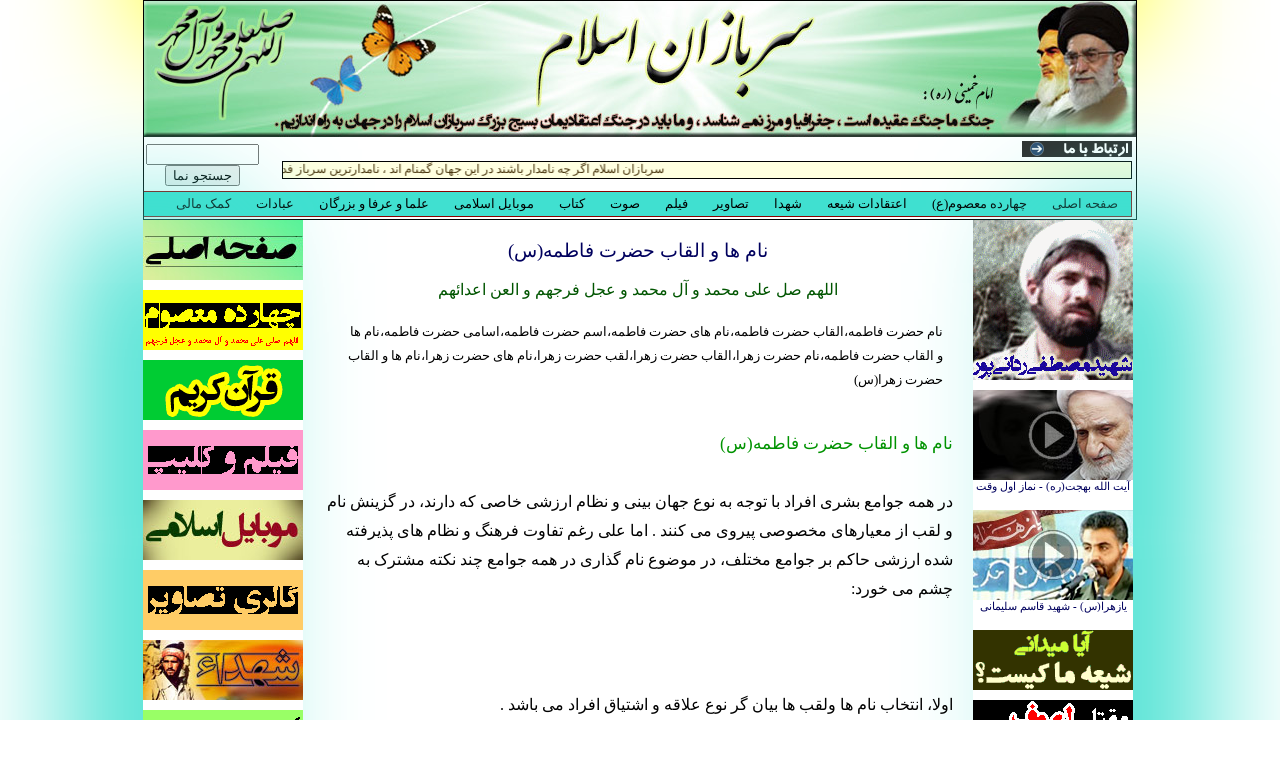

--- FILE ---
content_type: text/html
request_url: https://ai14q.ir/namha-alghab-hazrat-fatemeh.html
body_size: 34123
content:
<!DOCTYPE HTML PUBLIC "-//W3C//DTD HTML 4.01 Transitional//EN" "http://www.w3.org/TR/html4/loose.dtd">
<html dir="rtl">
<head>
<meta http-equiv="Content-Language" content="fa">
<meta http-equiv="Content-Type" content="text/html; charset=UTF-8">
<title>نام ها و القاب حضرت فاطمه(س)</title>
<meta name="description" content="نام ها و القاب حضرت فاطمه(س)">
<meta name="keywords" content="نام حضرت فاطمه،القاب حضرت فاطمه،نام های حضرت فاطمه،اسم حضرت فاطمه،اسامی حضرت فاطمه،نام ها و القاب حضرت فاطمه،نام حضرت زهرا،القاب حضرت زهرا،لقب حضرت زهرا،نام های حضرت زهرا،نام ها و القاب حضرت زهرا(س)">
<meta name="author" content="حسین قنبری">
<meta name="generator" content="http://ai14q.ir/">
<style type="text/css">
div#container
{
   width: 994px;
   position: relative;
   margin: 0 auto 0 auto;
   text-align: left;
}
body
{
   background-color: transparent;
   color: #000000;
   font-family: Tahoma;
   font-weight: normal;
   font-size: 24px;
   line-height: 1.1875;
   margin: 0;
   text-align: center;
}
a
{
   color: #00005E;
   text-decoration: none;
}
a:hover
{
   color: #8B0000;
   text-decoration: none;
}
input:focus, textarea:focus, select:focus
{
   outline: none;
}
h1, .h1
{
   font-family: Tahoma;
   font-weight: normal;
   font-size: 19px;
   text-decoration: none;
   color: #000000;
   background-color: transparent;
   margin: 0px 0px 0px 0px;
   padding: 0px 0px 0px 0px;
   display: inline;
}
h2, .h2
{
   font-family: Tahoma;
   font-weight: normal;
   font-size: 17px;
   text-decoration: none;
   color: #009300;
   background-color: transparent;
   margin: 0px 0px 0px 0px;
   padding: 0px 0px 0px 0px;
   display: inline;
}
#InlineFrame1
{
   border: 1px solid #000000;
   margin: 0;
   box-shadow: 0px -180px 128px #FFFF00;
}
#InlineFrame2
{
   border: 0px solid #C0C0C0;
   margin: 0;
   box-shadow: -69px 0px 128px #40E0D0;
}
#InlineFrame3
{
   border: 0px solid #C0C0C0;
   margin: 0;
   box-shadow: 69px 0px 128px #40E0D0;
}
#wb_Image1
{
   direction: ltr;
   vertical-align: top;
}
#Image1
{
   border: 0px solid #000000;
   padding: 0;
   margin: 0;
   left: 0;
   top: 0;
   width: 100%;
   height: 100%;
}
#wb_Text1 
{
   background-color: transparent;
   background-image: none;
   border: 0px solid #000000;
   padding: 0;
   margin: 0;
   text-align: center;
}
#wb_Text1 div
{
   text-align: center;
}
#wb_Text5 
{
   background-color: transparent;
   background-image: none;
   border: 0px solid #000000;
   padding: 0;
   margin: 0;
   text-align: center;
}
#wb_Text5 div
{
   text-align: center;
}
#wb_Text2 
{
   background-color: transparent;
   background-image: none;
   border: 0px solid #000000;
   padding: 0;
   margin: 0;
   text-align: right;
}
#wb_Text2 div
{
   text-align: right;
}
#wb_Text3 
{
   background-color: transparent;
   background-image: none;
   border: 0px solid #000000;
   padding: 0;
   margin: 0;
   text-align: right;
}
#wb_Text3 div
{
   text-align: right;
}
#InlineFrame33
{
   border: 1px solid #000000;
   margin: 0;
}
#InlineFrame15
{
   border: 0px solid #000000;
   margin: 0;
   box-shadow: 0px 0px 18px #FFFF00;
}
#InlineFrame4
{
   border: 0px solid #000000;
   margin: 0;
   box-shadow: 0px 0px 128px #40E0D0;
}
#InlineFrame8
{
   border: 1px solid #000000;
   margin: 0;
}
#InlineFrame28
{
   border: 1px solid #000000;
   margin: 0;
}
#wb_Image2
{
   direction: ltr;
   vertical-align: top;
}
#Image2
{
   border: 0px solid #000000;
   padding: 0;
   margin: 0;
   left: 0;
   top: 0;
   width: 100%;
   height: 100%;
}
</style>
<link href="https://ai14q.ir/images/sarbazaneislam-islam-site-sarbazan-asly-islam.gif" rel="shortcut icon">
</head>
<body>
<div id="container">
<iframe name="سربرگ_سایت_جامع_سربازان_اسلام" id="InlineFrame1" style="position:absolute;left:0px;top:0px;width:992px;height:218px;z-index:0;" src="./asly-sarbarg-220.html" scrolling="no" frameborder="0">Your browser does not support inline frames or is currently configured not to display inline frames.</iframe>
<iframe name="چپ_سایت_جامع_سربازان_اسلام" id="InlineFrame2" style="position:absolute;left:0px;top:220px;width:160px;height:5720px;z-index:1;" src="./asly-chap-5900.html" scrolling="no" frameborder="0">Your browser does not support inline frames or is currently configured not to display inline frames.</iframe>
<iframe name="راست_سایت_جامع_سربازان_اسلام" id="InlineFrame3" style="position:absolute;left:830px;top:220px;width:160px;height:5900px;z-index:2;" src="./asly-rast-5900.html" scrolling="no" frameborder="0">Your browser does not support inline frames or is currently configured not to display inline frames.</iframe>
<div id="wb_Image1" style="position:absolute;left:0px;top:5956px;width:160px;height:164px;z-index:3;">
<a href="./pardakht.html" target="_blank" title="&#1705;&#1605;&#1705; &#1605;&#1575;&#1604;&#1740; &#1576;&#1607; &#1587;&#1575;&#1740;&#1578; &#1580;&#1575;&#1605;&#1593; &#1587;&#1585;&#1576;&#1575;&#1586;&#1575;&#1606; &#1575;&#1587;&#1604;&#1575;&#1605;"><img src="images/aks%2dpardakht%2dpol.jpg" id="Image1" alt="&#1705;&#1605;&#1705; &#1605;&#1575;&#1604;&#1740; &#1576;&#1607; &#1587;&#1575;&#1740;&#1578; &#1580;&#1575;&#1605;&#1593; &#1587;&#1585;&#1576;&#1575;&#1586;&#1575;&#1606; &#1575;&#1587;&#1604;&#1575;&#1605;"></a></div>
<div id="wb_Text1" style="position:absolute;left:170px;top:240px;width:650px;height:23px;text-align:center;z-index:4;">
<h1><a href="./namha-alghab-hazrat-fatemeh.html" target="_blank" title="نام ها و القاب حضرت فاطمه(س)">نام ها و القاب حضرت فاطمه(س)</a></h1></div>
<div id="wb_Text5" style="position:absolute;left:170px;top:280px;width:650px;height:19px;text-align:center;z-index:5;">
<span style="color:#005500;font-family:tahoma;font-size:16px;">اللهم صل علی محمد و آل محمد و عجل فرجهم و العن اعدائهم</span></div>
<div id="wb_Text2" style="position:absolute;left:180px;top:430px;width:630px;height:10692px;text-align:right;z-index:6;" dir="rtl">
<h2>نام ها و القاب حضرت فاطمه(س)</h2><span style="color:#000000;font-family:Tahoma;font-size:16px;line-height:28px;"><br></span><span style="color:#000000;font-family:Tahoma;font-size:16px;line-height:29px;"><br>در همه جوامع بشری افراد با توجه به نوع جهان بینی و نظام ارزشی خاصی که دارند، در گزینش نام و لقب از معیارهای مخصوصی پیروی می کنند . اما علی رغم تفاوت فرهنگ و نظام های پذیرفته شده ارزشی حاکم بر جوامع مختلف، در موضوع نام گذاری در همه جوامع چند نکته مشترک به چشم می خورد:<br><br> <br><br>اولا، انتخاب نام ها ولقب ها بیان گر نوع علاقه و اشتیاق افراد می باشد .<br><br> <br><br>ثانیا، از تامل در نوع اسم هایی که افراد به آنها علاقه نشان می دهند، به امیدها و آرزوها و دغدغه های فکری آنان می توان پی برد .<br><br> <br><br>ثالثا، اسامی و القاب با اعتقادات و نظام ارزشی افراد رابطه بسیار تنگاتنگی دارد . از این رو، با پدید آمدن تحول در عقاید افراد، نوع انتخاب نام ها نیز تغییر محسوسی خواهد کرد . بر این اساس، در اولین لحظه تغییر دین انسان ها، مساله تعویض نام آنان نیز مطرح می شود .<br><br> <br><br>به هرحال، امروزه اغلب اندیشمندان روان شناسی و جامعه شناسی و تعلیم و تربیت بر این حقیقت تاکید دارند که نام و لقب هایی که برای افراد برگزیده می شود، در نوع شخصیت و شکل گیری کمالات و خصلت های آنان تاثیر دارد .<br><br> <br><br> <br><br>اسلام و مساله نام گذاری<br>پس از بعثت پیامبرگرامی اسلام از جمله تحولات مهم فرهنگی که از همان روزهای نخستین بعثت در سرزمین حجاز به وقوع پیوست، تغییر برخی نام ها و لقب ها بود . رسول خداصلی الله علیه وآله به محض برخورد با کسانی که اسم زننده و توهین آمیزی داشتند، آن را به یک نام مناسب تغییر می دادند و حتی در آیات قرآن کریم به مساله انتخاب نام خوب و پرهیز از به کاربردن اسم های نامناسب و لقب های زشت تصریح شده، و به مؤمنان تاکید شده است که در نامیدن یکدیگر، از به کار بردن لقب های ناشایست خودداری نمایند . (1)<br><br> <br><br>اجمالا مجموعه رهنمودهایی در خصوص نام گذاری بدین صورت وارد شده است:<br><br> <br><br>1 . انتخاب نام مناسب یکی از حقوق فرزند بر عهده والدین است، به گونه ای که آنان اگر در این کار سهل انگاری کنند در روز قیامت مورد بازخواست قرارمی گیرند . حضرت علی علیه السلام در این باره می فرمایند: از جمله حقوق فرزند این است که پدر و مادر برای او نام نیکو انتخاب کرده و در تربیت او تا آن جا که در توان دارند بکوشند و به ایشان قرآن بیاموزند . (2)<br><br> <br><br>2 . اگر به هر دلیلی برای کسی نام مناسبی انتخاب نشده بود، باید هر چه سریع تر آن را تغییر داد . رسول اکرم صلی الله علیه وآله در برخورد با اشخاص و یا حتی اماکنی که نام خوبی نداشتند آن را تغییر می دادند . نقل شده است که آن حضرت با کسانی که نام های چون عبدالشمس (بنده خورشید)، عبدالعزی (بنده بت عزی)، عبدالکعبه (بنده کعبه)، یا جندب (ملخ)، و . . . داشتند نام آنان را به عبدالوهاب، عبدالله، عبدالرحمان و . . . تغییر دادند .<br><br> <br><br>3 . در بینش اسلامی علاوه بر آثار روحی و روانی اسم نیکو، برکات زیادی در وضع زندگی مادی و معنوی انسان دارد . در این باره امام موسی بن جعفرعلیه السلام می فرماید: خانه ای که در آن اسم محمد یا احمد یا علی یا حسن یا حسین یا فاطمه . . . وجود داشته باشد، فقر و تنگدستی وارد نمی شود . (3) باز نقل شده روزی شخصی به امام صادق علیه السلام عرض کرد: ما نام شما و پدرانتان را برای خودمان برمی گزینیم، آیا این کار برای ما سودی هم دارد؟ حضرت فرمودند: آری به خدا سوگند این کار برای شما مفید است، مگر حقیقیت دین غیراز دوستی [با خوبان] و دشمنی [با بدان] چیز دیگری است . (4)<br><br> <br><br> <br><br>نام و لقب های حضرت فاطمه(س)<br>بنابر آنچه بیان شد، مساله نام گذاری تنها برای تمییز و تشخیص افراد از یکدیگر به کار نمی رود بلکه تعیین نام و لقب، علاوه بر نشان دادن نوع اعتقادات، از علاقه ها و آرزوها و امیدهای آنان نیز حکایت دارد . بویژه القاب، نوع خصوصیات اخلاقی و کمالات و فضلیت های انسانی و ابعاد مختلف شخصیت آنان را تبیین می نمایند .<br><br> <br><br>هر یک از نام های حضرت زهراعلیها السلام به بعد خاصی از شخصیت و کمالات و فضلیت های اخلاقی و الهی آن بانوی بزرگ دلالت دارد . بنابراین، یکی از راه های آشنایی با شخصیت حضرت زهراعلیها السلام تعمق در مفهوم این نام هاست . در اینجا، به صورت بسیار مختصر توضیحاتی مربوط به برخی از لقب های حضرت را، که در روایت وارد شده است، ارائه می گردد . امید که موجب آشنایی بیش تر با شخصیت بی نظیر این الگوی بزرگ انسان الهی باشد .<br><br> <br><br> <br><br>فاطمه<br>واژه فاطمه را در معانی چون بازدارنده و جداکننده و جداشده از بدی ها به کار می برند .<br><br> <br><br>نقل می کنند روزی رسول اکرم صلی الله علیه وآله از دختر بزرگوارشان سؤال کردند دخترم آیا می دانی که از چه جهت تو را [فاطمه] نام گذارده ام؟ حضرت زهراعلیها السلام عرض کردند: به چه خاطر یا رسول الله؟ رسول اکرم صلی الله علیه وآله فرمودند: چون خداوند تو و شیعیان راستین و دوستداران واقعی تو را در روز قیامت از آتش دوزخ جدا خواهد کرد . (6)<br><br> <br><br>از امام صادق علیه السلام هم روایت شده است که بدان جهت دختر بزرگوار رسول اکرم صلی الله علیه وآله را فاطمه نامیدند که او از شرک و سایر بدی و آلودگی ها جدا شده و به همه پاکی ها و فضلیت ها آراسته گردیده است . (7)<br><br> <br><br>امام باقرعلیه السلام نیز می فرمایند: خداوند متعال این بانوی گران مایه، فاطمه علیها السلام، را به واسطه دانش و معرفت بر دیگران ممتاز ساخته است .<br><br> <br><br> <br><br>مبارکه<br>یکی از نام های حضرت زهراعلیها السلام &quot;مبارکه&quot; است . در مفردات راغب برکت به معنای سرچشمه خیر و رحمت الهی به کار رفته است، به گونه ای که نه می توان از جوشش آن جلوگیری به عمل آورد و نه اندازه آن را دانست . بر این اساس، چیز با برکت را مبارک گویند . از آنجا که هرگونه خیر، خوبی و برکت در نسل پیامبرصلی الله علیه وآله از مجرای وجودی حضرت زهراعلیها السلام جریان پیداکرده است . از جمله آن ها، تداوم نسل پرافتخار آن حضرت است، لذا او را مبارکه نامیده اند . خداوند تبارک و تعالی فاطمه علیها السلام را مصداق بارز کوثر و خیر و برکت فراوان و مظهر عطایای بی پایان قرارداد و تا نظام هستی برقرار است، به برکت او، جهانیان از نعمت سعادت و هدایت برخوردار باشند، و لحظه ای زمین از حجت الهی خالی نباشد تا هرکس که دوستدار راه سعادت و نجات است، بتواند از طریق چنگ زدن به ریسمان هدایت و پناه بردن به حجت معصوم از ذریه فاطمه علیها السلام به سعادت و خوشبختی جاودان دست یابد .<br><br> <br><br> <br><br>صدیقه<br>صدیق به کسی می گویند که در راست گویی کامل باشد و هرگز دروغ بر زبان او جاری نشود، و درستی کارهایش، سخنان او را تصدیق کند .<br><br> <br><br>در فرهنگ اسلامی مرتبه و منزلت صدیقین در ردیف پیامبران و شهدا ذکر شده است . حضرت زهراعلیها السلام را &quot;صدیقه&quot; نامیده اند، چون صداقت و درستی اساس زندگی او را تشکیل می داد . هرگاه لب به سخن می گشود، جز راست نمی گفت . هر وقت در نزد عایشه سخن از زهراعلیها السلام به میان می آمد، او می گفت: به غیر از رسول خداصلی الله علیه وآله کسی را راست گوتر از فاطمه ندیدم . (8)<br><br> <br><br>رسول اکرم صلی الله علیه وآله روزی به علی علیه السلام فرمودند: سه چیز گرانبها به تو هدیه داده شده است که به هیچ کس حتی به خود من هم داده نشده است: یکی از آن سه نعمت همسر گران قدری چون دخترم صدیقه است که آن نعمت بزرگ به تو ارزانی شده است و به غیر از تو کسی از چنین نعمتی برخوردار نیست . (9)<br><br> <br><br>حتی در یکی از روزهای پایان زندگی رسول خداصلی الله علیه وآله به علی علیه السلام از جمله این توصیه را فرمودند که من به فاطمه مطالبی را گفته ام تا بعد آن ها را به تو بگوید . بنابراین، هر چه فاطمه از قول من به تو گفت، آن ها را تصدیق کن، چون او بسیار راستگوست . (10)<br><br> <br><br>در قرآن کریم از اشخاصی که گفتار آنان با رفتارشان هم خوانی دارد و نیز از کسانی که مطالب حق را باور کرده و آنها را تصدیق نموده اند، با صفت صدیق یاد شده است . از جمله ایشان ابراهیم خلیل علیه السلام و ادریس علیه السلام و حضرت مریم علیها السلام است . در مورد مادر بزرگوار حضرت عیسی علیه السلام در آیه 75 سوره مائده می خوانیم: مسیح فرزند مریم پیامبر است و قبل از او نیز پیامبرانی برای مردم فرستاده شده بود، مادر عیسی زنی بسیار راست گو بود .<br><br> <br><br> <br><br>طاهره<br>از جمله اسم های معروف حضرت زهراعلیها السلام &quot;طاهره&quot; است . در لغت این لفظ به معنی پاکیزه، بی عیب و معصوم به کار می رود . امام باقرعلیه السلام در مورد علت نامگذاری آن حضرت می فرمایند: فاطمه دختر رسول خداصلی الله علیه وآله را به این دلیل طاهره نامیده اند که او از هرگونه آلودگی ظاهری و باطنی و جسمی و معنوی پاک بود . (11)<br><br> <br><br>به علاوه به ده ها روایت از مفسران و محدثان شیعه و سنی، در تفسیر آیه 33 سوره احزاب که به آیه تطهیر مشهور است، (12) حضرت زهراعلیها السلام اولا، از اهل بیت پیامبرصلی الله علیه وآله محسوب می شوند . ثانیا، مراد از تطهیر دور ساختن ایشان از هرگونه آلودگی و رجس است که همانا به معنی مقام عصمت می باشد این آیه به وجود آن کمال در همه اهل بیت علیهم السلام دلالت کامل دارد . بنابراین، می توان گفت: از آن جهت که دختر بزرگوار رسول اکرم از عصمت برخوردار بودند و از هرگونه آلودگی به زشتی ها در امان بودند، آن حضرت را طاهره و طیبه نامیده اند .<br><br> <br><br> <br><br>راضیه<br>راضیه به کسی می گویند که در برابر پیش آمدهای تلخی که برای او واقع می شود، خرسند بوده و در مقابل تقدیرات الهی تسلیم و راضی و خوشنود باشد . این صفت یکی از بالاترین مراتب ایمان است . حضرت زهراعلیها السلام از آن رو &quot;راضیه&quot; می گویند چون در عمر کوتاه خود سختی های بسیاری را تحمل کرد و انواع آزار و اذیت ها را در راه دفاع از مکتب اسلام و حفظ مقام ولایت با روی گشاده پذیرا شد و در مقابل هیچ یک از مصایب و مشکلات و حوادث تلخی که برای او مقدر شده بود، تردیدی به دل راه نداد و همه آن ها را به عنوان امتحان و آزمایش الهی با آغوش باز پذیرفت و به برکت این کمال و سعه صدر، به مقام و مرتبه والای ایمان ست یافت و سرانجام، در پایان حیات دنیوی با خطاب: یا ایتها النفس المطمئنه ارجعی الی ربک راضیه (13) مورد تکریم حضرت ربوبی قرار گرفت .<br><br> <br><br> <br><br>مرضیه<br>&quot;مرضیه&quot; به کسی گفته می شود که خدا و رسول او پیوسته از رفتار و کردار و گفتار او راضی باشد . از آنجایی که به تصریح آیه تطهیر و ده ها روایت، چون حضرت فاطمه علیها السلام از مقام عصمت برخوردار بودند، تمام اعمال و رفتار او مورد رضای خداوند متعال و پیامبر اکرم بود و حتی رسول اکرم صلی الله علیه وآله بارها به این حقیقت تصریح فرمودند که چون حضرت زهراعلیها السلام همواره در محدوده اراده و مشیت و رضایت خدا گام برمی دارد، لذا رفتار و کردار او بهترین ملاک برای خوبی و بدی اعمال است . اگر او از چیزی خرسند باشد، خداوند نیز از این کار خرسند است و در صورتی که او نسبت به کسی یا کاری ناخرسند باشد، دلیل ناشایستی آن کس و یا ناشایستگی آن کار نزد خداوند است . رسول خداصلی الله علیه وآله همواره در طول عمر مبارکشان این دو سخن را به زبان جاری می کردند که آن کس که فاطمه را بیازارد، مانند آن است که مرا آزرده است و کسی که مرا بیازارد، خداوند را ناخرسند ساخته است .<br><br> <br><br>همچنین آن حضرت به عنوان یک هشدار در مناسبت های مختلف می فرمود: ای فاطمه خداوند به سبب خشم تو غضب می کند و به رضایت تو خشنود می شود . (14) این همه حکایت از برخورداری حضرت زهراعلیها السلام از مقام مرضی خدا بودن دارد . لذا یکی از نام های آن حضرت &quot;مرضیه&quot; قرار داده شد .<br><br> <br><br> <br><br>محدثه<br>&quot;محدثه&quot; - بفتح دال - کسی است که مخاطب حدیث و الهام غیبی واقع می شود . به عبارت دیگر، کسی که فرشتگان با او سخن می گویند &quot;محدثه&quot; می نامند . حضرت زهراعلیها السلام را محدثه می نامند چون براساس روایتی، آن حضرت از نوعی وحی و الهام آسمانی برخوردار بوده است . مگر به کسی غیر از پیامبر هم وحی و الهام می شود؟ در پاسخ باید گفت: بر اساس آیات قرآن و روایات متعددی از اولیای الهی و طول تاریخ، به غیر از انبیا افراد دیگری هم طرف خطاب فرشتگان الهی واقع شده اند و به ایشان الهام های غیبی می شده است . به عنوان مثال، حضرت مریم علیها السلام با فرشته الهی دیدار کرده و سخن گفت . (15) و هم چنین درباره مادر حضرت موسی علیه السلام قرآن کریم می فرماید: به مادر موسی وحی فرستادیم . (16)<br><br> <br><br>امام صادق علیه السلام می فرمایند: فاطمه را به آن جهت محدثه گفته اند، چون پیوسته فرشته ای بر او نازل می شد و با او سخن می گفت و حتی آن فرشته به حضرت زهراعلیها السلام می فرمود: ای فاطمه خداوند تو را را برگزیده و پاکیزه گردانیده و تو را بر همه زنان عالم برتری بخشیده است . (17)<br><br> <br><br>بر طبق سخنان اهل بیت علیهم السلام فرشته های الهی وقتی به حضور حضرت فاطمه وارد می شدند موضوعاتی چون حوادث آینده تاریخ و احکام الهی با آن حضرت سخن می گفتند و حضرت علی علیه السلام به تقاضای حضرت زهراعلیها السلام این مطالب را می نگاشتند که کتاب معروف مصحف حضرت زهراعلیها السلام ره آورد گفت وگو با فرشته های الهی است . حضرت صادق علیه السلام به ابوبصیر می فرماید: مصحف فاطمه علیها السلام نزد ماست . مردم اطلاع ندارند که این مصحف چیست . مطالب آن همان اموری است که پروردگار عالم آن ها را بر مادرمان زهراعلیها السلام وحی فرموده است . (18)<br><br> <br><br> <br><br>زهرا<br>ریشه واژه زهرا «زهر» است، به معنای صفا و روشنی و درخشندگی . درباره علت زهرا نامیده شدن حضرت فاطمه علیها السلام روایات زیادی است که به بیان دو نمونه اکتفا می کنیم:<br><br> <br><br>حضرت امام باقرعلیه السلام می فرمایند: فاطمه علیها السلام را به این دلیل زهرا نامیدند، چون وقتی خداوند متعال او را آفرید نورانیت آن بانوی بزرگ آسمان ها و زمین را روشن ساخت و فرشتگان در برابر عظمت و نورانیت او سجده کردند و از پروردگار عالم سؤال فرمودند: پروردگارا، این چه نوری است که به آن ها وحی شد . فرمود: این نور از من است که آن را دور آسمان زمین قرار دادم . در آینده از این نور امتی پدید خواهد آمد که به انجام دستورات من قیام کنند و بندگان مرا به راه راست و سعادت هدایت نمایند . آنان خلفای من در زمین خواهند بود . (19)<br><br> <br><br>در روایتی دیگر از امام صادق علیه السلام چنین نقل شده است: روزی از امام صادق علیه السلام سؤال شد، چرا حضرت فاطمه علیها السلام را زهرا نامیدند؟ آن حضرت در پاسخ فرمودند: چون در مواقعی که فاطمه علیها السلام در محراب عبادت برای نماز و نیایش می ایستاد، آن چنان نورانیت او بر اهل آسمان می درخشید که نور ستارگان بر ساکنان زمین درخشندگی دارند . (20)<br><br> <br><br>علاوه بر آنچه گفته شد، برای حضرت صدیقه کبری فاطمه زهراعلیها السلام ده ها نام و لقب و کنیه دیگر هم ذکر شده است که هر یک از آن ها به بعدی از ابعاد عظمت و فضایل و کمالات آن حضرت دلالت دارند که از جمله آن هاست:<br><br> <br><br>ام ابیها (مادر و دلسوز پدر) ; ام الائمه (مادر امامان) ; بتول (بی همتا و ممتاز از دیگران) ; تقیه (بسیار پرهیزگار) ; ریحانه (گل خوشبو) ; زکیه (پاک و پاکدامن) ; سیدة النساء (سرور بانوان) ; شهیده، عارفه، عالیه، عزیزه، علیمه، فاضله، کریمه، مؤمنه، ممتحنه، منصوره، نوریه، وحیده، مهدیه و . . .<br><br> <br><br> <br><br>پی نوشت ها:<br><br> <br><br>1 . ولاتنانروا بالالقاب بئس الاسم الفسوق<br><br> <br><br>2 . نهج البلاغه، حکمت 391<br><br> <br><br>3 . بحارالانوار، ج 101، ص 129<br><br> <br><br>5 . مستدرک الوسائل، ج 2، ص 618<br><br> <br><br>6 . بحار الانوار، ج 10، ص 17<br><br> <br><br>7 . جلاء العیون، ج 1، ص 125<br><br> <br><br>8 . الاستیعاب ، ج 2، ص 751<br><br> <br><br>9 . فاطمه زهرااز ولادت تا شهادت، ص 74<br><br> <br><br>10 . بحارالانوار، ج 22، ص 490<br><br> <br><br>11 . همان، ج 43، ص 19<br><br> <br><br>12 . انما یریدالله لیذهب عنکم الرحبس اهل البیت و یطهرکم تطهیرا<br><br> <br><br>13 . سوره فجر، آیه 28و27<br><br> <br><br>14 . بحارالانوار، ج 43، ص 54<br><br> <br><br>15 . آل عمران، آیه 43، 42<br><br> <br><br>16 . سوره طه، آیه 39<br><br> <br><br>17 . بحارالانوار، ج 43، ص 87<br><br> <br><br>18 . فاطمه زهراعلیها السلام از ولادت تا شهادت، ص 111<br><br> <br><br>19 . بحارالانوار، ج 43، ص 12<br><br> <br><br>20 . همان، ص 13<br><br>پایگاه اطلاع رسانی حوزه نت</span></div>
<div id="wb_Text3" style="position:absolute;left:200px;top:320px;width:600px;height:72px;text-align:right;z-index:7;" dir="rtl">
<span style="color:#000000;font-family:Tahoma;font-size:13px;line-height:24px;">نام حضرت فاطمه،القاب حضرت فاطمه،نام های حضرت فاطمه،اسم حضرت فاطمه،اسامی حضرت فاطمه،نام ها و القاب حضرت فاطمه،نام حضرت زهرا،القاب حضرت زهرا،لقب حضرت زهرا،نام های حضرت زهرا،نام ها و القاب حضرت زهرا(س)</span></div>
<iframe name="حضرت_فاطمه_زهرا(س)" id="InlineFrame33" style="position:absolute;left:200px;top:11550px;width:608px;height:3128px;z-index:8;" src="./eeeeeee-hazrate_zahra.html" frameborder="0">Your browser does not support inline frames or is currently configured not to display inline frames.</iframe>
<iframe name="نظرات_سربازان_اسلام" id="InlineFrame15" style="position:absolute;left:300px;top:14720px;width:400px;height:240px;z-index:9;" src="./scrool-kament-nazar.php" scrolling="no" frameborder="0">Your browser does not support inline frames or is currently configured not to display inline frames.</iframe>
<iframe name="انتهای_سایت_جامع_سربازان_اسلام" id="InlineFrame4" style="position:absolute;left:0px;top:15190px;width:994px;height:6900px;z-index:10;" src="./asly-enteha-islam-6900.html" scrolling="no" frameborder="0">Your browser does not support inline frames or is currently configured not to display inline frames.</iframe>
<iframe name="معرفی_کلیپ_از_سایت_جامع_سربازان_اسلام" id="InlineFrame8" style="position:absolute;left:260px;top:15020px;width:558px;height:162px;z-index:11;" src="./islam-islam-islam-islam-islam.html" scrolling="no" frameborder="0">islam islam islam islam islam</iframe>
<iframe name="آمار_سایت_سربازان_اسلام" id="InlineFrame28" style="position:absolute;left:0px;top:15020px;width:247px;height:162px;z-index:12;" src="./amar-ai14q-site.php" scrolling="no" frameborder="0">آمار سایت سربازان اسلام</iframe>
<div id="wb_Image2" style="position:absolute;left:830px;top:15020px;width:160px;height:164px;z-index:13;">
<a href="./pardakht.html" target="_blank" title="&#1705;&#1605;&#1705; &#1605;&#1575;&#1604;&#1740; &#1576;&#1607; &#1587;&#1575;&#1740;&#1578; &#1580;&#1575;&#1605;&#1593; &#1587;&#1585;&#1576;&#1575;&#1586;&#1575;&#1606; &#1575;&#1587;&#1604;&#1575;&#1605;"><img src="images/aks%2dpardakht%2dpol.jpg" id="Image2" alt="&#1705;&#1605;&#1705; &#1605;&#1575;&#1604;&#1740; &#1576;&#1607; &#1587;&#1575;&#1740;&#1578; &#1580;&#1575;&#1605;&#1593; &#1587;&#1585;&#1576;&#1575;&#1586;&#1575;&#1606; &#1575;&#1587;&#1604;&#1575;&#1605;"></a></div>
</div>
</body>
</html>  <!-- (ya ali mola madadi)  START  (aync)-->
<script type="text/javascript">var _Hasync= _Hasync|| [];
_Hasync.push(['Histats.start', '1,4817153,4,0,0,0,00010000']);
_Hasync.push(['Histats.fasi', '1']);
_Hasync.push(['Histats.track_hits', '']);
(function() {
var hs = document.createElement('script'); hs.type = 'text/javascript'; hs.async = true;
hs.src = ('//s10.histats.com/js15_as.js');
(document.getElementsByTagName('head')[0] || document.getElementsByTagName('body')[0]).appendChild(hs);
})();</script>
<noscript><a href="/" target="_blank"><img  src="//sstatic1.histats.com/0.gif?4817153&101" alt="free website hit counter" border="0"></a></noscript>
<!-- (ya ali mola madadi)  END  -->

--- FILE ---
content_type: text/html
request_url: https://ai14q.ir/asly-chap-5900.html
body_size: 63665
content:
<!DOCTYPE HTML PUBLIC "-//W3C//DTD HTML 4.01 Transitional//EN" "http://www.w3.org/TR/html4/loose.dtd">
<html dir="rtl">
<head>
<meta http-equiv="Content-Language" content="fa">
<meta http-equiv="Content-Type" content="text/html; charset=UTF-8">
<title>قسمت چپ سایت سربازان اسلام</title>
<meta name="description" content="قسمت چپ سایت سربازان اسلام">
<meta name="keywords" content="قسمت چپ سایت سربازان اسلام">
<meta name="author" content="حسین قنبری">
<meta name="generator" content="http://ai14q.ir/">
<style type="text/css">
div#container
{
   width: 160px;
   position: relative;
   margin: 0 auto 0 auto;
   text-align: left;
}
body
{
   background-color: transparent;
   color: #000000;
   font-family: Tahoma;
   font-weight: normal;
   font-size: 24px;
   line-height: 1.1875;
   margin: 0;
   text-align: center;
}
a
{
   color: #00005E;
   text-decoration: none;
}
a:hover
{
   color: #8B0000;
   text-decoration: none;
}
input:focus, textarea:focus, select:focus
{
   outline: none;
}
#wb_Image25
{
   direction: ltr;
   vertical-align: top;
}
#Image25
{
   border: 0px solid #000000;
   padding: 0;
   margin: 0;
   left: 0;
   top: 0;
   width: 100%;
   height: 100%;
}
#wb_Image36
{
   direction: ltr;
   vertical-align: top;
}
#Image36
{
   border: 0px solid #000000;
   padding: 0;
   margin: 0;
   left: 0;
   top: 0;
   width: 100%;
   height: 100%;
}
#wb_Image37
{
   direction: ltr;
   vertical-align: top;
}
#Image37
{
   border: 0px solid #000000;
   padding: 0;
   margin: 0;
   left: 0;
   top: 0;
   width: 100%;
   height: 100%;
}
#wb_Image41
{
   direction: ltr;
   vertical-align: top;
}
#Image41
{
   border: 0px solid #000000;
   padding: 0;
   margin: 0;
   left: 0;
   top: 0;
   width: 100%;
   height: 100%;
}
#wb_Image48
{
   direction: ltr;
   vertical-align: top;
}
#Image48
{
   border: 0px solid #000000;
   padding: 0;
   margin: 0;
   left: 0;
   top: 0;
   width: 100%;
   height: 100%;
}
#wb_Image49
{
   direction: ltr;
   vertical-align: top;
}
#Image49
{
   border: 0px solid #000000;
   padding: 0;
   margin: 0;
   left: 0;
   top: 0;
   width: 100%;
   height: 100%;
}
#wb_Image50
{
   direction: ltr;
   vertical-align: top;
}
#Image50
{
   border: 0px solid #000000;
   padding: 0;
   margin: 0;
   left: 0;
   top: 0;
   width: 100%;
   height: 100%;
}
#wb_Image51
{
   direction: ltr;
   vertical-align: top;
}
#Image51
{
   border: 0px solid #000000;
   padding: 0;
   margin: 0;
   left: 0;
   top: 0;
   width: 100%;
   height: 100%;
}
#wb_Image52
{
   direction: ltr;
   vertical-align: top;
}
#Image52
{
   border: 0px solid #000000;
   padding: 0;
   margin: 0;
   left: 0;
   top: 0;
   width: 100%;
   height: 100%;
}
#wb_Image53
{
   direction: ltr;
   vertical-align: top;
}
#Image53
{
   border: 0px solid #000000;
   padding: 0;
   margin: 0;
   left: 0;
   top: 0;
   width: 100%;
   height: 100%;
}
#wb_Image65
{
   direction: ltr;
   vertical-align: top;
}
#Image65
{
   border: 0px solid #000000;
   padding: 0;
   margin: 0;
   left: 0;
   top: 0;
   width: 100%;
   height: 100%;
}
#wb_Image67
{
   direction: ltr;
   vertical-align: top;
}
#Image67
{
   border: 0px solid #000000;
   padding: 0;
   margin: 0;
   left: 0;
   top: 0;
   width: 100%;
   height: 100%;
}
#wb_Image26
{
   direction: ltr;
   vertical-align: top;
}
#Image26
{
   border: 0px solid #000000;
   padding: 0;
   margin: 0;
   left: 0;
   top: 0;
   width: 100%;
   height: 100%;
}
#wb_Image40
{
   direction: ltr;
   vertical-align: top;
}
#Image40
{
   border: 0px solid #000000;
   padding: 0;
   margin: 0;
   left: 0;
   top: 0;
   width: 100%;
   height: 100%;
}
#wb_Image64
{
   direction: ltr;
   vertical-align: top;
}
#Image64
{
   border: 0px solid #000000;
   padding: 0;
   margin: 0;
   left: 0;
   top: 0;
   width: 100%;
   height: 100%;
}
#wb_Image18
{
   direction: ltr;
   vertical-align: top;
}
#Image18
{
   border: 0px solid #000000;
   padding: 0;
   margin: 0;
   left: 0;
   top: 0;
   width: 100%;
   height: 100%;
}
#wb_Image24
{
   direction: ltr;
   vertical-align: top;
}
#Image24
{
   border: 0px solid #000000;
   padding: 0;
   margin: 0;
   left: 0;
   top: 0;
   width: 100%;
   height: 100%;
}
#wb_Image8
{
   direction: ltr;
   vertical-align: top;
}
#Image8
{
   border: 0px solid #000000;
   padding: 0;
   margin: 0;
   left: 0;
   top: 0;
   width: 100%;
   height: 100%;
}
#wb_Image6
{
   direction: ltr;
   vertical-align: top;
}
#Image6
{
   border: 0px solid #000000;
   padding: 0;
   margin: 0;
   left: 0;
   top: 0;
   width: 100%;
   height: 100%;
}
#wb_Image20
{
   direction: ltr;
   vertical-align: top;
}
#Image20
{
   border: 0px solid #000000;
   padding: 0;
   margin: 0;
   left: 0;
   top: 0;
   width: 100%;
   height: 100%;
}
#wb_Image16
{
   direction: ltr;
   vertical-align: top;
}
#Image16
{
   border: 0px solid #000000;
   padding: 0;
   margin: 0;
   left: 0;
   top: 0;
   width: 100%;
   height: 100%;
}
#wb_Image17
{
   direction: ltr;
   vertical-align: top;
}
#Image17
{
   border: 0px solid #000000;
   padding: 0;
   margin: 0;
   left: 0;
   top: 0;
   width: 100%;
   height: 100%;
}
#wb_Image31
{
   direction: ltr;
   vertical-align: top;
}
#Image31
{
   border: 0px solid #000000;
   padding: 0;
   margin: 0;
   left: 0;
   top: 0;
   width: 100%;
   height: 100%;
}
#wb_Image35
{
   direction: ltr;
   vertical-align: top;
}
#Image35
{
   border: 0px solid #000000;
   padding: 0;
   margin: 0;
   left: 0;
   top: 0;
   width: 100%;
   height: 100%;
}
#wb_Image66
{
   direction: ltr;
   vertical-align: top;
}
#Image66
{
   border: 0px solid #000000;
   padding: 0;
   margin: 0;
   left: 0;
   top: 0;
   width: 100%;
   height: 100%;
}
#wb_Image153
{
   direction: ltr;
   vertical-align: top;
}
#Image153
{
   border: 0px solid #000000;
   padding: 0;
   margin: 0;
   left: 0;
   top: 0;
   width: 100%;
   height: 100%;
}
#wb_Text50 
{
   background-color: transparent;
   background-image: none;
   border: 0px solid #000000;
   padding: 0;
   margin: 0;
   text-align: left;
}
#wb_Text50 div
{
   text-align: left;
}
#wb_Image149
{
   direction: ltr;
   vertical-align: top;
}
#Image149
{
   border: 0px solid #000000;
   padding: 0;
   margin: 0;
   left: 0;
   top: 0;
   width: 100%;
   height: 100%;
}
#wb_Text54 
{
   background-color: transparent;
   background-image: none;
   border: 0px solid #000000;
   padding: 0;
   margin: 0;
   text-align: left;
}
#wb_Text54 div
{
   text-align: left;
}
#wb_Text114 
{
   background-color: transparent;
   background-image: none;
   border: 0px solid #000000;
   padding: 0;
   margin: 0;
   text-align: left;
}
#wb_Text114 div
{
   text-align: left;
}
#wb_Image154
{
   direction: ltr;
   vertical-align: top;
}
#Image154
{
   border: 0px solid #000000;
   padding: 0;
   margin: 0;
   left: 0;
   top: 0;
   width: 100%;
   height: 100%;
}
#wb_Image141
{
   direction: ltr;
   vertical-align: top;
}
#Image141
{
   border: 0px solid #000000;
   padding: 0;
   margin: 0;
   left: 0;
   top: 0;
   width: 100%;
   height: 100%;
}
#wb_Text87 
{
   background-color: transparent;
   background-image: none;
   border: 0px solid #000000;
   padding: 0;
   margin: 0;
   text-align: left;
}
#wb_Text87 div
{
   text-align: left;
}
#wb_Image143
{
   direction: ltr;
   vertical-align: top;
}
#Image143
{
   border: 0px solid #000000;
   padding: 0;
   margin: 0;
   left: 0;
   top: 0;
   width: 100%;
   height: 100%;
}
#wb_Text1 
{
   background-color: transparent;
   background-image: none;
   border: 0px solid #000000;
   padding: 0;
   margin: 0;
   text-align: left;
}
#wb_Text1 div
{
   text-align: left;
}
#wb_Image147
{
   direction: ltr;
   vertical-align: top;
}
#Image147
{
   border: 0px solid #000000;
   padding: 0;
   margin: 0;
   left: 0;
   top: 0;
   width: 100%;
   height: 100%;
}
#wb_Text144 
{
   background-color: transparent;
   background-image: none;
   border: 0px solid #000000;
   padding: 0;
   margin: 0;
   text-align: left;
}
#wb_Text144 div
{
   text-align: left;
}
#wb_Image14
{
   direction: ltr;
   vertical-align: top;
}
#Image14
{
   border: 0px solid #000000;
   padding: 0;
   margin: 0;
   left: 0;
   top: 0;
   width: 100%;
   height: 100%;
}
#wb_Text158 
{
   background-color: transparent;
   background-image: none;
   border: 0px solid #000000;
   padding: 0;
   margin: 0;
   text-align: left;
}
#wb_Text158 div
{
   text-align: left;
}
#wb_Image22
{
   direction: ltr;
   vertical-align: top;
}
#Image22
{
   border: 0px solid #000000;
   padding: 0;
   margin: 0;
   left: 0;
   top: 0;
   width: 100%;
   height: 100%;
}
#wb_Image38
{
   direction: ltr;
   vertical-align: top;
}
#Image38
{
   border: 0px solid #000000;
   padding: 0;
   margin: 0;
   left: 0;
   top: 0;
   width: 100%;
   height: 100%;
}
#wb_Image45
{
   direction: ltr;
   vertical-align: top;
}
#Image45
{
   border: 0px solid #000000;
   padding: 0;
   margin: 0;
   left: 0;
   top: 0;
   width: 100%;
   height: 100%;
}
#wb_Image11
{
   direction: ltr;
   vertical-align: top;
}
#Image11
{
   border: 0px solid #000000;
   padding: 0;
   margin: 0;
   left: 0;
   top: 0;
   width: 100%;
   height: 100%;
}
#wb_Image2
{
   direction: ltr;
   vertical-align: top;
}
#Image2
{
   border: 0px solid #000000;
   padding: 0;
   margin: 0;
   left: 0;
   top: 0;
   width: 100%;
   height: 100%;
}
#wb_Text7 
{
   background-color: transparent;
   background-image: none;
   border: 0px solid #000000;
   padding: 0;
   margin: 0;
   text-align: center;
}
#wb_Text7 div
{
   text-align: center;
}
#wb_Image94
{
   direction: ltr;
   vertical-align: top;
}
#Image94
{
   border: 0px solid #000000;
   padding: 0;
   margin: 0;
   left: 0;
   top: 0;
   width: 100%;
   height: 100%;
}
#wb_Text57 
{
   background-color: transparent;
   background-image: none;
   border: 0px solid #000000;
   padding: 0;
   margin: 0;
   text-align: left;
}
#wb_Text57 div
{
   text-align: left;
}
#wb_Image146
{
   direction: ltr;
   vertical-align: top;
}
#Image146
{
   border: 0px solid #000000;
   padding: 0;
   margin: 0;
   left: 0;
   top: 0;
   width: 100%;
   height: 100%;
}
#wb_Text36 
{
   background-color: transparent;
   background-image: none;
   border: 0px solid #000000;
   padding: 0;
   margin: 0;
   text-align: left;
}
#wb_Text36 div
{
   text-align: left;
}
#wb_Text35 
{
   background-color: transparent;
   background-image: none;
   border: 0px solid #000000;
   padding: 0;
   margin: 0;
   text-align: left;
}
#wb_Text35 div
{
   text-align: left;
}
#wb_Image128
{
   direction: ltr;
   vertical-align: top;
}
#Image128
{
   border: 0px solid #000000;
   padding: 0;
   margin: 0;
   left: 0;
   top: 0;
   width: 100%;
   height: 100%;
}
#wb_Image46
{
   direction: ltr;
   vertical-align: top;
}
#Image46
{
   border: 0px solid #000000;
   padding: 0;
   margin: 0;
   left: 0;
   top: 0;
   width: 100%;
   height: 100%;
}
#wb_Text86 
{
   background-color: transparent;
   background-image: none;
   border: 0px solid #000000;
   padding: 0;
   margin: 0;
   text-align: left;
}
#wb_Text86 div
{
   text-align: left;
}
#wb_Image30
{
   direction: ltr;
   vertical-align: top;
}
#Image30
{
   border: 0px solid #000000;
   padding: 0;
   margin: 0;
   left: 0;
   top: 0;
   width: 100%;
   height: 100%;
}
#wb_Text58 
{
   background-color: transparent;
   background-image: none;
   border: 0px solid #000000;
   padding: 0;
   margin: 0;
   text-align: left;
}
#wb_Text58 div
{
   text-align: left;
}
#wb_Image12
{
   direction: ltr;
   vertical-align: top;
}
#Image12
{
   border: 0px solid #000000;
   padding: 0;
   margin: 0;
   left: 0;
   top: 0;
   width: 100%;
   height: 100%;
}
#wb_Text21 
{
   background-color: transparent;
   background-image: none;
   border: 0px solid #000000;
   padding: 0;
   margin: 0;
   text-align: left;
}
#wb_Text21 div
{
   text-align: left;
}
#wb_Image89
{
   direction: ltr;
   vertical-align: top;
}
#Image89
{
   border: 0px solid #000000;
   padding: 0;
   margin: 0;
   left: 0;
   top: 0;
   width: 100%;
   height: 100%;
}
#wb_Text81 
{
   background-color: transparent;
   background-image: none;
   border: 0px solid #000000;
   padding: 0;
   margin: 0;
   text-align: left;
}
#wb_Text81 div
{
   text-align: left;
}
#wb_Image5
{
   direction: ltr;
   vertical-align: top;
}
#Image5
{
   border: 0px solid #000000;
   padding: 0;
   margin: 0;
   left: 0;
   top: 0;
   width: 100%;
   height: 100%;
}
#wb_Text52 
{
   background-color: transparent;
   background-image: none;
   border: 0px solid #000000;
   padding: 0;
   margin: 0;
   text-align: left;
}
#wb_Text52 div
{
   text-align: left;
}
#wb_Image10
{
   direction: ltr;
   vertical-align: top;
}
#Image10
{
   border: 0px solid #000000;
   padding: 0;
   margin: 0;
   left: 0;
   top: 0;
   width: 100%;
   height: 100%;
}
#wb_Text38 
{
   background-color: transparent;
   background-image: none;
   border: 0px solid #000000;
   padding: 0;
   margin: 0;
   text-align: left;
}
#wb_Text38 div
{
   text-align: left;
}
#wb_Image21
{
   direction: ltr;
   vertical-align: top;
}
#Image21
{
   border: 0px solid #000000;
   padding: 0;
   margin: 0;
   left: 0;
   top: 0;
   width: 100%;
   height: 100%;
}
#wb_Image62
{
   direction: ltr;
   vertical-align: top;
}
#Image62
{
   border: 0px solid #000000;
   padding: 0;
   margin: 0;
   left: 0;
   top: 0;
   width: 100%;
   height: 100%;
}
#wb_Image13
{
   direction: ltr;
   vertical-align: top;
}
#Image13
{
   border: 0px solid #000000;
   padding: 0;
   margin: 0;
   left: 0;
   top: 0;
   width: 100%;
   height: 100%;
}
#wb_Image15
{
   direction: ltr;
   vertical-align: top;
}
#Image15
{
   border: 0px solid #000000;
   padding: 0;
   margin: 0;
   left: 0;
   top: 0;
   width: 100%;
   height: 100%;
}
#TextArea2
{
   border: 2px solid #000000;
   background-color: #FFFFFF;
   background-image: none;
   color :#000000;
   font-family: Titr;
   font-weight: normal;
   font-size: 16px;
   margin: 0;
   text-align: left;
   overflow: auto;
   resize: none;
}
#TextArea2:focus
{
   border-color: #66AFE9;
   box-shadow: inset 0px 1px 1px rgba(0,0,0,0.075), 0px 0px 8px rgba(102,175,233,0.60);
   outline: 0;
}
#wb_Image61
{
   direction: ltr;
   vertical-align: top;
}
#Image61
{
   border: 0px solid #000000;
   padding: 0;
   margin: 0;
   left: 0;
   top: 0;
   width: 100%;
   height: 100%;
}
#wb_Image1
{
   direction: ltr;
   vertical-align: top;
}
#Image1
{
   border: 0px solid #000000;
   padding: 0;
   margin: 0;
   left: 0;
   top: 0;
   width: 100%;
   height: 100%;
}
#wb_Text43 
{
   background-color: transparent;
   background-image: none;
   border: 0px solid #000000;
   padding: 0;
   margin: 0;
   text-align: left;
}
#wb_Text43 div
{
   text-align: left;
}
#wb_Image161
{
   direction: ltr;
   vertical-align: top;
}
#Image161
{
   border: 0px solid #000000;
   padding: 0;
   margin: 0;
   left: 0;
   top: 0;
   width: 100%;
   height: 100%;
}
#wb_Text160 
{
   background-color: transparent;
   background-image: none;
   border: 0px solid #000000;
   padding: 0;
   margin: 0;
   text-align: left;
}
#wb_Text160 div
{
   text-align: left;
}
#wb_Image79
{
   direction: ltr;
   vertical-align: top;
}
#Image79
{
   border: 0px solid #000000;
   padding: 0;
   margin: 0;
   left: 0;
   top: 0;
   width: 100%;
   height: 100%;
}
#wb_Text117 
{
   background-color: transparent;
   background-image: none;
   border: 0px solid #000000;
   padding: 0;
   margin: 0;
   text-align: left;
}
#wb_Text117 div
{
   text-align: left;
}
#wb_Image7
{
   direction: ltr;
   vertical-align: top;
}
#Image7
{
   border: 0px solid #000000;
   padding: 0;
   margin: 0;
   left: 0;
   top: 0;
   width: 100%;
   height: 100%;
}
#wb_Text10 
{
   background-color: transparent;
   background-image: none;
   border: 0px solid #000000;
   padding: 0;
   margin: 0;
   text-align: center;
}
#wb_Text10 div
{
   text-align: center;
}
#wb_Image60
{
   direction: ltr;
   vertical-align: top;
}
#Image60
{
   border: 0px solid #000000;
   padding: 0;
   margin: 0;
   left: 0;
   top: 0;
   width: 100%;
   height: 100%;
}
#wb_Text6 
{
   background-color: transparent;
   background-image: none;
   border: 0px solid #000000;
   padding: 0;
   margin: 0;
   text-align: center;
}
#wb_Text6 div
{
   text-align: center;
}
#wb_Image28
{
   direction: ltr;
   vertical-align: top;
}
#Image28
{
   border: 0px solid #000000;
   padding: 0;
   margin: 0;
   left: 0;
   top: 0;
   width: 100%;
   height: 100%;
}
#wb_Text31 
{
   background-color: transparent;
   background-image: none;
   border: 0px solid #000000;
   padding: 0;
   margin: 0;
   text-align: center;
}
#wb_Text31 div
{
   text-align: center;
}
#wb_Image3
{
   direction: ltr;
   vertical-align: top;
}
#Image3
{
   border: 0px solid #000000;
   padding: 0;
   margin: 0;
   left: 0;
   top: 0;
   width: 100%;
   height: 100%;
}
#wb_Text15 
{
   background-color: transparent;
   background-image: none;
   border: 0px solid #000000;
   padding: 0;
   margin: 0;
   text-align: left;
}
#wb_Text15 div
{
   text-align: left;
}
#wb_Image4
{
   direction: ltr;
   vertical-align: top;
}
#Image4
{
   border: 0px solid #000000;
   padding: 0;
   margin: 0;
   left: 0;
   top: 0;
   width: 100%;
   height: 100%;
}
#wb_Text59 
{
   background-color: transparent;
   background-image: none;
   border: 0px solid #000000;
   padding: 0;
   margin: 0;
   text-align: left;
}
#wb_Text59 div
{
   text-align: left;
}
#wb_Image88
{
   direction: ltr;
   vertical-align: top;
}
#Image88
{
   border: 0px solid #000000;
   padding: 0;
   margin: 0;
   left: 0;
   top: 0;
   width: 100%;
   height: 100%;
}
#wb_Text95 
{
   background-color: transparent;
   background-image: none;
   border: 0px solid #000000;
   padding: 0;
   margin: 0;
   text-align: left;
}
#wb_Text95 div
{
   text-align: left;
}
#wb_Image9
{
   direction: ltr;
   vertical-align: top;
}
#Image9
{
   border: 1px solid #000000;
   padding: 0;
   margin: 0;
   left: 0;
   top: 0;
   width: 100%;
   height: 100%;
}
</style>
<link href="https://ai14q.ir/images/sarbazaneislam-islam-site-sarbazan-asly-islam.gif" rel="shortcut icon">
</head>
<body>
<div id="container">
<div id="wb_Image25" style="position:absolute;left:0px;top:1890px;width:160px;height:60px;z-index:0;">
<a href="./tasharofe_hasan_mosle_jamkarani.html" target="_blank" title="&#1578;&#1588;&#1585;&#1601; &#1576;&#1607; &#1605;&#1581;&#1590;&#1585; &#1575;&#1605;&#1575;&#1605; &#1586;&#1605;&#1575;&#1606;(&#1593;&#1580;)"><img src="images/aks%2dtasharof%2dhasane%2dmosle%2djamkarani%2dlink%2daslyyyy.gif" id="Image25" alt="&#1578;&#1588;&#1585;&#1601; &#1576;&#1607; &#1605;&#1581;&#1590;&#1585; &#1575;&#1605;&#1575;&#1605; &#1586;&#1605;&#1575;&#1606;(&#1593;&#1580;)"></a></div>
<div id="wb_Image36" style="position:absolute;left:0px;top:1120px;width:160px;height:60px;z-index:1;">
<a href="./aemmeh_doaye_morcheh.html" target="_blank" title="&#1575;&#1580;&#1575;&#1576;&#1578; &#1583;&#1593;&#1575;&#1740; &#1605;&#1608;&#1585;&#1670;&#1607;"><img src="images/aks%2ddiaye%2dmorche%2dejabat%2dlinkkk.gif" id="Image36" alt="&#1575;&#1580;&#1575;&#1576;&#1578; &#1583;&#1593;&#1575;&#1740; &#1605;&#1608;&#1585;&#1670;&#1607;"></a></div>
<div id="wb_Image37" style="position:absolute;left:0px;top:1050px;width:160px;height:60px;z-index:2;">
<a href="./shohada_min_valmeri.html" target="_blank" title="&#1575;&#1583;&#1575;&#1740; &#1575;&#1581;&#1578;&#1585;&#1575;&#1605; &#1576;&#1607; &#1605;&#1740;&#1606; &#1608;&#1575;&#1604;&#1605;&#1585;&#1740;"><img src="images/aks%2dadaye%2dehteram%2dbe%2dmin%2dvalmeri%2dlink.jpg" id="Image37" alt="&#1575;&#1583;&#1575;&#1740; &#1575;&#1581;&#1578;&#1585;&#1575;&#1605; &#1576;&#1607; &#1605;&#1740;&#1606; &#1608;&#1575;&#1604;&#1605;&#1585;&#1740;"></a></div>
<div id="wb_Image41" style="position:absolute;left:0px;top:1190px;width:160px;height:60px;z-index:3;">
<a href="./mobile_shahriyar_android.html" target="_blank" title="&#1575;&#1588;&#1593;&#1575;&#1585; &#1588;&#1607;&#1585;&#1740;&#1575;&#1585; &#1576;&#1585;&#1575;&#1740; &#1575;&#1606;&#1583;&#1585;&#1608;&#1740;&#1583;"><img src="images/aks%2dshahriyar%2dandroyd%2dlinkkk.gif" id="Image41" alt="&#1575;&#1588;&#1593;&#1575;&#1585; &#1588;&#1607;&#1585;&#1740;&#1575;&#1585; &#1576;&#1585;&#1575;&#1740; &#1575;&#1606;&#1583;&#1585;&#1608;&#1740;&#1583;"></a></div>
<div id="wb_Image48" style="position:absolute;left:0px;top:1260px;width:160px;height:60px;z-index:4;">
<a href="./aemmaeh_shabe_amaliyat.html" target="_blank" title="&#1606;&#1605;&#1575;&#1586; &#1588;&#1576; &#1575;&#1605;&#1740;&#1585;&#1575;&#1604;&#1605;&#1608;&#1605;&#1606;&#1740;&#1606; &#1593;&#1604;&#1740;(&#1593;) &#1583;&#1585; &#1588;&#1576; &#1593;&#1605;&#1604;&#1740;&#1575;&#1578;"><img src="images/aks%2dnamaz%2dshab%2dimam%2dali%2dshabe%2damaliyat.gif" id="Image48" alt="&#1606;&#1605;&#1575;&#1586; &#1588;&#1576; &#1575;&#1605;&#1740;&#1585;&#1575;&#1604;&#1605;&#1608;&#1605;&#1606;&#1740;&#1606; &#1593;&#1604;&#1740;(&#1593;) &#1583;&#1585; &#1588;&#1576; &#1593;&#1605;&#1604;&#1740;&#1575;&#1578;"></a></div>
<div id="wb_Image49" style="position:absolute;left:0px;top:1610px;width:160px;height:60px;z-index:5;">
<a href="./khotbe_fateme_sogra_dar_kofe.html" target="_blank" title="&#1582;&#1591;&#1576;&#1607; &#1581;&#1590;&#1585;&#1578; &#1601;&#1575;&#1591;&#1605;&#1607; &#1589;&#1594;&#1585;&#1740;(&#1587;) &#1583;&#1585; &#1705;&#1608;&#1601;&#1607;"><img src="images/aks%2dkhotbe%2dhazrate%2dfatemehh%2dsogra%2dasly%2dkofeh.gif" id="Image49" alt="&#1582;&#1591;&#1576;&#1607; &#1581;&#1590;&#1585;&#1578; &#1601;&#1575;&#1591;&#1605;&#1607; &#1589;&#1594;&#1585;&#1740;(&#1587;) &#1583;&#1585; &#1705;&#1608;&#1601;&#1607;"></a></div>
<div id="wb_Image50" style="position:absolute;left:0px;top:1540px;width:160px;height:60px;z-index:6;">
<a href="./khotbe_om_kolsom_dar_kofe.html" target="_blank" title="&#1582;&#1591;&#1576;&#1607; &#1581;&#1590;&#1585;&#1578; &#1575;&#1605; &#1705;&#1604;&#1579;&#1608;&#1605;(&#1587;) &#1583;&#1585; &#1705;&#1608;&#1601;&#1607;"><img src="images/aks%2dkhotbe%2dhazrate%2domkolsoom%2dasly%2dkofeh.gif" id="Image50" alt="&#1582;&#1591;&#1576;&#1607; &#1581;&#1590;&#1585;&#1578; &#1575;&#1605; &#1705;&#1604;&#1579;&#1608;&#1605;(&#1587;) &#1583;&#1585; &#1705;&#1608;&#1601;&#1607;"></a></div>
<div id="wb_Image51" style="position:absolute;left:0px;top:1470px;width:160px;height:60px;z-index:7;">
<a href="./khotbe_hazrate_zeynab_dar_kofeh.html" target="_blank" title="&#1582;&#1591;&#1576;&#1607; &#1581;&#1590;&#1585;&#1578; &#1586;&#1740;&#1606;&#1576;(&#1587;) &#1583;&#1585; &#1705;&#1608;&#1601;&#1607;"><img src="images/aks%2dkhotbe%2dhazrate%2dzeynab%2dasly%2dkofeh.gif" id="Image51" alt="&#1582;&#1591;&#1576;&#1607; &#1581;&#1590;&#1585;&#1578; &#1586;&#1740;&#1606;&#1576;(&#1587;) &#1583;&#1585; &#1705;&#1608;&#1601;&#1607;"></a></div>
<div id="wb_Image52" style="position:absolute;left:0px;top:1330px;width:160px;height:60px;z-index:8;">
<a href="./khotbe_imam_sajad_dar_kofe.html" target="_blank" title="&#1582;&#1591;&#1576;&#1607; &#1575;&#1605;&#1575;&#1605; &#1587;&#1580;&#1575;&#1583;(&#1593;) &#1583;&#1585;&#1705;&#1608;&#1601;&#1607;"><img src="images/aks%2dkhotbe%2dimam%2dsajad%2dasly.gif" id="Image52" alt="&#1582;&#1591;&#1576;&#1607; &#1575;&#1605;&#1575;&#1605; &#1587;&#1580;&#1575;&#1583;(&#1593;) &#1583;&#1585;&#1705;&#1608;&#1601;&#1607;"></a></div>
<div id="wb_Image53" style="position:absolute;left:0px;top:1400px;width:160px;height:60px;z-index:9;">
<a href="./khotbe_imam_sajad_dar_sham.html" target="_blank" title="&#1582;&#1591;&#1576;&#1607; &#1575;&#1605;&#1575;&#1605; &#1587;&#1580;&#1575;&#1583;(&#1593;) &#1583;&#1585; &#1588;&#1575;&#1605;"><img src="images/aks%2dkhotbe%2dimam%2dsajad%2dasly%2dsham.gif" id="Image53" alt="&#1582;&#1591;&#1576;&#1607; &#1575;&#1605;&#1575;&#1605; &#1587;&#1580;&#1575;&#1583;(&#1593;) &#1583;&#1585; &#1588;&#1575;&#1605;"></a></div>
<div id="wb_Image65" style="position:absolute;left:0px;top:1820px;width:160px;height:60px;z-index:10;">
<a href="./olama-allame-tabatabaii.html" target="_blank" title="&#1578;&#1608;&#1575;&#1590;&#1593; &#1593;&#1604;&#1575;&#1605;&#1607; &#1591;&#1576;&#1575;&#1591;&#1576;&#1575;&#1740;&#1740;"><img src="images/aks%2dallame%2dtabatabaii%2dnamazzz%2dlink.jpg" id="Image65" alt="&#1578;&#1608;&#1575;&#1590;&#1593; &#1593;&#1604;&#1575;&#1605;&#1607; &#1591;&#1576;&#1575;&#1591;&#1576;&#1575;&#1740;&#1740;"></a></div>
<div id="wb_Image67" style="position:absolute;left:0px;top:1750px;width:160px;height:60px;z-index:11;">
<a href="./shie-dokhtar-almani.html" target="_blank" title="&#1740;&#1705; &#1583;&#1582;&#1578;&#1585; &#1570;&#1604;&#1605;&#1575;&#1606;&#1740; &#1548; &#1588;&#1740;&#1593;&#1607; &#1588;&#1583;"><img src="images/aks%2dlink%2ddokhtar%2dalmani%2dshieee%2dshodam%2dingone.gif" id="Image67" alt="&#1740;&#1705; &#1583;&#1582;&#1578;&#1585; &#1570;&#1604;&#1605;&#1575;&#1606;&#1740; &#1548; &#1588;&#1740;&#1593;&#1607; &#1588;&#1583;"></a></div>
<div id="wb_Image26" style="position:absolute;left:0px;top:2030px;width:160px;height:60px;z-index:12;">
<a href="./hazrate-zahra-tasbihat.html" target="_blank" title="&#1601;&#1608;&#1575;&#1740;&#1583; &#1578;&#1587;&#1576;&#1740;&#1581; &#1581;&#1590;&#1585;&#1578; &#1586;&#1607;&#1585;&#1575;(&#1587;)"><img src="images/aks%2dtasbih%2dhazrate%2dzahra%2dasly.gif" id="Image26" alt="&#1601;&#1608;&#1575;&#1740;&#1583; &#1578;&#1587;&#1576;&#1740;&#1581; &#1581;&#1590;&#1585;&#1578; &#1586;&#1607;&#1585;&#1575;(&#1587;)"></a></div>
<div id="wb_Image40" style="position:absolute;left:0px;top:1680px;width:160px;height:60px;z-index:13;">
<a href="./hazrate-zahra-tavasol-anbiya-aemme.html" target="_blank" title="&#1578;&#1608;&#1587;&#1604; &#1575;&#1606;&#1576;&#1740;&#1575;&#1569; &#1608; &#1575;&#1574;&#1605;&#1607;(&#1593;) &#1576;&#1607; &#1581;&#1590;&#1585;&#1578; &#1586;&#1607;&#1585;&#1575;(&#1587;)"><img src="images/aks%2dtavasool%2danbia%2daemme%2dbe%2dhazrate%2dzahra.gif" id="Image40" alt="&#1578;&#1608;&#1587;&#1604; &#1575;&#1606;&#1576;&#1740;&#1575;&#1569; &#1608; &#1575;&#1574;&#1605;&#1607;(&#1593;) &#1576;&#1607; &#1581;&#1590;&#1585;&#1578; &#1586;&#1607;&#1585;&#1575;(&#1587;)"></a></div>
<div id="wb_Image64" style="position:absolute;left:0px;top:630px;width:160px;height:60px;z-index:14;">
<a href="./velayate-faghih.html" target="_blank" title="&#1608;&#1604;&#1575;&#1740;&#1578; &#1601;&#1602;&#1740;&#1607; &#1583;&#1585; &#1575;&#1587;&#1604;&#1575;&#1605;"><img src="images/aks%2dvelayate%2dfaghih%2dlinkkkk.gif" id="Image64" alt="&#1608;&#1604;&#1575;&#1740;&#1578; &#1601;&#1602;&#1740;&#1607; &#1583;&#1585; &#1575;&#1587;&#1604;&#1575;&#1605;"></a></div>
<div id="wb_Image18" style="position:absolute;left:0px;top:420px;width:160px;height:60px;z-index:15;">
<a href="./shohada.html" target="_blank" title="&#1588;&#1607;&#1740;&#1583;&#1575;&#1606; &#1585;&#1575;&#1607; &#1575;&#1587;&#1604;&#1575;&#1605;"><img src="images/shohada.jpg" id="Image18" alt="&#1588;&#1607;&#1740;&#1583;&#1575;&#1606; &#1585;&#1575;&#1607; &#1575;&#1587;&#1604;&#1575;&#1605;"></a></div>
<div id="wb_Image24" style="position:absolute;left:0px;top:280px;width:160px;height:60px;z-index:16;">
<a href="./mobile.html" target="_blank" title="&#1605;&#1608;&#1576;&#1575;&#1740;&#1604; &#1575;&#1587;&#1604;&#1575;&#1605;&#1740;"><img src="images/mobile%2dislami.jpg" id="Image24" alt="&#1605;&#1608;&#1576;&#1575;&#1740;&#1604; &#1575;&#1587;&#1604;&#1575;&#1605;&#1740;"></a></div>
<div id="wb_Image8" style="position:absolute;left:0px;top:560px;width:160px;height:60px;z-index:17;">
<a href="./bazi-islami.html" target="_blank" title="&#1576;&#1575;&#1586;&#1740; &#1662;&#1575;&#1586;&#1604; &#1593;&#1705;&#1587; &#1607;&#1575;&#1740; &#1605;&#1584;&#1607;&#1576;&#1740;"><img src="images/aks%2dforoshgah%2dislami%2dgif.gif" id="Image8" alt="&#1576;&#1575;&#1586;&#1740; &#1662;&#1575;&#1586;&#1604; &#1593;&#1705;&#1587; &#1607;&#1575;&#1740; &#1605;&#1584;&#1607;&#1576;&#1740;"></a></div>
<div id="wb_Image6" style="position:absolute;left:0px;top:490px;width:160px;height:60px;z-index:18;">
<a href="./ketab.html" target="_blank" title="&#1705;&#1578;&#1575;&#1576; &#1575;&#1587;&#1604;&#1575;&#1605;&#1740;"><img src="images/ketab%2dislami%2daks%2dgif.gif" id="Image6" alt="&#1705;&#1578;&#1575;&#1576; &#1575;&#1587;&#1604;&#1575;&#1605;&#1740;"></a></div>
<div id="wb_Image20" style="position:absolute;left:0px;top:700px;width:160px;height:60px;z-index:19;">
<a href="./gonagon_ghatel_shohadaye_hasteii.html" target="_blank" title="&#1602;&#1575;&#1578;&#1604; &#1588;&#1607;&#1740;&#1583; &#1575;&#1581;&#1605;&#1583;&#1740; &#1585;&#1608;&#1588;&#1606;"><img src="images/aks%2dlink%2dgatel%2dshhid%2droshan%2daslyy.jpg" id="Image20" alt="&#1602;&#1575;&#1578;&#1604; &#1588;&#1607;&#1740;&#1583; &#1575;&#1581;&#1605;&#1583;&#1740; &#1585;&#1608;&#1588;&#1606;"></a></div>
<div id="wb_Image16" style="position:absolute;left:0px;top:770px;width:160px;height:60px;z-index:20;">
<a href="./olama_maleki_tabrizi_adabe_qoran_o_doa.html" target="_blank" title="&#1583;&#1587;&#1578;&#1608;&#1585; &#1593;&#1605;&#1604;&#1740; &#1575;&#1586; &#1605;&#1740;&#1585;&#1586;&#1575;&#1580;&#1608;&#1575;&#1583; &#1605;&#1604;&#1705;&#1740; &#1578;&#1576;&#1585;&#1740;&#1586;&#1740;"><img src="images/aks%2ddastor%2damali%2dmirza%2djavad%2dmaleki%2dlink.jpg" id="Image16" alt="&#1583;&#1587;&#1578;&#1608;&#1585; &#1593;&#1605;&#1604;&#1740; &#1575;&#1586; &#1605;&#1740;&#1585;&#1586;&#1575;&#1580;&#1608;&#1575;&#1583; &#1605;&#1604;&#1705;&#1740; &#1578;&#1576;&#1585;&#1740;&#1586;&#1740;"></a></div>
<div id="wb_Image17" style="position:absolute;left:0px;top:840px;width:160px;height:60px;z-index:21;">
<a href="./gonagon_fekr_kardid_shahriari_rakoshtid.html" target="_blank" title="&#1601;&#1705;&#1585; &#1705;&#1585;&#1583;&#1740;&#1583; &#1605;&#1580;&#1740;&#1583; &#1588;&#1607;&#1585;&#1740;&#1575;&#1585;&#1740; &#1585;&#1575; &#1705;&#1588;&#1578;&#1740;&#1583;&#1567;"><img src="images/aks%2dfek%2dkardid%2dshahriyari%2dra%2dkostid%2dlink.jpg" id="Image17" alt="&#1601;&#1705;&#1585; &#1705;&#1585;&#1583;&#1740;&#1583; &#1605;&#1580;&#1740;&#1583; &#1588;&#1607;&#1585;&#1740;&#1575;&#1585;&#1740; &#1585;&#1575; &#1705;&#1588;&#1578;&#1740;&#1583;&#1567;"></a></div>
<div id="wb_Image31" style="position:absolute;left:0px;top:910px;width:160px;height:60px;z-index:22;">
<a href="./imam_ali_gezavatha.html" target="_blank" title="&#1602;&#1590;&#1575;&#1608;&#1578; &#1607;&#1575;&#1740; &#1575;&#1605;&#1740;&#1585;&#1575;&#1604;&#1605;&#1608;&#1605;&#1606;&#1740;&#1606; &#1593;&#1604;&#1740;(&#1593;)"><img src="images/ghezavathaye%2dhazrate%2dali.jpg" id="Image31" alt="&#1602;&#1590;&#1575;&#1608;&#1578; &#1607;&#1575;&#1740; &#1575;&#1605;&#1740;&#1585;&#1575;&#1604;&#1605;&#1608;&#1605;&#1606;&#1740;&#1606; &#1593;&#1604;&#1740;(&#1593;)"></a></div>
<div id="wb_Image35" style="position:absolute;left:0px;top:980px;width:160px;height:60px;z-index:23;">
<a href="./aemmeh_name_mohammad_va_ali.html" target="_blank" title="&#1606;&#1575;&#1605; &#1607;&#1575;&#1740; &#1605;&#1581;&#1605;&#1583; &#1608; &#1593;&#1604;&#1740;"><img src="images/aks%2dahamiyat%2dnamhaye%2dmohammad%2dali%2dlink.gif" id="Image35" alt="&#1606;&#1575;&#1605; &#1607;&#1575;&#1740; &#1605;&#1581;&#1605;&#1583; &#1608; &#1593;&#1604;&#1740;"></a></div>
<div id="wb_Image66" style="position:absolute;left:0px;top:350px;width:160px;height:60px;z-index:24;">
<a href="./picture.html" target="_blank" title="&#1578;&#1589;&#1575;&#1608;&#1740;&#1585; &#1575;&#1587;&#1604;&#1575;&#1605;&#1740;"><img src="images/aks%2dgaleri%2daks%2dasly.gif" id="Image66" alt="&#1578;&#1589;&#1575;&#1608;&#1740;&#1585; &#1575;&#1587;&#1604;&#1575;&#1605;&#1740;"></a></div>
<div id="wb_Image153" style="position:absolute;left:0px;top:3030px;width:160px;height:90px;z-index:25;">
<a href="./imam-zaman-haj-zabet-inja-nayad.html" target="_blank" title="&#1575;&#1605;&#1575;&#1605; &#1586;&#1605;&#1575;&#1606;(&#1593;&#1580;) &#1575;&#1740;&#1606;&#1580;&#1575;&#1607;&#1575; &#1606;&#1740;&#1575;&#1583; &#1548; &#1705;&#1580;&#1575; &#1576;&#1585;&#1607;&#1567; - &#1581;&#1575;&#1580; &#1593;&#1576;&#1583;&#1575;&#1604;&#1604;&#1607; &#1590;&#1575;&#1576;&#1591;"><img src="images/aks%2dfilm%2djadid%2dva%2d13.jpg" id="Image153" alt="&#1575;&#1605;&#1575;&#1605; &#1586;&#1605;&#1575;&#1606;(&#1593;&#1580;) &#1575;&#1740;&#1606;&#1580;&#1575;&#1607;&#1575; &#1606;&#1740;&#1575;&#1583; &#1548; &#1705;&#1580;&#1575; &#1576;&#1585;&#1607;&#1567; - &#1581;&#1575;&#1580; &#1593;&#1576;&#1583;&#1575;&#1604;&#1604;&#1607; &#1590;&#1575;&#1576;&#1591;"></a></div>
<div id="wb_Text50" style="position:absolute;left:0px;top:3120px;width:210px;height:13px;z-index:26;">
<span style="color:#000000;font-family:tahoma;font-size:11px;"><a href="./imam-zaman-haj-zabet-inja-nayad.html" target="_blank" title="امام زمان(عج) اینجاها نیاد ، کجا بره؟ - حاج عبدالله ضابط">امام زمان(عج)اينجاها نياد،کجا بره؟</a></span></div>
<div id="wb_Image149" style="position:absolute;left:0px;top:2310px;width:160px;height:90px;z-index:27;">
<a href="./khoshvaght-azadi-ya-bandegi.html" target="_blank" title="&#1570;&#1740;&#1578; &#1575;&#1604;&#1604;&#1607; &#1582;&#1608;&#1588;&#1608;&#1602;&#1578; - &#1570;&#1586;&#1575;&#1583;&#1740; &#1740;&#1575; &#1576;&#1606;&#1583;&#1711;&#1740;&#1567;"><img src="images/20.jpg" id="Image149" alt="&#1570;&#1740;&#1578; &#1575;&#1604;&#1604;&#1607; &#1582;&#1608;&#1588;&#1608;&#1602;&#1578; - &#1570;&#1586;&#1575;&#1583;&#1740; &#1740;&#1575; &#1576;&#1606;&#1583;&#1711;&#1740;&#1567;"></a></div>
<div id="wb_Text54" style="position:absolute;left:0px;top:2400px;width:180px;height:13px;z-index:28;">
<span style="color:#000000;font-family:tahoma;font-size:11px;"><a href="./khoshvaght-azadi-ya-bandegi.html" target="_blank" title="آیت الله خوشوقت - آزادی یا بندگی؟">آیت الله خوشوقت-آزادی یا بندگی؟</a></span></div>
<div id="wb_Text114" style="position:absolute;left:0px;top:2880px;width:190px;height:13px;z-index:29;">
<span style="color:#000000;font-family:tahoma;font-size:11px;"><a href="./chador-meshki-khanomha.html" target="_blank" title="چرا خانم ها باید چادر مشکی بپوشند">چرا خانم ها چادر مشکي بپوشند </a></span></div>
<div id="wb_Image154" style="position:absolute;left:0px;top:2790px;width:160px;height:90px;z-index:30;">
<a href="./chador-meshki-khanomha.html" target="_blank" title="&#1670;&#1585;&#1575; &#1582;&#1575;&#1606;&#1605; &#1607;&#1575; &#1576;&#1575;&#1740;&#1583; &#1670;&#1575;&#1583;&#1585; &#1605;&#1588;&#1705;&#1740; &#1576;&#1662;&#1608;&#1588;&#1606;&#1583;"><img src="images/aks%2dfilm%2djadid%2dva%2d15.jpg" id="Image154" alt="&#1670;&#1585;&#1575; &#1582;&#1575;&#1606;&#1605; &#1607;&#1575; &#1576;&#1575;&#1740;&#1583; &#1670;&#1575;&#1583;&#1585; &#1605;&#1588;&#1705;&#1740; &#1576;&#1662;&#1608;&#1588;&#1606;&#1583;"></a></div>
<div id="wb_Image141" style="position:absolute;left:0px;top:2670px;width:160px;height:90px;z-index:31;">
<a href="./shahid-zeynodin-imam-zaman.html" target="_blank" title="&#1588;&#1607;&#1740;&#1583; &#1586;&#1740;&#1606; &#1575;&#1604;&#1583;&#1740;&#1606; - &#1575;&#1605;&#1575;&#1605; &#1586;&#1605;&#1575;&#1606;(&#1593;&#1580;) &#1583;&#1585; &#1575;&#1740;&#1606;&#1580;&#1575; &#1581;&#1575;&#1590;&#1585; &#1575;&#1587;&#1578;"><img src="images/sks%2dvirayesh%2dislam%2deslam%20%281%29.jpg" id="Image141" alt="&#1588;&#1607;&#1740;&#1583; &#1586;&#1740;&#1606; &#1575;&#1604;&#1583;&#1740;&#1606; - &#1575;&#1605;&#1575;&#1605; &#1586;&#1605;&#1575;&#1606;(&#1593;&#1580;) &#1583;&#1585; &#1575;&#1740;&#1606;&#1580;&#1575; &#1581;&#1575;&#1590;&#1585; &#1575;&#1587;&#1578;"></a></div>
<div id="wb_Text87" style="position:absolute;left:0px;top:2760px;width:180px;height:13px;z-index:32;">
<span style="color:#000000;font-family:tahoma;font-size:11px;"><a href="./shahid-zeynodin-imam-zaman.html" target="_blank" title="شهید زین الدین - امام زمان(عج) در اینجا حاضر است">امام زمان(عج) در اینجا حاضر است</a></span></div>
<div id="wb_Image143" style="position:absolute;left:0px;top:2550px;width:160px;height:90px;z-index:33;">
<a href="./ashora_dar_karbala.html" target="_blank" title="&#1607;&#1585;&#1608;&#1604;&#1607; &#1593;&#1575;&#1588;&#1608;&#1585;&#1575; &#1583;&#1585; &#1705;&#1585;&#1576;&#1604;&#1575;"><img src="images/338156_23.jpg" id="Image143" alt="&#1607;&#1585;&#1608;&#1604;&#1607; &#1593;&#1575;&#1588;&#1608;&#1585;&#1575; &#1583;&#1585; &#1705;&#1585;&#1576;&#1604;&#1575;"></a></div>
<div id="wb_Text1" style="position:absolute;left:30px;top:2640px;width:120px;height:13px;z-index:34;">
<span style="color:#000000;font-family:tahoma;font-size:11px;"><a href="./ashora_dar_karbala.html" target="_blank" title="هروله عاشورا در کربلا">هروله عاشورا در کربلا</a></span></div>
<div id="wb_Image147" style="position:absolute;left:0px;top:2910px;width:160px;height:90px;z-index:35;">
<a href="./khahar-arabestan-tashiie-shahid-boronsi.html" target="_blank" title="&#1582;&#1608;&#1575;&#1607;&#1585;&#1740; &#1575;&#1586; &#1593;&#1585;&#1576;&#1587;&#1578;&#1575;&#1606; - &#1578;&#1588;&#1740;&#1740;&#1593; &#1588;&#1607;&#1740;&#1583; &#1593;&#1576;&#1583;&#1575;&#1604;&#1581;&#1587;&#1740;&#1606; &#1576;&#1585;&#1608;&#1606;&#1587;&#1740;"><img src="images/als%2dkhahar%2darabestan%2dboronsi243.jpg" id="Image147" alt="&#1582;&#1608;&#1575;&#1607;&#1585;&#1740; &#1575;&#1586; &#1593;&#1585;&#1576;&#1587;&#1578;&#1575;&#1606; - &#1578;&#1588;&#1740;&#1740;&#1593; &#1588;&#1607;&#1740;&#1583; &#1593;&#1576;&#1583;&#1575;&#1604;&#1581;&#1587;&#1740;&#1606; &#1576;&#1585;&#1608;&#1606;&#1587;&#1740;"></a></div>
<div id="wb_Text144" style="position:absolute;left:0px;top:3000px;width:180px;height:13px;z-index:36;">
<span style="color:#000000;font-family:tahoma;font-size:11px;"><a href="./khahar-arabestan-tashiie-shahid-boronsi.html" target="_blank" title="خواهری از عربستان - تشییع شهید عبدالحسین برونسی">خانم عربستانی در تشییع برونسی</a></span></div>
<div id="wb_Image14" style="position:absolute;left:0px;top:2430px;width:160px;height:90px;z-index:37;">
<a href="./bahjat_tosiyeh_be_adam.html" target="_blank" title="&#1570;&#1740;&#1578; &#1575;&#1604;&#1604;&#1607; &#1576;&#1607;&#1580;&#1578; - &#1578;&#1608;&#1589;&#1740;&#1607; &#1580;&#1576;&#1585;&#1574;&#1740;&#1604; &#1576;&#1607; &#1570;&#1583;&#1605;"><img src="images/filmislam%2dayatollah%2dbahjat%2dtosiye%2djebraeel%2dbe%2dadam%2daks.jpg" id="Image14" alt="&#1570;&#1740;&#1578; &#1575;&#1604;&#1604;&#1607; &#1576;&#1607;&#1580;&#1578; - &#1578;&#1608;&#1589;&#1740;&#1607; &#1580;&#1576;&#1585;&#1574;&#1740;&#1604; &#1576;&#1607; &#1570;&#1583;&#1605;"></a></div>
<div id="wb_Text158" style="position:absolute;left:10px;top:2520px;width:220px;height:13px;z-index:38;">
<span style="color:#000000;font-family:tahoma;font-size:11px;"><a href="./bahjat_tosiyeh_be_adam.html" target="_blank" title="آیت الله بهجت - توصیه جبرئیل به آدم">آیت الله بهجت - توصیه جبرئیل</a></span></div>
<div id="wb_Image22" style="position:absolute;left:0px;top:1960px;width:160px;height:60px;z-index:39;">
<a href="./sound.html" target="_blank" title="&#1589;&#1608;&#1578; &#1608; &#1589;&#1583;&#1575;&#1740; &#1575;&#1587;&#1604;&#1575;&#1605;&#1740;"><img src="images/seda%2dasly%2dgif.gif" id="Image22" alt="&#1589;&#1608;&#1578; &#1608; &#1589;&#1583;&#1575;&#1740; &#1575;&#1587;&#1604;&#1575;&#1605;&#1740;"></a></div>
<div id="wb_Image38" style="position:absolute;left:0px;top:2240px;width:160px;height:60px;z-index:40;">
<a href="./gonagon_maktabgera.html" target="_blank" title="&#1605;&#1705;&#1578;&#1576; &#1711;&#1585;&#1575; &#1576;&#1575;&#1588;&#1740;&#1583;"><img src="images/aks%2dmaktab%2dgera%2dmeli%2dgera%2dlink.gif" id="Image38" alt="&#1605;&#1705;&#1578;&#1576; &#1711;&#1585;&#1575; &#1576;&#1575;&#1588;&#1740;&#1583;"></a></div>
<div id="wb_Image45" style="position:absolute;left:0px;top:2100px;width:160px;height:60px;z-index:41;">
<a href="./mohtasham_kashani.html" target="_blank" title="&#1575;&#1588;&#1593;&#1575;&#1585; &#1605;&#1581;&#1578;&#1588;&#1605; &#1705;&#1575;&#1588;&#1575;&#1606;&#1740;"><img src="images/aks%2dmohtasham%2dkashani%2dasly.gif" id="Image45" alt="&#1575;&#1588;&#1593;&#1575;&#1585; &#1605;&#1581;&#1578;&#1588;&#1605; &#1705;&#1575;&#1588;&#1575;&#1606;&#1740;"></a></div>
<div id="wb_Image11" style="position:absolute;left:0px;top:2170px;width:160px;height:60px;z-index:42;">
<a href="./olama-ayatollah-marashi-najafi-vasiyatnameh.html" target="_blank" title="&#1608;&#1589;&#1740;&#1578; &#1606;&#1575;&#1605;&#1607; &#1570;&#1740;&#1578; &#1575;&#1604;&#1604;&#1607; &#1605;&#1585;&#1593;&#1588;&#1740; &#1606;&#1580;&#1601;&#1740;(&#1585;&#1607;)"><img src="images/aks%2dislam%2dayatollah%2dmarashi%2dvasiyat%2dkochak.jpg" id="Image11" alt="&#1608;&#1589;&#1740;&#1578; &#1606;&#1575;&#1605;&#1607; &#1570;&#1740;&#1578; &#1575;&#1604;&#1604;&#1607; &#1605;&#1585;&#1593;&#1588;&#1740; &#1606;&#1580;&#1601;&#1740;(&#1585;&#1607;)"></a></div>
<div id="wb_Image2" style="position:absolute;left:0px;top:3150px;width:160px;height:90px;z-index:43;">
<a href="./tarafdarane-amrica-barkhord-araq.html" target="_blank" title="&#1576;&#1585;&#1582;&#1608;&#1585;&#1583; &#1570;&#1605;&#1585;&#1740;&#1705;&#1575;&#1740;&#1740; &#1607;&#1575; &#1576;&#1575; &#1605;&#1585;&#1583;&#1605; &#1593;&#1585;&#1575;&#1602;"><img src="images/aks%2dtarafdaran%2damrica%2d11212.jpg" id="Image2" alt="&#1576;&#1585;&#1582;&#1608;&#1585;&#1583; &#1570;&#1605;&#1585;&#1740;&#1705;&#1575;&#1740;&#1740; &#1607;&#1575; &#1576;&#1575; &#1605;&#1585;&#1583;&#1605; &#1593;&#1585;&#1575;&#1602;"></a></div>
<div id="wb_Text7" style="position:absolute;left:0px;top:3240px;width:160px;height:13px;text-align:center;z-index:44;">
<span style="color:#000000;font-family:tahoma;font-size:11px;"><a href="./tarafdarane-amrica-barkhord-araq.html" target="_blank" title="برخورد آمریکایی ها با مردم عراق">آمريکايي ها اين طورند - ببینيد حتما</a></span></div>
<div id="wb_Image94" style="position:absolute;left:0px;top:3270px;width:160px;height:90px;z-index:45;">
<a href="./imam-khomeyni-tars-az-dostan.html" target="_blank" title="&#1575;&#1605;&#1575;&#1605; &#1582;&#1605;&#1740;&#1606;&#1740;(&#1585;&#1607;) - &#1605;&#1575; &#1575;&#1605;&#1585;&#1608;&#1586; &#1575;&#1586; &#1583;&#1608;&#1587;&#1578;&#1575;&#1606; &#1605;&#1740;&#1578;&#1585;&#1587;&#1740;&#1605;"><img src="images/24.jpg" id="Image94" alt="&#1575;&#1605;&#1575;&#1605; &#1582;&#1605;&#1740;&#1606;&#1740;(&#1585;&#1607;) - &#1605;&#1575; &#1575;&#1605;&#1585;&#1608;&#1586; &#1575;&#1586; &#1583;&#1608;&#1587;&#1578;&#1575;&#1606; &#1605;&#1740;&#1578;&#1585;&#1587;&#1740;&#1605;"></a></div>
<div id="wb_Text57" style="position:absolute;left:10px;top:3360px;width:150px;height:13px;z-index:46;">
<span style="color:#000000;font-family:tahoma;font-size:11px;"><a href="./imam-khomeyni-tars-az-dostan.html" target="_blank" title="امام خمینی(ره) - ما امروز از دوستان میترسیم">ما امروز از دوستان میترسیم</a></span></div>
<div id="wb_Image146" style="position:absolute;left:0px;top:3390px;width:160px;height:90px;z-index:47;">
<a href="./maghtale_shahid_hakim.html" target="_blank" title="&#1605;&#1602;&#1578;&#1604; &#1582;&#1608;&#1575;&#1606;&#1740; &#1588;&#1607;&#1740;&#1583; &#1570;&#1740;&#1578; &#1575;&#1604;&#1604;&#1607; &#1581;&#1705;&#1740;&#1605;"><img src="images/364158_6.jpg" id="Image146" alt="&#1605;&#1602;&#1578;&#1604; &#1582;&#1608;&#1575;&#1606;&#1740; &#1588;&#1607;&#1740;&#1583; &#1570;&#1740;&#1578; &#1575;&#1604;&#1604;&#1607; &#1581;&#1705;&#1740;&#1605;"></a></div>
<div id="wb_Text36" style="position:absolute;left:0px;top:3480px;width:160px;height:13px;z-index:48;">
<span style="color:#000000;font-family:tahoma;font-size:11px;"><a href="./maghtale_shahid_hakim.html" target="_blank" title="مقتل خوانی شهید آیت الله حکیم">مقتل خواني شهيد آيت الله حکيم</a></span></div>
<div id="wb_Text35" style="position:absolute;left:20px;top:3720px;width:130px;height:13px;z-index:49;">
<span style="color:#000000;font-family:tahoma;font-size:11px;"><a href="./qaraati_o_ahle_kalaf.html" target="_blank" title="حاج آقا قرائتی و مناظره">حاج آقا قرائتي و مناظره</a></span></div>
<div id="wb_Image128" style="position:absolute;left:0px;top:3630px;width:160px;height:90px;z-index:50;">
<a href="./qaraati_o_ahle_kalaf.html" target="_blank" title="&#1581;&#1575;&#1580; &#1570;&#1602;&#1575; &#1602;&#1585;&#1575;&#1574;&#1578;&#1740; &#1608; &#1605;&#1606;&#1575;&#1592;&#1585;&#1607;"><img src="images/383381_1.jpg" id="Image128" alt="&#1581;&#1575;&#1580; &#1570;&#1602;&#1575; &#1602;&#1585;&#1575;&#1574;&#1578;&#1740; &#1608; &#1605;&#1606;&#1575;&#1592;&#1585;&#1607;"></a></div>
<div id="wb_Image46" style="position:absolute;left:0px;top:3750px;width:160px;height:90px;z-index:51;">
<a href="./iranhasteii-iranislami.html" target="_blank" title="&#1575;&#1605;&#1575;&#1605; &#1582;&#1575;&#1605;&#1606;&#1607; &#1575;&#1740; - &#1575;&#1740;&#1606;&#1607;&#1575; &#1575;&#1586; &#1575;&#1740;&#1585;&#1575;&#1606; &#1607;&#1587;&#1578;&#1607; &#1575;&#1740; &#1605;&#1740;&#1578;&#1585;&#1587;&#1606;&#1583; &#1740;&#1575; &#1575;&#1586; &#1575;&#1740;&#1585;&#1575;&#1606; &#1575;&#1587;&#1604;&#1575;&#1605;&#1740;&#1567;"><img src="images/sks%2dvirayesh%2dislam%2deslam%20%289%29.jpg" id="Image46" alt="&#1575;&#1605;&#1575;&#1605; &#1582;&#1575;&#1605;&#1606;&#1607; &#1575;&#1740; - &#1575;&#1740;&#1606;&#1607;&#1575; &#1575;&#1586; &#1575;&#1740;&#1585;&#1575;&#1606; &#1607;&#1587;&#1578;&#1607; &#1575;&#1740; &#1605;&#1740;&#1578;&#1585;&#1587;&#1606;&#1583; &#1740;&#1575; &#1575;&#1586; &#1575;&#1740;&#1585;&#1575;&#1606; &#1575;&#1587;&#1604;&#1575;&#1605;&#1740;&#1567;"></a></div>
<div id="wb_Text86" style="position:absolute;left:10px;top:3840px;width:160px;height:13px;z-index:52;">
<span style="color:#000000;font-family:tahoma;font-size:11px;"><a href="./iranhasteii-iranislami.html" target="_blank" title="امام خامنه ای - اینها از ایران هسته ای میترسند یا از ایران اسلامی؟">ايران هسته اي يا ايران اسلامي</a></span></div>
<div id="wb_Image30" style="position:absolute;left:0px;top:3990px;width:160px;height:90px;z-index:53;">
<a href="./imam-islam-syasi-tahajom.html" target="_blank" title="&#1575;&#1605;&#1575;&#1605; &#1582;&#1605;&#1740;&#1606;&#1740;(&#1585;&#1607;) &#1608; &#1575;&#1587;&#1604;&#1575;&#1605; &#1587;&#1740;&#1575;&#1587;&#1740; &#1605;&#1606;&#1607;&#1575;&#1740; &#1576;&#1585;&#1607;&#1606;&#1711;&#1740; &#1608; &#1578;&#1607;&#1575;&#1580;&#1605; &#1601;&#1585;&#1607;&#1606;&#1711;&#1740;"><img src="images/22.jpg" id="Image30" alt="&#1575;&#1605;&#1575;&#1605; &#1582;&#1605;&#1740;&#1606;&#1740;(&#1585;&#1607;) &#1608; &#1575;&#1587;&#1604;&#1575;&#1605; &#1587;&#1740;&#1575;&#1587;&#1740; &#1605;&#1606;&#1607;&#1575;&#1740; &#1576;&#1585;&#1607;&#1606;&#1711;&#1740; &#1608; &#1578;&#1607;&#1575;&#1580;&#1605; &#1601;&#1585;&#1607;&#1606;&#1711;&#1740;"></a></div>
<div id="wb_Text58" style="position:absolute;left:10px;top:4080px;width:150px;height:13px;z-index:54;">
<span style="color:#000000;font-family:tahoma;font-size:11px;"><a href="./imam-islam-syasi-tahajom.html" target="_blank" title="امام خمینی(ره) و اسلام سیاسی منهای برهنگی و تهاجم فرهنگی">امام و اسلام منهای برهنگی</a></span></div>
<div id="wb_Image12" style="position:absolute;left:0px;top:4110px;width:160px;height:90px;z-index:55;">
<a href="./imam-khomeyni-hoze-elmiyeh.html" target="_blank" title="&#1575;&#1605;&#1575;&#1605; &#1582;&#1605;&#1740;&#1606;&#1740;(&#1585;&#1607;) - &#1585;&#1601;&#1578;&#1575;&#1585; &#1581;&#1608;&#1586;&#1607; &#1593;&#1604;&#1605;&#1740;&#1607;"><img src="images/aks%2dfilm%2djadid%2dva%2d5.jpg" id="Image12" alt="&#1575;&#1605;&#1575;&#1605; &#1582;&#1605;&#1740;&#1606;&#1740;(&#1585;&#1607;) - &#1585;&#1601;&#1578;&#1575;&#1585; &#1581;&#1608;&#1586;&#1607; &#1593;&#1604;&#1605;&#1740;&#1607;"></a></div>
<div id="wb_Text21" style="position:absolute;left:10px;top:4200px;width:180px;height:13px;z-index:56;">
<span style="color:#000000;font-family:tahoma;font-size:11px;"><a href="./imam-khomeyni-hoze-elmiyeh.html" title="امام خمینی(ره) - رفتار حوزه علمیه">امام خمینی(ره) و حوزه علمیه</a></span></div>
<div id="wb_Image89" style="position:absolute;left:0px;top:4230px;width:160px;height:90px;z-index:57;">
<a href="./allame-tabatabaii-motahari.html" target="_blank" title="&#1606;&#1592;&#1585; &#1593;&#1604;&#1575;&#1605;&#1607; &#1591;&#1576;&#1575;&#1591;&#1576;&#1575;&#1740;&#1740; &#1583;&#1585; &#1605;&#1608;&#1585;&#1583; &#1588;&#1607;&#1740;&#1583; &#1605;&#1591;&#1607;&#1585;&#1740;"><img src="images/49.jpg" id="Image89" alt="&#1606;&#1592;&#1585; &#1593;&#1604;&#1575;&#1605;&#1607; &#1591;&#1576;&#1575;&#1591;&#1576;&#1575;&#1740;&#1740; &#1583;&#1585; &#1605;&#1608;&#1585;&#1583; &#1588;&#1607;&#1740;&#1583; &#1605;&#1591;&#1607;&#1585;&#1740;"></a></div>
<div id="wb_Text81" style="position:absolute;left:0px;top:4320px;width:170px;height:13px;z-index:58;">
<span style="color:#000000;font-family:tahoma;font-size:11px;"><a href="./allame-tabatabaii-motahari.html" target="_blank" title="نظر علامه طباطبایی در مورد شهید مطهری">نظر علامه در مورد شهید مطهری</a></span></div>
<div id="wb_Image5" style="position:absolute;left:0px;top:4350px;width:160px;height:90px;z-index:59;">
<a href="./tarife-imam-az-agha.html" target="_blank" title="&#1578;&#1593;&#1585;&#1740;&#1601; &#1575;&#1605;&#1575;&#1605; &#1575;&#1586; &#1570;&#1602;&#1575;"><img src="images/18.jpg" id="Image5" alt="&#1578;&#1593;&#1585;&#1740;&#1601; &#1575;&#1605;&#1575;&#1605; &#1575;&#1586; &#1570;&#1602;&#1575;"></a></div>
<div id="wb_Text52" style="position:absolute;left:40px;top:4440px;width:100px;height:13px;z-index:60;">
<span style="color:#000000;font-family:tahoma;font-size:11px;"><a href="./tarife-imam-az-agha.html" target="_blank" title="تعریف امام از آقا">تعریف امام از آقا</a></span></div>
<div id="wb_Image10" style="position:absolute;left:0px;top:4470px;width:160px;height:90px;z-index:61;">
<a href="./vozo_ayatollah_khoee.html" target="_blank" title="&#1608;&#1590;&#1608; &#1711;&#1585;&#1601;&#1578;&#1606; &#1570;&#1740;&#1578; &#1575;&#1604;&#1604;&#1607; &#1582;&#1608;&#1740;&#1740;"><img src="images/364179_2.jpg" id="Image10" alt="&#1608;&#1590;&#1608; &#1711;&#1585;&#1601;&#1578;&#1606; &#1570;&#1740;&#1578; &#1575;&#1604;&#1604;&#1607; &#1582;&#1608;&#1740;&#1740;"></a></div>
<div id="wb_Text38" style="position:absolute;left:20px;top:4560px;width:130px;height:13px;z-index:62;">
<span style="color:#000000;font-family:tahoma;font-size:11px;"><a href="./vozo_ayatollah_khoee.html" target="_blank" title="وضو گرفتن آیت الله خویی">وضو گرفتن آيت الله خويي</a></span></div>
<div id="wb_Image21" style="position:absolute;left:0px;top:70px;width:160px;height:60px;z-index:63;">
<a href="./14_masoum.html" target="_blank" title="14 &#1605;&#1593;&#1589;&#1608;&#1605; (&#1593;)"><img src="images/aks%2d14%2dmasooom.asly.gif" id="Image21" alt="14 &#1605;&#1593;&#1589;&#1608;&#1605; (&#1593;)"></a></div>
<div id="wb_Image62" style="position:absolute;left:0px;top:210px;width:160px;height:60px;z-index:64;">
<a href="./film-islam.html" target="_blank" title="&#1601;&#1740;&#1604;&#1605; &#1608; &#1705;&#1604;&#1740;&#1662; &#1607;&#1575;&#1740; &#1575;&#1587;&#1604;&#1575;&#1605;&#1740;"><img src="images/aks%2dfilm%2dasly%2dgif.gif" id="Image62" alt="&#1601;&#1740;&#1604;&#1605; &#1608; &#1705;&#1604;&#1740;&#1662; &#1607;&#1575;&#1740; &#1575;&#1587;&#1604;&#1575;&#1605;&#1740;"></a></div>
<div id="wb_Image13" style="position:absolute;left:0px;top:0px;width:160px;height:60px;z-index:65;">
<a href="./index.html" target="_blank" title="&#1587;&#1585;&#1576;&#1575;&#1586;&#1575;&#1606; &#1575;&#1587;&#1604;&#1575;&#1605;"><img src="images/safhe%2dasli.jpg" id="Image13" alt="&#1587;&#1585;&#1576;&#1575;&#1586;&#1575;&#1606; &#1575;&#1587;&#1604;&#1575;&#1605;"></a></div>
<div id="wb_Image15" style="position:absolute;left:0px;top:140px;width:160px;height:60px;z-index:66;">
<a href="./qoran.html" target="_blank" title="&#1602;&#1585;&#1570;&#1606; &#1705;&#1585;&#1740;&#1605;"><img src="images/aks%2dqoran%2dkarim%2dasly.gif" id="Image15" alt="&#1602;&#1585;&#1570;&#1606; &#1705;&#1585;&#1740;&#1605;"></a></div>
<textarea name="لینک به سایت جامع سربازان اسلام" id="TextArea2" style="position:absolute;left:10px;top:5540px;width:131px;height:77px;z-index:67;" rows="2" cols="14" autocomplete="off" spellcheck="false" title="&#1604;&#1740;&#1606;&#1705; &#1576;&#1607; &#1587;&#1575;&#1740;&#1578; &#1580;&#1575;&#1605;&#1593; &#1587;&#1585;&#1576;&#1575;&#1586;&#1575;&#1606; &#1575;&#1587;&#1604;&#1575;&#1605;"><!--------> <a target=_blank href="https://ai14q.ir" > <img border=0 dir=rtl src="https://ai14q.ir/images/logo 2.gif" alt='سایت جامع سربازان اسلام; https://ai14q.ir'></a> <!--------></textarea>
<div id="wb_Image61" style="position:absolute;left:0px;top:5310px;width:160px;height:91px;z-index:68;">
<a href="./bidari-islami.html" target="_blank" title="&#1605;&#1580;&#1605;&#1608;&#1593;&#1607; &#1576;&#1740;&#1583;&#1575;&#1585;&#1740; &#1575;&#1587;&#1604;&#1575;&#1605;&#1740;"><img src="images/aks%2dlink%2dbe%2dma%2dgif.gif" id="Image61" alt="&#1605;&#1580;&#1605;&#1608;&#1593;&#1607; &#1576;&#1740;&#1583;&#1575;&#1585;&#1740; &#1575;&#1587;&#1604;&#1575;&#1605;&#1740;"></a></div>
<div id="wb_Image1" style="position:absolute;left:0px;top:4590px;width:160px;height:90px;z-index:69;">
<a href="./sibeveyh.html" target="_blank" title="&#1570;&#1740;&#1578; &#1575;&#1604;&#1604;&#1607; &#1605;&#1740;&#1585;&#1586;&#1575; &#1575;&#1581;&#1605;&#1583; &#1587;&#1740;&#1576;&#1608;&#1740;&#1607;"><img src="images/383397_1.jpg" id="Image1" alt="&#1570;&#1740;&#1578; &#1575;&#1604;&#1604;&#1607; &#1605;&#1740;&#1585;&#1586;&#1575; &#1575;&#1581;&#1605;&#1583; &#1587;&#1740;&#1576;&#1608;&#1740;&#1607;"></a></div>
<div id="wb_Text43" style="position:absolute;left:20px;top:4680px;width:140px;height:13px;z-index:70;">
<span style="color:#000000;font-family:tahoma;font-size:11px;"><a href="./sibeveyh.html" target="_blank" title="آیت الله میرزا احمد سیبویه - فیلم">آيت الله ميرزا احمد سيبويه </a></span></div>
<div id="wb_Image161" style="position:absolute;left:0px;top:4710px;width:160px;height:90px;z-index:71;">
<a href="./yaghin_hasanzade_amoli.html" target="_blank" title="&#1593;&#1604;&#1575;&#1605;&#1607; &#1581;&#1587;&#1606; &#1586;&#1575;&#1583;&#1607; &#1570;&#1605;&#1604;&#1740; - &#1593;&#1604;&#1575;&#1605;&#1578; &#1740;&#1602;&#1740;&#1606; - &#1601;&#1740;&#1604;&#1605;"><img src="images/filmislam%2dayetollah%2dhasanzade%2damoli%2dalamate%2dyaghin%2daks.jpg" id="Image161" alt="&#1593;&#1604;&#1575;&#1605;&#1607; &#1581;&#1587;&#1606; &#1586;&#1575;&#1583;&#1607; &#1570;&#1605;&#1604;&#1740; - &#1593;&#1604;&#1575;&#1605;&#1578; &#1740;&#1602;&#1740;&#1606;"></a></div>
<div id="wb_Text160" style="position:absolute;left:10px;top:4800px;width:220px;height:13px;z-index:72;">
<span style="color:#000000;font-family:tahoma;font-size:11px;"><a href="./yaghin_hasanzade_amoli.html" target="_blank" title="علامه حسن زاده آملی - علامت یقین - فیلم">علامه حسن زاده آملی - یقین</a></span></div>
<div id="wb_Image79" style="position:absolute;left:0px;top:4830px;width:160px;height:90px;z-index:73;">
<a href="./marhom-kosari-imama-gerye-baraye-imam-hosein.html" target="_blank" title="&#1605;&#1585;&#1581;&#1608;&#1605; &#1581;&#1575;&#1580; &#1570;&#1602;&#1575; &#1705;&#1608;&#1579;&#1585;&#1740; - &#1711;&#1585;&#1740;&#1607; &#1705;&#1585;&#1583;&#1606; &#1575;&#1605;&#1575;&#1605; &#1582;&#1605;&#1740;&#1606;&#1740;(&#1585;&#1607;)&#1576;&#1585;&#1575;&#1740; &#1575;&#1605;&#1575;&#1605; &#1581;&#1587;&#1740;&#1606;(&#1593;)"><img src="images/aks%2ddars%2dimam%2dkhamenei113.jpg" id="Image79" alt="&#1605;&#1585;&#1581;&#1608;&#1605; &#1581;&#1575;&#1580; &#1570;&#1602;&#1575; &#1705;&#1608;&#1579;&#1585;&#1740; - &#1711;&#1585;&#1740;&#1607; &#1705;&#1585;&#1583;&#1606; &#1575;&#1605;&#1575;&#1605; &#1582;&#1605;&#1740;&#1606;&#1740;(&#1585;&#1607;)&#1576;&#1585;&#1575;&#1740; &#1575;&#1605;&#1575;&#1605; &#1581;&#1587;&#1740;&#1606;(&#1593;)"></a></div>
<div id="wb_Text117" style="position:absolute;left:10px;top:4920px;width:200px;height:13px;z-index:74;">
<span style="color:#000000;font-family:tahoma;font-size:11px;"><a href="./marhom-kosari-imama-gerye-baraye-imam-hosein.html" target="_blank" title="مرحوم حاج آقا کوثری - گریه کردن امام خمینی(ره)برای امام حسین(ع)">حاج آقا کوثری - گریه کردن امام</a></span></div>
<div id="wb_Image7" style="position:absolute;left:0px;top:4950px;width:160px;height:90px;z-index:75;">
<a href="./nasrollah_labeyk_ya_hosein.html" target="_blank" title="&#1588;&#1607;&#1740;&#1583; &#1587;&#1740;&#1583; &#1581;&#1587;&#1606; &#1606;&#1589;&#1585;&#1575;&#1604;&#1604;&#1607;"><img src="images/383388_1.jpg" id="Image7" alt="&#1588;&#1607;&#1740;&#1583; &#1587;&#1740;&#1583; &#1581;&#1587;&#1606; &#1606;&#1589;&#1585;&#1575;&#1604;&#1604;&#1607;"></a></div>
<div id="wb_Text10" style="position:absolute;left:0px;top:5040px;width:160px;height:13px;text-align:center;z-index:76;">
<span style="color:#000000;font-family:tahoma;font-size:11px;"><a href="./nasrollah_labeyk_ya_hosein.html" target="_blank" title="سيد حسن نصرالله - لبيک يا حسين عليه السلام - فيلم">شهید سيد حسن نصرالله </a></span></div>
<div id="wb_Image60" style="position:absolute;left:0px;top:5470px;width:160px;height:60px;z-index:77;">
<a href="./index.html" target="_blank" title="&#1587;&#1585;&#1576;&#1575;&#1586;&#1575;&#1606; &#1575;&#1587;&#1604;&#1575;&#1605;"><img src="images/logo%202.gif" id="Image60" alt="&#1587;&#1585;&#1576;&#1575;&#1586;&#1575;&#1606; &#1575;&#1587;&#1604;&#1575;&#1605;"></a></div>
<div id="wb_Text6" style="position:absolute;left:20px;top:5630px;width:108px;height:79px;text-align:center;z-index:78;">
<span style="color:#000000;font-family:tahoma;font-size:19px;line-height:25px;">لينک به ما<br></span><span style="color:#000000;font-family:tahoma;font-size:11px;line-height:18px;">کد را کپی&nbsp; و در قسمت تنظیمات سایت یا وبلاگ گذاشته شود</span></div>
<div id="wb_Image28" style="position:absolute;left:0px;top:3870px;width:160px;height:90px;z-index:79;">
<a href="./hamid_borgeii.html" target="_blank" title="&#1588;&#1593;&#1585; &#1582;&#1608;&#1575;&#1606;&#1740; &#1587;&#1740;&#1583; &#1581;&#1605;&#1740;&#1583; &#1576;&#1585;&#1602;&#1593;&#1740;"><img src="images/383372_1.jpg" id="Image28" alt="&#1588;&#1593;&#1585; &#1582;&#1608;&#1575;&#1606;&#1740; &#1587;&#1740;&#1583; &#1581;&#1605;&#1740;&#1583; &#1576;&#1585;&#1602;&#1593;&#1740;"></a></div>
<div id="wb_Text31" style="position:absolute;left:0px;top:3960px;width:160px;height:13px;text-align:center;z-index:80;">
<span style="color:#000000;font-family:tahoma;font-size:11px;"><a href="./hamid_borgeii.html" target="_blank" title="شعر خوانی سید حمید برقعی - فیلم">شعر خواني سيد حميد برقعي</a></span></div>
<div id="wb_Image3" style="position:absolute;left:0px;top:3510px;width:160px;height:90px;z-index:81;">
<a href="./bahjat_nahyeazmonkar.html" target="_blank" title="&#1606;&#1607;&#1740; &#1575;&#1586; &#1605;&#1606;&#1705;&#1585; &#1705;&#1585;&#1583;&#1606; &#1570;&#1740;&#1578; &#1575;&#1604;&#1604;&#1607; &#1576;&#1607;&#1580;&#1578;(&#1585;&#1607;)"><img src="images/383386_1.jpg" id="Image3" alt="&#1606;&#1607;&#1740; &#1575;&#1586; &#1605;&#1606;&#1705;&#1585; &#1705;&#1585;&#1583;&#1606; &#1570;&#1740;&#1578; &#1575;&#1604;&#1604;&#1607; &#1576;&#1607;&#1580;&#1578;(&#1585;&#1607;)"></a></div>
<div id="wb_Text15" style="position:absolute;left:10px;top:3600px;width:180px;height:13px;z-index:82;">
<span style="color:#000000;font-family:tahoma;font-size:11px;"><a href="./bahjat_nahyeazmonkar.html" target="_blank" title="نهی از منکر کردن آیت الله بهجت(ره) - فیلم">نهي از منکر کردن آيت الله بهجت </a></span></div>
<div id="wb_Image4" style="position:absolute;left:0px;top:5070px;width:160px;height:90px;z-index:83;">
<a href="./imam-arbab-rojoe.html" target="_blank" title="&#1575;&#1605;&#1575;&#1605; &#1582;&#1605;&#1740;&#1606;&#1740;-&#1606;&#1587;&#1576;&#1578; &#1576;&#1607; &#1575;&#1585;&#1576;&#1575;&#1576; &#1585;&#1580;&#1608;&#1593; &#1548;&#1605;&#1579;&#1604; &#1711;&#1584;&#1588;&#1578;&#1607; &#1606;&#1576;&#1575;&#1588;&#1740;&#1583;"><img src="images/23.jpg" id="Image4" alt="&#1575;&#1605;&#1575;&#1605; &#1582;&#1605;&#1740;&#1606;&#1740;-&#1606;&#1587;&#1576;&#1578; &#1576;&#1607; &#1575;&#1585;&#1576;&#1575;&#1576; &#1585;&#1580;&#1608;&#1593; &#1548;&#1605;&#1579;&#1604; &#1711;&#1584;&#1588;&#1578;&#1607; &#1606;&#1576;&#1575;&#1588;&#1740;&#1583;"></a></div>
<div id="wb_Text59" style="position:absolute;left:0px;top:5160px;width:180px;height:13px;z-index:84;">
<span style="color:#000000;font-family:tahoma;font-size:11px;"><a href="./imam-arbab-rojoe.html" target="_blank" title="امام خمینی-نسبت به ارباب رجوع ،مثل گذشته نباشید">امام خمینی(ره):مثل گذشته نباشید</a></span></div>
<div id="wb_Image88" style="position:absolute;left:0px;top:5190px;width:160px;height:90px;z-index:85;">
<a href="./film-chamran.html" target="_blank" title="&#1588;&#1607;&#1740;&#1583; &#1605;&#1589;&#1591;&#1601;&#1740; &#1670;&#1605;&#1585;&#1575;&#1606;"><img src="images/362777_14.jpg" id="Image88" alt="&#1601;&#1740;&#1604;&#1605; &#1588;&#1607;&#1740;&#1583; &#1605;&#1589;&#1591;&#1601;&#1740; &#1670;&#1605;&#1585;&#1575;&#1606;"></a></div>
<div id="wb_Text95" style="position:absolute;left:30px;top:5280px;width:120px;height:13px;z-index:86;">
<span style="color:#000000;font-family:tahoma;font-size:11px;"><a href="./film-chamran.html" target="_blank" title="فیلم شهید مصطفی چمران">شهيد مصطفي چمران</a></span></div>
<div id="wb_Image9" style="position:absolute;left:10px;top:5410px;width:140px;height:50px;z-index:87;">
<a href="./javane_bahreiny_o_imama_khamenei.html" target="_blank" title="&#1580;&#1608;&#1575;&#1606; &#1576;&#1581;&#1585;&#1740;&#1606;&#1740; &#1608; &#1575;&#1605;&#1575;&#1605; &#1582;&#1575;&#1605;&#1606;&#1607; &#1575;&#1740;"><img src="images/JAVANE%2dBAHREYNI.jpg" id="Image9" alt="&#1580;&#1608;&#1575;&#1606; &#1576;&#1581;&#1585;&#1740;&#1606;&#1740; &#1608; &#1575;&#1605;&#1575;&#1605; &#1582;&#1575;&#1605;&#1606;&#1607; &#1575;&#1740;"></a></div>
</div>
</body>
</html>

--- FILE ---
content_type: text/html
request_url: https://ai14q.ir/asly-rast-5900.html
body_size: 66789
content:
<!DOCTYPE HTML PUBLIC "-//W3C//DTD HTML 4.01 Transitional//EN" "http://www.w3.org/TR/html4/loose.dtd">
<html dir="rtl">
<head>
<meta http-equiv="Content-Language" content="fa">
<meta http-equiv="Content-Type" content="text/html; charset=UTF-8">
<title>قسمت راست سایت سربازان اسلام</title>
<meta name="description" content="قسمت راست سایت سربازان اسلام">
<meta name="keywords" content="قسمت راست سایت سربازان اسلام">
<meta name="author" content="حسین قنبری">
<meta name="generator" content="http://ai14q.ir/">
<style type="text/css">
div#container
{
   width: 160px;
   position: relative;
   margin: 0 auto 0 auto;
   text-align: left;
}
body
{
   background-color: transparent;
   color: #000000;
   font-family: Tahoma;
   font-weight: normal;
   font-size: 24px;
   line-height: 1.1875;
   margin: 0;
   text-align: center;
}
a
{
   color: #00005E;
   text-decoration: none;
}
a:hover
{
   color: #8B0000;
   text-decoration: none;
}
input:focus, textarea:focus, select:focus
{
   outline: none;
}
#wb_Image27
{
   direction: ltr;
   vertical-align: top;
}
#Image27
{
   border: 0px solid #000000;
   padding: 0;
   margin: 0;
   left: 0;
   top: 0;
   width: 100%;
   height: 100%;
}
#wb_Image29
{
   direction: ltr;
   vertical-align: top;
}
#Image29
{
   border: 0px solid #000000;
   padding: 0;
   margin: 0;
   left: 0;
   top: 0;
   width: 100%;
   height: 100%;
}
#wb_Image30
{
   direction: ltr;
   vertical-align: top;
}
#Image30
{
   border: 0px solid #000000;
   padding: 0;
   margin: 0;
   left: 0;
   top: 0;
   width: 100%;
   height: 100%;
}
#wb_Image40
{
   direction: ltr;
   vertical-align: top;
}
#Image40
{
   border: 0px solid #000000;
   padding: 0;
   margin: 0;
   left: 0;
   top: 0;
   width: 100%;
   height: 100%;
}
#wb_Image34
{
   direction: ltr;
   vertical-align: top;
}
#Image34
{
   border: 0px solid #000000;
   padding: 0;
   margin: 0;
   left: 0;
   top: 0;
   width: 100%;
   height: 100%;
}
#wb_Image42
{
   direction: ltr;
   vertical-align: top;
}
#Image42
{
   border: 0px solid #000000;
   padding: 0;
   margin: 0;
   left: 0;
   top: 0;
   width: 100%;
   height: 100%;
}
#wb_Text20 
{
   background-color: transparent;
   background-image: none;
   border: 0px solid #000000;
   padding: 0;
   margin: 0;
   text-align: center;
}
#wb_Text20 div
{
   text-align: center;
}
#wb_Image10
{
   direction: ltr;
   vertical-align: top;
}
#Image10
{
   border: 0px solid #000000;
   padding: 0;
   margin: 0;
   left: 0;
   top: 0;
   width: 100%;
   height: 100%;
}
#wb_Image11
{
   direction: ltr;
   vertical-align: top;
}
#Image11
{
   border: 0px solid #000000;
   padding: 0;
   margin: 0;
   left: 0;
   top: 0;
   width: 100%;
   height: 100%;
}
#wb_Image12
{
   direction: ltr;
   vertical-align: top;
}
#Image12
{
   border: 0px solid #000000;
   padding: 0;
   margin: 0;
   left: 0;
   top: 0;
   width: 100%;
   height: 100%;
}
#wb_Image13
{
   direction: ltr;
   vertical-align: top;
}
#Image13
{
   border: 0px solid #000000;
   padding: 0;
   margin: 0;
   left: 0;
   top: 0;
   width: 100%;
   height: 100%;
}
#wb_Image14
{
   direction: ltr;
   vertical-align: top;
}
#Image14
{
   border: 0px solid #000000;
   padding: 0;
   margin: 0;
   left: 0;
   top: 0;
   width: 100%;
   height: 100%;
}
#wb_Image59
{
   direction: ltr;
   vertical-align: top;
}
#Image59
{
   border: 0px solid #000000;
   padding: 0;
   margin: 0;
   left: 0;
   top: 0;
   width: 100%;
   height: 100%;
}
#wb_Image66
{
   direction: ltr;
   vertical-align: top;
}
#Image66
{
   border: 0px solid #000000;
   padding: 0;
   margin: 0;
   left: 0;
   top: 0;
   width: 100%;
   height: 100%;
}
#wb_Image91
{
   direction: ltr;
   vertical-align: top;
}
#Image91
{
   border: 0px solid #000000;
   padding: 0;
   margin: 0;
   left: 0;
   top: 0;
   width: 100%;
   height: 100%;
}
#wb_Image92
{
   direction: ltr;
   vertical-align: top;
}
#Image92
{
   border: 0px solid #000000;
   padding: 0;
   margin: 0;
   left: 0;
   top: 0;
   width: 100%;
   height: 100%;
}
#wb_Image60
{
   direction: ltr;
   vertical-align: top;
}
#Image60
{
   border: 0px solid #000000;
   padding: 0;
   margin: 0;
   left: 0;
   top: 0;
   width: 100%;
   height: 100%;
}
#wb_Image28
{
   direction: ltr;
   vertical-align: top;
}
#Image28
{
   border: 0px solid #000000;
   padding: 0;
   margin: 0;
   left: 0;
   top: 0;
   width: 100%;
   height: 100%;
}
#wb_Image21
{
   direction: ltr;
   vertical-align: top;
}
#Image21
{
   border: 0px solid #000000;
   padding: 0;
   margin: 0;
   left: 0;
   top: 0;
   width: 100%;
   height: 100%;
}
#wb_Image48
{
   direction: ltr;
   vertical-align: top;
}
#Image48
{
   border: 0px solid #000000;
   padding: 0;
   margin: 0;
   left: 0;
   top: 0;
   width: 100%;
   height: 100%;
}
#wb_Image57
{
   direction: ltr;
   vertical-align: top;
}
#Image57
{
   border: 0px solid #000000;
   padding: 0;
   margin: 0;
   left: 0;
   top: 0;
   width: 100%;
   height: 100%;
}
#wb_Image22
{
   direction: ltr;
   vertical-align: top;
}
#Image22
{
   border: 0px solid #000000;
   padding: 0;
   margin: 0;
   left: 0;
   top: 0;
   width: 100%;
   height: 100%;
}
#wb_Image49
{
   direction: ltr;
   vertical-align: top;
}
#Image49
{
   border: 0px solid #000000;
   padding: 0;
   margin: 0;
   left: 0;
   top: 0;
   width: 100%;
   height: 100%;
}
#wb_Image46
{
   direction: ltr;
   vertical-align: top;
}
#Image46
{
   border: 0px solid #000000;
   padding: 0;
   margin: 0;
   left: 0;
   top: 0;
   width: 100%;
   height: 100%;
}
#wb_Image32
{
   direction: ltr;
   vertical-align: top;
}
#Image32
{
   border: 0px solid #000000;
   padding: 0;
   margin: 0;
   left: 0;
   top: 0;
   width: 100%;
   height: 100%;
}
#wb_Image41
{
   direction: ltr;
   vertical-align: top;
}
#Image41
{
   border: 0px solid #000000;
   padding: 0;
   margin: 0;
   left: 0;
   top: 0;
   width: 100%;
   height: 100%;
}
#wb_Image62
{
   direction: ltr;
   vertical-align: top;
}
#Image62
{
   border: 0px solid #000000;
   padding: 0;
   margin: 0;
   left: 0;
   top: 0;
   width: 100%;
   height: 100%;
}
#wb_Image9
{
   direction: ltr;
   vertical-align: top;
}
#Image9
{
   border: 0px solid #000000;
   padding: 0;
   margin: 0;
   left: 0;
   top: 0;
   width: 100%;
   height: 100%;
}
#wb_Image50
{
   direction: ltr;
   vertical-align: top;
}
#Image50
{
   border: 0px solid #000000;
   padding: 0;
   margin: 0;
   left: 0;
   top: 0;
   width: 100%;
   height: 100%;
}
#wb_Image33
{
   direction: ltr;
   vertical-align: top;
}
#Image33
{
   border: 0px solid #000000;
   padding: 0;
   margin: 0;
   left: 0;
   top: 0;
   width: 100%;
   height: 100%;
}
#wb_Image35
{
   direction: ltr;
   vertical-align: top;
}
#Image35
{
   border: 0px solid #000000;
   padding: 0;
   margin: 0;
   left: 0;
   top: 0;
   width: 100%;
   height: 100%;
}
#wb_Image51
{
   direction: ltr;
   vertical-align: top;
}
#Image51
{
   border: 0px solid #000000;
   padding: 0;
   margin: 0;
   left: 0;
   top: 0;
   width: 100%;
   height: 100%;
}
#wb_Image225
{
   direction: ltr;
   vertical-align: top;
}
#Image225
{
   border: 0px solid #000000;
   padding: 0;
   margin: 0;
   left: 0;
   top: 0;
   width: 100%;
   height: 100%;
}
#wb_Image15
{
   direction: ltr;
   vertical-align: top;
}
#Image15
{
   border: 0px solid #000000;
   padding: 0;
   margin: 0;
   left: 0;
   top: 0;
   width: 100%;
   height: 100%;
}
#wb_Image45
{
   direction: ltr;
   vertical-align: top;
}
#Image45
{
   border: 0px solid #000000;
   padding: 0;
   margin: 0;
   left: 0;
   top: 0;
   width: 100%;
   height: 100%;
}
#wb_Image52
{
   direction: ltr;
   vertical-align: top;
}
#Image52
{
   border: 0px solid #000000;
   padding: 0;
   margin: 0;
   left: 0;
   top: 0;
   width: 100%;
   height: 100%;
}
#wb_Image194
{
   direction: ltr;
   vertical-align: top;
}
#Image194
{
   border: 0px solid #000000;
   padding: 0;
   margin: 0;
   left: 0;
   top: 0;
   width: 100%;
   height: 100%;
}
#wb_Text74 
{
   background-color: transparent;
   background-image: none;
   border: 0px solid #000000;
   padding: 0;
   margin: 0;
   text-align: left;
}
#wb_Text74 div
{
   text-align: left;
}
#wb_Image196
{
   direction: ltr;
   vertical-align: top;
}
#Image196
{
   border: 0px solid #000000;
   padding: 0;
   margin: 0;
   left: 0;
   top: 0;
   width: 100%;
   height: 100%;
}
#wb_Text29 
{
   background-color: transparent;
   background-image: none;
   border: 0px solid #000000;
   padding: 0;
   margin: 0;
   text-align: left;
}
#wb_Text29 div
{
   text-align: left;
}
#wb_Image180
{
   direction: ltr;
   vertical-align: top;
}
#Image180
{
   border: 0px solid #000000;
   padding: 0;
   margin: 0;
   left: 0;
   top: 0;
   width: 100%;
   height: 100%;
}
#wb_Text28 
{
   background-color: transparent;
   background-image: none;
   border: 0px solid #000000;
   padding: 0;
   margin: 0;
   text-align: left;
}
#wb_Text28 div
{
   text-align: left;
}
#wb_Image8
{
   direction: ltr;
   vertical-align: top;
}
#Image8
{
   border: 0px solid #000000;
   padding: 0;
   margin: 0;
   left: 0;
   top: 0;
   width: 100%;
   height: 100%;
}
#wb_Text4 
{
   background-color: transparent;
   background-image: none;
   border: 0px solid #000000;
   padding: 0;
   margin: 0;
   text-align: left;
}
#wb_Text4 div
{
   text-align: left;
}
#wb_Image39
{
   direction: ltr;
   vertical-align: top;
}
#Image39
{
   border: 0px solid #000000;
   padding: 0;
   margin: 0;
   left: 0;
   top: 0;
   width: 100%;
   height: 100%;
}
#wb_Text95 
{
   background-color: transparent;
   background-image: none;
   border: 0px solid #000000;
   padding: 0;
   margin: 0;
   text-align: left;
}
#wb_Text95 div
{
   text-align: left;
}
#wb_Image55
{
   direction: ltr;
   vertical-align: top;
}
#Image55
{
   border: 0px solid #000000;
   padding: 0;
   margin: 0;
   left: 0;
   top: 0;
   width: 100%;
   height: 100%;
}
#wb_Text91 
{
   background-color: transparent;
   background-image: none;
   border: 0px solid #000000;
   padding: 0;
   margin: 0;
   text-align: left;
}
#wb_Text91 div
{
   text-align: left;
}
#wb_Image1
{
   direction: ltr;
   vertical-align: top;
}
#Image1
{
   border: 0px solid #000000;
   padding: 0;
   margin: 0;
   left: 0;
   top: 0;
   width: 100%;
   height: 100%;
}
#wb_Text88 
{
   background-color: transparent;
   background-image: none;
   border: 0px solid #000000;
   padding: 0;
   margin: 0;
   text-align: left;
}
#wb_Text88 div
{
   text-align: left;
}
#wb_Text12 
{
   background-color: transparent;
   background-image: none;
   border: 0px solid #000000;
   padding: 0;
   margin: 0;
   text-align: left;
}
#wb_Text12 div
{
   text-align: left;
}
#wb_Image25
{
   direction: ltr;
   vertical-align: top;
}
#Image25
{
   border: 0px solid #000000;
   padding: 0;
   margin: 0;
   left: 0;
   top: 0;
   width: 100%;
   height: 100%;
}
#wb_Image2
{
   direction: ltr;
   vertical-align: top;
}
#Image2
{
   border: 0px solid #000000;
   padding: 0;
   margin: 0;
   left: 0;
   top: 0;
   width: 100%;
   height: 100%;
}
#wb_Text1 
{
   background-color: transparent;
   background-image: none;
   border: 0px solid #000000;
   padding: 0;
   margin: 0;
   text-align: left;
}
#wb_Text1 div
{
   text-align: left;
}
#wb_Image65
{
   direction: ltr;
   vertical-align: top;
}
#Image65
{
   border: 0px solid #000000;
   padding: 0;
   margin: 0;
   left: 0;
   top: 0;
   width: 100%;
   height: 100%;
}
#wb_Text78 
{
   background-color: transparent;
   background-image: none;
   border: 0px solid #000000;
   padding: 0;
   margin: 0;
   text-align: left;
}
#wb_Text78 div
{
   text-align: left;
}
#wb_Image36
{
   direction: ltr;
   vertical-align: top;
}
#Image36
{
   border: 0px solid #000000;
   padding: 0;
   margin: 0;
   left: 0;
   top: 0;
   width: 100%;
   height: 100%;
}
#wb_Text69 
{
   background-color: transparent;
   background-image: none;
   border: 0px solid #000000;
   padding: 0;
   margin: 0;
   text-align: left;
}
#wb_Text69 div
{
   text-align: left;
}
#wb_Image31
{
   direction: ltr;
   vertical-align: top;
}
#Image31
{
   border: 0px solid #000000;
   padding: 0;
   margin: 0;
   left: 0;
   top: 0;
   width: 100%;
   height: 100%;
}
#wb_Text76 
{
   background-color: transparent;
   background-image: none;
   border: 0px solid #000000;
   padding: 0;
   margin: 0;
   text-align: left;
}
#wb_Text76 div
{
   text-align: left;
}
#wb_Image3
{
   direction: ltr;
   vertical-align: top;
}
#Image3
{
   border: 0px solid #000000;
   padding: 0;
   margin: 0;
   left: 0;
   top: 0;
   width: 100%;
   height: 100%;
}
#wb_Text2 
{
   background-color: transparent;
   background-image: none;
   border: 0px solid #000000;
   padding: 0;
   margin: 0;
   text-align: center;
}
#wb_Text2 div
{
   text-align: center;
}
#wb_Image4
{
   direction: ltr;
   vertical-align: top;
}
#Image4
{
   border: 0px solid #000000;
   padding: 0;
   margin: 0;
   left: 0;
   top: 0;
   width: 100%;
   height: 100%;
}
#wb_Text14 
{
   background-color: transparent;
   background-image: none;
   border: 0px solid #000000;
   padding: 0;
   margin: 0;
   text-align: left;
}
#wb_Text14 div
{
   text-align: left;
}
#wb_Image16
{
   direction: ltr;
   vertical-align: top;
}
#Image16
{
   border: 0px solid #000000;
   padding: 0;
   margin: 0;
   left: 0;
   top: 0;
   width: 100%;
   height: 100%;
}
#wb_Text8 
{
   background-color: transparent;
   background-image: none;
   border: 0px solid #000000;
   padding: 0;
   margin: 0;
   text-align: left;
}
#wb_Text8 div
{
   text-align: left;
}
#wb_Image5
{
   direction: ltr;
   vertical-align: top;
}
#Image5
{
   border: 0px solid #000000;
   padding: 0;
   margin: 0;
   left: 0;
   top: 0;
   width: 100%;
   height: 100%;
}
#wb_Text46 
{
   background-color: transparent;
   background-image: none;
   border: 0px solid #000000;
   padding: 0;
   margin: 0;
   text-align: left;
}
#wb_Text46 div
{
   text-align: left;
}
#wb_Image73
{
   direction: ltr;
   vertical-align: top;
}
#Image73
{
   border: 0px solid #000000;
   padding: 0;
   margin: 0;
   left: 0;
   top: 0;
   width: 100%;
   height: 100%;
}
#wb_Text22 
{
   background-color: transparent;
   background-image: none;
   border: 0px solid #000000;
   padding: 0;
   margin: 0;
   text-align: left;
}
#wb_Text22 div
{
   text-align: left;
}
#wb_Image6
{
   direction: ltr;
   vertical-align: top;
}
#Image6
{
   border: 0px solid #000000;
   padding: 0;
   margin: 0;
   left: 0;
   top: 0;
   width: 100%;
   height: 100%;
}
#wb_Text10 
{
   background-color: transparent;
   background-image: none;
   border: 0px solid #000000;
   padding: 0;
   margin: 0;
   text-align: left;
}
#wb_Text10 div
{
   text-align: left;
}
#wb_Image176
{
   direction: ltr;
   vertical-align: top;
}
#Image176
{
   border: 0px solid #000000;
   padding: 0;
   margin: 0;
   left: 0;
   top: 0;
   width: 100%;
   height: 100%;
}
#wb_Text159 
{
   background-color: transparent;
   background-image: none;
   border: 0px solid #000000;
   padding: 0;
   margin: 0;
   text-align: left;
}
#wb_Text159 div
{
   text-align: left;
}
#wb_Image7
{
   direction: ltr;
   vertical-align: top;
}
#Image7
{
   border: 0px solid #000000;
   padding: 0;
   margin: 0;
   left: 0;
   top: 0;
   width: 100%;
   height: 100%;
}
#wb_Text56 
{
   background-color: transparent;
   background-image: none;
   border: 0px solid #000000;
   padding: 0;
   margin: 0;
   text-align: left;
}
#wb_Text56 div
{
   text-align: left;
}
#wb_Image44
{
   direction: ltr;
   vertical-align: top;
}
#Image44
{
   border: 0px solid #000000;
   padding: 0;
   margin: 0;
   left: 0;
   top: 0;
   width: 100%;
   height: 100%;
}
#wb_Text124 
{
   background-color: transparent;
   background-image: none;
   border: 0px solid #000000;
   padding: 0;
   margin: 0;
   text-align: center;
}
#wb_Text124 div
{
   text-align: center;
}
#wb_Image43
{
   direction: ltr;
   vertical-align: top;
}
#Image43
{
   border: 0px solid #000000;
   padding: 0;
   margin: 0;
   left: 0;
   top: 0;
   width: 100%;
   height: 100%;
}
#wb_Text122 
{
   background-color: transparent;
   background-image: none;
   border: 0px solid #000000;
   padding: 0;
   margin: 0;
   text-align: left;
}
#wb_Text122 div
{
   text-align: left;
}
#wb_Image58
{
   direction: ltr;
   vertical-align: top;
}
#Image58
{
   border: 0px solid #000000;
   padding: 0;
   margin: 0;
   left: 0;
   top: 0;
   width: 100%;
   height: 100%;
}
#wb_Text131 
{
   background-color: transparent;
   background-image: none;
   border: 0px solid #000000;
   padding: 0;
   margin: 0;
   text-align: left;
}
#wb_Text131 div
{
   text-align: left;
}
#wb_Image17
{
   direction: ltr;
   vertical-align: top;
}
#Image17
{
   border: 0px solid #000000;
   padding: 0;
   margin: 0;
   left: 0;
   top: 0;
   width: 100%;
   height: 100%;
}
#wb_Text94 
{
   background-color: transparent;
   background-image: none;
   border: 0px solid #000000;
   padding: 0;
   margin: 0;
   text-align: left;
}
#wb_Text94 div
{
   text-align: left;
}
#wb_Image18
{
   direction: ltr;
   vertical-align: top;
}
#Image18
{
   border: 0px solid #000000;
   padding: 0;
   margin: 0;
   left: 0;
   top: 0;
   width: 100%;
   height: 100%;
}
#wb_Text85 
{
   background-color: transparent;
   background-image: none;
   border: 0px solid #000000;
   padding: 0;
   margin: 0;
   text-align: left;
}
#wb_Text85 div
{
   text-align: left;
}
#wb_Image19
{
   direction: ltr;
   vertical-align: top;
}
#Image19
{
   border: 0px solid #000000;
   padding: 0;
   margin: 0;
   left: 0;
   top: 0;
   width: 100%;
   height: 100%;
}
#wb_Text89 
{
   background-color: transparent;
   background-image: none;
   border: 0px solid #000000;
   padding: 0;
   margin: 0;
   text-align: left;
}
#wb_Text89 div
{
   text-align: left;
}
#wb_Image20
{
   direction: ltr;
   vertical-align: top;
}
#Image20
{
   border: 0px solid #000000;
   padding: 0;
   margin: 0;
   left: 0;
   top: 0;
   width: 100%;
   height: 100%;
}
#wb_Image23
{
   direction: ltr;
   vertical-align: top;
}
#Image23
{
   border: 0px solid #000000;
   padding: 0;
   margin: 0;
   left: 0;
   top: 0;
   width: 100%;
   height: 100%;
}
#wb_Text3 
{
   background-color: transparent;
   background-image: none;
   border: 0px solid #000000;
   padding: 0;
   margin: 0;
   text-align: center;
}
#wb_Text3 div
{
   text-align: center;
}
</style>
<link href="https://ai14q.ir/images/sarbazaneislam-islam-site-sarbazan-asly-islam.gif" rel="shortcut icon">
</head>
<body>
<div id="container">
<div id="wb_Image27" style="position:absolute;left:0px;top:1460px;width:160px;height:60px;z-index:0;">
<a href="./siasi_saran_ba_amrica.html" target="_blank" title="&#1585;&#1575;&#1576;&#1591;&#1607; &#1587;&#1585;&#1575;&#1606; &#1705;&#1588;&#1608;&#1585;&#1607;&#1575;&#1740; &#1575;&#1587;&#1604;&#1575;&#1605;&#1740; &#1576;&#1575; &#1570;&#1605;&#1585;&#1740;&#1705;&#1575;"><img src="images/aks%2drabete%2dsaran%2dba%2damrika%2dlink.jpg" id="Image27" alt="&#1585;&#1575;&#1576;&#1591;&#1607; &#1587;&#1585;&#1575;&#1606; &#1705;&#1588;&#1608;&#1585;&#1607;&#1575;&#1740; &#1575;&#1587;&#1604;&#1575;&#1605;&#1740; &#1576;&#1575; &#1570;&#1605;&#1585;&#1740;&#1705;&#1575;"></a></div>
<div id="wb_Image29" style="position:absolute;left:0px;top:1180px;width:160px;height:60px;z-index:1;">
<a href="./olama_allame_jafari_dars_khandan_baeshg.html" target="_blank" title="&#1583;&#1585;&#1587; &#1582;&#1608;&#1575;&#1606;&#1583;&#1606; &#1593;&#1604;&#1575;&#1605;&#1607; &#1580;&#1593;&#1601;&#1585;&#1740;"><img src="images/aks%2dallame%2djafari%2ddars%2dkhandan%2dba%2deshgh.jpg" id="Image29" alt="&#1583;&#1585;&#1587; &#1582;&#1608;&#1575;&#1606;&#1583;&#1606; &#1593;&#1604;&#1575;&#1605;&#1607; &#1580;&#1593;&#1601;&#1585;&#1740;"></a></div>
<div id="wb_Image30" style="position:absolute;left:0px;top:1250px;width:160px;height:60px;z-index:2;">
<a href="./gonagon_tabdile_gebleh.html" target="_blank" title="&#1578;&#1576;&#1583;&#1740;&#1604; &#1602;&#1576;&#1604;&#1607; &#1575;&#1586; &#1576;&#1740;&#1578; &#1575;&#1604;&#1605;&#1602;&#1583;&#1587; &#1576;&#1607; &#1605;&#1587;&#1580;&#1583; &#1575;&#1604;&#1581;&#1585;&#1575;&#1605;"><img src="images/aks%2dtabdil%2dgeble%2dlinkkkk.gif" id="Image30" alt="&#1578;&#1576;&#1583;&#1740;&#1604; &#1602;&#1576;&#1604;&#1607; &#1575;&#1586; &#1576;&#1740;&#1578; &#1575;&#1604;&#1605;&#1602;&#1583;&#1587; &#1576;&#1607; &#1605;&#1587;&#1580;&#1583; &#1575;&#1604;&#1581;&#1585;&#1575;&#1605;"></a></div>
<div id="wb_Image40" style="position:absolute;left:0px;top:1390px;width:160px;height:60px;z-index:3;">
<a href="./miyanmar_tasavir.html" target="_blank" title="&#1605;&#1587;&#1604;&#1605;&#1575;&#1606;&#1575;&#1606; &#1605;&#1740;&#1575;&#1606;&#1605;&#1575;&#1585;"><img src="images/miyanmar%2dlogo.jpg" id="Image40" alt="&#1605;&#1587;&#1604;&#1605;&#1575;&#1606;&#1575;&#1606; &#1605;&#1740;&#1575;&#1606;&#1605;&#1575;&#1585;"></a></div>
<div id="wb_Image34" style="position:absolute;left:0px;top:1110px;width:160px;height:60px;z-index:4;">
<a href="./ebadat_mahrom_az_namaz_shab.html" target="_blank" title="&#1593;&#1604;&#1578; &#1605;&#1581;&#1585;&#1608;&#1605;&#1740;&#1578; &#1575;&#1586; &#1606;&#1605;&#1575;&#1586; &#1588;&#1576;"><img src="images/aks%2dmahromiyat%2dnamaz%2dshab.gif" id="Image34" alt="&#1593;&#1604;&#1578; &#1605;&#1581;&#1585;&#1608;&#1605;&#1740;&#1578; &#1575;&#1586; &#1606;&#1605;&#1575;&#1586; &#1588;&#1576;"></a></div>
<div id="wb_Image42" style="position:absolute;left:0px;top:170px;width:160px;height:90px;z-index:5;">
<a href="./bahjat_namaze_avale_vaght.html" target="_blank" title="&#1570;&#1740;&#1578; &#1575;&#1604;&#1604;&#1607; &#1576;&#1607;&#1580;&#1578;(&#1585;&#1607;) - &#1606;&#1605;&#1575;&#1586; &#1575;&#1608;&#1604; &#1608;&#1602;&#1578;"><img src="images/364179_1.jpg" id="Image42" alt="&#1570;&#1740;&#1578; &#1575;&#1604;&#1604;&#1607; &#1576;&#1607;&#1580;&#1578;(&#1585;&#1607;) - &#1606;&#1605;&#1575;&#1586; &#1575;&#1608;&#1604; &#1608;&#1602;&#1578;"></a></div>
<div id="wb_Text20" style="position:absolute;left:0px;top:260px;width:160px;height:13px;text-align:center;z-index:6;">
<span style="color:#000000;font-family:tahoma;font-size:11px;"><a href="http://sarbazaneislam.com/video/%D8%A2%DB%8C%D8%AA-%D8%A7%D9%84%D9%84%D9%87-%D8%A8%D9%87%D8%AC%D8%AA-%D9%81%D8%B6%DB%8C%D9%84%D8%AA-%D9%86%D9%85%D8%A7%D8%B2-%D8%A7%D9%88%D9%84-%D9%88%D9%82%D8%AA/" target="_blank">آيت الله بهجت(ره) - نماز اول وقت</a></span></div>
<div id="wb_Image10" style="position:absolute;left:0px;top:480px;width:160px;height:60px;z-index:7;">
<a href="./ketab_lohoof.html" target="_blank" title="&#1605;&#1602;&#1578;&#1604; &#1604;&#1607;&#1608;&#1601;"><img src="images/aks%2dlohof%2dasly.gif" id="Image10" alt="&#1605;&#1602;&#1578;&#1604; &#1604;&#1607;&#1608;&#1601;"></a></div>
<div id="wb_Image11" style="position:absolute;left:0px;top:550px;width:160px;height:60px;z-index:8;">
<a href="./ketab_montahiolamal.html" target="_blank" title="&#1605;&#1606;&#1578;&#1607;&#1740; &#1575;&#1604;&#1570;&#1605;&#1575;&#1604;"><img src="images/aks%2dmontahiamal%2dasly.gif" id="Image11" alt="&#1605;&#1606;&#1578;&#1607;&#1740; &#1575;&#1604;&#1570;&#1605;&#1575;&#1604;"></a></div>
<div id="wb_Image12" style="position:absolute;left:0px;top:620px;width:160px;height:60px;z-index:9;">
<a href="./ketab_maghtal_mogharam.html" target="_blank" title="&#1605;&#1602;&#1578;&#1604; &#1605;&#1602;&#1585;&#1605;"><img src="images/aks%2dmogharam%2dasly.gif" id="Image12" alt="&#1605;&#1602;&#1578;&#1604; &#1605;&#1602;&#1585;&#1605;"></a></div>
<div id="wb_Image13" style="position:absolute;left:0px;top:690px;width:160px;height:60px;z-index:10;">
<a href="./ketab_madine_ta_madineh.html" target="_blank" title="&#1605;&#1602;&#1578;&#1604; &#1575;&#1586; &#1605;&#1583;&#1740;&#1606;&#1607; &#1578;&#1575; &#1605;&#1583;&#1740;&#1606;&#1607;"><img src="images/aks%2dazmadinetamadine%2dasly.gif" id="Image13" alt="&#1605;&#1602;&#1578;&#1604; &#1575;&#1586; &#1605;&#1583;&#1740;&#1606;&#1607; &#1578;&#1575; &#1605;&#1583;&#1740;&#1606;&#1607;"></a></div>
<div id="wb_Image14" style="position:absolute;left:0px;top:970px;width:160px;height:60px;z-index:11;">
<a href="./masa_sadr_o_imam_hosein_montasher_nashode.html" target="_blank" title="&#1575;&#1605;&#1575;&#1605; &#1605;&#1608;&#1587;&#1740; &#1589;&#1583;&#1585; - &#1575;&#1605;&#1575;&#1605; &#1581;&#1587;&#1740;&#1606;(&#1593;)"><img src="images/aks%2dimam%2dmasa%2dsadr%2dimam%2dhosein%2dlink.jpg" id="Image14" alt="&#1575;&#1605;&#1575;&#1605; &#1605;&#1608;&#1587;&#1740; &#1589;&#1583;&#1585; - &#1575;&#1605;&#1575;&#1605; &#1581;&#1587;&#1740;&#1606;(&#1593;)"></a></div>
<div id="wb_Image59" style="position:absolute;left:0px;top:830px;width:160px;height:60px;z-index:12;">
<a href="./hadis-manzelat.html" target="_blank" title="&#1581;&#1583;&#1610;&#1579; &#1605;&#1606;&#1586;&#1604;&#1578;"><img src="images/aks%2dhadis%2dmanzelat%2dlinkkkk.gif" id="Image59" alt="&#1581;&#1583;&#1610;&#1579; &#1605;&#1606;&#1586;&#1604;&#1578;"></a></div>
<div id="wb_Image66" style="position:absolute;left:0px;top:760px;width:160px;height:60px;z-index:13;">
<a href="./hadis-ghadir.html" target="_blank" title="&#1581;&#1583;&#1740;&#1579; &#1594;&#1583;&#1740;&#1585;"><img src="images/aks%2dshadir%2ddavat%2dshiee%2dlinkkkk.gif" id="Image66" alt="&#1581;&#1583;&#1740;&#1579; &#1594;&#1583;&#1740;&#1585;"></a></div>
<div id="wb_Image91" style="position:absolute;left:0px;top:900px;width:160px;height:60px;z-index:14;">
<a href="./shieh-mobahele-tarif.html" target="_blank" title="&#1605;&#1576;&#1575;&#1607;&#1604;&#1607;"><img src="images/aks%2dmobahele%2dtariiif.gif" id="Image91" alt="&#1605;&#1576;&#1575;&#1607;&#1604;&#1607;"></a></div>
<div id="wb_Image92" style="position:absolute;left:0px;top:1040px;width:160px;height:60px;z-index:15;">
<a href="./gonagon-mofti-dobey-amel-moshkelat.html" target="_blank" title="&#1605;&#1593;&#1575;&#1608;&#1740;&#1607; &#1608; &#1575;&#1576;&#1608;&#1587;&#1601;&#1740;&#1575;&#1606; &#1593;&#1575;&#1605;&#1604; &#1607;&#1605;&#1607; &#1605;&#1588;&#1705;&#1604;&#1575;&#1578;"><img src="images/kas%2dmaaviyeh%2dabosofyan%2dmaloon.gif" id="Image92" alt="&#1605;&#1593;&#1575;&#1608;&#1740;&#1607; &#1608; &#1575;&#1576;&#1608;&#1587;&#1601;&#1740;&#1575;&#1606; &#1593;&#1575;&#1605;&#1604; &#1607;&#1605;&#1607; &#1605;&#1588;&#1705;&#1604;&#1575;&#1578;"></a></div>
<div id="wb_Image60" style="position:absolute;left:0px;top:5840px;width:160px;height:60px;z-index:16;">
<a href="./marg_bar_esraeel.html" target="_blank" title="&#1605;&#1585;&#1711; &#1576;&#1585; &#1575;&#1587;&#1585;&#1575;&#1574;&#1610;&#1604;"><img src="images/aks%2dmarg%2dbar%2desraiil%2dlinkkk.gif" id="Image60" alt="&#1605;&#1585;&#1711; &#1576;&#1585; &#1575;&#1587;&#1585;&#1575;&#1574;&#1610;&#1604;"></a></div>
<div id="wb_Image28" style="position:absolute;left:0px;top:1670px;width:160px;height:60px;z-index:17;">
<a href="./gonagon_gorbeye_kor.html" target="_blank" title="&#1711;&#1585;&#1576;&#1607; &#1575;&#1740; &#1576;&#1585;&#1575;&#1740; &#1711;&#1585;&#1576;&#1607; &#1705;&#1608;&#1585;&#1740; &#1594;&#1584;&#1575; &#1605;&#1740;&#1576;&#1585;&#1583;"><img src="images/aks%2dgorbe%2dbaraye%2dgoebe%2dgaza%2dlink.gif" id="Image28" alt="&#1711;&#1585;&#1576;&#1607; &#1575;&#1740; &#1576;&#1585;&#1575;&#1740; &#1711;&#1585;&#1576;&#1607; &#1705;&#1608;&#1585;&#1740; &#1594;&#1584;&#1575; &#1605;&#1740;&#1576;&#1585;&#1583;"></a></div>
<div id="wb_Image21" style="position:absolute;left:0px;top:1740px;width:160px;height:60px;z-index:18;">
<a href="./ebadat_tobe_nassoh.html" target="_blank" title="&#1578;&#1608;&#1576;&#1607; &#1606;&#1589;&#1608;&#1581; &#1670;&#1740;&#1587;&#1578;&#1567;"><img src="images/aks%2dasly%2dtobe%2dnasoh%2dshist%2dva%2dkist%2dlink.gif" id="Image21" alt="&#1578;&#1608;&#1576;&#1607; &#1606;&#1589;&#1608;&#1581; &#1670;&#1740;&#1587;&#1578;&#1567;"></a></div>
<div id="wb_Image48" style="position:absolute;left:0px;top:1880px;width:160px;height:60px;z-index:19;">
<a href="./hazrate-zahra-namaz-shab.html" target="_blank" title="&#1606;&#1605;&#1575;&#1586; &#1588;&#1576; &#1581;&#1590;&#1585;&#1578; &#1586;&#1607;&#1585;&#1575;(&#1587;)"><img src="images/aks%2dhazrate%2dzahra%2dnamaz%2dshab%2dasl.gif" id="Image48" alt="&#1606;&#1605;&#1575;&#1586; &#1588;&#1576; &#1581;&#1590;&#1585;&#1578; &#1586;&#1607;&#1585;&#1575;(&#1587;)"></a></div>
<div id="wb_Image57" style="position:absolute;left:0px;top:1810px;width:160px;height:60px;z-index:20;">
<a href="./maghtale_shahid_hakim.html" target="_blank" title="&#1605;&#1602;&#1578;&#1604; &#1582;&#1608;&#1575;&#1606;&#1610; &#1588;&#1607;&#1610;&#1583; &#1570;&#1610;&#1578; &#1575;&#1604;&#1604;&#1607; &#1581;&#1705;&#1610;&#1605;"><img src="images/maghtal%2dkhani%2dshahid%2dhakim.jpg" id="Image57" alt="&#1605;&#1602;&#1578;&#1604; &#1582;&#1608;&#1575;&#1606;&#1610; &#1588;&#1607;&#1610;&#1583; &#1570;&#1610;&#1578; &#1575;&#1604;&#1604;&#1607; &#1581;&#1705;&#1610;&#1605;"></a></div>
<div id="wb_Image22" style="position:absolute;left:0px;top:1950px;width:160px;height:60px;z-index:21;">
<a href="./gonagon_zarih.html" target="_blank" title="&#1605;&#1575;&#1580;&#1585;&#1575;&#1740; &#1576;&#1608;&#1587;&#1740;&#1583;&#1606; &#1590;&#1585;&#1740;&#1581;"><img src="images/aks%2dbosedan%2dzarih%2dlinkkk.gif" id="Image22" alt="&#1605;&#1575;&#1580;&#1585;&#1575;&#1740; &#1576;&#1608;&#1587;&#1740;&#1583;&#1606; &#1590;&#1585;&#1740;&#1581;"></a></div>
<div id="wb_Image49" style="position:absolute;left:0px;top:2020px;width:160px;height:60px;z-index:22;">
<a href="./gonagon_shahid_baheshti_tahrim.html" target="_blank" title="&#1588;&#1607;&#1740;&#1583; &#1576;&#1607;&#1588;&#1578;&#1740; - &#1575;&#1711;&#1585; &#1606;&#1575;&#1606; &#1608; &#1662;&#1606;&#1740;&#1585; &#1582;&#1575;&#1604;&#1740; &#1607;&#1605; &#1576;&#1582;&#1608;&#1585;&#1740;&#1605;"><img src="images/behesti%2daks%2dnan%2dva%2dpanir.jpg" id="Image49" alt="&#1588;&#1607;&#1740;&#1583; &#1576;&#1607;&#1588;&#1578;&#1740; - &#1575;&#1711;&#1585; &#1606;&#1575;&#1606; &#1608; &#1662;&#1606;&#1740;&#1585; &#1582;&#1575;&#1604;&#1740; &#1607;&#1605; &#1576;&#1582;&#1608;&#1585;&#1740;&#1605;"></a></div>
<div id="wb_Image46" style="position:absolute;left:0px;top:2090px;width:160px;height:60px;z-index:23;">
<a href="./hazrate-zahra-kalam-imam-agha.html" target="_blank" title="&#1581;&#1590;&#1585;&#1578; &#1586;&#1607;&#1585;&#1575;(&#1587;) &#1583;&#1585; &#1705;&#1604;&#1575;&#1605; &#1575;&#1605;&#1575;&#1605; &#1582;&#1605;&#1740;&#1606;&#1740;(&#1585;&#1607;) &#1608; &#1575;&#1605;&#1575;&#1605; &#1582;&#1575;&#1605;&#1606;&#1607; &#1575;&#1740;"><img src="images/aks%2dhazrate%2dzahra%2ddar%2dkalam%2dimam%2dva%2dagha.gif" id="Image46" alt="&#1581;&#1590;&#1585;&#1578; &#1586;&#1607;&#1585;&#1575;(&#1587;) &#1583;&#1585; &#1705;&#1604;&#1575;&#1605; &#1575;&#1605;&#1575;&#1605; &#1582;&#1605;&#1740;&#1606;&#1740;(&#1585;&#1607;) &#1608; &#1575;&#1605;&#1575;&#1605; &#1582;&#1575;&#1605;&#1606;&#1607; &#1575;&#1740;"></a></div>
<div id="wb_Image32" style="position:absolute;left:0px;top:2160px;width:160px;height:60px;z-index:24;">
<a href="./imam-kazem-khoroj-zendan-teyoalarz.html" target="_blank" title="&#1591;&#1740; &#1575;&#1604;&#1575;&#1585;&#1590; &#1575;&#1605;&#1575;&#1605; &#1705;&#1575;&#1592;&#1605;(&#1593;) &#1576;&#1607; &#1605;&#1583;&#1740;&#1606;&#1607; &#1575;&#1586; &#1583;&#1575;&#1582;&#1604; &#1586;&#1606;&#1583;&#1575;&#1606;"><img src="images/aks%2dimam%2dkazem%2dteyolarz%2dbe%2dmadineh.gif" id="Image32" alt="&#1591;&#1740; &#1575;&#1604;&#1575;&#1585;&#1590; &#1575;&#1605;&#1575;&#1605; &#1705;&#1575;&#1592;&#1605;(&#1593;) &#1576;&#1607; &#1605;&#1583;&#1740;&#1606;&#1607; &#1575;&#1586; &#1583;&#1575;&#1582;&#1604; &#1586;&#1606;&#1583;&#1575;&#1606;"></a></div>
<div id="wb_Image41" style="position:absolute;left:0px;top:2230px;width:160px;height:60px;z-index:25;">
<a href="./imam-javad-40-hadis.html" target="_blank" title="&#1670;&#1607;&#1604; &#1581;&#1583;&#1740;&#1579; &#1575;&#1605;&#1575;&#1605; &#1580;&#1608;&#1575;&#1583;(&#1593;)"><img src="images/aks%2d40hadis%2dimam%2djavad%2d128.gif" id="Image41" alt="&#1670;&#1607;&#1604; &#1581;&#1583;&#1740;&#1579; &#1575;&#1605;&#1575;&#1605; &#1580;&#1608;&#1575;&#1583;(&#1593;)"></a></div>
<div id="wb_Image62" style="position:absolute;left:0px;top:2300px;width:160px;height:60px;z-index:26;">
<a href="./imam_ali_sokhanan_be_komail.html" target="_blank" title="&#1587;&#1582;&#1606;&#1575;&#1606; &#1575;&#1605;&#1740;&#1585;&#1575;&#1604;&#1605;&#1608;&#1605;&#1606;&#1740;&#1606; &#1593;&#1604;&#1740;(&#1593;) &#1576;&#1607; &#1705;&#1605;&#1740;&#1604;"><img src="images/aks%2dsokhanan%2dimam%2dali%2dbe%2dkomail%2dlink.gif" id="Image62" alt="&#1587;&#1582;&#1606;&#1575;&#1606; &#1575;&#1605;&#1740;&#1585;&#1575;&#1604;&#1605;&#1608;&#1605;&#1606;&#1740;&#1606; &#1593;&#1604;&#1740;(&#1593;) &#1576;&#1607; &#1705;&#1605;&#1740;&#1604;"></a></div>
<div id="wb_Image9" style="position:absolute;left:0px;top:2370px;width:160px;height:60px;z-index:27;">
<a href="./imam-kazem-barkhord-ba-kalafkar.html" target="_blank" title="&#1576;&#1585;&#1582;&#1608;&#1585;&#1583; &#1575;&#1605;&#1575;&#1605; &#1705;&#1575;&#1592;&#1605;(&#1593;) &#1576;&#1575; &#1582;&#1604;&#1575;&#1601; &#1705;&#1575;&#1585;"><img src="images/aks%2dimam%2dkazem%2dbarkhod%2dba%2dkhalafkar.gif" id="Image9" alt="&#1576;&#1585;&#1582;&#1608;&#1585;&#1583; &#1575;&#1605;&#1575;&#1605; &#1705;&#1575;&#1592;&#1605;(&#1593;) &#1576;&#1575; &#1582;&#1604;&#1575;&#1601; &#1705;&#1575;&#1585;"></a></div>
<div id="wb_Image50" style="position:absolute;left:0px;top:1600px;width:160px;height:60px;z-index:28;">
<a href="./tohid_shomaresh_setaregan.html" target="_blank" title="&#1570;&#1740;&#1575; &#1578;&#1593;&#1583;&#1575;&#1583; &#1587;&#1578;&#1575;&#1585;&#1711;&#1575;&#1606; &#1602;&#1575;&#1576;&#1604; &#1588;&#1605;&#1575;&#1585;&#1588; &#1575;&#1587;&#1578;&#1567;"><img src="images/aks%2dtedad%2dsetaregan%2dshomaresh%2dlink.gif" id="Image50" alt="&#1570;&#1740;&#1575; &#1578;&#1593;&#1583;&#1575;&#1583; &#1587;&#1578;&#1575;&#1585;&#1711;&#1575;&#1606; &#1602;&#1575;&#1576;&#1604; &#1588;&#1605;&#1575;&#1585;&#1588; &#1575;&#1587;&#1578;&#1567;"></a></div>
<div id="wb_Image33" style="position:absolute;left:0px;top:1530px;width:160px;height:60px;z-index:29;">
<a href="./40_hadis_azadari.html" target="_blank" title="&#1670;&#1607;&#1604; &#1581;&#1583;&#1740;&#1579; &#1593;&#1586;&#1575;&#1583;&#1575;&#1585;&#1740;"><img src="images/aks%2d40%2dhadis%2dazadari.gif" id="Image33" alt="&#1670;&#1607;&#1604; &#1581;&#1583;&#1740;&#1579; &#1593;&#1586;&#1575;&#1583;&#1575;&#1585;&#1740;"></a></div>
<div id="wb_Image35" style="position:absolute;left:0px;top:1320px;width:160px;height:60px;z-index:30;">
<a href="./imam_ali_jahad.html" target="_blank" title="&#1580;&#1607;&#1575;&#1583; &#1608; &#1580;&#1606;&#1711; &#1607;&#1575;&#1740; &#1575;&#1605;&#1740;&#1585;&#1575;&#1604;&#1605;&#1608;&#1605;&#1606;&#1740;&#1606; &#1593;&#1604;&#1740;(&#1593;)"><img src="images/aks%2djahad%2djang%2dimam%2dali.gif" id="Image35" alt="&#1580;&#1607;&#1575;&#1583; &#1608; &#1580;&#1606;&#1711; &#1607;&#1575;&#1740; &#1575;&#1605;&#1740;&#1585;&#1575;&#1604;&#1605;&#1608;&#1605;&#1606;&#1740;&#1606; &#1593;&#1604;&#1740;(&#1593;)"></a></div>
<div id="wb_Image51" style="position:absolute;left:0px;top:410px;width:160px;height:60px;z-index:31;">
<a href="./imam-javad-shie-kist.html" target="_blank" title="&#1570;&#1740;&#1575; &#1605;&#1740;&#1583;&#1575;&#1606;&#1740; &#1588;&#1740;&#1593;&#1607; &#1605;&#1575; &#1705;&#1740;&#1587;&#1578;&#1567;"><img src="images/aks%2dshiee%2dma%2dkist%2d45.gif" id="Image51" alt="&#1570;&#1740;&#1575; &#1605;&#1740;&#1583;&#1575;&#1606;&#1740; &#1588;&#1740;&#1593;&#1607; &#1605;&#1575; &#1705;&#1740;&#1587;&#1578;&#1567;"></a></div>
<div id="wb_Image225" style="position:absolute;left:0px;top:0px;width:160px;height:160px;z-index:32;">
<a href="./shohada.html" target="_blank" title="&#1588;&#1607;&#1740;&#1583;&#1575;&#1606; &#1585;&#1575;&#1607; &#1575;&#1587;&#1604;&#1575;&#1605;"><img src="images/shahidan%2dislam.gif" id="Image225" alt="&#1588;&#1607;&#1740;&#1583;&#1575;&#1606; &#1585;&#1575;&#1607; &#1575;&#1587;&#1604;&#1575;&#1605;"></a></div>
<div id="wb_Image15" style="position:absolute;left:0px;top:2510px;width:160px;height:60px;z-index:33;">
<a href="./mosa_sadr_o_hazrate_zeynab.html" target="_blank" title="&#1575;&#1605;&#1575;&#1605; &#1605;&#1608;&#1587;&#1740; &#1589;&#1583;&#1585; - &#1581;&#1590;&#1585;&#1578; &#1586;&#1740;&#1606;&#1576;(&#1587;)"><img src="images/aks%2dimam%2dmosa%2dsadr%2dhazrate%2dzeynam%2ds.jpg" id="Image15" alt="&#1575;&#1605;&#1575;&#1605; &#1605;&#1608;&#1587;&#1740; &#1589;&#1583;&#1585; - &#1581;&#1590;&#1585;&#1578; &#1586;&#1740;&#1606;&#1576;(&#1587;)"></a></div>
<div id="wb_Image45" style="position:absolute;left:0px;top:2440px;width:160px;height:60px;z-index:34;">
<a href="./mobile-alghadir-aminy.html" target="_blank" title="&#1575;&#1604;&#1594;&#1583;&#1740;&#1585; &#1593;&#1604;&#1575;&#1605;&#1607; &#1575;&#1605;&#1740;&#1606;&#1740;(&#1575;&#1606;&#1583;&#1585;&#1608;&#1740;&#1583;)"><img src="images/aks%2dalgadir%2damini%2d128133.gif" id="Image45" alt="&#1575;&#1604;&#1594;&#1583;&#1740;&#1585; &#1593;&#1604;&#1575;&#1605;&#1607; &#1575;&#1605;&#1740;&#1606;&#1740;(&#1575;&#1606;&#1583;&#1585;&#1608;&#1740;&#1583;)"></a></div>
<div id="wb_Image52" style="position:absolute;left:0px;top:2580px;width:160px;height:60px;z-index:35;">
<a href="./imam_hadi_shahadat.html" target="_blank" title="&#1591;&#1585;&#1586; &#1588;&#1607;&#1575;&#1583;&#1578; &#1575;&#1605;&#1575;&#1605; &#1607;&#1575;&#1583;&#1740;(&#1593;)"><img src="images/aks%2dtarz%2dshahadat%2dimam%2dhadi.gif" id="Image52" alt="&#1591;&#1585;&#1586; &#1588;&#1607;&#1575;&#1583;&#1578; &#1575;&#1605;&#1575;&#1605; &#1607;&#1575;&#1583;&#1740;(&#1593;)"></a></div>
<div id="wb_Image194" style="position:absolute;left:0px;top:2650px;width:160px;height:90px;z-index:36;">
<a href="./imam-arab-ajam-tork-fars.html" target="_blank" title="&#1575;&#1605;&#1575;&#1605; - &#1593;&#1585;&#1576; &#1608; &#1593;&#1580;&#1605; &#1608; &#1578;&#1585;&#1705; &#1608; &#1601;&#1575;&#1585;&#1587;"><img src="images/42.jpg" id="Image194" alt="&#1575;&#1605;&#1575;&#1605; - &#1593;&#1585;&#1576; &#1608; &#1593;&#1580;&#1605; &#1608; &#1578;&#1585;&#1705; &#1608; &#1601;&#1575;&#1585;&#1587;"></a></div>
<div id="wb_Text74" style="position:absolute;left:20px;top:2740px;width:140px;height:13px;z-index:37;">
<span style="color:#000000;font-family:tahoma;font-size:11px;"><a href="./imam-arab-ajam-tork-fars.html" target="_blank" title="امام - عرب و عجم و ترک و فارس">عرب و عجم و ترک و فارس</a></span></div>
<div id="wb_Image196" style="position:absolute;left:0px;top:2770px;width:160px;height:90px;z-index:38;">
<a href="./rahbari_o_dekhalat_dar_bahrein.html" target="_blank" title="&#1585;&#1607;&#1576;&#1585;&#1740; &#1608; &#1583;&#1582;&#1575;&#1604;&#1578; &#1583;&#1585; &#1576;&#1581;&#1585;&#1740;&#1606;"><img src="images/364140_12.jpg" id="Image196" alt="&#1585;&#1607;&#1576;&#1585;&#1740; &#1608; &#1583;&#1582;&#1575;&#1604;&#1578; &#1583;&#1585; &#1576;&#1581;&#1585;&#1740;&#1606;"></a></div>
<div id="wb_Text29" style="position:absolute;left:20px;top:2860px;width:130px;height:13px;z-index:39;">
<span style="color:#000000;font-family:tahoma;font-size:11px;"><a href="./rahbari_o_dekhalat_dar_bahrein.html" target="_blank" title="رهبری و دخالت در بحرین - فیلم">رهبري و دخالت در بحرين</a></span></div>
<div id="wb_Image180" style="position:absolute;left:0px;top:2890px;width:160px;height:90px;z-index:40;">
<a href="./panahian_namaze_dar_vaght.html" target="_blank" title="&#1662;&#1606;&#1575;&#1607;&#1740;&#1575;&#1606; - &#1608;&#1602;&#1578; &#1606;&#1605;&#1575;&#1586; &#1601;&#1602;&#1591; &#1576;&#1585;&#1575;&#1740; &#1606;&#1605;&#1575;&#1586; &#1575;&#1587;&#1578;"><img src="images/filmislam%2dpanahiyan%2dvaghte%2dnamaz%2dfaghat%2dbaraye%2dnamaz%2dast%2daks.jpg" id="Image180" alt="&#1662;&#1606;&#1575;&#1607;&#1740;&#1575;&#1606; - &#1608;&#1602;&#1578; &#1606;&#1605;&#1575;&#1586; &#1601;&#1602;&#1591; &#1576;&#1585;&#1575;&#1740; &#1606;&#1605;&#1575;&#1586; &#1575;&#1587;&#1578;"></a></div>
<div id="wb_Text28" style="position:absolute;left:20px;top:2980px;width:220px;height:13px;z-index:41;">
<span style="color:#000000;font-family:tahoma;font-size:11px;"><a href="./panahian_namaze_dar_vaght.html" target="_blank" title="پناهیان - وقت نماز فقط برای نماز است">وقت نماز فقط برای نماز است</a></span></div>
<div id="wb_Image8" style="position:absolute;left:0px;top:3010px;width:160px;height:90px;z-index:42;">
<a href="./shahid_azizoallahi.html" target="_blank" title="&#1588;&#1607;&#1740;&#1583; &#1605;&#1607;&#1585;&#1583;&#1575;&#1583; &#1593;&#1586;&#1740;&#1586;&#1575;&#1604;&#1604;&#1607;&#1740;"><img src="images/383391_1.jpg" id="Image8" alt="&#1588;&#1607;&#1740;&#1583; &#1605;&#1607;&#1585;&#1583;&#1575;&#1583; &#1593;&#1586;&#1740;&#1586;&#1575;&#1604;&#1604;&#1607;&#1740;"></a></div>
<div id="wb_Text4" style="position:absolute;left:20px;top:3100px;width:130px;height:13px;z-index:43;">
<span style="color:#000000;font-family:tahoma;font-size:11px;"><a href="./shahid_azizoallahi.html" target="_blank" title="شهید مهرداد عزیزاللهی">شهيد مهرداد عزيزاللهي </a></span></div>
<div id="wb_Image39" style="position:absolute;left:0px;top:3130px;width:160px;height:90px;z-index:44;">
<a href="./film-chamran.html" target="_blank" title="&#1588;&#1607;&#1740;&#1583; &#1605;&#1589;&#1591;&#1601;&#1740; &#1670;&#1605;&#1585;&#1575;&#1606;"><img src="images/362777_14.jpg" id="Image39" alt="&#1601;&#1740;&#1604;&#1605; &#1588;&#1607;&#1740;&#1583; &#1605;&#1589;&#1591;&#1601;&#1740; &#1670;&#1605;&#1585;&#1575;&#1606;"></a></div>
<div id="wb_Text95" style="position:absolute;left:30px;top:3220px;width:120px;height:13px;z-index:45;">
<span style="color:#000000;font-family:tahoma;font-size:11px;"><a href="./film-chamran.html" target="_blank" title="فیلم شهید مصطفی چمران">شهيد مصطفي چمران</a></span></div>
<div id="wb_Image55" style="position:absolute;left:0px;top:3250px;width:160px;height:90px;z-index:46;">
<a href="./shahid-bakeri-zende-raftan.html" target="_blank" title="&#1588;&#1607;&#1740;&#1583; &#1576;&#1575;&#1705;&#1585;&#1740;-&#1605;&#1740;&#1582;&#1608;&#1575;&#1607;&#1740;&#1605; &#1576;&#1585;&#1608;&#1740;&#1605;&#1548;&#1586;&#1606;&#1583;&#1607; &#1576;&#1608;&#1583;&#1606;&#1605;&#1575;&#1606; &#1575;&#1605;&#1585;&#1608;&#1586; &#1583;&#1585; &#1585;&#1601;&#1578;&#1606; &#1605;&#1575;&#1587;&#1578;"><img src="images/sks%2dvirayesh%2dislam%2deslam%20%284%29.jpg" id="Image55" alt="&#1588;&#1607;&#1740;&#1583; &#1576;&#1575;&#1705;&#1585;&#1740;-&#1605;&#1740;&#1582;&#1608;&#1575;&#1607;&#1740;&#1605; &#1576;&#1585;&#1608;&#1740;&#1605;&#1548;&#1586;&#1606;&#1583;&#1607; &#1576;&#1608;&#1583;&#1606;&#1605;&#1575;&#1606; &#1575;&#1605;&#1585;&#1608;&#1586; &#1583;&#1585; &#1585;&#1601;&#1578;&#1606; &#1605;&#1575;&#1587;&#1578;"></a></div>
<div id="wb_Text91" style="position:absolute;left:10px;top:3340px;width:160px;height:13px;z-index:47;">
<span style="color:#000000;font-family:tahoma;font-size:11px;"><a href="./shahid-bakeri-zende-raftan.html" target="_blank" title="شهید باکری-میخواهیم برویم،زنده بودنمان امروز در رفتن ماست">شهید باکری : میخواهیم برویم</a></span></div>
<div id="wb_Image1" style="position:absolute;left:0px;top:3370px;width:160px;height:90px;z-index:48;">
<a href="./shahid-hemmat-pirozim.html" target="_blank" title="&#1588;&#1607;&#1740;&#1583; &#1607;&#1605;&#1578; - &#1670;&#1607; &#1576;&#1705;&#1588;&#1740;&#1605; &#1608; &#1670;&#1607; &#1705;&#1588;&#1578;&#1607; &#1576;&#1588;&#1740;&#1605; &#1662;&#1740;&#1585;&#1608;&#1586;&#1740;&#1605;"><img src="images/sks%2dvirayesh%2dislam%2deslam%20%282%29.jpg" id="Image1" alt="&#1588;&#1607;&#1740;&#1583; &#1607;&#1605;&#1578; - &#1670;&#1607; &#1576;&#1705;&#1588;&#1740;&#1605; &#1608; &#1670;&#1607; &#1705;&#1588;&#1578;&#1607; &#1576;&#1588;&#1740;&#1605; &#1662;&#1740;&#1585;&#1608;&#1586;&#1740;&#1605;"></a></div>
<div id="wb_Text88" style="position:absolute;left:10px;top:3460px;width:150px;height:13px;z-index:49;">
<span style="color:#000000;font-family:tahoma;font-size:11px;"><a href="./shahid-hemmat-pirozim.html" target="_blank" title="شهید همت - چه بکشیم و چه کشته بشیم پیروزیم">چه بکشیم و چه کشته بشیم</a></span></div>
<div id="wb_Text12" style="position:absolute;left:40px;top:3580px;width:100px;height:13px;z-index:50;">
<span style="color:#000000;font-family:tahoma;font-size:11px;"><a href="./film-bagheri.html" target="_blank" title="فیلم شهید حسن باقری">شهيد حسن باقري</a></span></div>
<div id="wb_Image25" style="position:absolute;left:0px;top:3490px;width:160px;height:90px;z-index:51;">
<a href="./film-bagheri.html" target="_blank" title="&#1588;&#1607;&#1740;&#1583; &#1581;&#1587;&#1606; &#1576;&#1575;&#1602;&#1585;&#1740;"><img src="images/362773_15.jpg" id="Image25" alt="&#1588;&#1607;&#1740;&#1583; &#1581;&#1587;&#1606; &#1576;&#1575;&#1602;&#1585;&#1740;"></a></div>
<div id="wb_Image2" style="position:absolute;left:0px;top:3610px;width:160px;height:90px;z-index:52;">
<a href="./javane_bahreiny_o_imama_khamenei.html" target="_blank" title="&#1580;&#1608;&#1575;&#1606; &#1576;&#1581;&#1585;&#1740;&#1606;&#1740; &#1608; &#1575;&#1605;&#1575;&#1605; &#1582;&#1575;&#1605;&#1606;&#1607; &#1575;&#1740;"><img src="images/364155_7.jpg" id="Image2" alt="&#1580;&#1608;&#1575;&#1606; &#1576;&#1581;&#1585;&#1740;&#1606;&#1740; &#1608; &#1575;&#1605;&#1575;&#1605; &#1582;&#1575;&#1605;&#1606;&#1607; &#1575;&#1740;"></a></div>
<div id="wb_Text1" style="position:absolute;left:10px;top:3700px;width:160px;height:13px;z-index:53;">
<span style="color:#000000;font-family:tahoma;font-size:11px;"><a href="./javane_bahreiny_o_imama_khamenei.html" target="_blank" title="جوان بحرینی و امام خامنه ای - فيلم">جوان بحريني و امام خامنه اي</a></span></div>
<div id="wb_Image65" style="position:absolute;left:0px;top:3730px;width:160px;height:90px;z-index:54;">
<a href="./imam-bote-nafs.html" target="_blank" title="&#1575;&#1605;&#1575;&#1605; &#1582;&#1605;&#1740;&#1606;&#1740;(&#1585;&#1607;) - &#1576;&#1578; &#1606;&#1601;&#1587; &#1548; &#1605;&#1575;&#1583;&#1585; &#1576;&#1578; &#1607;&#1575; &#1575;&#1587;&#1578;"><img src="images/46.jpg" id="Image65" alt="&#1575;&#1605;&#1575;&#1605; &#1582;&#1605;&#1740;&#1606;&#1740;(&#1585;&#1607;) - &#1576;&#1578; &#1606;&#1601;&#1587; &#1548; &#1605;&#1575;&#1583;&#1585; &#1576;&#1578; &#1607;&#1575; &#1575;&#1587;&#1578;"></a></div>
<div id="wb_Text78" style="position:absolute;left:20px;top:3820px;width:140px;height:13px;z-index:55;">
<span style="color:#000000;font-family:tahoma;font-size:11px;"><a href="./imam-bote-nafs.html" target="_blank" title="امام خمینی(ره) - بت نفس ، مادر بت ها است">بت نفس،مادر بت ها است</a></span></div>
<div id="wb_Image36" style="position:absolute;left:0px;top:3850px;width:160px;height:90px;z-index:56;">
<a href="./ashora-imam-rahbari.html" target="_blank" title="&#1593;&#1575;&#1588;&#1608;&#1585;&#1575; &#1583;&#1585; &#1705;&#1604;&#1575;&#1605; &#1575;&#1605;&#1575;&#1605; &#1608; &#1570;&#1602;&#1575;"><img src="images/37.jpg" id="Image36" alt="&#1593;&#1575;&#1588;&#1608;&#1585;&#1575; &#1583;&#1585; &#1705;&#1604;&#1575;&#1605; &#1575;&#1605;&#1575;&#1605; &#1608; &#1570;&#1602;&#1575;"></a></div>
<div id="wb_Text69" style="position:absolute;left:20px;top:3940px;width:130px;height:13px;z-index:57;">
<span style="color:#000000;font-family:tahoma;font-size:11px;"><a href="./ashora-imam-rahbari.html" target="_blank" title="عاشورا در کلام امام و آقا">عاشورا در کلام امام و آقا</a></span></div>
<div id="wb_Image31" style="position:absolute;left:0px;top:3970px;width:160px;height:90px;z-index:58;">
<a href="./imam-az-bachegi-jang.html" target="_blank" title="&#1575;&#1605;&#1575;&#1605; &#1582;&#1605;&#1740;&#1606;&#1740;-&#1605;&#1606; &#1575;&#1586; &#1576;&#1670;&#1711;&#1740; &#1578;&#1608; &#1580;&#1606;&#1711; &#1576;&#1586;&#1585;&#1711; &#1588;&#1583;&#1605; &#1608; &#1578;&#1575; &#1581;&#1575;&#1604;&#1575; &#1606;&#1711;&#1601;&#1578;&#1605;"><img src="images/44.jpg" id="Image31" alt="&#1575;&#1605;&#1575;&#1605; &#1582;&#1605;&#1740;&#1606;&#1740;-&#1605;&#1606; &#1575;&#1586; &#1576;&#1670;&#1711;&#1740; &#1578;&#1608; &#1580;&#1606;&#1711; &#1576;&#1586;&#1585;&#1711; &#1588;&#1583;&#1605; &#1608; &#1578;&#1575; &#1581;&#1575;&#1604;&#1575; &#1606;&#1711;&#1601;&#1578;&#1605;"></a></div>
<div id="wb_Text76" style="position:absolute;left:10px;top:4060px;width:160px;height:13px;z-index:59;">
<span style="color:#000000;font-family:tahoma;font-size:11px;"><a href="./imam-az-bachegi-jang.html" target="_blank" title="امام خمینی-من از بچگی تو جنگ بزرگ شدم و تا حالا نگفتم">من از بچگی تو جنگ بزرگ شدم</a></span></div>
<div id="wb_Image3" style="position:absolute;left:0px;top:4090px;width:160px;height:90px;z-index:60;">
<a href="./imam-khomeyni-amrica-ghalat-nemitavanad.html" target="_blank" title="&#1570;&#1605;&#1585;&#1740;&#1705;&#1575; &#1607;&#1740;&#1670; &#1594;&#1604;&#1591;&#1740; &#1606;&#1605;&#1740;&#1578;&#1608;&#1575;&#1606;&#1583; &#1576;&#1705;&#1606;&#1583;"><img src="images/aks%2dfilm%2djadid%2dva%2d2.jpg" id="Image3" alt="&#1570;&#1605;&#1585;&#1740;&#1705;&#1575; &#1607;&#1740;&#1670; &#1594;&#1604;&#1591;&#1740; &#1606;&#1605;&#1740;&#1578;&#1608;&#1575;&#1606;&#1583; &#1576;&#1705;&#1606;&#1583;"></a></div>
<div id="wb_Text2" style="position:absolute;left:0px;top:4180px;width:170px;height:13px;text-align:center;z-index:61;">
<span style="color:#000000;font-family:tahoma;font-size:11px;"><a href="./imam-khomeyni-amrica-ghalat-nemitavanad.html" target="_blank" title="آمریکا هیچ غلطی نمیتواند بکند">آمريکا هيچ غلطي نميتواند بکند</a></span></div>
<div id="wb_Image4" style="position:absolute;left:0px;top:4210px;width:160px;height:90px;z-index:62;">
<a href="./imam_o_tahzib.html" target="_blank" title="&#1578;&#1607;&#1584;&#1740;&#1576; &#1583;&#1585; &#1705;&#1604;&#1575;&#1605; &#1575;&#1605;&#1575;&#1605; &#1582;&#1605;&#1740;&#1606;&#1740;(&#1585;&#1607;)"><img src="images/362758_20.jpg" id="Image4" alt="&#1578;&#1607;&#1584;&#1740;&#1576; &#1583;&#1585; &#1705;&#1604;&#1575;&#1605; &#1575;&#1605;&#1575;&#1605; &#1582;&#1605;&#1740;&#1606;&#1740;(&#1585;&#1607;)"></a></div>
<div id="wb_Text14" style="position:absolute;left:10px;top:4300px;width:153px;height:13px;z-index:63;">
<span style="color:#000000;font-family:tahoma;font-size:11px;"><a href="./imam_o_tahzib.html" target="_blank" title="تهذیب در کلام امام خمینی(ره) - فیلم">تهذیب در کلام امام خمینی(ره)</a></span></div>
<div id="wb_Image16" style="position:absolute;left:0px;top:4330px;width:160px;height:90px;z-index:64;">
<a href="./rahbari_o_shebabitaleb.html" target="_blank" title="&#1588;&#1593;&#1576; &#1575;&#1576;&#1740;&#1591;&#1575;&#1604;&#1576;&#1567; &#1740;&#1575; &#1576;&#1583;&#1585; &#1608; &#1582;&#1740;&#1576;&#1585;&#1567;"><img src="images/362754_21.jpg" id="Image16" alt="&#1588;&#1593;&#1576; &#1575;&#1576;&#1740;&#1591;&#1575;&#1604;&#1576;&#1567; &#1740;&#1575; &#1576;&#1583;&#1585; &#1608; &#1582;&#1740;&#1576;&#1585;&#1567;"></a></div>
<div id="wb_Text8" style="position:absolute;left:20px;top:4420px;width:150px;height:13px;z-index:65;">
<span style="color:#000000;font-family:tahoma;font-size:11px;"><a href="./rahbari_o_shebabitaleb.html" target="_blank" title="شعب ابیطالب؟ یا بدر و خیبر؟ امام خامنه ای - فيلم">شعب ابيطالب؟ يا بدر و خيبر؟</a></span></div>
<div id="wb_Image5" style="position:absolute;left:0px;top:4450px;width:160px;height:90px;z-index:66;">
<a href="./agha_o_khavas.html" target="_blank" title="&#1582;&#1608;&#1575;&#1589; &#1576;&#1740; &#1582;&#1608;&#1575;&#1589; - &#1593;&#1605;&#1585;&#1587;&#1593;&#1583; &#1605;&#1604;&#1593;&#1608;&#1606;"><img src="images/sks%2dvirayesh%2dislam%2deslam%20%2812%29.jpg" id="Image5" alt="&#1582;&#1608;&#1575;&#1589; &#1576;&#1740; &#1582;&#1608;&#1575;&#1589; - &#1593;&#1605;&#1585;&#1587;&#1593;&#1583; &#1605;&#1604;&#1593;&#1608;&#1606;"></a></div>
<div id="wb_Text46" style="position:absolute;left:0px;top:4540px;width:180px;height:13px;z-index:67;">
<span style="color:#000000;font-family:tahoma;font-size:11px;"><a href="./agha_o_khavas.html" target="_blank" title="خواص بی خواص - عمرسعد ملعون">خواص بی خواص - عمرسعد ملعون</a></span></div>
<div id="wb_Image73" style="position:absolute;left:0px;top:4570px;width:160px;height:90px;opacity:0.99;z-index:68;">
<a href="./imam-gatname-598.html" target="_blank" title="&#1585;&#1607;&#1576;&#1585;&#1740;-&#1670;&#1585;&#1575; &#1575;&#1605;&#1575;&#1605; &#1602;&#1591;&#1593;&#1606;&#1575;&#1605;&#1607; 598 &#1585;&#1575; &#1662;&#1584;&#1740;&#1585;&#1601;&#1578;&#1567;"><img src="images/sks%2dvirayesh%2dislam%2deslam%20%288%29.jpg" id="Image73" alt="&#1585;&#1607;&#1576;&#1585;&#1740;-&#1670;&#1585;&#1575; &#1575;&#1605;&#1575;&#1605; &#1602;&#1591;&#1593;&#1606;&#1575;&#1605;&#1607; 598 &#1585;&#1575; &#1662;&#1584;&#1740;&#1585;&#1601;&#1578;&#1567;"></a></div>
<div id="wb_Text22" style="position:absolute;left:10px;top:4660px;width:170px;height:13px;z-index:69;">
<span style="color:#000000;font-family:tahoma;font-size:11px;"><a href="./imam-gatname-598.html" target="_blank" title="رهبری-چرا امام قطعنامه 598 را پذیرفت؟ - فیلم">چرا امام قطعنامه 598 را پذیرفت؟</a></span></div>
<div id="wb_Image6" style="position:absolute;left:0px;top:4690px;width:160px;height:90px;z-index:70;">
<a href="./imama_khamenei_dar_jebhe.html" target="_blank" title="&#1606;&#1605;&#1575;&#1586; &#1575;&#1605;&#1575;&#1605; &#1582;&#1575;&#1605;&#1606;&#1607; &#1575;&#1740; &#1583;&#1585; &#1580;&#1576;&#1607;&#1607;"><img src="images/364144_11.jpg" id="Image6" alt="&#1606;&#1605;&#1575;&#1586; &#1575;&#1605;&#1575;&#1605; &#1582;&#1575;&#1605;&#1606;&#1607; &#1575;&#1740; &#1583;&#1585; &#1580;&#1576;&#1607;&#1607;"></a></div>
<div id="wb_Text10" style="position:absolute;left:20px;top:4780px;width:140px;height:13px;z-index:71;">
<span style="color:#000000;font-family:tahoma;font-size:11px;"><a href="./imama_khamenei_dar_jebhe.html" target="_blank" title="نماز امام خامنه ای در جبهه - فیلم">نماز امام خامنه اي در جبهه</a></span></div>
<div id="wb_Image176" style="position:absolute;left:0px;top:4810px;width:160px;height:90px;z-index:72;">
<a href="./shiayane_bahrein_o_vasf_rahbari.html" target="_blank" title="&#1605;&#1583;&#1575;&#1581;&#1740; &#1588;&#1740;&#1593;&#1740;&#1575;&#1606; &#1576;&#1581;&#1585;&#1740;&#1606; &#1576;&#1585;&#1575;&#1740; &#1575;&#1605;&#1575;&#1605; &#1582;&#1575;&#1605;&#1606;&#1607; &#1575;&#1740; - &#1601;&#1740;&#1604;&#1605;"><img src="images/filmislam%2dmaddahi%2dshiayane%2dbahrein%2ddar%2dvasf%2dimam%2dkhamenei%2daks.jpg" id="Image176" alt="&#1605;&#1583;&#1575;&#1581;&#1740; &#1588;&#1740;&#1593;&#1740;&#1575;&#1606; &#1576;&#1581;&#1585;&#1740;&#1606; &#1576;&#1585;&#1575;&#1740; &#1575;&#1605;&#1575;&#1605; &#1582;&#1575;&#1605;&#1606;&#1607; &#1575;&#1740;"></a></div>
<div id="wb_Text159" style="position:absolute;left:10px;top:4900px;width:240px;height:13px;z-index:73;">
<span style="color:#000000;font-family:tahoma;font-size:11px;"><a href="./shiayane_bahrein_o_vasf_rahbari.html" target="_blank" title="مداحی شیعیان بحرین برای امام خامنه ای - فیلم">شیعیان بحرین و امام خامنه ای</a></span></div>
<div id="wb_Image7" style="position:absolute;left:0px;top:4930px;width:160px;height:90px;z-index:74;">
<a href="./javadi-amoly-shabe-ghadr-masoom.html" target="_blank" title="&#1570;&#1740;&#1578; &#1575;&#1604;&#1604;&#1607; &#1580;&#1608;&#1575;&#1583;&#1740; &#1570;&#1605;&#1604;&#1740; - &#1588;&#1576; &#1602;&#1583;&#1585; &#1575;&#1586; &#1606;&#1711;&#1575;&#1607; &#1575;&#1605;&#1575;&#1605; &#1605;&#1593;&#1589;&#1608;&#1605;(&#1593;)"><img src="images/21.jpg" id="Image7" alt="&#1570;&#1740;&#1578; &#1575;&#1604;&#1604;&#1607; &#1580;&#1608;&#1575;&#1583;&#1740; &#1570;&#1605;&#1604;&#1740; - &#1588;&#1576; &#1602;&#1583;&#1585; &#1575;&#1586; &#1606;&#1711;&#1575;&#1607; &#1575;&#1605;&#1575;&#1605; &#1605;&#1593;&#1589;&#1608;&#1605;(&#1593;)"></a></div>
<div id="wb_Text56" style="position:absolute;left:10px;top:5020px;width:160px;height:13px;z-index:75;">
<span style="color:#000000;font-family:tahoma;font-size:11px;"><a href="./javadi-amoly-shabe-ghadr-masoom.html" target="_blank" title="آیت الله جوادی آملی - شب قدر از نگاه امام معصوم(ع)">آیت الله جوادی آملی - شب قدر</a></span></div>
<div id="wb_Image44" style="position:absolute;left:0px;top:5050px;width:160px;height:90px;z-index:76;">
<a href="./ghiyafe-shahid-hamid-bakeri-hamsar.html" target="_blank" title="&#1602;&#1740;&#1575;&#1601;&#1607; &#1711;&#1585;&#1601;&#1578;&#1606; &#1588;&#1607;&#1740;&#1583; &#1581;&#1605;&#1740;&#1583; &#1576;&#1575;&#1705;&#1585;&#1740; - &#1575;&#1586; &#1586;&#1576;&#1575;&#1606; &#1607;&#1605;&#1587;&#1585;"><img src="images/aks%2dhamid%2dbakeri%2dislamabad.jpg" id="Image44" alt="&#1602;&#1740;&#1575;&#1601;&#1607; &#1711;&#1585;&#1601;&#1578;&#1606; &#1588;&#1607;&#1740;&#1583; &#1581;&#1605;&#1740;&#1583; &#1576;&#1575;&#1705;&#1585;&#1740; - &#1575;&#1586; &#1586;&#1576;&#1575;&#1606; &#1607;&#1605;&#1587;&#1585;"></a></div>
<div id="wb_Text124" style="position:absolute;left:0px;top:5140px;width:170px;height:13px;text-align:center;z-index:77;">
<span style="color:#000000;font-family:tahoma;font-size:11px;"><a href="./ghiyafe-shahid-hamid-bakeri-hamsar.html" target="_blank" title="قیافه گرفتن شهید حمید باکری - از زبان همسر">قیافه گرفتن شهید حمید باکری</a></span></div>
<div id="wb_Image43" style="position:absolute;left:0px;top:5170px;width:160px;height:90px;z-index:78;">
<a href="./khande-geryeh-jang-jebhe.html" target="_blank" title="&#1582;&#1606;&#1583;&#1607; &#1608; &#1711;&#1585;&#1740;&#1607; &#1576;&#1670;&#1607; &#1607;&#1575;&#1740; &#1580;&#1606;&#1711; &#1608; &#1580;&#1576;&#1607;&#1607; - &#1601;&#1740;&#1604;&#1605;"><img src="images/aks%2dkhande%2dgerye%2dbachehaye%2djang.jpg" id="Image43" alt="&#1582;&#1606;&#1583;&#1607; &#1608; &#1711;&#1585;&#1740;&#1607; &#1576;&#1670;&#1607; &#1607;&#1575;&#1740; &#1580;&#1606;&#1711; &#1608; &#1580;&#1576;&#1607;&#1607;"></a></div>
<div id="wb_Text122" style="position:absolute;left:0px;top:5260px;width:180px;height:13px;z-index:79;">
<span style="color:#000000;font-family:tahoma;font-size:11px;"><a href="./khande-geryeh-jang-jebhe.html" target="_blank" title="خنده و گریه بچه های جنگ و جبهه">خنده و گریه بچه های جنگ و جبهه</a></span></div>
<div id="wb_Image58" style="position:absolute;left:0px;top:5290px;width:160px;height:90px;z-index:80;">
<a href="./shahid-bakeri-torki-sokhanan.html" target="_blank" title="&#1587;&#1582;&#1606;&#1585;&#1575;&#1606;&#1740; &#1588;&#1607;&#1740;&#1583; &#1605;&#1607;&#1583;&#1740; &#1576;&#1575;&#1705;&#1585;&#1740; - &#1576;&#1607; &#1586;&#1576;&#1575;&#1606; &#1578;&#1585;&#1705;&#1740; - &#1601;&#1740;&#1604;&#1605;"><img src="images/aks%2dbakeri%2dtorki%2d2135.jpg" id="Image58" alt="&#1587;&#1582;&#1606;&#1585;&#1575;&#1606;&#1740; &#1588;&#1607;&#1740;&#1583; &#1605;&#1607;&#1583;&#1740; &#1576;&#1575;&#1705;&#1585;&#1740; - &#1576;&#1607; &#1586;&#1576;&#1575;&#1606; &#1578;&#1585;&#1705;&#1740;"></a></div>
<div id="wb_Text131" style="position:absolute;left:0px;top:5380px;width:180px;height:13px;z-index:81;">
<span style="color:#000000;font-family:tahoma;font-size:11px;"><a href="./shahid-bakeri-torki-sokhanan.html" target="_blank" title="سخنرانی شهید مهدی باکری - به زبان ترکی - فیلم">شهید مهدی باکری - به زبان ترکی</a></span></div>
<div id="wb_Image17" style="position:absolute;left:0px;top:5410px;width:160px;height:90px;z-index:82;">
<a href="./film_kave.html" target="_blank" title="&#1588;&#1607;&#1740;&#1583; &#1705;&#1575;&#1608;&#1607;"><img src="images/362766_16.jpg" id="Image17" alt="&#1588;&#1607;&#1740;&#1583; &#1605;&#1581;&#1605;&#1608;&#1583; &#1705;&#1575;&#1608;&#1607;"></a></div>
<div id="wb_Text94" style="position:absolute;left:40px;top:5500px;width:100px;height:13px;z-index:83;">
<span style="color:#000000;font-family:tahoma;font-size:11px;"><a href="./film_kave.html" target="_blank" title="فيلم شهيد محمود کاوه">شهيد محمود کاوه</a></span></div>
<div id="wb_Image18" style="position:absolute;left:0px;top:5530px;width:160px;height:90px;z-index:84;">
<a href="./karbala-karbala.html" target="_blank" title="&#1705;&#1604;&#1740;&#1662; &#1705;&#1585;&#1576;&#1604;&#1575; &#1705;&#1585;&#1576;&#1604;&#1575; &#1605;&#1575; &#1583;&#1575;&#1585;&#1740;&#1605; &#1605;&#1740;&#1575;&#1740;&#1740;&#1605;"><img src="images/sks%2dvirayesh%2dislam%2deslam%20%283%29.jpg" id="Image18" alt="&#1705;&#1604;&#1740;&#1662; &#1705;&#1585;&#1576;&#1604;&#1575; &#1705;&#1585;&#1576;&#1604;&#1575; &#1605;&#1575; &#1583;&#1575;&#1585;&#1740;&#1605; &#1605;&#1740;&#1575;&#1740;&#1740;&#1605;"></a></div>
<div id="wb_Text85" style="position:absolute;left:10px;top:5620px;width:160px;height:13px;z-index:85;">
<span style="color:#000000;font-family:tahoma;font-size:11px;"><a href="./karbala-karbala.html" target="_blank" title="کلیپ کربلا کربلا ما داریم میاییم">کلیپ کربلا کربلا ما داریم میاییم</a></span></div>
<div id="wb_Image19" style="position:absolute;left:0px;top:5650px;width:160px;height:90px;z-index:86;">
<a href="./shahid_boronsi.html" target="_blank" title="&#1588;&#1607;&#1740;&#1583; &#1593;&#1576;&#1583;&#1575;&#1604;&#1581;&#1587;&#1740;&#1606; &#1576;&#1585;&#1608;&#1606;&#1587;&#1740;"><img src="images/383375_1.jpg" id="Image19" alt="&#1588;&#1607;&#1740;&#1583; &#1593;&#1576;&#1583;&#1575;&#1604;&#1581;&#1587;&#1740;&#1606; &#1576;&#1585;&#1608;&#1606;&#1587;&#1740;"></a></div>
<div id="wb_Text89" style="position:absolute;left:20px;top:5740px;width:140px;height:13px;z-index:87;">
<span style="color:#000000;font-family:tahoma;font-size:11px;"><a href="./shahid_boronsi.html" target="_blank" title="شهید عبدالحسین برونسی - فیلم">شهيد عبدالحسين برونسي</a></span></div>
<div id="wb_Image20" style="position:absolute;left:0px;top:5770px;width:160px;height:60px;z-index:88;">
<a href="./imam_ali_sokhanan_be_komail.html" target="_blank" title="&#1587;&#1582;&#1606;&#1575;&#1606; &#1575;&#1605;&#1740;&#1585;&#1575;&#1604;&#1605;&#1608;&#1605;&#1606;&#1740;&#1606; &#1593;&#1604;&#1740;(&#1593;) &#1576;&#1607; &#1705;&#1605;&#1740;&#1604;"><img src="images/sokhanane%2dimam%2dali%2dbe%2dkomayl.jpg" id="Image20" alt="&#1587;&#1582;&#1606;&#1575;&#1606; &#1575;&#1605;&#1740;&#1585;&#1575;&#1604;&#1605;&#1608;&#1605;&#1606;&#1740;&#1606; &#1593;&#1604;&#1740;(&#1593;) &#1576;&#1607; &#1705;&#1605;&#1740;&#1604;"></a></div>
<div id="wb_Image23" style="position:absolute;left:0px;top:290px;width:160px;height:90px;z-index:89;">
<a href="./hazrat-zahra-ghasem-soleimani.html" target="_blank" title="&#1581;&#1590;&#1585;&#1578; &#1601;&#1575;&#1591;&#1605;&#1607; &#1586;&#1607;&#1585;&#1575;(&#1587;) - &#1575;&#1586; &#1586;&#1576;&#1575;&#1606; &#1588;&#1607;&#1740;&#1583; &#1581;&#1575;&#1580; &#1602;&#1575;&#1587;&#1605; &#1587;&#1604;&#1740;&#1605;&#1575;&#1606;&#1740;"><img src="images/aks%2dkochak%2dfilmislam%2dhazrat%2dzahra%2dshahid%2dghasem%2dsoleymani.jpg" id="Image23" alt="&#1581;&#1590;&#1585;&#1578; &#1601;&#1575;&#1591;&#1605;&#1607; &#1586;&#1607;&#1585;&#1575;(&#1587;) - &#1575;&#1586; &#1586;&#1576;&#1575;&#1606; &#1588;&#1607;&#1740;&#1583; &#1581;&#1575;&#1580; &#1602;&#1575;&#1587;&#1605; &#1587;&#1604;&#1740;&#1605;&#1575;&#1606;&#1740;"></a></div>
<div id="wb_Text3" style="position:absolute;left:0px;top:380px;width:160px;height:13px;text-align:center;z-index:90;">
<span style="color:#000000;font-family:tahoma;font-size:11px;"><a href="./hazrat-zahra-ghasem-soleimani.html" target="_blank" title="حضرت فاطمه زهرا(س) - از زبان شهید حاج قاسم سلیمانی">یازهرا(س) - شهید قاسم سلیمانی</a></span></div>
</div>
</body>
</html>

--- FILE ---
content_type: text/html
request_url: https://ai14q.ir/eeeeeee-hazrate_zahra.html
body_size: 14890
content:
<!DOCTYPE HTML PUBLIC "-//W3C//DTD HTML 4.01 Transitional//EN" "http://www.w3.org/TR/html4/loose.dtd">
<html dir="rtl">
<head>
<meta http-equiv="Content-Language" content="fa">
<meta http-equiv="Content-Type" content="text/html; charset=UTF-8">
<title>لیست مجموعه مطالب حضرت فاطمه زهرا(س)</title>
<meta name="description" content="لیست مجموعه مطالب حضرت فاطمه زهرا(س)">
<meta name="keywords" content="لیست مجموعه مطالب حضرت فاطمه زهرا(س)">
<meta name="author" content="حسین قنبری">
<meta name="generator" content="http://ai14q.ir/">
<style type="text/css">
div#container
{
   width: 590px;
   position: relative;
   margin: 0 auto 0 auto;
   text-align: left;
}
body
{
   background-color: transparent;
   color: #000000;
   font-family: Tahoma;
   font-weight: normal;
   font-size: 24px;
   line-height: 1.1875;
   margin: 0;
   text-align: center;
}
a
{
   color: #00005E;
   text-decoration: none;
}
a:hover
{
   color: #8B0000;
   text-decoration: none;
}
input:focus, textarea:focus, select:focus
{
   outline: none;
}
#wb_Text2 
{
   background-color: transparent;
   background-image: none;
   border: 0px solid #000000;
   padding: 0;
   margin: 0;
   text-align: right;
}
#wb_Text2 div
{
   text-align: right;
}
</style>
<link href="https://ai14q.ir/images/sarbazaneislam-islam-site-sarbazan-asly-islam.gif" rel="shortcut icon">
</head>
<body>
<div id="container">
<div id="wb_Text2" style="position:absolute;left:40px;top:0px;width:500px;height:2952px;text-align:right;z-index:0;">
<span style="color:#000000;font-family:Tahoma;font-size:16px;line-height:36px;">&#8226; <a href="./hazrate_zahra_zendeginameh.html" target="_blank">خلاصه حالات حضرت فاطمه زهرا(س)<br></a>&#8226; <a href="./hazrate_zahra_jahiziyeh.html" target="_blank">مهریّه و جهیزیّه بهترین عروس - حضرت زهرا(س)<br></a>&#8226; <a href="./hazrate-zahra-veladat.html" target="_blank">ولادت حضرت فاطمه زهرا(س) </a><br>&#8226; <a href="./hazrate-zahra-pedar-madar.html" target="_blank">پدر و مادر حضرت زهرا(س)<br></a>&#8226; <a href="./hazrate-zahra-ezdevaj-hazrate-ali.html" target="_blank">چگونگی ازدواج فاطمه(س) و علی(ع)<br></a>&#8226; <a href="./hazrate-zahra-andooh-imam-ali.html" target="_blank">اندوه حضرت زهرا(س) و امیرالمومنین(ع)</a><br>&#8226; <a href="./hazrate-zahra-40hadis.html" target="_blank">40 حدیث از حضرت فاطمه زهرا(س)</a><br>&#8226; <a href="./hazrate-zahra-paye-dars.html" target="_blank">پای درس حضرت فاطمه زهرا(س)</a><br>&#8226; <a href="./hazrate-zahra-namaz-shab.html" target="_blank">نماز شب حضرت فاطمه زهرا(س)<br></a>&#8226; <a href="./hazrate-zahra-hojom--be-khaneh.html" target="_blank">حوادث هجوم به خانه حضرت فاطمه زهرا(س) </a><br>&#8226; <a href="./hazrate-zahra-ons-ba-quran.html" target="_blank">انس حضرت فاطمه زهرا(س) با قرآن</a><br>&#8226; <a href="./hazrate-zahra-tasbihat.html" target="_blank">تسبیحات حضرت فاطمه زهرا(س)</a><br>&#8226; <a href="./hazrate-zahra-shahadat.html" target="_blank">شهادت حضرت فاطمه زهرا(س)</a><br>&#8226; <a href="./hazrate-zahra-tavasol-anbiya-aemme.html" target="_blank">توسل انبیاء و ائمه(ع) ، به حضرت زهرا(س)<br></a>&#8226; <a href="./hazrate-zahra-ziyaratha.html" target="_blank">نگاهى به زیارات حضرت فاطمه زهرا(س)</a><br>&#8226; <a href="./hazrate-zahra-kalam-imam-agha.html" target="_blank">حضرت زهرا(س) در کلام امام و آقا</a><br>&#8226; <a href="./hazrate-zahra-defa-az-velayat.html" target="_blank">دفاع جانانه حضرت فاطمه زهرا(س) از حریم ولایت</a><br>• <a href="./hazrat-zahra-sokhan-goftan-hengam-tavalod.html" target="_blank">سخن گفتن حضرت فاطمه زهرا(س) در هنگام تولد</a><br>• <a href="./hazrat-zahra-rahraftanedoshmananaliroyezaminharamast.html" target="_blank">راه رفتن دشمنان علی(ع) روی زمین حرام است</a><br>• <a href="./hazrat-zahra-tavaf-kaabe-aztarafhazratzahra.html" target="_blank">طواف کعبه ، از طرف حضرت فاطمه زهرا(س)</a><br>• <a href="./hazrat-zahra-omardiranabinadvamardioranabinad.html" target="_blank">او مردی را نبیند ، و مردی او را نبیند</a><br>• <a href="./hazrat-zahra-dar-moshafefatemeh-chechizhaiinevashteshode.html" target="_blank">در مصحف فاطمه(س) چه چیزهایی نوشته شده؟</a><br>• <a href="./hazrat-zahra-hozor-dar-ghadirkhom.html" target="_blank">آیا حضرت زهرا(س) در غدیر خم حضور داشت؟</a><br>• <a href="./hazrat-zahra-becheellati-fatemeh-zahra-namidehshod.html" target="_blank">چرا حضرت فاطمه(س) ، (زهرا) نامیده شد؟</a><br>• <a href="./hazrat-zahra-mojezeh-babate-khedmat-behazratzahra.html" target="_blank">معجزه ای به خاطر خدمت به حضرت زهرا(س)</a><br>• <a href="./hazrat-zahra-chand-hadis-kotaah.html" target="_blank">چند حدیث کوتاه در مورد حضرت فاطمه زهرا(س)</a><br>• <a href="./hazrat-zahra-majaraye-zanlagharkebehajmiraft.html" target="_blank">زن لاغر اندامی که با چهارپایی به حج میرفت</a><br>• <a href="./hazrat-zahra-aye19-20-22-sore-alrahman.html" target="_blank">(مَرَجَ البَحْرَیْن یَلْتَقیان) ، تفسیر آیاتی از الرحمن</a><br>• <a href="./hazrat-zahra-dar-aye4-sore-room.html" target="_blank">حضرت فاطمه زهرا(س) در آیه 4 (سوره روم)</a><br>• <a href="./hazrat-zahra-aljar-somadar.html" target="_blank">الجار ثمّ الدار ، اول همسایه سپس اهل خانه</a><br>• <a href="./imam-ali-maghamekhanealiofatemeh.html" target="_blank">مقام و مرتبت خانه علی(ع) و فاطمه(س)</a><br>• <a href="./manzor-aye-ena-anzalnaho-chist.html" target="_blank">منظور از آیه (إنّا أنْزَلْناهُ فی لَیْلَه القَدْر) چیست؟</a><br>• <a href="./olgoye-zan-mosalman-hazrat-zahra.html" target="_blank">الگوی زن مسلمان ، حضرت فاطمه زهرا(س)</a><br>• <a href="./moshaf-fatemehh.html" target="_blank">مصحف حضرت فاطمه(س)</a><br>• <a href="./moshaf-hazrat-fatemeh-zahra-chist.html" target="_blank">مصحف حضرت فاطمه زهرا(س) چیست؟</a><br>• <a href="./sokhan-sereshte-hazrat-zahra.html" target="_blank">سخن گفتن فرشته با حضرت فاطمه زهرا(س)</a><br>• <a href="./ghozzo-absarakom.html" target="_blank">غضّوا أبصارکم ، چشمان خود را فرو بندید</a><br>• <a href="./noor-hasel-labkhand-ali-fatemeh.html" target="_blank">نور حاصل از لبخند علی(ع) و فاطمه(س) در بهشت</a><br>• <a href="./hazrat-zahra-banoye-nemoneh.html" target="_blank">حضرت فاطمه زهرا(س) ، بانوی نمونه</a><br>• <a href="./namgozari-hazrat-fateme-zahra.html" target="_blank">نام گذاری حضرت فاطمه زهرا(س)</a><br>• <a href="./hazrat-fatemeh-dar-hozor-rasolalah.html" target="_blank">حضرت فاطمه(س) در دوران حضور رسول الله(ص)</a><br>• <a href="./vorod-behesht-shafaat-hazratfatemeh.html" target="_blank">ورود به بهشت با شفاعت حضرت فاطمه زهرا(س)</a><br>• <a href="./vay-bar-kasi-be-fatemeh-shie-setam-konad.html" target="_blank">وای بر کسی که بر فاطمه(س) ستم نماید</a><br>• <a href="./savab-salavat-bar-fatemeh.html" target="_blank">ثواب و پاداش صلوات بر حضرت فاطمه زهرا(س)</a><br>• <a href="./manaye-nam-hazrat-zahra.html" target="_blank">معنای نام حضرت زهرا(س)</a><br>• <a href="./namha-alghab-hazrat-fatemeh.html" target="_blank">نام ها و القاب حضرت فاطمه(س)</a><br>• <a href="./tafsir-nam-fatemeh.html" target="_blank">تفسیر نام حضرت فاطمه(س)</a><br>• <a href="./peyambar-khoda-va-hazrat-zahra.html" target="_blank">پیامبر خدا(ص) و حضرت فاطمه زهرا(س)</a><br>• <a href="./yeki-az-fazayel-hazratzahra-az-zaban-betghambar.html" target="_blank">یکی از فضائل حضرت زهرا(س) در بیان پیغمبر(ص)</a><br>• <a href="./tozih-alghab-hazrat-zahra.html" target="_blank">توضیح درباره القاب حضرت فاطمه زهرا(س)</a><br>• <a href="./nam-asami-dokhtaran-fatemi.html" target="_blank">نام ها و اسامی برای دختران فاطمی و زهرایی</a><br>• <a href="./raftar-hazratzahra-ba-rasolallah.html" target="_blank">رفتار حضرت فاطمه(س) با پدرش رسول الله(ص)</a><br>• <a href="./raftar-peyambar-ba-hazrat-zahra.html" target="_blank">رفتار پیامبر(ص) با حضرت فاطمه زهرا(س)</a><br>• <a href="./padash-gherir-shiehaii-be-hazratzahra-khedmat-kardand.html" target="_blank">پاداش خدمت غیر شیعه ها به حضرت فاطمه(س)</a><br>• <a href="./fereshtegan-goftand-khodaya-in-che-noori-ast.html" target="_blank">فرشتگان گفتند : خدایا این چه نوری است؟</a><br>• <a href="./majara-mosalman-shodan-80nafar-yahoodi.html" target="_blank">ماجرای مسلمان شدن 80نفر یهودی</a><br>• <a href="./fazilati-hazrat-fatemi-shadi-shiayan.html" target="_blank">فضیلتی از حضرت فاطمه(س) ، جهت شادی شیعیان</a><br>• <a href="./maanaye-hayeala-khayrel-amal-chist-.html" target="_blank">معنای (حی علی خیر العمل) چیست؟</a><br>• <a href="./doaii-hazratzahra-be-salman-amozesh-dad.html" target="_blank">دعایی که حضرت زهرا(س) به سلمان فارسی یاد داد</a><br>• <a href="./aya-midanid-hazrat-fatemeh-chegone-afarideh-shod.html" target="_blank">آیا می دانید حضرت فاطمه(س) چگونه آفریده شده؟</a><br>• <a href="./bartaraf-shodan-gorsnegi-hazrat-zahra-ba-doa-rasolallah.html" target="_blank">برطرف شدن گرسنگی حضرت فاطمه(س)</a><br>• <a href="./etela-dadan-hazrat-zahra-az-gozashte-ayandeh.html" target="_blank">اطلاع دادن حضرت زهرا(س) از گذشته و آینده</a><br>• <a href="./agar-fateme-nabood-mohamad-ali-nemiafaridam.html" target="_blank">اگر فاطمه(س) نبود ، محمد و علی را نمی آفریدم</a><br>• <a href="./tohfe-parvardegar-hedye-khoda-be-rasolalah.html" target="_blank">تحفه پروردگار و هدیه خدا به رسول الله(ص) چیست؟</a><br>• <a href="./ziyat-hazrat-fatemeh-ziyarat-rasollah.html" target="_blank">زیارت حضرت زهرا(س) ، زیارت رسول الله(ص)</a><br>• <a href="./revat-ayeshe-ravabet-rasollah-va-hazrat-zahra.html" target="_blank">محبت بین رسول الله(ص) و حضرت فاطمه(س)</a><br>• <a href="./salam-bar-peyambar-va-hazrat-zahra-dar-hayat-mamat.html" target="_blank">سلام بر پیامبر(ص) و حضرت زهرا(س)</a><br>• <a href="./jomle-imamjavad-entegham-gereftan-az-ghatelin-hazrat-zahra.html" target="_blank">جمله امام جواد(ع) در مورد دشمنان حضرت زهرا(س)</a><br>• <a href="./hazrat-zahra-imam-mahdi.html" target="_blank">حضرت زهرا(س) و امام مهدی(عج)</a><br>• <a href="./hazrat-fatemeh-imam-zaman.html" target="_blank">حضرت فاطمه زهرا(س) و امام زمان(عج)</a><br>• <a href="./yosof-zahra.html" target="_blank">یوسف زهرا(عج)</a><br>• <a href="./zaer-imamhosein-hamsaye-peyambar-ali-fatemeh.html" target="_blank">زائر امام حسین(ع) ، همسایه محمد و علی و فاطمه</a><br>• <a href="./khane-ali-fatemeh-bayan-imambagher.html" target="_blank">خانه علی(ع) و فاطمه(س) در لسان امام باقر(ع)</a><br>• <a href="./ketab-ranjhaye-hazratzahra-ameli.html" target="_blank">رنج های حضرت زهرا(س) ، مرتضی عاملی</a> ، </span><span style="color:#FF0000;font-family:tahoma;font-size:16px;line-height:36px;">کتاب</span><span style="color:#000000;font-family:tahoma;font-size:16px;line-height:36px;"><br>• <a href="./ketab-beytolahzan-shey-abbas-qomi.html" target="_blank">بیت الاحزان ، شیخ عباس قمی</a> ، </span><span style="color:#FF0000;font-family:tahoma;font-size:16px;line-height:36px;">کتاب</span><span style="color:#000000;font-family:tahoma;font-size:16px;line-height:36px;"><br>• <a href="./ketab-yoresh-be-khane-vahy.html" target="_blank">یورش به خانه وحی ، آیت الله سبحانی</a> ، </span><span style="color:#FF0000;font-family:tahoma;font-size:16px;line-height:36px;">کتاب</span><span style="color:#000000;font-family:tahoma;font-size:16px;line-height:36px;"><br>• <a href="./ketab-khotbe-fadak-hazrate-zahra.html" target="_blank">خطبه فدک حضرت زهرا(س)</a> ، </span><span style="color:#FF0000;font-family:tahoma;font-size:16px;line-height:36px;">کتاب</span><span style="color:#000000;font-family:tahoma;font-size:16px;line-height:36px;"><br>• <a href="./hazrat-zahra-ghasem-soleimani.html" target="_blank">یازهرا(س) ، شهید قاسم سلیمانی</a> ، </span><span style="color:#FF0000;font-family:tahoma;font-size:16px;line-height:36px;">فیلم</span><span style="color:#000000;font-family:tahoma;font-size:16px;line-height:36px;"><br>• <a href="./imam-khomeyni-hazrate-zahra-nozole-jebril.html" target="_blank">عظمت شخصیت حضرت زهرا(س)</a> ، </span><span style="color:#FF0000;font-family:tahoma;font-size:16px;line-height:36px;">فیلم</span><span style="color:#000000;font-family:tahoma;font-size:16px;line-height:36px;"><br>• <a href="./haj_mansoor_fatemiyeh.html" target="_blank">فاطمیه ، حاج منصور ارضی قدیمی</a> ، </span><span style="color:#FF0000;font-family:tahoma;font-size:16px;line-height:36px;">فیلم</span><span style="color:#000000;font-family:tahoma;font-size:16px;line-height:36px;"><br>• <a href="./mobile-bank-hazrate-zahra.html" target="_blank">30جلد کتاب حضرت فاطمه زهرا(س)</a> ، </span><span style="color:#FF0000;font-family:tahoma;font-size:16px;line-height:36px;">اندروید</span><span style="color:#000000;font-family:tahoma;font-size:16px;line-height:19px;"><br>• <a href="./seda-hadis-kasa.html" target="_blank">دانلود حدیث کساء ، فرهمند</a> ، </span><span style="color:#FF0000;font-family:tahoma;font-size:16px;line-height:19px;">صوت</span></div>
</div>
</body>
</html>

--- FILE ---
content_type: text/html; charset=UTF-8
request_url: https://ai14q.ir/scrool-kament-nazar.php
body_size: 6085
content:
<!DOCTYPE HTML PUBLIC "-//W3C//DTD HTML 4.01 Transitional//EN" "http://www.w3.org/TR/html4/loose.dtd">
<html dir="rtl">
<head>
<meta http-equiv="Content-Language" content="fa">
<meta http-equiv="Content-Type" content="text/html; charset=UTF-8">
<title>نظرات سايت جامع سربازان اسلام</title>
<meta name="description" content="نظرات سايت جامع سربازان اسلام">
<meta name="keywords" content="نظرات سايت جامع سربازان اسلام">
<meta name="author" content="حسین قنبری">
<meta name="generator" content="http://ai14q.ir/">
<style type="text/css">
div#container
{
   width: 400px;
   position: relative;
   margin: 0 auto 0 auto;
   text-align: left;
}
body
{
   background-color: transparent;
   color: #000000;
   font-family: Tahoma;
   font-weight: normal;
   font-size: 24px;
   line-height: 1.1875;
   margin: 0;
   text-align: center;
}
a
{
   color: #00005E;
   text-decoration: none;
}
a:hover
{
   color: #8B0000;
   text-decoration: none;
}
input:focus, textarea:focus, select:focus
{
   outline: none;
}
#wb_Form2
{
   background-color: #FFFFFF;
   background-image: none;
   border: 1px solid #000000;
}
#wb_Text2 
{
   background-color: transparent;
   background-image: none;
   border: 0px solid #000000;
   padding: 0;
   margin: 0;
   text-align: left;
}
#wb_Text2 div
{
   text-align: left;
}
#wb_Text5 
{
   background-color: transparent;
   background-image: none;
   border: 0px solid #000000;
   padding: 0;
   margin: 0;
   text-align: left;
}
#wb_Text5 div
{
   text-align: left;
}
#wb_Text6 
{
   background-color: transparent;
   background-image: none;
   border: 0px solid #000000;
   padding: 0;
   margin: 0;
   text-align: left;
}
#wb_Text6 div
{
   text-align: left;
}
#Editbox3
{
   border: 2px solid #FFFF00;
   background-color: #009300;
   background-image: none;
   color :#FFFFFF;
   font-family: Tahoma;
   font-weight: normal;
   font-size: 13px;
   line-height: 29px;
   padding: 0;
   margin: 0;
   text-align: right;
}
#Editbox3:focus
{
   border-color: #66AFE9;
   box-shadow: inset 0px 1px 1px rgba(0,0,0,0.075), 0px 0px 8px rgba(102,175,233,0.60);
   outline: 0;
}
#Editbox4
{
   border: 2px solid #FFFF00;
   background-color: #009300;
   background-image: none;
   color :#FFFFFF;
   font-family: Tahoma;
   font-weight: normal;
   font-size: 13px;
   line-height: 29px;
   padding: 0;
   margin: 0;
   text-align: right;
}
#Editbox4:focus
{
   border-color: #66AFE9;
   box-shadow: inset 0px 1px 1px rgba(0,0,0,0.075), 0px 0px 8px rgba(102,175,233,0.60);
   outline: 0;
}
#Editbox5
{
   border: 2px solid #FFFF00;
   background-color: #009300;
   background-image: none;
   color :#FFFFFF;
   font-family: Tahoma;
   font-weight: normal;
   font-size: 13px;
   line-height: 29px;
   padding: 0;
   margin: 0;
   text-align: right;
}
#Editbox5:focus
{
   border-color: #66AFE9;
   box-shadow: inset 0px 1px 1px rgba(0,0,0,0.075), 0px 0px 8px rgba(102,175,233,0.60);
   outline: 0;
}
#TextArea2
{
   border: 1px solid #000000;
   background-color: #FFFFE0;
   background-image: none;
   color :#000000;
   font-family: Tahoma;
   font-weight: normal;
   font-size: 13px;
   margin: 0;
   text-align: right;
   overflow: auto;
   resize: none;
}
#TextArea2:focus
{
   border-color: #66AFE9;
   box-shadow: inset 0px 1px 1px rgba(0,0,0,0.075), 0px 0px 8px rgba(102,175,233,0.60);
   outline: 0;
}
#Button2
{
   font-family: Tahoma;
   font-weight: normal;
   font-size: 13px;
   -webkit-appearance: none;
   margin: 0;
}
#wb_Text1 
{
   background-color: transparent;
   background-image: none;
   border: 0px solid #000000;
   padding: 0;
   margin: 0;
   text-align: left;
}
#wb_Text1 div
{
   text-align: left;
}
</style>
<link href="https://ai14q.ir/images/sarbazaneislam-islam-site-sarbazan-asly-islam.gif" rel="shortcut icon">
</head>
<body>
<div id="container">
<div id="wb_Form2" style="position:absolute;left:10px;top:10px;width:380px;height:220px;z-index:9;">
<form name="نظرات_سربازان_اسلام" method="post" action="scrool-kament-nazar.php" enctype="multipart/form-data" accept-charset="UTF-8" id="Form2">
<input type="hidden" name="formid" value="form2">
<div id="wb_Text2" style="position:absolute;left:239px;top:89px;width:140px;height:16px;z-index:0;">
<span style="color:#8B0000;font-family:Tahoma;font-size:13px;">سايت يا وبلاگ :</span></div>
<div id="wb_Text5" style="position:absolute;left:239px;top:9px;width:140px;height:16px;z-index:1;">
<span style="color:#8B0000;font-family:Tahoma;font-size:13px;">نام و نام خانوادگي :</span></div>
<div id="wb_Text6" style="position:absolute;left:239px;top:49px;width:140px;height:16px;z-index:2;">
<span style="color:#8B0000;font-family:Tahoma;font-size:13px;">ايميل :</span></div>
<input type="text" id="Editbox3" style="position:absolute;left:9px;top:9px;width:216px;height:29px;z-index:3;" name="sarbazan1" value="" spellcheck="false">
<input type="text" id="Editbox4" style="position:absolute;left:9px;top:49px;width:216px;height:29px;z-index:4;" name="sarbazan2" value="" spellcheck="false">
<input type="text" id="Editbox5" style="position:absolute;left:9px;top:89px;width:216px;height:29px;z-index:5;" name="sarbazan3" value="" spellcheck="false">
<textarea name="sarbazan4" id="TextArea2" style="position:absolute;left:9px;top:129px;width:218px;height:78px;z-index:6;" rows="4" cols="28" autocomplete="off" spellcheck="false"></textarea>
<div id="wb_Text1" style="position:absolute;left:239px;top:129px;width:140px;height:16px;z-index:7;">
<span style="color:#8B0000;font-family:Tahoma;font-size:13px;">پيغام و نظر :</span></div>
<input type="submit" id="Button2" name="" value="ارسال نظر" style="position:absolute;left:259px;top:179px;width:96px;height:25px;z-index:8;">
</form>
</div>
</div>
</body>
</html>

--- FILE ---
content_type: text/html
request_url: https://ai14q.ir/asly-enteha-islam-6900.html
body_size: 76089
content:
<!DOCTYPE HTML PUBLIC "-//W3C//DTD HTML 4.01 Transitional//EN" "http://www.w3.org/TR/html4/loose.dtd">
<html dir="rtl">
<head>
<meta http-equiv="Content-Language" content="fa">
<meta http-equiv="Content-Type" content="text/html; charset=UTF-8">
<title>قسمت انتهای بخش اسلام سایت سربازان اسلام</title>
<meta name="author" content="حسین قنبری">
<meta name="generator" content="http://ai14q.ir/">
<style type="text/css">
div#container
{
   width: 994px;
   position: relative;
   margin: 0 auto 0 auto;
   text-align: left;
}
body
{
   background-color: transparent;
   color: #000000;
   font-family: Tahoma;
   font-weight: normal;
   font-size: 24px;
   line-height: 1.1875;
   margin: 0;
   text-align: center;
}
a
{
   color: #00005E;
   text-decoration: none;
}
a:hover
{
   color: #8B0000;
   text-decoration: none;
}
input:focus, textarea:focus, select:focus
{
   outline: none;
}
#InlineFrame2
{
   border: 1px solid #000000;
   margin: 0;
}
#InlineFrame4
{
   border: 1px solid #000000;
   margin: 0;
}
#InlineFrame3
{
   border: 1px solid #000000;
   margin: 0;
}
#wb_Image2
{
   direction: ltr;
   vertical-align: top;
}
#Image2
{
   border: 0px solid #000000;
   padding: 0;
   margin: 0;
   left: 0;
   top: 0;
   width: 100%;
   height: 100%;
}
#wb_Image10
{
   direction: ltr;
   vertical-align: top;
}
#Image10
{
   border: 0px solid #000000;
   padding: 0;
   margin: 0;
   left: 0;
   top: 0;
   width: 100%;
   height: 100%;
}
#wb_Image11
{
   direction: ltr;
   vertical-align: top;
}
#Image11
{
   border: 0px solid #000000;
   padding: 0;
   margin: 0;
   left: 0;
   top: 0;
   width: 100%;
   height: 100%;
}
#InlineFrame1
{
   border: 1px solid #000000;
   margin: 0;
}
#InlineFrame5
{
   border: 1px solid #000000;
   margin: 0;
}
#InlineFrame6
{
   border: 1px solid #000000;
   margin: 0;
}
#wb_Image12
{
   direction: ltr;
   vertical-align: top;
}
#Image12
{
   border: 0px solid #000000;
   padding: 0;
   margin: 0;
   left: 0;
   top: 0;
   width: 100%;
   height: 100%;
}
#wb_Image13
{
   direction: ltr;
   vertical-align: top;
}
#Image13
{
   border: 0px solid #000000;
   padding: 0;
   margin: 0;
   left: 0;
   top: 0;
   width: 100%;
   height: 100%;
}
#wb_Image3
{
   direction: ltr;
   vertical-align: top;
}
#Image3
{
   border: 0px solid #000000;
   padding: 0;
   margin: 0;
   left: 0;
   top: 0;
   width: 100%;
   height: 100%;
}
#InlineFrame7
{
   border: 1px solid #000000;
   margin: 0;
}
#InlineFrame8
{
   border: 1px solid #000000;
   margin: 0;
}
#InlineFrame9
{
   border: 1px solid #000000;
   margin: 0;
}
#wb_Image4
{
   direction: ltr;
   vertical-align: top;
}
#Image4
{
   border: 0px solid #000000;
   padding: 0;
   margin: 0;
   left: 0;
   top: 0;
   width: 100%;
   height: 100%;
}
#wb_Image5
{
   direction: ltr;
   vertical-align: top;
}
#Image5
{
   border: 0px solid #000000;
   padding: 0;
   margin: 0;
   left: 0;
   top: 0;
   width: 100%;
   height: 100%;
}
#wb_Image6
{
   direction: ltr;
   vertical-align: top;
}
#Image6
{
   border: 0px solid #000000;
   padding: 0;
   margin: 0;
   left: 0;
   top: 0;
   width: 100%;
   height: 100%;
}
#InlineFrame10
{
   border: 1px solid #000000;
   margin: 0;
}
#InlineFrame11
{
   border: 1px solid #000000;
   margin: 0;
}
#InlineFrame12
{
   border: 1px solid #000000;
   margin: 0;
}
#wb_Image7
{
   direction: ltr;
   vertical-align: top;
}
#Image7
{
   border: 0px solid #000000;
   padding: 0;
   margin: 0;
   left: 0;
   top: 0;
   width: 100%;
   height: 100%;
}
#wb_Image8
{
   direction: ltr;
   vertical-align: top;
}
#Image8
{
   border: 0px solid #000000;
   padding: 0;
   margin: 0;
   left: 0;
   top: 0;
   width: 100%;
   height: 100%;
}
#wb_Image16
{
   direction: ltr;
   vertical-align: top;
}
#Image16
{
   border: 0px solid #000000;
   padding: 0;
   margin: 0;
   left: 0;
   top: 0;
   width: 100%;
   height: 100%;
}
#InlineFrame14
{
   border: 1px solid #000000;
   margin: 0;
}
#InlineFrame15
{
   border: 1px solid #000000;
   margin: 0;
}
#wb_Image18
{
   direction: ltr;
   vertical-align: top;
}
#Image18
{
   border: 0px solid #000000;
   padding: 0;
   margin: 0;
   left: 0;
   top: 0;
   width: 100%;
   height: 100%;
}
#wb_Image19
{
   direction: ltr;
   vertical-align: top;
}
#Image19
{
   border: 0px solid #000000;
   padding: 0;
   margin: 0;
   left: 0;
   top: 0;
   width: 100%;
   height: 100%;
}
#InlineFrame20
{
   border: 1px solid #000000;
   margin: 0;
}
#wb_Image172
{
   direction: ltr;
   vertical-align: top;
}
#Image172
{
   border: 0px solid #000000;
   padding: 0;
   margin: 0;
   left: 0;
   top: 0;
   width: 100%;
   height: 100%;
}
#InlineFrame16
{
   border: 1px solid #000000;
   margin: 0;
}
#wb_Image168
{
   direction: ltr;
   vertical-align: top;
}
#Image168
{
   border: 0px solid #000000;
   padding: 0;
   margin: 0;
   left: 0;
   top: 0;
   width: 100%;
   height: 100%;
}
#InlineFrame18
{
   border: 1px solid #000000;
   margin: 0;
}
#wb_Image123
{
   direction: ltr;
   vertical-align: top;
}
#Image123
{
   border: 0px solid #000000;
   padding: 0;
   margin: 0;
   left: 0;
   top: 0;
   width: 100%;
   height: 100%;
}
#wb_Image21
{
   direction: ltr;
   vertical-align: top;
}
#Image21
{
   border: 0px solid #000000;
   padding: 0;
   margin: 0;
   left: 0;
   top: 0;
   width: 100%;
   height: 100%;
}
#InlineFrame17
{
   border: 1px solid #000000;
   margin: 0;
}
#wb_Image41
{
   direction: ltr;
   vertical-align: top;
}
#Image41
{
   border: 0px solid #000000;
   padding: 0;
   margin: 0;
   left: 0;
   top: 0;
   width: 100%;
   height: 100%;
}
#wb_Image42
{
   direction: ltr;
   vertical-align: top;
}
#Image42
{
   border: 0px solid #000000;
   padding: 0;
   margin: 0;
   left: 0;
   top: 0;
   width: 100%;
   height: 100%;
}
#wb_Text42 
{
   background-color: transparent;
   background-image: none;
   border: 0px solid #000000;
   padding: 0;
   margin: 0;
   text-align: right;
}
#wb_Text42 div
{
   text-align: right;
}
#wb_Text41 
{
   background-color: transparent;
   background-image: none;
   border: 0px solid #000000;
   padding: 0;
   margin: 0;
   text-align: right;
}
#wb_Text41 div
{
   text-align: right;
}
#wb_Text40 
{
   background-color: transparent;
   background-image: none;
   border: 0px solid #000000;
   padding: 0;
   margin: 0;
   text-align: right;
}
#wb_Text40 div
{
   text-align: right;
}
#wb_Text39 
{
   background-color: transparent;
   background-image: none;
   border: 0px solid #000000;
   padding: 0;
   margin: 0;
   text-align: right;
}
#wb_Text39 div
{
   text-align: right;
}
#wb_Image165
{
   direction: ltr;
   vertical-align: top;
}
#Image165
{
   border: 0px solid #000000;
   padding: 0;
   margin: 0;
   left: 0;
   top: 0;
   width: 100%;
   height: 100%;
}
#wb_Image38
{
   direction: ltr;
   vertical-align: top;
}
#Image38
{
   border: 1px solid #000000;
   padding: 0;
   margin: 0;
   left: 0;
   top: 0;
   width: 100%;
   height: 100%;
}
#Line3
{
   border-color: #FFFFE0;
   border-style: solid;
   border-bottom-width: 137px;
   border-top: 0px;
   border-left: 0px;
   border-right: 0px;
   height: 0 !important;
   line-height: 0px !important;
   margin: 0;
   padding: 0;
}
#wb_Text2 
{
   background-color: transparent;
   background-image: none;
   border: 0px solid #000000;
   padding: 0;
   margin: 0;
   text-align: right;
}
#wb_Text2 div
{
   text-align: right;
}
#Line4
{
   border-color: #F5F5F5;
   border-style: solid;
   border-bottom-width: 16px;
   border-top: 0px;
   border-left: 0px;
   border-right: 0px;
   height: 0 !important;
   line-height: 0px !important;
   margin: 0;
   padding: 0;
}
#Line5
{
   border-color: #E6E6FA;
   border-style: solid;
   border-bottom-width: 158px;
   border-top: 0px;
   border-left: 0px;
   border-right: 0px;
   height: 0 !important;
   line-height: 0px !important;
   margin: 0;
   padding: 0;
}
#wb_Image150
{
   direction: ltr;
   vertical-align: top;
}
#Image150
{
   border: 0px solid #000000;
   padding: 0;
   margin: 0;
   left: 0;
   top: 0;
   width: 100%;
   height: 100%;
}
#wb_Text77 
{
   background-color: transparent;
   background-image: none;
   border: 0px solid #000000;
   padding: 0;
   margin: 0;
   text-align: left;
}
#wb_Text77 div
{
   text-align: left;
}
#Line6
{
   border-color: #E6E6FA;
   border-style: solid;
   border-bottom-width: 158px;
   border-top: 0px;
   border-left: 0px;
   border-right: 0px;
   height: 0 !important;
   line-height: 0px !important;
   margin: 0;
   padding: 0;
}
#wb_Image151
{
   direction: ltr;
   vertical-align: top;
}
#Image151
{
   border: 0px solid #000000;
   padding: 0;
   margin: 0;
   left: 0;
   top: 0;
   width: 100%;
   height: 100%;
}
#wb_Text84 
{
   background-color: transparent;
   background-image: none;
   border: 0px solid #000000;
   padding: 0;
   margin: 0;
   text-align: left;
}
#wb_Text84 div
{
   text-align: left;
}
#Line7
{
   border-color: #E6E6FA;
   border-style: solid;
   border-bottom-width: 158px;
   border-top: 0px;
   border-left: 0px;
   border-right: 0px;
   height: 0 !important;
   line-height: 0px !important;
   margin: 0;
   padding: 0;
}
#wb_Image49
{
   direction: ltr;
   vertical-align: top;
}
#Image49
{
   border: 0px solid #000000;
   padding: 0;
   margin: 0;
   left: 0;
   top: 0;
   width: 100%;
   height: 100%;
}
#wb_Text18 
{
   background-color: transparent;
   background-image: none;
   border: 0px solid #000000;
   padding: 0;
   margin: 0;
   text-align: center;
}
#wb_Text18 div
{
   text-align: center;
}
#Line8
{
   border-color: #E6E6FA;
   border-style: solid;
   border-bottom-width: 158px;
   border-top: 0px;
   border-left: 0px;
   border-right: 0px;
   height: 0 !important;
   line-height: 0px !important;
   margin: 0;
   padding: 0;
}
#wb_Image96
{
   direction: ltr;
   vertical-align: top;
}
#Image96
{
   border: 0px solid #000000;
   padding: 0;
   margin: 0;
   left: 0;
   top: 0;
   width: 100%;
   height: 100%;
}
#wb_Text101 
{
   background-color: transparent;
   background-image: none;
   border: 0px solid #000000;
   padding: 0;
   margin: 0;
   text-align: left;
}
#wb_Text101 div
{
   text-align: left;
}
#wb_Image84
{
   direction: ltr;
   vertical-align: top;
}
#Image84
{
   border: 1px solid #000000;
   padding: 0;
   margin: 0;
   left: 0;
   top: 0;
   width: 100%;
   height: 100%;
}
#wb_Image75
{
   direction: ltr;
   vertical-align: top;
}
#Image75
{
   border: 1px solid #000000;
   padding: 0;
   margin: 0;
   left: 0;
   top: 0;
   width: 100%;
   height: 100%;
}
#wb_Image76
{
   direction: ltr;
   vertical-align: top;
}
#Image76
{
   border: 1px solid #000000;
   padding: 0;
   margin: 0;
   left: 0;
   top: 0;
   width: 100%;
   height: 100%;
}
#wb_Image77
{
   direction: ltr;
   vertical-align: top;
}
#Image77
{
   border: 1px solid #000000;
   padding: 0;
   margin: 0;
   left: 0;
   top: 0;
   width: 100%;
   height: 100%;
}
#wb_Image78
{
   direction: ltr;
   vertical-align: top;
}
#Image78
{
   border: 1px solid #000000;
   padding: 0;
   margin: 0;
   left: 0;
   top: 0;
   width: 100%;
   height: 100%;
}
#wb_Image80
{
   direction: ltr;
   vertical-align: top;
}
#Image80
{
   border: 1px solid #000000;
   padding: 0;
   margin: 0;
   left: 0;
   top: 0;
   width: 100%;
   height: 100%;
}
#wb_Image79
{
   direction: ltr;
   vertical-align: top;
}
#Image79
{
   border: 1px solid #000000;
   padding: 0;
   margin: 0;
   left: 0;
   top: 0;
   width: 100%;
   height: 100%;
}
#wb_Image81
{
   direction: ltr;
   vertical-align: top;
}
#Image81
{
   border: 1px solid #000000;
   padding: 0;
   margin: 0;
   left: 0;
   top: 0;
   width: 100%;
   height: 100%;
}
#wb_Image44
{
   direction: ltr;
   vertical-align: top;
}
#Image44
{
   border: 0px solid #000000;
   padding: 0;
   margin: 0;
   left: 0;
   top: 0;
   width: 100%;
   height: 100%;
}
#wb_Image39
{
   direction: ltr;
   vertical-align: top;
}
#Image39
{
   border: 0px solid #000000;
   padding: 0;
   margin: 0;
   left: 0;
   top: 0;
   width: 100%;
   height: 100%;
}
#wb_Image40
{
   direction: ltr;
   vertical-align: top;
}
#Image40
{
   border: 0px solid #000000;
   padding: 0;
   margin: 0;
   left: 0;
   top: 0;
   width: 100%;
   height: 100%;
}
#InlineFrame29
{
   border: 1px solid #000000;
   margin: 0;
}
#InlineFrame30
{
   border: 1px solid #000000;
   margin: 0;
}
#InlineFrame26
{
   border: 1px solid #000000;
   margin: 0;
}
#wb_Image30
{
   direction: ltr;
   vertical-align: top;
}
#Image30
{
   border: 0px solid #000000;
   padding: 0;
   margin: 0;
   left: 0;
   top: 0;
   width: 100%;
   height: 100%;
}
#InlineFrame19
{
   border: 1px solid #000000;
   margin: 0;
}
#InlineFrame21
{
   border: 1px solid #000000;
   margin: 0;
}
#InlineFrame22
{
   border: 1px solid #000000;
   margin: 0;
}
#wb_Image23
{
   direction: ltr;
   vertical-align: top;
}
#Image23
{
   border: 0px solid #000000;
   padding: 0;
   margin: 0;
   left: 0;
   top: 0;
   width: 100%;
   height: 100%;
}
#wb_Image24
{
   direction: ltr;
   vertical-align: top;
}
#Image24
{
   border: 0px solid #000000;
   padding: 0;
   margin: 0;
   left: 0;
   top: 0;
   width: 100%;
   height: 100%;
}
#wb_Image27
{
   direction: ltr;
   vertical-align: top;
}
#Image27
{
   border: 0px solid #000000;
   padding: 0;
   margin: 0;
   left: 0;
   top: 0;
   width: 100%;
   height: 100%;
}
#wb_Image9
{
   direction: ltr;
   vertical-align: top;
}
#Image9
{
   border: 0px solid #000000;
   padding: 0;
   margin: 0;
   left: 0;
   top: 0;
   width: 100%;
   height: 100%;
}
#wb_Image29
{
   direction: ltr;
   vertical-align: top;
}
#Image29
{
   border: 0px solid #000000;
   padding: 0;
   margin: 0;
   left: 0;
   top: 0;
   width: 100%;
   height: 100%;
}
#InlineFrame25
{
   border: 1px solid #000000;
   margin: 0;
}
#wb_Image17
{
   direction: ltr;
   vertical-align: top;
}
#Image17
{
   border: 0px solid #000000;
   padding: 0;
   margin: 0;
   left: 0;
   top: 0;
   width: 100%;
   height: 100%;
}
#wb_Image20
{
   direction: ltr;
   vertical-align: top;
}
#Image20
{
   border: 0px solid #000000;
   padding: 0;
   margin: 0;
   left: 0;
   top: 0;
   width: 100%;
   height: 100%;
}
#wb_Image22
{
   direction: ltr;
   vertical-align: top;
}
#Image22
{
   border: 0px solid #000000;
   padding: 0;
   margin: 0;
   left: 0;
   top: 0;
   width: 100%;
   height: 100%;
}
#wb_Image25
{
   direction: ltr;
   vertical-align: top;
}
#Image25
{
   border: 1px solid #000000;
   padding: 0;
   margin: 0;
   left: 0;
   top: 0;
   width: 100%;
   height: 100%;
}
#wb_Image26
{
   direction: ltr;
   vertical-align: top;
}
#Image26
{
   border: 0px solid #000000;
   padding: 0;
   margin: 0;
   left: 0;
   top: 0;
   width: 100%;
   height: 100%;
}
#wb_Image28
{
   direction: ltr;
   vertical-align: top;
}
#Image28
{
   border: 1px solid #000000;
   padding: 0;
   margin: 0;
   left: 0;
   top: 0;
   width: 100%;
   height: 100%;
}
#wb_Image35
{
   direction: ltr;
   vertical-align: top;
}
#Image35
{
   border: 1px solid #000000;
   padding: 0;
   margin: 0;
   left: 0;
   top: 0;
   width: 100%;
   height: 100%;
}
#wb_Image43
{
   direction: ltr;
   vertical-align: top;
}
#Image43
{
   border: 1px solid #000000;
   padding: 0;
   margin: 0;
   left: 0;
   top: 0;
   width: 100%;
   height: 100%;
}
#Line20
{
   border-color: #FFF8DC;
   border-style: solid;
   border-bottom-width: 890px;
   border-top: 0px;
   border-left: 0px;
   border-right: 0px;
   height: 0 !important;
   line-height: 0px !important;
   margin: 0;
   padding: 0;
   box-shadow: 0px 0px 5px #000000;
}
#wb_Image31
{
   direction: ltr;
   vertical-align: top;
}
#Image31
{
   border: 1px solid #000000;
   padding: 0;
   margin: 0;
   left: 0;
   top: 0;
   width: 100%;
   height: 100%;
}
#wb_Image15
{
   direction: ltr;
   vertical-align: top;
}
#Image15
{
   border: 0px solid #000000;
   padding: 0;
   margin: 0;
   left: 0;
   top: 0;
   width: 100%;
   height: 100%;
}
#wb_Image14
{
   direction: ltr;
   vertical-align: top;
}
#Image14
{
   border: 0px solid #000000;
   padding: 0;
   margin: 0;
   left: 0;
   top: 0;
   width: 100%;
   height: 100%;
}
#wb_Image34
{
   direction: ltr;
   vertical-align: top;
}
#Image34
{
   border: 1px solid #000000;
   padding: 0;
   margin: 0;
   left: 0;
   top: 0;
   width: 100%;
   height: 100%;
}
#wb_Image46
{
   direction: ltr;
   vertical-align: top;
}
#Image46
{
   border: 0px solid #000000;
   padding: 0;
   margin: 0;
   left: 0;
   top: 0;
   width: 100%;
   height: 100%;
}
#InlineFrame13
{
   border: 1px solid #000000;
   margin: 0;
}
#wb_Image1
{
   direction: ltr;
   vertical-align: top;
}
#Image1
{
   border: 0px solid #000000;
   padding: 0;
   margin: 0;
   left: 0;
   top: 0;
   width: 100%;
   height: 100%;
}
#wb_Text19 
{
   background-color: transparent;
   background-image: none;
   border: 0px solid #000000;
   padding: 0;
   margin: 0;
   text-align: center;
}
#wb_Text19 div
{
   text-align: center;
}
#wb_Image33
{
   direction: ltr;
   vertical-align: top;
}
#Image33
{
   border: 0px solid #000000;
   padding: 0;
   margin: 0;
   left: 0;
   top: 0;
   width: 100%;
   height: 100%;
}
#wb_Image36
{
   direction: ltr;
   vertical-align: top;
}
#Image36
{
   border: 0px solid #000000;
   padding: 0;
   margin: 0;
   left: 0;
   top: 0;
   width: 100%;
   height: 100%;
}
#wb_Image45
{
   direction: ltr;
   vertical-align: top;
}
#Image45
{
   border: 0px solid #000000;
   padding: 0;
   margin: 0;
   left: 0;
   top: 0;
   width: 100%;
   height: 100%;
}
#wb_Image47
{
   direction: ltr;
   vertical-align: top;
}
#Image47
{
   border: 0px solid #000000;
   padding: 0;
   margin: 0;
   left: 0;
   top: 0;
   width: 100%;
   height: 100%;
}
#wb_Image48
{
   direction: ltr;
   vertical-align: top;
}
#Image48
{
   border: 0px solid #000000;
   padding: 0;
   margin: 0;
   left: 0;
   top: 0;
   width: 100%;
   height: 100%;
}
#wb_Image50
{
   direction: ltr;
   vertical-align: top;
}
#Image50
{
   border: 0px solid #000000;
   padding: 0;
   margin: 0;
   left: 0;
   top: 0;
   width: 100%;
   height: 100%;
}
#wb_Image51
{
   direction: ltr;
   vertical-align: top;
}
#Image51
{
   border: 0px solid #000000;
   padding: 0;
   margin: 0;
   left: 0;
   top: 0;
   width: 100%;
   height: 100%;
}
#wb_Image52
{
   direction: ltr;
   vertical-align: top;
}
#Image52
{
   border: 0px solid #000000;
   padding: 0;
   margin: 0;
   left: 0;
   top: 0;
   width: 100%;
   height: 100%;
}
#wb_Image53
{
   direction: ltr;
   vertical-align: top;
}
#Image53
{
   border: 0px solid #000000;
   padding: 0;
   margin: 0;
   left: 0;
   top: 0;
   width: 100%;
   height: 100%;
}
#wb_Image54
{
   direction: ltr;
   vertical-align: top;
}
#Image54
{
   border: 0px solid #000000;
   padding: 0;
   margin: 0;
   left: 0;
   top: 0;
   width: 100%;
   height: 100%;
}
#wb_Image55
{
   direction: ltr;
   vertical-align: top;
}
#Image55
{
   border: 0px solid #000000;
   padding: 0;
   margin: 0;
   left: 0;
   top: 0;
   width: 100%;
   height: 100%;
}
#wb_Image56
{
   direction: ltr;
   vertical-align: top;
}
#Image56
{
   border: 0px solid #000000;
   padding: 0;
   margin: 0;
   left: 0;
   top: 0;
   width: 100%;
   height: 100%;
}
#wb_Image57
{
   direction: ltr;
   vertical-align: top;
}
#Image57
{
   border: 0px solid #000000;
   padding: 0;
   margin: 0;
   left: 0;
   top: 0;
   width: 100%;
   height: 100%;
}
#wb_Image58
{
   direction: ltr;
   vertical-align: top;
}
#Image58
{
   border: 0px solid #000000;
   padding: 0;
   margin: 0;
   left: 0;
   top: 0;
   width: 100%;
   height: 100%;
}
#wb_Image59
{
   direction: ltr;
   vertical-align: top;
}
#Image59
{
   border: 0px solid #000000;
   padding: 0;
   margin: 0;
   left: 0;
   top: 0;
   width: 100%;
   height: 100%;
}
#wb_Image177
{
   direction: ltr;
   vertical-align: top;
}
#Image177
{
   border: 0px solid #000000;
   padding: 0;
   margin: 0;
   left: 0;
   top: 0;
   width: 100%;
   height: 100%;
}
#wb_Image178
{
   direction: ltr;
   vertical-align: top;
}
#Image178
{
   border: 0px solid #000000;
   padding: 0;
   margin: 0;
   left: 0;
   top: 0;
   width: 100%;
   height: 100%;
}
#wb_Image179
{
   direction: ltr;
   vertical-align: top;
}
#Image179
{
   border: 0px solid #000000;
   padding: 0;
   margin: 0;
   left: 0;
   top: 0;
   width: 100%;
   height: 100%;
}
#wb_Image181
{
   direction: ltr;
   vertical-align: top;
}
#Image181
{
   border: 0px solid #000000;
   padding: 0;
   margin: 0;
   left: 0;
   top: 0;
   width: 100%;
   height: 100%;
}
#wb_Image37
{
   direction: ltr;
   vertical-align: top;
}
#Image37
{
   border: 1px solid #000000;
   padding: 0;
   margin: 0;
   left: 0;
   top: 0;
   width: 100%;
   height: 100%;
}
#wb_Text3 
{
   background-color: transparent;
   background-image: none;
   border: 0px solid #000000;
   padding: 0;
   margin: 0;
   text-align: center;
}
#wb_Text3 div
{
   text-align: center;
}
</style>
<link href="https://ai14q.ir/images/sarbazaneislam-islam-site-sarbazan-asly-islam.gif" rel="shortcut icon">
</head>
<body>
<div id="container">
<iframe name="حضرت_فاطمه_زهرا(س)" id="InlineFrame2" style="position:absolute;left:0px;top:990px;width:300px;height:311px;z-index:0;" src="./scrool-hazrate-zahra.html" frameborder="0">Your browser does not support inline frames or is currently configured not to display inline frames.</iframe>
<iframe name="رسول_الله(ص)" id="InlineFrame4" style="position:absolute;left:680px;top:990px;width:300px;height:311px;z-index:1;" src="./scrool-rasolallah.html" frameborder="0">Your browser does not support inline frames or is currently configured not to display inline frames.</iframe>
<iframe name="امیرالمومنین_علی(ع)" id="InlineFrame3" style="position:absolute;left:340px;top:990px;width:300px;height:311px;z-index:2;" src="./scrool-amiralmomenin.html" frameborder="0">Your browser does not support inline frames or is currently configured not to display inline frames.</iframe>
<div id="wb_Image2" style="position:absolute;left:680px;top:960px;width:302px;height:30px;z-index:3;">
<a href="./hazrate_rasool.html" target="_blank" title="&#1585;&#1587;&#1608;&#1604; &#1575;&#1604;&#1604;&#1607;(&#1589;)"><img src="images/aks%2d14%2dmasoom%2dislam%2dvesal%2d1.gif" id="Image2" alt="&#1585;&#1587;&#1608;&#1604; &#1575;&#1604;&#1604;&#1607;(&#1589;)"></a></div>
<div id="wb_Image10" style="position:absolute;left:340px;top:960px;width:302px;height:30px;z-index:4;">
<a href="./imam_ali.html" target="_blank" title="&#1575;&#1605;&#1740;&#1585;&#1575;&#1604;&#1605;&#1608;&#1605;&#1606;&#1740;&#1606; &#1593;&#1604;&#1740;(&#1593;)"><img src="images/aks%2d14%2dmasoom%2dislam%2dvesal%2d2.gif" id="Image10" alt="&#1575;&#1605;&#1740;&#1585;&#1575;&#1604;&#1605;&#1608;&#1605;&#1606;&#1740;&#1606; &#1593;&#1604;&#1740;(&#1593;)"></a></div>
<div id="wb_Image11" style="position:absolute;left:0px;top:960px;width:302px;height:30px;z-index:5;">
<a href="./hazrate_zahra.html" target="_blank" title="&#1581;&#1590;&#1585;&#1578; &#1601;&#1575;&#1591;&#1605;&#1607; &#1586;&#1607;&#1585;&#1575;(&#1587;)"><img src="images/aks%2d14%2dmasoom%2dislam%2dvesal%2d3.gif" id="Image11" alt="&#1581;&#1590;&#1585;&#1578; &#1601;&#1575;&#1591;&#1605;&#1607; &#1586;&#1607;&#1585;&#1575;(&#1587;)"></a></div>
<iframe name="امام_سجاد(ع)" id="InlineFrame1" style="position:absolute;left:0px;top:1380px;width:300px;height:311px;z-index:6;" src="./scrool-imam-sajad.html" frameborder="0">Your browser does not support inline frames or is currently configured not to display inline frames.</iframe>
<iframe name="امام_حسن_مجتبی(ع)" id="InlineFrame5" style="position:absolute;left:680px;top:1380px;width:300px;height:311px;z-index:7;" src="./scrool-imam-hasan.html" frameborder="0">Your browser does not support inline frames or is currently configured not to display inline frames.</iframe>
<iframe name="امام_حسین(ع)" id="InlineFrame6" style="position:absolute;left:340px;top:1380px;width:300px;height:311px;z-index:8;" src="./scrool-imam-hosein.html" frameborder="0">Your browser does not support inline frames or is currently configured not to display inline frames.</iframe>
<div id="wb_Image12" style="position:absolute;left:680px;top:1350px;width:302px;height:30px;z-index:9;">
<a href="./imam_hasan.html" target="_blank" title="&#1575;&#1605;&#1575;&#1605; &#1581;&#1587;&#1606; &#1605;&#1580;&#1578;&#1576;&#1740;(&#1593;)"><img src="images/aks%2d14%2dmasoom%2dislam%2dvesal%2d4.gif" id="Image12" alt="&#1575;&#1605;&#1575;&#1605; &#1581;&#1587;&#1606; &#1605;&#1580;&#1578;&#1576;&#1740;(&#1593;)"></a></div>
<div id="wb_Image13" style="position:absolute;left:340px;top:1350px;width:302px;height:30px;z-index:10;">
<a href="./imam_hosein.html" target="_blank" title="&#1575;&#1605;&#1575;&#1605; &#1581;&#1587;&#1740;&#1606;(&#1593;)"><img src="images/aks%2d14%2dmasoom%2dislam%2dvesal%2d5.gif" id="Image13" alt="&#1575;&#1605;&#1575;&#1605; &#1581;&#1587;&#1740;&#1606;(&#1593;)"></a></div>
<div id="wb_Image3" style="position:absolute;left:0px;top:1350px;width:302px;height:30px;z-index:11;">
<a href="./imam_sajjad.html" target="_blank" title="&#1575;&#1605;&#1575;&#1605; &#1587;&#1580;&#1575;&#1583;(&#1593;)"><img src="images/aks%2d14%2dmasoom%2dislam%2dvesal%2d6.gif" id="Image3" alt="&#1575;&#1605;&#1575;&#1605; &#1587;&#1580;&#1575;&#1583;(&#1593;)"></a></div>
<iframe name="امام_کاظم(ع)" id="InlineFrame7" style="position:absolute;left:0px;top:1770px;width:300px;height:311px;z-index:12;" src="./scrool-imam-kazem.html" frameborder="0">Your browser does not support inline frames or is currently configured not to display inline frames.</iframe>
<iframe name="امام_باقر(ع)" id="InlineFrame8" style="position:absolute;left:680px;top:1770px;width:300px;height:311px;z-index:13;" src="./scrool-imam-bagher.html" frameborder="0">Your browser does not support inline frames or is currently configured not to display inline frames.</iframe>
<iframe name="امام_صادق(ع)" id="InlineFrame9" style="position:absolute;left:340px;top:1770px;width:300px;height:311px;z-index:14;" src="./scrool-imam-sadegh.html" frameborder="0">Your browser does not support inline frames or is currently configured not to display inline frames.</iframe>
<div id="wb_Image4" style="position:absolute;left:680px;top:1740px;width:302px;height:30px;z-index:15;">
<a href="./imam-bagher.html" target="_blank" title="&#1575;&#1605;&#1575;&#1605; &#1576;&#1575;&#1602;&#1585;(&#1593;)"><img src="images/aks%2d14%2dmasoom%2dislam%2dvesal%2d7.gif" id="Image4" alt="&#1575;&#1605;&#1575;&#1605; &#1576;&#1575;&#1602;&#1585;(&#1593;)"></a></div>
<div id="wb_Image5" style="position:absolute;left:340px;top:1740px;width:302px;height:30px;z-index:16;">
<a href="./imam_sadegh.html" target="_blank" title="&#1575;&#1605;&#1575;&#1605; &#1589;&#1575;&#1583;&#1602;(&#1593;)"><img src="images/aks%2d14%2dmasoom%2dislam%2dvesal%2d8.gif" id="Image5" alt="&#1575;&#1605;&#1575;&#1605; &#1589;&#1575;&#1583;&#1602;(&#1593;)"></a></div>
<div id="wb_Image6" style="position:absolute;left:0px;top:1740px;width:302px;height:30px;z-index:17;">
<a href="./imam_kazem.html" target="_blank" title="&#1575;&#1605;&#1575;&#1605; &#1705;&#1575;&#1592;&#1605;(&#1593;)"><img src="images/aks%2d14%2dmasoom%2dislam%2dvesal%2d9.gif" id="Image6" alt="&#1575;&#1605;&#1575;&#1605; &#1705;&#1575;&#1592;&#1605;(&#1593;)"></a></div>
<iframe name="امام_هادی(ع)" id="InlineFrame10" style="position:absolute;left:0px;top:2160px;width:300px;height:311px;z-index:18;" src="./scrool-imam-hadi.html" frameborder="0">Your browser does not support inline frames or is currently configured not to display inline frames.</iframe>
<iframe name="امام_رضا(ع)" id="InlineFrame11" style="position:absolute;left:680px;top:2160px;width:300px;height:311px;z-index:19;" src="./scrool-imam-reza.html" frameborder="0">Your browser does not support inline frames or is currently configured not to display inline frames.</iframe>
<iframe name="امام_جواد(ع)" id="InlineFrame12" style="position:absolute;left:340px;top:2160px;width:300px;height:311px;z-index:20;" src="./scrool-imam-javad.html" frameborder="0">Your browser does not support inline frames or is currently configured not to display inline frames.</iframe>
<div id="wb_Image7" style="position:absolute;left:680px;top:2130px;width:302px;height:30px;z-index:21;">
<a href="./imam-reza.html" target="_blank" title="&#1575;&#1605;&#1575;&#1605; &#1585;&#1590;&#1575;(&#1593;)"><img src="images/aks%2d14%2dmasoom%2dislam%2dvesal%2d10.gif" id="Image7" alt="&#1575;&#1605;&#1575;&#1605; &#1585;&#1590;&#1575;(&#1593;)"></a></div>
<div id="wb_Image8" style="position:absolute;left:340px;top:2130px;width:302px;height:30px;z-index:22;">
<a href="./imam_javad.html" target="_blank" title="&#1575;&#1605;&#1575;&#1605; &#1580;&#1608;&#1575;&#1583;(&#1593;)"><img src="images/aks%2d14%2dmasoom%2dislam%2dvesal%2d11.gif" id="Image8" alt="&#1575;&#1605;&#1575;&#1605; &#1580;&#1608;&#1575;&#1583;(&#1593;)"></a></div>
<div id="wb_Image16" style="position:absolute;left:0px;top:2130px;width:302px;height:30px;z-index:23;">
<a href="./imam_hadi.html" target="_blank" title="&#1575;&#1605;&#1575;&#1605; &#1607;&#1575;&#1583;&#1740;(&#1593;)"><img src="images/aks%2d14%2dmasoom%2dislam%2dvesal%2d12.gif" id="Image16" alt="&#1575;&#1605;&#1575;&#1605; &#1607;&#1575;&#1583;&#1740;(&#1593;)"></a></div>
<iframe name="امام_حسن_عسکری(ع)" id="InlineFrame14" style="position:absolute;left:680px;top:2550px;width:300px;height:311px;z-index:24;" src="./scrool-imam-hasan-askari.html" frameborder="0">Your browser does not support inline frames or is currently configured not to display inline frames.</iframe>
<iframe name="امام_مهدی(ع)" id="InlineFrame15" style="position:absolute;left:340px;top:2550px;width:300px;height:311px;z-index:25;" src="./scrool-imam-mahdi.html" frameborder="0">Your browser does not support inline frames or is currently configured not to display inline frames.</iframe>
<div id="wb_Image18" style="position:absolute;left:680px;top:2520px;width:302px;height:30px;z-index:26;">
<a href="./imam_askari.html" target="_blank" title="&#1575;&#1605;&#1575;&#1605; &#1581;&#1587;&#1606; &#1593;&#1587;&#1705;&#1585;&#1740;(&#1593;)"><img src="images/aks%2d14%2dmasoom%2dislam%2dvesal%2d13.gif" id="Image18" alt="&#1575;&#1605;&#1575;&#1605; &#1581;&#1587;&#1606; &#1593;&#1587;&#1705;&#1585;&#1740;(&#1593;)"></a></div>
<div id="wb_Image19" style="position:absolute;left:340px;top:2520px;width:302px;height:30px;z-index:27;">
<a href="./imam_mahdi.html" target="_blank" title="&#1575;&#1605;&#1575;&#1605; &#1605;&#1607;&#1583;&#1740;(&#1593;)"><img src="images/aks%2d14%2dmasoom%2dislam%2dvesal%2d14.gif" id="Image19" alt="&#1575;&#1605;&#1575;&#1605; &#1605;&#1607;&#1583;&#1740;(&#1593;)"></a></div>
<iframe name="بنی_هاشم_و_امام_زادگان_و_منتسب_های_به_اهلبیت(ع)" id="InlineFrame20" style="position:absolute;left:0px;top:2550px;width:300px;height:311px;z-index:28;" src="./scrool-banihashem-imamzadegan-islam.html" frameborder="0">Your browser does not support inline frames or is currently configured not to display inline frames.</iframe>
<div id="wb_Image172" style="position:absolute;left:0px;top:2520px;width:302px;height:30px;z-index:29;">
<a href="./banihashem-imamzadegan-montasebin.html" target="_blank" title="&#1576;&#1606;&#1740; &#1607;&#1575;&#1588;&#1605; &#1608; &#1575;&#1605;&#1575;&#1605; &#1586;&#1575;&#1583;&#1711;&#1575;&#1606; &#1608; &#1605;&#1606;&#1578;&#1587;&#1576; &#1607;&#1575;&#1740; &#1576;&#1607; &#1575;&#1607;&#1604;&#1576;&#1740;&#1578;(&#1593;)"><img src="images/aks%2dimamzadegan%2dbanihashem%2daslii.gif" id="Image172" alt="&#1576;&#1606;&#1740; &#1607;&#1575;&#1588;&#1605; &#1608; &#1575;&#1605;&#1575;&#1605; &#1586;&#1575;&#1583;&#1711;&#1575;&#1606; &#1608; &#1605;&#1606;&#1578;&#1587;&#1576; &#1607;&#1575;&#1740; &#1576;&#1607; &#1575;&#1607;&#1604;&#1576;&#1740;&#1578;(&#1593;)"></a></div>
<iframe name="ثواب_و_خواص_و_فضیلت_سوره_های_قرآن" id="InlineFrame16" style="position:absolute;left:680px;top:3040px;width:300px;height:598px;z-index:30;" src="./scrool-ebadat.html" frameborder="0">Your browser does not support inline frames or is currently configured not to display inline frames.</iframe>
<div id="wb_Image168" style="position:absolute;left:680px;top:3010px;width:302px;height:30px;z-index:31;">
<a href="./savab-soreha-quran.html" target="_blank" title="&#1579;&#1608;&#1575;&#1576; &#1608; &#1582;&#1608;&#1575;&#1589; &#1608; &#1601;&#1590;&#1740;&#1604;&#1578; &#1587;&#1608;&#1585;&#1607; &#1607;&#1575;&#1740; &#1602;&#1585;&#1570;&#1606;"><img src="images/aks%2dasly%2dsavab%2dsore%2dquran%2dkarim.gif" id="Image168" alt="&#1579;&#1608;&#1575;&#1576; &#1608; &#1582;&#1608;&#1575;&#1589; &#1608; &#1601;&#1590;&#1740;&#1604;&#1578; &#1587;&#1608;&#1585;&#1607; &#1607;&#1575;&#1740; &#1602;&#1585;&#1570;&#1606;"></a></div>
<iframe name="عبادت_های_اسلامی" id="InlineFrame18" style="position:absolute;left:340px;top:3040px;width:300px;height:598px;z-index:32;" src="./scrool-ebadatha.html" frameborder="0">Your browser does not support inline frames or is currently configured not to display inline frames.</iframe>
<div id="wb_Image123" style="position:absolute;left:340px;top:3010px;width:302px;height:30px;z-index:33;">
<a href="./ebadat-ialami.html" target="_blank" title="&#1593;&#1576;&#1575;&#1583;&#1575;&#1578; &#1575;&#1587;&#1604;&#1575;&#1605;&#1740;"><img src="images/aks%2dasly%2debadat%2dislami%2dkochak.gif" id="Image123" alt="&#1593;&#1576;&#1575;&#1583;&#1575;&#1578; &#1575;&#1587;&#1604;&#1575;&#1605;&#1740;"></a></div>
<div id="wb_Image21" style="position:absolute;left:0px;top:3010px;width:302px;height:30px;z-index:34;">
<a href="./aghayed.html" target="_blank" title="&#1575;&#1593;&#1578;&#1602;&#1575;&#1583;&#1575;&#1578; &#1575;&#1587;&#1604;&#1575;&#1605;&#1740; &#1608; &#1662;&#1575;&#1587;&#1582; &#1576;&#1607; &#1588;&#1576;&#1607;&#1575;&#1578;"><img src="images/aks%2dkod%2daghayed%2d110%2d2.jpg" id="Image21" alt="&#1575;&#1593;&#1578;&#1602;&#1575;&#1583;&#1575;&#1578; &#1575;&#1587;&#1604;&#1575;&#1605;&#1740; &#1608; &#1662;&#1575;&#1587;&#1582; &#1576;&#1607; &#1588;&#1576;&#1607;&#1575;&#1578;"></a></div>
<iframe name="اعتقادات_اسلامی" id="InlineFrame17" style="position:absolute;left:0px;top:3040px;width:300px;height:598px;z-index:35;" src="./scrool-aghayed.html" frameborder="0">Your browser does not support inline frames or is currently configured not to display inline frames.</iframe>
<div id="wb_Image41" style="position:absolute;left:840px;top:2900px;width:133px;height:72px;z-index:36;">
<a href="./pardakht.html" target="_blank" title="&#1705;&#1605;&#1705; &#1605;&#1575;&#1604;&#1740; &#1605;&#1585;&#1583;&#1605;&#1740; &#1576;&#1607; &#1587;&#1575;&#1740;&#1578; &#1580;&#1575;&#1605;&#1593; &#1587;&#1585;&#1576;&#1575;&#1586;&#1575;&#1606; &#1575;&#1587;&#1604;&#1575;&#1605;"><img src="images/aks%2dkomak%2dbe%2dma%2dasly.jpg" id="Image41" alt="&#1705;&#1605;&#1705; &#1605;&#1575;&#1604;&#1740; &#1605;&#1585;&#1583;&#1605;&#1740; &#1576;&#1607; &#1587;&#1575;&#1740;&#1578; &#1580;&#1575;&#1605;&#1593; &#1587;&#1585;&#1576;&#1575;&#1586;&#1575;&#1606; &#1575;&#1587;&#1604;&#1575;&#1605;"></a></div>
<div id="wb_Image42" style="position:absolute;left:160px;top:2900px;width:663px;height:72px;z-index:37;">
<a href="./index.html" target="_blank" title="&#1570;&#1605;&#1585;&#1740;&#1705;&#1575; &#1607;&#1740;&#1670; &#1594;&#1604;&#1591;&#1740; &#1606;&#1605;&#1740;&#1578;&#1608;&#1575;&#1606;&#1583; &#1576;&#1705;&#1606;&#1583;"><img src="images/aks%2dislam%2dvasat1.png" id="Image42" alt="&#1570;&#1605;&#1585;&#1740;&#1705;&#1575; &#1607;&#1740;&#1670; &#1594;&#1604;&#1591;&#1740; &#1606;&#1605;&#1740;&#1578;&#1608;&#1575;&#1606;&#1583; &#1576;&#1705;&#1606;&#1583;"></a></div>
<img src="images/img0005.jpg" id="Banner1" alt="" style="border-width:0;position:absolute;left:0px;top:6760px;width:994px;height:130px;z-index:38;">
<div id="wb_Text42" style="position:absolute;left:40px;top:6770px;width:237px;height:105px;text-align:right;z-index:39;">
<span style="color:#A52A2A;font-family:Tahoma;font-size:12px;line-height:21px;">&#8226; <a href="./bidari-islami.html" target="_blank" title="تصاویر روشنگری اسلامی">مجموعه تصاویر روشنگری اسلامی</a><br>&#8226; <a href="./bidari-islami-19.html" target="_blank" title="هر که با خدا باشد ، خدا با اوست">هر که با خدا باشد ، خدا با اوست</a><br>&#8226; <a href="./bidari-islami-23.html" target="_blank" title="چشم و گوشتان به ولی فقیه باشد">چشم و گوشتان به ولی فقیه باشد</a><br>&#8226; <a href="./bidari-islami-24.html" target="_blank" title="مواظب منافقین داخلی باشید">مواظب منافقین داخلی باشید</a><br>&#8226; <a href="./bidari-islami-23.html" target="_blank" title="چشم و گوشتان به ولی فقیه باشد">کمک های مالی(آنلاین)</a></span></div>
<div id="wb_Text41" style="position:absolute;left:330px;top:6770px;width:230px;height:105px;text-align:right;z-index:40;">
<span style="color:#A52A2A;font-family:Tahoma;font-size:12px;line-height:21px;">&#8226; <a href="./velayate-faghih.html" target="_blank" title="ولایت فقیه در اسلام">ولایت فقیه</a><br>&#8226; <a href="./bazi-islami.html" target="_blank" title="بازی اسلامی">بازی اسلامی</a><br>&#8226; <a href="./bahjat_namaze_avale_vaght.html" target="_blank" title="نماز اول وقت آیت الله بهجت">نماز اول وقت(آیت الله بهجت)</a><br>&#8226; <a href="./bidari-islami.html" target="_blank" title="بیداری اسلامی">بیداری اسلامی</a><br>&#8226; <a href="./ertebat-ba-ma.html" target="_blank" title="سفارش طراحی سایت">ارتباط با ما - درباره ما</a></span></div>
<div id="wb_Text40" style="position:absolute;left:550px;top:6770px;width:237px;height:105px;text-align:right;z-index:41;">
<span style="color:#A52A2A;font-family:Tahoma;font-size:12px;line-height:21px;">&#8226; <a href="./aghayed.html" target="_blank" title="عقاید و اعتقادات اسلامی">اعتقادات شیعه</a><br>&#8226; <a href="./shohada.html" target="_blank" title="شهیدان اسلام">شهداء</a><br>&#8226; <a href="./ketab.html" target="_blank" title="کتاب های اسلامی">کتاب اسلامی</a><br>&#8226; <a href="./mobile.html" target="_blank" title="موبایل اسلامی">موبایل اسلامی</a><br>&#8226; <a href="./qoran.html" target="_blank" title="قرآن کتاب اسلام">قرآن کریم</a></span></div>
<div id="wb_Text39" style="position:absolute;left:800px;top:6770px;width:177px;height:105px;text-align:right;z-index:42;">
<span style="color:#A52A2A;font-family:Tahoma;font-size:12px;line-height:21px;">&#8226; <a href="./index.html" target="_blank" title="سربازان اسلام">صفحه اصلی</a><br>&#8226; <a href="./14_masoum.html" target="_blank" title="چهارده معصوم(ع)">چهارده معصوم(ع)</a><br>&#8226; <a href="./picture.html" target="_blank" title="تصاویر اسلامی">تصاویر اسلامی</a><br>&#8226; <a href="./film.html" target="_blank" title="فیلم و کلیپ های اسلامی">فیلم و کلیپ اسلامی</a><br>&#8226; <a href="./sound.html" target="_blank" title="صوت و نوای اسلامی">صوت و نوای اسلامی</a></span></div>
<div id="wb_Image165" style="position:absolute;left:20px;top:6500px;width:114px;height:157px;z-index:43;">
<a href="./bidari-islami-3.html" target="_blank" title="&#1587;&#1585;&#1576;&#1575;&#1586;&#1575;&#1606; &#1575;&#1587;&#1604;&#1575;&#1605;"><img src="images/aks%2dbaraye%2dgoshe%2dasly%2dislam%2deslam%2d59%2d2.png" id="Image165" alt="&#1587;&#1585;&#1576;&#1575;&#1586;&#1575;&#1606; &#1575;&#1587;&#1604;&#1575;&#1605;"></a></div>
<div id="wb_Image38" style="position:absolute;left:20px;top:6658px;width:113px;height:79px;z-index:44;">
<a href="./index.html" target="_blank" title="&#1587;&#1575;&#1740;&#1578; &#1580;&#1575;&#1605;&#1593; &#1587;&#1585;&#1576;&#1575;&#1586;&#1575;&#1606; &#1575;&#1587;&#1604;&#1575;&#1605;"><img src="images/aks%2din%2dmellat%2dsarbaz%2dislam.gif" id="Image38" alt="&#1587;&#1575;&#1740;&#1578; &#1580;&#1575;&#1605;&#1593; &#1587;&#1585;&#1576;&#1575;&#1586;&#1575;&#1606; &#1575;&#1587;&#1604;&#1575;&#1605;"></a></div>
<hr id="Line3" style="position:absolute;left:320px;top:6520px;width:359px;z-index:45;">
<div id="wb_Text2" style="position:absolute;left:330px;top:6520px;width:339px;height:120px;text-align:right;z-index:46;">
<span style="color:#191970;font-family:Tahoma;font-size:11px;line-height:24px;">الحمدلله رب العالمین<br>اللهم صل علی محمد و آل محمد و عجل فرجهم و العن اعدائهم<br></span><span style="color:#000000;font-family:Tahoma;font-size:11px;line-height:24px;">نکته اول : امروزه لبيک يا خامنه ای ، لبيک ياحسين(ع) است <br>نکته دوم : آمريکا هيچ غلطی نميتواند بکند<br>نکته سوم : اسرائيل بايد از صفحه روزگار محو گردد</span></div>
<hr id="Line4" style="position:absolute;left:220px;top:6670px;width:550px;z-index:47;">
<hr id="Line5" style="position:absolute;left:0px;top:6140px;width:242px;z-index:48;">
<div id="wb_Image150" style="position:absolute;left:40px;top:6160px;width:160px;height:90px;z-index:49;">
<a href="./imam-islam-jologiri-shahavat.html" target="_blank" title="&#1575;&#1605;&#1575;&#1605; &#1582;&#1605;&#1610;&#1606;&#1610;-&#1605;&#1711;&#1607; &#1605;&#1575;&#1586;&#1606;&#1583;&#1585;&#1575;&#1606;&#1610; &#1607;&#1575; &#1608; &#1585;&#1588;&#1578;&#1610; &#1607;&#1575; &#1605;&#1610;&#1586;&#1575;&#1585;&#1606;&#1583;"><img src="images/45.jpg" id="Image150" alt="&#1575;&#1605;&#1575;&#1605; &#1582;&#1605;&#1610;&#1606;&#1610;-&#1605;&#1711;&#1607; &#1605;&#1575;&#1586;&#1606;&#1583;&#1585;&#1575;&#1606;&#1610; &#1607;&#1575; &#1608; &#1585;&#1588;&#1578;&#1610; &#1607;&#1575; &#1605;&#1610;&#1586;&#1575;&#1585;&#1606;&#1583;"></a></div>
<div id="wb_Text77" style="position:absolute;left:40px;top:6260px;width:236px;height:13px;z-index:50;">
<span style="color:#000000;font-family:tahoma;font-size:11px;"><a href="./imam-islam-jologiri-shahavat.html" target="_blank" title="امام خمینی-مگه مازندرانی ها و رشتی ها میزارند">مگه مازندرانی ها و رشتی ها میزارند</a></span></div>
<hr id="Line6" style="position:absolute;left:0px;top:6320px;width:242px;z-index:51;">
<div id="wb_Image151" style="position:absolute;left:40px;top:6340px;width:160px;height:90px;z-index:52;">
<a href="./shahid_sabori.html" target="_blank" title="&#1605;&#1575;&#1583;&#1585; &#1588;&#1607;&#1740;&#1583; &#1576;&#1607;&#1585;&#1608;&#1586; &#1589;&#1576;&#1608;&#1585;&#1740;"><img src="images/383392_1.jpg" id="Image151" alt="&#1605;&#1575;&#1583;&#1585; &#1588;&#1607;&#1740;&#1583; &#1576;&#1607;&#1585;&#1608;&#1586; &#1589;&#1576;&#1608;&#1585;&#1740;"></a></div>
<div id="wb_Text84" style="position:absolute;left:70px;top:6440px;width:130px;height:13px;z-index:53;">
<span style="color:#000000;font-family:tahoma;font-size:11px;"><a href="./shahid_sabori.html" target="_blank" title="مادر شهید بهروز صبوری">مادر شهيد بهروز صبوري</a></span></div>
<hr id="Line7" style="position:absolute;left:750px;top:6140px;width:242px;z-index:54;">
<div id="wb_Image49" style="position:absolute;left:790px;top:6160px;width:160px;height:90px;z-index:55;">
<a href="./imam-khomeyni-hazrate-zahra-nozole-jebril.html" target="_blank" title="&#1575;&#1605;&#1575;&#1605; &#1582;&#1605;&#1740;&#1606;&#1740;(&#1585;&#1607;)-&#1588;&#1582;&#1589;&#1740;&#1578; &#1581;&#1590;&#1585;&#1578; &#1586;&#1607;&#1585;&#1575;(&#1587;)"><img src="images/aks%2dfilm%2djadid%2dva%2d3.jpg" id="Image49" alt="&#1575;&#1605;&#1575;&#1605; &#1582;&#1605;&#1740;&#1606;&#1740;(&#1585;&#1607;)-&#1588;&#1582;&#1589;&#1740;&#1578; &#1581;&#1590;&#1585;&#1578; &#1586;&#1607;&#1585;&#1575;(&#1587;)"></a></div>
<div id="wb_Text18" style="position:absolute;left:760px;top:6260px;width:220px;height:13px;text-align:center;z-index:56;">
<span style="color:#000000;font-family:tahoma;font-size:11px;"><a href="./imam-khomeyni-hazrate-zahra-nozole-jebril.html" target="_blank" title="امام خمینی(ره)-شخصیت حضرت زهرا(س)">امام خميني(ره) - شخصيت حضرت زهرا(س)</a></span></div>
<hr id="Line8" style="position:absolute;left:750px;top:6320px;width:242px;z-index:57;">
<div id="wb_Image96" style="position:absolute;left:790px;top:6340px;width:160px;height:90px;z-index:58;">
<a href="./nasrollah_labeyk_ya_hosein.html" target="_blank" title="&#1587;&#1610;&#1583; &#1581;&#1587;&#1606; &#1606;&#1589;&#1585;&#1575;&#1604;&#1604;&#1607; "><img src="images/383388_1.jpg" id="Image96" alt="&#1587;&#1610;&#1583; &#1581;&#1587;&#1606; &#1606;&#1589;&#1585;&#1575;&#1604;&#1604;&#1607; "></a></div>
<div id="wb_Text101" style="position:absolute;left:780px;top:6440px;width:222px;height:13px;z-index:59;">
<span style="color:#000000;font-family:tahoma;font-size:11px;"><a href="./nasrollah_labeyk_ya_hosein.html" target="_blank" title="سيد حسن نصرالله - لبيک يا حسين(ع) - فيلم">سيد حسن نصرالله - لبیک یا حسین(ع) </a></span></div>
<div id="wb_Image84" style="position:absolute;left:310px;top:5920px;width:370px;height:40px;z-index:60;">
<a href="./film.html" target="_blank" title="&#1601;&#1740;&#1604;&#1605; &#1608; &#1705;&#1604;&#1740;&#1662; &#1607;&#1575;&#1740; &#1587;&#1585;&#1576;&#1575;&#1586;&#1575;&#1606; &#1575;&#1587;&#1604;&#1575;&#1605;"><img src="images/aks%2dgaleri%2dfilmhaye%2dsarbazan%2dlink.gif" id="Image84" alt="&#1601;&#1740;&#1604;&#1605; &#1608; &#1705;&#1604;&#1740;&#1662; &#1607;&#1575;&#1740; &#1587;&#1585;&#1576;&#1575;&#1586;&#1575;&#1606; &#1575;&#1587;&#1604;&#1575;&#1605;"></a></div>
<div id="wb_Image75" style="position:absolute;left:10px;top:5970px;width:128px;height:128px;z-index:61;">
<a href="./film-ashoraii-ahlebeyti-qurani.html" target="_blank" title="&#1601;&#1610;&#1604;&#1605; &#1607;&#1575;&#1740; &#1593;&#1575;&#1588;&#1608;&#1585;&#1575;&#1740;&#1740;"><img src="images/aks%2dfilm%2dashora.jpg" id="Image75" alt="&#1601;&#1610;&#1604;&#1605; &#1607;&#1575;&#1740; &#1593;&#1575;&#1588;&#1608;&#1585;&#1575;&#1740;&#1740;"></a></div>
<div id="wb_Image76" style="position:absolute;left:150px;top:5970px;width:128px;height:128px;z-index:62;">
<a href="./film-imam.html" target="_blank" title="&#1601;&#1740;&#1604;&#1605; &#1607;&#1575;&#1740; &#1575;&#1605;&#1575;&#1605; &#1582;&#1605;&#1740;&#1606;&#1740;(&#1585;&#1607;)"><img src="images/aks%2dfilm%2dimam.jpg" id="Image76" alt="&#1601;&#1740;&#1604;&#1605; &#1607;&#1575;&#1740; &#1575;&#1605;&#1575;&#1605; &#1582;&#1605;&#1740;&#1606;&#1740;(&#1585;&#1607;)"></a></div>
<div id="wb_Image77" style="position:absolute;left:290px;top:5970px;width:128px;height:128px;z-index:63;">
<a href="./film-rahbari.html" target="_blank" title="&#1601;&#1610;&#1604;&#1605; &#1607;&#1575;&#1740; &#1575;&#1605;&#1575;&#1605; &#1582;&#1575;&#1605;&#1606;&#1607; &#1575;&#1740;"><img src="images/aks%2dfilm%2drahbar.jpg" id="Image77" alt="&#1601;&#1610;&#1604;&#1605; &#1607;&#1575;&#1740; &#1575;&#1605;&#1575;&#1605; &#1582;&#1575;&#1605;&#1606;&#1607; &#1575;&#1740;"></a></div>
<div id="wb_Image78" style="position:absolute;left:430px;top:5970px;width:128px;height:128px;z-index:64;">
<a href="./film-olama.html" target="_blank" title="&#1601;&#1610;&#1604;&#1605; &#1607;&#1575;&#1740; &#1593;&#1604;&#1605;&#1575; &#1608; &#1576;&#1586;&#1585;&#1711;&#1575;&#1606;"><img src="images/aks%2dfilm%2dolama.jpg" id="Image78" alt="&#1601;&#1610;&#1604;&#1605; &#1607;&#1575;&#1740; &#1593;&#1604;&#1605;&#1575; &#1608; &#1576;&#1586;&#1585;&#1711;&#1575;&#1606;"></a></div>
<div id="wb_Image80" style="position:absolute;left:570px;top:5970px;width:128px;height:128px;z-index:65;">
<a href="./film-khotaba-andishmandan-enghelabiha.html" target="_blank" title="&#1601;&#1610;&#1604;&#1605; &#1607;&#1575;&#1740; &#1587;&#1582;&#1606;&#1585;&#1575;&#1606;&#1740;"><img src="images/aks%2dfilm%2dkhotaba.jpg" id="Image80" alt="&#1601;&#1610;&#1604;&#1605; &#1607;&#1575;&#1740; &#1587;&#1582;&#1606;&#1585;&#1575;&#1606;&#1740;"></a></div>
<div id="wb_Image79" style="position:absolute;left:710px;top:5970px;width:128px;height:128px;z-index:66;">
<a href="./film-shohada.html" target="_blank" title="&#1601;&#1610;&#1604;&#1605; &#1607;&#1575;&#1740; &#1588;&#1607;&#1583;&#1575; &#1608; &#1583;&#1601;&#1575;&#1593; &#1605;&#1602;&#1583;&#1587;"><img src="images/aks%2dfilm%2dshohada.jpg" id="Image79" alt="&#1601;&#1610;&#1604;&#1605; &#1607;&#1575;&#1740; &#1588;&#1607;&#1583;&#1575; &#1608; &#1583;&#1601;&#1575;&#1593; &#1605;&#1602;&#1583;&#1587;"></a></div>
<div id="wb_Image81" style="position:absolute;left:850px;top:5970px;width:128px;height:128px;z-index:67;">
<a href="./film-siasi.html" target="_blank" title="&#1601;&#1610;&#1604;&#1605; &#1607;&#1575;&#1740; &#1587;&#1610;&#1575;&#1587;&#1740; &#1608; &#1575;&#1580;&#1578;&#1605;&#1575;&#1593;&#1740;"><img src="images/aks%2dfilm%2dsiasi.jpg" id="Image81" alt="&#1601;&#1610;&#1604;&#1605; &#1607;&#1575;&#1740; &#1587;&#1610;&#1575;&#1587;&#1740; &#1608; &#1575;&#1580;&#1578;&#1605;&#1575;&#1593;&#1740;"></a></div>
<div id="wb_Image44" style="position:absolute;left:160px;top:5810px;width:663px;height:72px;z-index:68;">
<a href="./index.html" target="_blank" title="&#1587;&#1585;&#1576;&#1575;&#1586;&#1575;&#1606; &#1575;&#1587;&#1604;&#1575;&#1605; &#1578;&#1605;&#1575;&#1605; &#1602;&#1604;&#1607; &#1607;&#1575;&#1740; &#1705;&#1604;&#1740;&#1583;&#1740; &#1580;&#1607;&#1575;&#1606; &#1585;&#1575; &#1601;&#1578;&#1581; &#1582;&#1608;&#1575;&#1607;&#1606;&#1583; &#1705;&#1585;&#1583;"><img src="images/aks%2dislam%2dvasat2.png" id="Image44" alt="&#1587;&#1585;&#1576;&#1575;&#1586;&#1575;&#1606; &#1575;&#1587;&#1604;&#1575;&#1605; &#1578;&#1605;&#1575;&#1605; &#1602;&#1604;&#1607; &#1607;&#1575;&#1740; &#1705;&#1604;&#1740;&#1583;&#1740; &#1580;&#1607;&#1575;&#1606; &#1585;&#1575; &#1601;&#1578;&#1581; &#1582;&#1608;&#1575;&#1607;&#1606;&#1583; &#1705;&#1585;&#1583;"></a></div>
<div id="wb_Image39" style="position:absolute;left:340px;top:5040px;width:302px;height:30px;z-index:69;">
<a href="./shohada.html" target="_blank" title="&#1588;&#1607;&#1583;&#1575; &#1608; &#1583;&#1601;&#1575;&#1593; &#1605;&#1602;&#1583;&#1587;"><img src="images/aks%2dasly%2dshohada%2ddefa%2dmoghaddas%2dyazahra.gif" id="Image39" alt="&#1588;&#1607;&#1583;&#1575; &#1608; &#1583;&#1601;&#1575;&#1593; &#1605;&#1602;&#1583;&#1587;"></a></div>
<div id="wb_Image40" style="position:absolute;left:0px;top:5040px;width:302px;height:30px;z-index:70;">
<a href="./olama-orafa-bozorgan.html" target="_blank" title="&#1593;&#1604;&#1605;&#1575; &#1608; &#1593;&#1585;&#1601;&#1575; &#1608; &#1576;&#1586;&#1585;&#1711;&#1575;&#1606;"><img src="images/aks%2dasly%2dolama%2dorafa%2dbozorgan.gif" id="Image40" alt="&#1593;&#1604;&#1605;&#1575; &#1608; &#1593;&#1585;&#1601;&#1575; &#1608; &#1576;&#1586;&#1585;&#1711;&#1575;&#1606;"></a></div>
<iframe name="شهدا_و_دفاع_مقدس" id="InlineFrame29" style="position:absolute;left:340px;top:5070px;width:300px;height:368px;z-index:71;" src="./scrool-shohada.html" frameborder="0">Your browser does not support inline frames or is currently configured not to display inline frames.</iframe>
<iframe name="علما_و_عرفا_و_بزرگان" id="InlineFrame30" style="position:absolute;left:0px;top:5070px;width:300px;height:688px;z-index:72;" src="./scrool-olama-orafa.html" frameborder="0">Your browser does not support inline frames or is currently configured not to display inline frames.</iframe>
<iframe name="مطالب_اسلامی" id="InlineFrame26" style="position:absolute;left:680px;top:5070px;width:300px;height:368px;z-index:73;" src="./scrool-mataleb.html" frameborder="0">Your browser does not support inline frames or is currently configured not to display inline frames.</iframe>
<div id="wb_Image30" style="position:absolute;left:680px;top:5040px;width:302px;height:30px;z-index:74;">
<a href="./danestani-islami.html" target="_blank" title="&#1583;&#1575;&#1606;&#1587;&#1578;&#1606;&#1740; &#1607;&#1575;&#1740; &#1575;&#1587;&#1604;&#1575;&#1605;&#1740;"><img src="images/aks%2dgozide%2dmataleb%2dlinkkkkk.gif" id="Image30" alt="&#1583;&#1575;&#1606;&#1587;&#1578;&#1606;&#1740; &#1607;&#1575;&#1740; &#1575;&#1587;&#1604;&#1575;&#1605;&#1740;"></a></div>
<iframe name="موبایل_اسلامی" id="InlineFrame19" style="position:absolute;left:340px;top:3970px;width:300px;height:768px;z-index:75;" src="./scrool-mobail.html" frameborder="0">Your browser does not support inline frames or is currently configured not to display inline frames.</iframe>
<iframe name="کتاب_اسلامی" id="InlineFrame21" style="position:absolute;left:680px;top:3970px;width:300px;height:768px;z-index:76;" src="./scrool-ketab.html" frameborder="0">Your browser does not support inline frames or is currently configured not to display inline frames.</iframe>
<iframe name="فیلم_اسلامی" id="InlineFrame22" style="position:absolute;left:0px;top:3970px;width:300px;height:768px;z-index:77;" src="./scrool-film.html" frameborder="0">Your browser does not support inline frames or is currently configured not to display inline frames.</iframe>
<div id="wb_Image23" style="position:absolute;left:680px;top:3940px;width:302px;height:30px;z-index:78;">
<a href="./ketab.html" target="_blank" title="&#1705;&#1578;&#1575;&#1576; &#1575;&#1587;&#1604;&#1575;&#1605;&#1740;"><img src="images/aks%2dketab%2dislami%2dlink%2dpaiin.gif" id="Image23" alt="&#1705;&#1578;&#1575;&#1576; &#1575;&#1587;&#1604;&#1575;&#1605;&#1740;"></a></div>
<div id="wb_Image24" style="position:absolute;left:340px;top:3940px;width:302px;height:30px;z-index:79;">
<a href="./mobile.html" target="_blank" title="&#1605;&#1608;&#1576;&#1575;&#1610;&#1604; &#1575;&#1587;&#1604;&#1575;&#1605;&#1740;"><img src="images/aks%2dmobil%2dislami%2dlink%2dpaiin.gif" id="Image24" alt="&#1605;&#1608;&#1576;&#1575;&#1610;&#1604; &#1575;&#1587;&#1604;&#1575;&#1605;&#1740;"></a></div>
<div id="wb_Image27" style="position:absolute;left:0px;top:3940px;width:302px;height:30px;z-index:80;">
<a href="./film.html" target="_blank" title="&#1601;&#1610;&#1604;&#1605; &#1575;&#1587;&#1604;&#1575;&#1605;&#1740;"><img src="images/aks%2dfilm%2dislami%2dlink%2dpaiin.gif" id="Image27" alt="&#1601;&#1610;&#1604;&#1605; &#1575;&#1587;&#1604;&#1575;&#1605;&#1740;"></a></div>
<div id="wb_Image9" style="position:absolute;left:10px;top:2900px;width:133px;height:72px;z-index:81;">
<a href="./pardakht.html" target="_blank" title="&#1705;&#1605;&#1705; &#1605;&#1575;&#1604;&#1740; &#1605;&#1585;&#1583;&#1605;&#1740; &#1576;&#1607; &#1587;&#1575;&#1740;&#1578; &#1580;&#1575;&#1605;&#1593; &#1587;&#1585;&#1576;&#1575;&#1586;&#1575;&#1606; &#1575;&#1587;&#1604;&#1575;&#1605;"><img src="images/aks%2dkomak%2dbe%2dma%2dasly.jpg" id="Image9" alt="&#1705;&#1605;&#1705; &#1605;&#1575;&#1604;&#1740; &#1605;&#1585;&#1583;&#1605;&#1740; &#1576;&#1607; &#1587;&#1575;&#1740;&#1578; &#1580;&#1575;&#1605;&#1593; &#1587;&#1585;&#1576;&#1575;&#1586;&#1575;&#1606; &#1575;&#1587;&#1604;&#1575;&#1605;"></a></div>
<div id="wb_Image29" style="position:absolute;left:680px;top:5480px;width:302px;height:30px;z-index:82;">
<a href="./sound.html" target="_blank" title="&#1589;&#1608;&#1578; &#1575;&#1587;&#1604;&#1575;&#1605;&#1740;"><img src="images/aks%2dsoot%2dislami%2dlink%2dpaiin.gif" id="Image29" alt="&#1589;&#1608;&#1578; &#1575;&#1587;&#1604;&#1575;&#1605;&#1740;"></a></div>
<iframe name="صوت_اسلامی" id="InlineFrame25" style="position:absolute;left:680px;top:5510px;width:300px;height:248px;z-index:83;" src="./scrool-seda.html" frameborder="0">Your browser does not support inline frames or is currently configured not to display inline frames.</iframe>
<div id="wb_Image17" style="position:absolute;left:840px;top:5810px;width:133px;height:72px;z-index:84;">
<a href="./pardakht.html" target="_blank" title="&#1705;&#1605;&#1705; &#1605;&#1575;&#1604;&#1740; &#1605;&#1585;&#1583;&#1605;&#1740; &#1576;&#1607; &#1587;&#1575;&#1740;&#1578; &#1580;&#1575;&#1605;&#1593; &#1587;&#1585;&#1576;&#1575;&#1586;&#1575;&#1606; &#1575;&#1587;&#1604;&#1575;&#1605;"><img src="images/aks%2dkomak%2dbe%2dma%2dasly.jpg" id="Image17" alt="&#1705;&#1605;&#1705; &#1605;&#1575;&#1604;&#1740; &#1605;&#1585;&#1583;&#1605;&#1740; &#1576;&#1607; &#1587;&#1575;&#1740;&#1578; &#1580;&#1575;&#1605;&#1593; &#1587;&#1585;&#1576;&#1575;&#1586;&#1575;&#1606; &#1575;&#1587;&#1604;&#1575;&#1605;"></a></div>
<div id="wb_Image20" style="position:absolute;left:10px;top:5810px;width:133px;height:72px;z-index:85;">
<a href="./pardakht.html" target="_blank" title="&#1705;&#1605;&#1705; &#1605;&#1575;&#1604;&#1740; &#1605;&#1585;&#1583;&#1605;&#1740; &#1576;&#1607; &#1587;&#1575;&#1740;&#1578; &#1580;&#1575;&#1605;&#1593; &#1587;&#1585;&#1576;&#1575;&#1586;&#1575;&#1606; &#1575;&#1587;&#1604;&#1575;&#1605;"><img src="images/aks%2dkomak%2dbe%2dma%2dasly.jpg" id="Image20" alt="&#1705;&#1605;&#1705; &#1605;&#1575;&#1604;&#1740; &#1605;&#1585;&#1583;&#1605;&#1740; &#1576;&#1607; &#1587;&#1575;&#1740;&#1578; &#1580;&#1575;&#1605;&#1593; &#1587;&#1585;&#1576;&#1575;&#1586;&#1575;&#1606; &#1575;&#1587;&#1604;&#1575;&#1605;"></a></div>
<div id="wb_Image22" style="position:absolute;left:250px;top:6140px;width:490px;height:338px;z-index:86;">
<a href="./ma-shie-ali-ebn-abitaleb-hastim.html" target="_blank" title="&#1605;&#1575; &#1588;&#1740;&#1593;&#1607; &#1593;&#1604;&#1740; &#1576;&#1606; &#1575;&#1576;&#1740;&#1591;&#1575;&#1604;&#1576;(&#1593;) &#1607;&#1587;&#1578;&#1740;&#1605;"><img src="images/aks%2dislam%2dvasat%2dsite%2dislam%2dsarbazaneislam2.jpg" id="Image22" alt="&#1605;&#1575; &#1588;&#1740;&#1593;&#1607; &#1593;&#1604;&#1740; &#1576;&#1606; &#1575;&#1576;&#1740;&#1591;&#1575;&#1604;&#1576;(&#1593;) &#1607;&#1587;&#1578;&#1740;&#1605;"></a></div>
<div id="wb_Image25" style="position:absolute;left:190px;top:6550px;width:118px;height:90px;z-index:87;">
<a href="./pardakht.html" target="_blank" title="&#1705;&#1605;&#1705; &#1605;&#1575;&#1604;&#1740; &#1576;&#1607; &#1587;&#1575;&#1740;&#1578; &#1580;&#1575;&#1605;&#1593; &#1587;&#1585;&#1576;&#1575;&#1586;&#1575;&#1606; &#1575;&#1587;&#1604;&#1575;&#1605;"><img src="images/aks%2dpardakht%2dpol2.gif" id="Image25" alt="&#1705;&#1605;&#1705; &#1605;&#1575;&#1604;&#1740; &#1576;&#1607; &#1587;&#1575;&#1740;&#1578; &#1580;&#1575;&#1605;&#1593; &#1587;&#1585;&#1576;&#1575;&#1586;&#1575;&#1606; &#1575;&#1587;&#1604;&#1575;&#1605;"></a></div>
<div id="wb_Image26" style="position:absolute;left:858px;top:6500px;width:114px;height:157px;z-index:88;">
<a href="./bidari-islami-4.html" target="_blank" title="&#1587;&#1585;&#1576;&#1575;&#1586;&#1575;&#1606; &#1575;&#1587;&#1604;&#1575;&#1605;"><img src="images/aks%2dbaraye%2dgoshe%2dasly%2dislam%2deslam%2d59%2d2.png" id="Image26" alt="&#1587;&#1585;&#1576;&#1575;&#1586;&#1575;&#1606; &#1575;&#1587;&#1604;&#1575;&#1605;"></a></div>
<div id="wb_Image28" style="position:absolute;left:858px;top:6658px;width:113px;height:79px;z-index:89;">
<a href="./index.html" target="_blank" title="&#1587;&#1575;&#1740;&#1578; &#1580;&#1575;&#1605;&#1593; &#1587;&#1585;&#1576;&#1575;&#1586;&#1575;&#1606; &#1575;&#1587;&#1604;&#1575;&#1605;"><img src="images/aks%2din%2dmellat%2dsarbaz%2dislam.gif" id="Image28" alt="&#1587;&#1575;&#1740;&#1578; &#1580;&#1575;&#1605;&#1593; &#1587;&#1585;&#1576;&#1575;&#1586;&#1575;&#1606; &#1575;&#1587;&#1604;&#1575;&#1605;"></a></div>
<div id="wb_Image35" style="position:absolute;left:0px;top:3700px;width:300px;height:184px;z-index:90;">
<a href="./bidari-islami-4.html" target="_blank" title="&#1588;&#1607;&#1740;&#1583; &#1570;&#1608;&#1740;&#1606;&#1740;"><img src="images/aks%2dbidari%2dislamiccc%20%284%29.jpg" id="Image35" alt="&#1588;&#1607;&#1740;&#1583; &#1570;&#1608;&#1740;&#1606;&#1740;"></a></div>
<div id="wb_Image43" style="position:absolute;left:340px;top:3700px;width:300px;height:184px;z-index:91;">
<a href="./bidari-islami-3.html" target="_blank" title="&#1581;&#1575;&#1580; &#1575;&#1581;&#1605;&#1583; &#1605;&#1578;&#1608;&#1587;&#1604;&#1740;&#1575;&#1606;"><img src="images/aks%2dbidari%2dislamiccc%20%283%29.jpg" id="Image43" alt="&#1581;&#1575;&#1580; &#1575;&#1581;&#1605;&#1583; &#1605;&#1578;&#1608;&#1587;&#1604;&#1740;&#1575;&#1606;"></a></div>
<hr id="Line20" style="position:absolute;left:20px;top:20px;width:945px;z-index:92;">
<div id="wb_Image31" style="position:absolute;left:310px;top:30px;width:370px;height:40px;z-index:93;">
<a href="./picture.html" target="_blank" title="&#1578;&#1589;&#1575;&#1608;&#1740;&#1585; &#1587;&#1585;&#1576;&#1575;&#1586;&#1575;&#1606; &#1575;&#1587;&#1604;&#1575;&#1605;"><img src="images/aks%2dgaleritasavirhaye%2dsarbazan%2dlink.gif" id="Image31" alt="&#1578;&#1589;&#1575;&#1608;&#1740;&#1585; &#1587;&#1585;&#1576;&#1575;&#1586;&#1575;&#1606; &#1575;&#1587;&#1604;&#1575;&#1605;"></a></div>
<div id="wb_Image15" style="position:absolute;left:0px;top:4800px;width:300px;height:184px;z-index:94;">
<a href="./bidari-islami-10.html" target="_blank" title="&#1570;&#1740;&#1578; &#1575;&#1604;&#1604;&#1607; &#1605;&#1585;&#1593;&#1588;&#1740; &#1606;&#1580;&#1601;&#1740;"><img src="images/aks%2dbidari%2dislamiccc%20%2810%29.jpg" id="Image15" alt="&#1570;&#1740;&#1578; &#1575;&#1604;&#1604;&#1607; &#1605;&#1585;&#1593;&#1588;&#1740; &#1606;&#1580;&#1601;&#1740;"></a></div>
<div id="wb_Image14" style="position:absolute;left:680px;top:4800px;width:300px;height:184px;z-index:95;">
<a href="./bidari-islami-12.html" target="_blank" title="&#1570;&#1740;&#1578; &#1575;&#1604;&#1604;&#1607; &#1705;&#1588;&#1605;&#1740;&#1585;&#1740;"><img src="images/aks%2dbidari%2dislamiccc%20%2812%29.jpg" id="Image14" alt="&#1570;&#1740;&#1578; &#1575;&#1604;&#1604;&#1607; &#1705;&#1588;&#1605;&#1740;&#1585;&#1740;"></a></div>
<div id="wb_Image34" style="position:absolute;left:680px;top:3700px;width:300px;height:184px;z-index:96;">
<a href="./bidari-islami-16.html" target="_blank" title="&#1588;&#1607;&#1740;&#1583; &#1670;&#1605;&#1585;&#1575;&#1606;"><img src="images/aks%2dbidari%2dislamiccc%20%2816%29.jpg" id="Image34" alt="&#1588;&#1607;&#1740;&#1583; &#1670;&#1605;&#1585;&#1575;&#1606;"></a></div>
<div id="wb_Image46" style="position:absolute;left:340px;top:4800px;width:300px;height:184px;z-index:97;">
<a href="./bidari-islami-21.html" target="_blank" title="&#1593;&#1604;&#1575;&#1605;&#1607; &#1591;&#1576;&#1575;&#1591;&#1576;&#1575;&#1740;&#1740;"><img src="images/aks%2dbidari%2dislamiccc%20%2821%29.jpg" id="Image46" alt="&#1593;&#1604;&#1575;&#1605;&#1607; &#1591;&#1576;&#1575;&#1591;&#1576;&#1575;&#1740;&#1740;"></a></div>
<iframe name="گناهان_و_مکروهات_و_استغفار_و_توبه" id="InlineFrame13" style="position:absolute;left:340px;top:5510px;width:300px;height:248px;z-index:98;" src="./scrool-gonahan-tobeh.html" frameborder="0">Your browser does not support inline frames or is currently configured not to display inline frames.</iframe>
<div id="wb_Image1" style="position:absolute;left:340px;top:5480px;width:302px;height:30px;z-index:99;">
<a href="./gonahan-tobeh.html" target="_blank" title="&#1711;&#1606;&#1575;&#1607;&#1575;&#1606; &#1608; &#1605;&#1705;&#1585;&#1608;&#1607;&#1575;&#1578; - &#1575;&#1587;&#1578;&#1594;&#1601;&#1575;&#1585; &#1608; &#1578;&#1608;&#1576;&#1607;"><img src="images/aks%2dgif%2dgonahan%2dtobeh.gif" id="Image1" alt="&#1711;&#1606;&#1575;&#1607;&#1575;&#1606; &#1608; &#1605;&#1705;&#1585;&#1608;&#1607;&#1575;&#1578; - &#1575;&#1587;&#1578;&#1594;&#1601;&#1575;&#1585; &#1608; &#1578;&#1608;&#1576;&#1607;"></a></div>
<div id="wb_Text19" style="position:absolute;left:200px;top:6700px;width:590px;height:24px;text-align:center;z-index:100;">
<span style="color:#FF0000;font-family:Tahoma;font-size:11px;line-height:12px;">استفاده از مطالب سایت جامع سربازان اسلام در سایت های دیگر و فضاهای دیگر ، نیازی به درج لینک این سایت نمی باشد</span></div>
<div id="wb_Image33" style="position:absolute;left:230px;top:100px;width:150px;height:170px;z-index:101;">
<a href="./aks-bahjat.html" target="_blank" title="&#1578;&#1589;&#1575;&#1608;&#1740;&#1585; &#1570;&#1740;&#1578; &#1575;&#1604;&#1604;&#1607; &#1576;&#1607;&#1580;&#1578;"><img src="images/aks%2dasly%2dbahjat.jpg" id="Image33" alt="&#1578;&#1589;&#1575;&#1608;&#1740;&#1585; &#1570;&#1740;&#1578; &#1575;&#1604;&#1604;&#1607; &#1576;&#1607;&#1580;&#1578;"></a></div>
<div id="wb_Image36" style="position:absolute;left:420px;top:100px;width:150px;height:170px;z-index:102;">
<a href="./galleri-samerra.html" target="_blank" title="&#1578;&#1589;&#1575;&#1608;&#1740;&#1585; &#1581;&#1585;&#1605; &#1587;&#1575;&#1605;&#1585;&#1575;"><img src="images/aks%2dasly%2dsamerra.jpg" id="Image36" alt="&#1578;&#1589;&#1575;&#1608;&#1740;&#1585; &#1581;&#1585;&#1605; &#1587;&#1575;&#1605;&#1585;&#1575;"></a></div>
<div id="wb_Image45" style="position:absolute;left:40px;top:300px;width:150px;height:170px;z-index:103;">
<a href="./galerri-motevaselian.html" target="_blank" title="&#1578;&#1589;&#1575;&#1608;&#1740;&#1585; &#1580;&#1575;&#1608;&#1740;&#1583;&#1575;&#1604;&#1575;&#1579;&#1585; &#1581;&#1575;&#1580; &#1575;&#1581;&#1605;&#1583; &#1605;&#1578;&#1608;&#1587;&#1604;&#1740;&#1575;&#1606;"><img src="images/aks%2dasly%2dmotevaselian%2dgaleri%2daks.jpg" id="Image45" alt="&#1578;&#1589;&#1575;&#1608;&#1740;&#1585; &#1580;&#1575;&#1608;&#1740;&#1583;&#1575;&#1604;&#1575;&#1579;&#1585; &#1581;&#1575;&#1580; &#1575;&#1581;&#1605;&#1583; &#1605;&#1578;&#1608;&#1587;&#1604;&#1740;&#1575;&#1606;"></a></div>
<div id="wb_Image47" style="position:absolute;left:420px;top:300px;width:150px;height:170px;z-index:104;">
<a href="./galleri-hasan-bagheri.html" target="_blank" title="&#1578;&#1589;&#1575;&#1608;&#1740;&#1585; &#1588;&#1607;&#1740;&#1583; &#1581;&#1587;&#1606; &#1576;&#1575;&#1602;&#1585;&#1740;"><img src="images/aks%2dasly%2dbagheri.jpg" id="Image47" alt="&#1578;&#1589;&#1575;&#1608;&#1740;&#1585; &#1588;&#1607;&#1740;&#1583; &#1581;&#1587;&#1606; &#1576;&#1575;&#1602;&#1585;&#1740;"></a></div>
<div id="wb_Image48" style="position:absolute;left:230px;top:300px;width:150px;height:170px;z-index:105;">
<a href="./aks-shahid-zeinodin.html" target="_blank" title="&#1578;&#1589;&#1575;&#1608;&#1740;&#1585; &#1588;&#1607;&#1740;&#1583; &#1605;&#1607;&#1583;&#1740; &#1586;&#1740;&#1606; &#1575;&#1604;&#1583;&#1740;&#1606;"><img src="images/aks%2dasly%2dzeinodin.jpg" id="Image48" alt="&#1578;&#1589;&#1575;&#1608;&#1740;&#1585; &#1588;&#1607;&#1740;&#1583; &#1605;&#1607;&#1583;&#1740; &#1586;&#1740;&#1606; &#1575;&#1604;&#1583;&#1740;&#1606;"></a></div>
<div id="wb_Image50" style="position:absolute;left:800px;top:100px;width:150px;height:170px;z-index:106;">
<a href="./galleri-shahid-soleimani.html" target="_blank" title="&#1578;&#1589;&#1575;&#1608;&#1740;&#1585; &#1588;&#1607;&#1740;&#1583; &#1602;&#1575;&#1587;&#1605; &#1587;&#1604;&#1740;&#1605;&#1575;&#1606;&#1740;"><img src="images/aks%2dasly%2dgaleri%2dshahhid%2dhajghasem%2dsoleymani.jpg" id="Image50" alt="&#1578;&#1589;&#1575;&#1608;&#1740;&#1585; &#1588;&#1607;&#1740;&#1583; &#1602;&#1575;&#1587;&#1605; &#1587;&#1604;&#1740;&#1605;&#1575;&#1606;&#1740;"></a></div>
<div id="wb_Image51" style="position:absolute;left:40px;top:100px;width:150px;height:170px;z-index:107;">
<a href="./galleri-shahid-abomahdi.html" target="_blank" title="&#1578;&#1589;&#1575;&#1608;&#1740;&#1585; &#1588;&#1607;&#1740;&#1583; &#1575;&#1576;&#1608;&#1605;&#1607;&#1583;&#1740; &#1575;&#1604;&#1605;&#1607;&#1606;&#1583;&#1587;"><img src="images/aks%2dasly%2dgaleri%2dshahid%2dabomahdi%2dmohandes.jpg" id="Image51" alt="&#1578;&#1589;&#1575;&#1608;&#1740;&#1585; &#1588;&#1607;&#1740;&#1583; &#1575;&#1576;&#1608;&#1605;&#1607;&#1583;&#1740; &#1575;&#1604;&#1605;&#1607;&#1606;&#1583;&#1587;"></a></div>
<div id="wb_Image52" style="position:absolute;left:610px;top:300px;width:150px;height:170px;z-index:108;">
<a href="./galleri-shahid-ibrahim-hadi.html" target="_blank" title="&#1578;&#1589;&#1575;&#1608;&#1740;&#1585; &#1588;&#1607;&#1740;&#1583; &#1575;&#1576;&#1585;&#1575;&#1607;&#1740;&#1605; &#1607;&#1575;&#1583;&#1740;"><img src="images/aks%2dasly%2dshahid%2dibrahim%2dhadi110.jpg" id="Image52" alt="&#1578;&#1589;&#1575;&#1608;&#1740;&#1585; &#1588;&#1607;&#1740;&#1583; &#1575;&#1576;&#1585;&#1575;&#1607;&#1740;&#1605; &#1607;&#1575;&#1583;&#1740;"></a></div>
<div id="wb_Image53" style="position:absolute;left:610px;top:100px;width:150px;height:170px;z-index:109;">
<a href="./galleri-shahid-seyed-hasan-nasrollah.html" target="_blank" title="&#1578;&#1589;&#1575;&#1608;&#1740;&#1585; &#1588;&#1607;&#1740;&#1583; &#1587;&#1740;&#1583; &#1581;&#1587;&#1606; &#1606;&#1589;&#1585;&#1575;&#1604;&#1604;&#1607;"><img src="images/aks%2dasly%2dgalleri%2dshahid%2dseyed%2dhasan%2dnasrollah.jpg" id="Image53" alt="&#1578;&#1589;&#1575;&#1608;&#1740;&#1585; &#1588;&#1607;&#1740;&#1583; &#1587;&#1740;&#1583; &#1581;&#1587;&#1606; &#1606;&#1589;&#1585;&#1575;&#1604;&#1604;&#1607;"></a></div>
<div id="wb_Image54" style="position:absolute;left:700px;top:700px;width:150px;height:170px;z-index:110;">
<a href="./galleri-radani.html" target="_blank" title="&#1578;&#1589;&#1575;&#1608;&#1740;&#1585; &#1588;&#1607;&#1740;&#1583; &#1605;&#1589;&#1591;&#1601;&#1740; &#1585;&#1583;&#1575;&#1606;&#1740; &#1662;&#1608;&#1585;"><img src="images/aks%2dasly%2dradanipor.jpg" id="Image54" alt="&#1578;&#1589;&#1575;&#1608;&#1740;&#1585; &#1588;&#1607;&#1740;&#1583; &#1605;&#1589;&#1591;&#1601;&#1740; &#1585;&#1583;&#1575;&#1606;&#1740; &#1662;&#1608;&#1585;"></a></div>
<div id="wb_Image55" style="position:absolute;left:420px;top:500px;width:150px;height:170px;z-index:111;">
<a href="./galleri-kave.html" target="_blank" title="&#1578;&#1589;&#1575;&#1608;&#1740;&#1585; &#1588;&#1607;&#1740;&#1583; &#1605;&#1581;&#1605;&#1608;&#1583; &#1705;&#1575;&#1608;&#1607;"><img src="images/aks%2dasly%2dkave.jpg" id="Image55" alt="&#1578;&#1589;&#1575;&#1608;&#1740;&#1585; &#1588;&#1607;&#1740;&#1583; &#1605;&#1581;&#1605;&#1608;&#1583; &#1705;&#1575;&#1608;&#1607;"></a></div>
<div id="wb_Image56" style="position:absolute;left:610px;top:500px;width:150px;height:170px;z-index:112;">
<a href="./galleri-shahid-basir.html" target="_blank" title="&#1588;&#1607;&#1740;&#1583; &#1581;&#1575;&#1580; &#1581;&#1587;&#1740;&#1606; &#1576;&#1589;&#1740;&#1585;"><img src="images/aks%2dasly%2dbasir%2dmazandaran%2dislam.jpg" id="Image56" alt="&#1588;&#1607;&#1740;&#1583; &#1581;&#1575;&#1580; &#1581;&#1587;&#1740;&#1606; &#1576;&#1589;&#1740;&#1585;"></a></div>
<div id="wb_Image57" style="position:absolute;left:800px;top:300px;width:150px;height:170px;z-index:113;">
<a href="./galleri-chamran.html" target="_blank" title="&#1578;&#1589;&#1575;&#1608;&#1740;&#1585; &#1588;&#1607;&#1740;&#1583; &#1605;&#1589;&#1591;&#1601;&#1740; &#1670;&#1605;&#1585;&#1575;&#1606;"><img src="images/aks%2dasly%2dchamran.jpg" id="Image57" alt="&#1578;&#1589;&#1575;&#1608;&#1740;&#1585; &#1588;&#1607;&#1740;&#1583; &#1605;&#1589;&#1591;&#1601;&#1740; &#1670;&#1605;&#1585;&#1575;&#1606;"></a></div>
<div id="wb_Image58" style="position:absolute;left:320px;top:700px;width:150px;height:170px;z-index:114;">
<a href="./aks-shahid-kharazi.html" target="_blank" title="&#1578;&#1589;&#1575;&#1608;&#1740;&#1585; &#1588;&#1607;&#1740;&#1583; &#1581;&#1587;&#1740;&#1606; &#1582;&#1585;&#1575;&#1586;&#1740;"><img src="images/aks%2dasly%2dkharazi.jpg" id="Image58" alt="&#1578;&#1589;&#1575;&#1608;&#1740;&#1585; &#1588;&#1607;&#1740;&#1583; &#1581;&#1587;&#1740;&#1606; &#1582;&#1585;&#1575;&#1586;&#1740;"></a></div>
<div id="wb_Image59" style="position:absolute;left:510px;top:700px;width:150px;height:170px;z-index:115;">
<a href="./aks-shahid-bakeri.html" target="_blank" title="&#1578;&#1589;&#1575;&#1608;&#1740;&#1585; &#1588;&#1607;&#1740;&#1583; &#1605;&#1607;&#1583;&#1740; &#1576;&#1575;&#1705;&#1585;&#1740;"><img src="images/aks%2dasly%2dbakeri.jpg" id="Image59" alt="&#1578;&#1589;&#1575;&#1608;&#1740;&#1585; &#1588;&#1607;&#1740;&#1583; &#1605;&#1607;&#1583;&#1740; &#1576;&#1575;&#1705;&#1585;&#1740;"></a></div>
<div id="wb_Image177" style="position:absolute;left:230px;top:500px;width:150px;height:170px;z-index:116;">
<a href="./galleri-shahid-seyed-abbas-mosavi.html" target="_blank" title="&#1578;&#1589;&#1575;&#1608;&#1740;&#1585; &#1588;&#1607;&#1740;&#1583; &#1587;&#1740;&#1583; &#1593;&#1576;&#1575;&#1587; &#1605;&#1608;&#1587;&#1608;&#1740;"><img src="images/aks%2dgalleri%2dshahid%2dseyed%2dabbas%2dmosavi.jpg" id="Image177" alt="&#1578;&#1589;&#1575;&#1608;&#1740;&#1585; &#1588;&#1607;&#1740;&#1583; &#1587;&#1740;&#1583; &#1593;&#1576;&#1575;&#1587; &#1605;&#1608;&#1587;&#1608;&#1740;"></a></div>
<div id="wb_Image178" style="position:absolute;left:40px;top:500px;width:150px;height:170px;z-index:117;">
<a href="./galleri-shahid-emad-moghniyeh.html" target="_blank" title="&#1578;&#1589;&#1575;&#1608;&#1740;&#1585; &#1588;&#1607;&#1740;&#1583; &#1593;&#1605;&#1575;&#1583; &#1605;&#1594;&#1606;&#1740;&#1607;"><img src="images/aks%2dasly%2dgalleri%2dshahid%2demad%2dmoghniyeh.jpg" id="Image178" alt="&#1578;&#1589;&#1575;&#1608;&#1740;&#1585; &#1588;&#1607;&#1740;&#1583; &#1593;&#1605;&#1575;&#1583; &#1605;&#1594;&#1606;&#1740;&#1607;"></a></div>
<div id="wb_Image179" style="position:absolute;left:800px;top:500px;width:150px;height:170px;z-index:118;">
<a href="./galleri-shahid-mohsen-hojaji.html" target="_blank" title="&#1578;&#1589;&#1575;&#1608;&#1740;&#1585; &#1588;&#1607;&#1740;&#1583; &#1605;&#1581;&#1587;&#1606; &#1581;&#1580;&#1580;&#1740;"><img src="images/aks%2dasly%2dshahid%2dhojaji%2dislam.jpg" id="Image179" alt="&#1578;&#1589;&#1575;&#1608;&#1740;&#1585; &#1588;&#1607;&#1740;&#1583; &#1605;&#1581;&#1587;&#1606; &#1581;&#1580;&#1580;&#1740;"></a></div>
<div id="wb_Image181" style="position:absolute;left:130px;top:700px;width:150px;height:170px;z-index:119;">
<a href="./galleri-shahid-ahmad-ali-nayyeri.html" target="_blank" title="&#1578;&#1589;&#1575;&#1608;&#1740;&#1585; &#1588;&#1607;&#1740;&#1583; &#1575;&#1581;&#1605;&#1583; &#1593;&#1604;&#1740; &#1606;&#1740;&#1585;&#1740;"><img src="images/aks%2dasly%2dgaleri%2dshahid%2dahmadali%2dnayyerii.jpg" id="Image181" alt="&#1578;&#1589;&#1575;&#1608;&#1740;&#1585; &#1588;&#1607;&#1740;&#1583; &#1575;&#1581;&#1605;&#1583; &#1593;&#1604;&#1740; &#1606;&#1740;&#1585;&#1740;"></a></div>
<div id="wb_Image37" style="position:absolute;left:690px;top:6550px;width:118px;height:90px;z-index:120;">
<a href="./pardakht.html" target="_blank" title="&#1705;&#1605;&#1705; &#1605;&#1575;&#1604;&#1740; &#1576;&#1607; &#1587;&#1575;&#1740;&#1578; &#1580;&#1575;&#1605;&#1593; &#1587;&#1585;&#1576;&#1575;&#1586;&#1575;&#1606; &#1575;&#1587;&#1604;&#1575;&#1605;"><img src="images/aks%2dpardakht%2dpol2.gif" id="Image37" alt="&#1705;&#1605;&#1705; &#1605;&#1575;&#1604;&#1740; &#1576;&#1607; &#1587;&#1575;&#1740;&#1578; &#1580;&#1575;&#1605;&#1593; &#1587;&#1585;&#1576;&#1575;&#1586;&#1575;&#1606; &#1575;&#1587;&#1604;&#1575;&#1605;"></a></div>
<div id="wb_Text3" style="position:absolute;left:220px;top:6670px;width:550px;height:16px;text-align:center;z-index:121;">
<span style="color:#000000;font-family:tahoma;font-size:13px;">E-Mail: info@ai14q.ir&nbsp; **&nbsp; سايت جامع سربازان اسلام&nbsp; **&nbsp; https://ai14q.ir</span></div>
</div>
</body>
</html>

--- FILE ---
content_type: text/html
request_url: https://ai14q.ir/islam-islam-islam-islam-islam.html
body_size: 5220
content:
<!DOCTYPE HTML PUBLIC "-//W3C//DTD HTML 4.01 Transitional//EN" "http://www.w3.org/TR/html4/loose.dtd">
<html dir="rtl">
<head>
<meta http-equiv="Content-Language" content="fa">
<meta http-equiv="Content-Type" content="text/html; charset=UTF-8">
<title>گلچین کردن برخی از مطالب سربازان اسلام</title>
<meta name="description" content="گلچین کردن برخی از مطالب سربازان اسلام">
<meta name="keywords" content="گلچین کردن برخی از مطالب سربازان اسلام">
<meta name="author" content="حسین قنبری">
<meta name="generator" content="http://ai14q.ir/">
<style type="text/css">
div#container
{
   width: 560px;
   position: relative;
   margin: 0 auto 0 auto;
   text-align: left;
}
body
{
   background-color: transparent;
   color: #000000;
   font-family: Tahoma;
   font-weight: normal;
   font-size: 24px;
   line-height: 1.1875;
   margin: 0;
   text-align: center;
}
a
{
   color: #00005E;
   text-decoration: none;
}
a:hover
{
   color: #8B0000;
   text-decoration: none;
}
input:focus, textarea:focus, select:focus
{
   outline: none;
}
#wb_Image111
{
   direction: ltr;
   vertical-align: top;
}
#Image111
{
   border: 0px solid #000000;
   padding: 0;
   margin: 0;
   left: 0;
   top: 0;
   width: 100%;
   height: 100%;
}
#wb_Text42 
{
   background-color: transparent;
   background-image: none;
   border: 0px solid #000000;
   padding: 0;
   margin: 0;
   text-align: left;
}
#wb_Text42 div
{
   text-align: left;
}
#wb_Image156
{
   direction: ltr;
   vertical-align: top;
}
#Image156
{
   border: 0px solid #000000;
   padding: 0;
   margin: 0;
   left: 0;
   top: 0;
   width: 100%;
   height: 100%;
}
#wb_Text24 
{
   background-color: transparent;
   background-image: none;
   border: 0px solid #000000;
   padding: 0;
   margin: 0;
   text-align: left;
}
#wb_Text24 div
{
   text-align: left;
}
#wb_Image155
{
   direction: ltr;
   vertical-align: top;
}
#Image155
{
   border: 0px solid #000000;
   padding: 0;
   margin: 0;
   left: 0;
   top: 0;
   width: 100%;
   height: 100%;
}
#wb_Text72 
{
   background-color: transparent;
   background-image: none;
   border: 0px solid #000000;
   padding: 0;
   margin: 0;
   text-align: left;
}
#wb_Text72 div
{
   text-align: left;
}
</style>
<link href="https://ai14q.ir/images/sarbazaneislam-islam-site-sarbazan-asly-islam.gif" rel="shortcut icon">
</head>
<body>
<div id="container">
<div id="wb_Image111" style="position:absolute;left:200px;top:30px;width:160px;height:90px;z-index:0;">
<a href="./agha_o_rozekhani.html" target="_blank" title="&#1585;&#1608;&#1590;&#1607; &#1582;&#1608;&#1575;&#1606;&#1583;&#1606; &#1575;&#1605;&#1575;&#1605; &#1582;&#1575;&#1605;&#1606;&#1607; &#1575;&#1740;"><img src="images/383369_1.jpg" id="Image111" alt="&#1585;&#1608;&#1590;&#1607; &#1582;&#1608;&#1575;&#1606;&#1583;&#1606; &#1575;&#1605;&#1575;&#1605; &#1582;&#1575;&#1605;&#1606;&#1607; &#1575;&#1740;"></a></div>
<div id="wb_Text42" style="position:absolute;left:220px;top:130px;width:150px;height:13px;z-index:1;">
<span style="color:#000000;font-family:tahoma;font-size:11px;"><a href="./agha_o_rozekhani.html" target="_blank" title="روضه خواندن امام خامنه ای">روضه خواندن امام خامنه اي </a></span></div>
<div id="wb_Image156" style="position:absolute;left:20px;top:30px;width:160px;height:90px;z-index:2;">
<a href="./javane_bahreiny_o_imama_khamenei.html" target="_blank" title="&#1580;&#1608;&#1575;&#1606; &#1576;&#1581;&#1585;&#1740;&#1606;&#1740; &#1608; &#1575;&#1605;&#1575;&#1605; &#1582;&#1575;&#1605;&#1606;&#1607; &#1575;&#1740;"><img src="images/364155_7.jpg" id="Image156" alt="&#1580;&#1608;&#1575;&#1606; &#1576;&#1581;&#1585;&#1740;&#1606;&#1740; &#1608; &#1575;&#1605;&#1575;&#1605; &#1582;&#1575;&#1605;&#1606;&#1607; &#1575;&#1740;"></a></div>
<div id="wb_Text24" style="position:absolute;left:40px;top:130px;width:160px;height:13px;z-index:3;">
<span style="color:#000000;font-family:tahoma;font-size:11px;"><a href="./javane_bahreiny_o_imama_khamenei.html" target="_blank" title="جوان بحرینی و امام خامنه ای">جوان بحريني و امام خامنه اي</a></span></div>
<div id="wb_Image155" style="position:absolute;left:380px;top:30px;width:160px;height:90px;z-index:4;">
<a href="./shahid_azizoallahi.html" target="_blank" title="&#1588;&#1607;&#1610;&#1583; &#1605;&#1607;&#1585;&#1583;&#1575;&#1583; &#1593;&#1586;&#1610;&#1586;&#1575;&#1604;&#1604;&#1607;&#1610; "><img src="images/383391_1.jpg" id="Image155" alt="&#1588;&#1607;&#1610;&#1583; &#1605;&#1607;&#1585;&#1583;&#1575;&#1583; &#1593;&#1586;&#1610;&#1586;&#1575;&#1604;&#1604;&#1607;&#1610; "></a></div>
<div id="wb_Text72" style="position:absolute;left:400px;top:130px;width:130px;height:13px;z-index:5;">
<span style="color:#000000;font-family:tahoma;font-size:11px;"><a href="./shahid_azizoallahi.html" target="_blank" title="شهيد مهرداد عزيزاللهي">شهيد مهرداد عزيزاللهي </a></span></div>
</div>
</body>
</html>

--- FILE ---
content_type: text/html; charset=UTF-8
request_url: https://ai14q.ir/amar-ai14q-site.php
body_size: 1831
content:
<!DOCTYPE HTML PUBLIC "-//W3C//DTD HTML 4.01 Transitional//EN" "http://www.w3.org/TR/html4/loose.dtd">
<html dir="rtl">
<head>
<meta http-equiv="Content-Language" content="fa">
<meta http-equiv="Content-Type" content="text/html; charset=UTF-8">
<title>آمار بازدید از سایت</title>
<meta name="description" content="آمار بازدید از سایت">
<meta name="keywords" content="آمار بازدید از سایت">
<meta name="author" content="حسین قنبری">
<meta name="generator" content="http://ai14q.ir/">
<style type="text/css">
body
{
   background-color: transparent;
   color: #000000;
   font-family: "Times New Roman";
   font-weight: normal;
   font-size: 16px;
   line-height: 1.4;
   margin: 0;
   padding: 0;
}
a
{
   color: #00005E;
   text-decoration: none;
}
a:hover
{
   color: #8B0000;
   text-decoration: none;
}
input:focus, textarea:focus, select:focus
{
   outline: none;
}
#wb_Image112
{
   direction: ltr;
   vertical-align: top;
}
#Image112
{
   border: 0px solid #000000;
   padding: 0;
   margin: 0;
   left: 0;
   top: 0;
   width: 100%;
   height: 100%;
}
</style>
<link href="https://ai14q.ir/images/sarbazaneislam-islam-site-sarbazan-asly-islam.gif" rel="shortcut icon">
</head>
<body>
<div id="wb_Image112" style="position:absolute;left:70px;top:20px;width:111px;height:112px;z-index:0;">
<a href="./imam_mahdi.html" target="_blank" title="&#1740;&#1575; &#1589;&#1575;&#1581;&#1576; &#1575;&#1604;&#1586;&#1605;&#1575;&#1606;(&#1593;&#1580;) &#1575;&#1583;&#1585;&#1705;&#1606;&#1740;"><img src="images/aks%2dbaraye%2dgoshe%2dasly%2dislam%2deslam%2d59%2d1.gif" id="Image112" alt="&#1740;&#1575; &#1589;&#1575;&#1581;&#1576; &#1575;&#1604;&#1586;&#1605;&#1575;&#1606;(&#1593;&#1580;) &#1575;&#1583;&#1585;&#1705;&#1606;&#1740;"></a></div>
</body>
</html>

--- FILE ---
content_type: text/html
request_url: https://ai14q.ir/scrool-hazrate-zahra.html
body_size: 14889
content:
<!DOCTYPE HTML PUBLIC "-//W3C//DTD HTML 4.01 Transitional//EN" "http://www.w3.org/TR/html4/loose.dtd">
<html dir="rtl">
<head>
<meta http-equiv="Content-Language" content="fa">
<meta http-equiv="Content-Type" content="text/html; charset=UTF-8">
<title>لیست عناوین مطالب حضرت فاطمه زهرا(س)</title>
<meta name="description" content="لیست عناوین مطالب حضرت فاطمه زهرا(س)">
<meta name="keywords" content="لیست عناوین مطالب حضرت فاطمه زهرا(س)">
<meta name="author" content="حسین قنبری">
<meta name="generator" content="http://ai14q.ir/">
<style type="text/css">
div#container
{
   width: 282px;
   position: relative;
   margin: 0 auto 0 auto;
   text-align: left;
}
body
{
   background-color: transparent;
   color: #000000;
   font-family: Tahoma;
   font-weight: normal;
   font-size: 24px;
   line-height: 1.1875;
   margin: 0;
   text-align: center;
}
a
{
   color: #00005E;
   text-decoration: none;
}
a:hover
{
   color: #8B0000;
   text-decoration: none;
}
input:focus, textarea:focus, select:focus
{
   outline: none;
}
#wb_Text2 
{
   background-color: transparent;
   background-image: none;
   border: 0px solid #000000;
   padding: 0;
   margin: 0;
   text-align: right;
}
#wb_Text2 div
{
   text-align: right;
}
</style>
<link href="https://ai14q.ir/images/sarbazaneislam-islam-site-sarbazan-asly-islam.gif" rel="shortcut icon">
</head>
<body>
<div id="container">
<div id="wb_Text2" style="position:absolute;left:0px;top:0px;width:282px;height:2460px;text-align:right;z-index:0;">
<span style="color:#000000;font-family:Tahoma;font-size:12px;line-height:30px;">&#8226; <a href="./hazrate_zahra_zendeginameh.html" target="_blank">خلاصه حالات حضرت فاطمه زهرا(س)<br></a>&#8226; <a href="./hazrate_zahra_jahiziyeh.html" target="_blank">مهریّه و جهیزیّه بهترین عروس - حضرت زهرا(س)<br></a>&#8226; <a href="./hazrate-zahra-veladat.html" target="_blank">ولادت حضرت فاطمه زهرا(س) </a><br>&#8226; <a href="./hazrate-zahra-pedar-madar.html" target="_blank">پدر و مادر حضرت زهرا(س)<br></a>&#8226; <a href="./hazrate-zahra-ezdevaj-hazrate-ali.html" target="_blank">چگونگی ازدواج فاطمه(س) و علی(ع)<br></a>&#8226; <a href="./hazrate-zahra-andooh-imam-ali.html" target="_blank">اندوه حضرت زهرا(س) و امیرالمومنین(ع)</a><br>&#8226; <a href="./hazrate-zahra-40hadis.html" target="_blank">40 حدیث از حضرت فاطمه زهرا(س)</a><br>&#8226; <a href="./hazrate-zahra-paye-dars.html" target="_blank">پای درس حضرت فاطمه زهرا(س)</a><br>&#8226; <a href="./hazrate-zahra-namaz-shab.html" target="_blank">نماز شب حضرت فاطمه زهرا(س)<br></a>&#8226; <a href="./hazrate-zahra-hojom--be-khaneh.html" target="_blank">حوادث هجوم به خانه حضرت فاطمه زهرا(س) </a><br>&#8226; <a href="./hazrate-zahra-ons-ba-quran.html" target="_blank">انس حضرت فاطمه زهرا(س) با قرآن</a><br>&#8226; <a href="./hazrate-zahra-tasbihat.html" target="_blank">تسبیحات حضرت فاطمه زهرا(س)</a><br>&#8226; <a href="./hazrate-zahra-shahadat.html" target="_blank">شهادت حضرت فاطمه زهرا(س)</a><br>&#8226; <a href="./hazrate-zahra-tavasol-anbiya-aemme.html" target="_blank">توسل انبیاء و ائمه(ع) ، به حضرت زهرا(س)<br></a>&#8226; <a href="./hazrate-zahra-ziyaratha.html" target="_blank">نگاهى به زیارات حضرت فاطمه زهرا(س)</a><br>&#8226; <a href="./hazrate-zahra-kalam-imam-agha.html" target="_blank">حضرت زهرا(س) در کلام امام و آقا</a><br>&#8226; <a href="./hazrate-zahra-defa-az-velayat.html" target="_blank">دفاع جانانه حضرت فاطمه زهرا(س) از حریم ولایت</a><br>• <a href="./hazrat-zahra-sokhan-goftan-hengam-tavalod.html" target="_blank">سخن گفتن حضرت فاطمه زهرا(س) در هنگام تولد</a><br>• <a href="./hazrat-zahra-rahraftanedoshmananaliroyezaminharamast.html" target="_blank">راه رفتن دشمنان علی(ع) روی زمین حرام است</a><br>• <a href="./hazrat-zahra-tavaf-kaabe-aztarafhazratzahra.html" target="_blank">طواف کعبه ، از طرف حضرت فاطمه زهرا(س)</a><br>• <a href="./hazrat-zahra-omardiranabinadvamardioranabinad.html" target="_blank">او مردی را نبیند ، و مردی او را نبیند</a><br>• <a href="./hazrat-zahra-dar-moshafefatemeh-chechizhaiinevashteshode.html" target="_blank">در مصحف فاطمه(س) چه چیزهایی نوشته شده؟</a><br>• <a href="./hazrat-zahra-hozor-dar-ghadirkhom.html" target="_blank">آیا حضرت زهرا(س) در غدیر خم حضور داشت؟</a><br>• <a href="./hazrat-zahra-becheellati-fatemeh-zahra-namidehshod.html" target="_blank">چرا حضرت فاطمه(س) ، (زهرا) نامیده شد؟</a><br>• <a href="./hazrat-zahra-mojezeh-babate-khedmat-behazratzahra.html" target="_blank">معجزه ای به خاطر خدمت به حضرت زهرا(س)</a><br>• <a href="./hazrat-zahra-chand-hadis-kotaah.html" target="_blank">چند حدیث کوتاه در مورد حضرت فاطمه زهرا(س)</a><br>• <a href="./hazrat-zahra-majaraye-zanlagharkebehajmiraft.html" target="_blank">زن لاغر اندامی که با چهارپایی به حج میرفت</a><br>• <a href="./hazrat-zahra-aye19-20-22-sore-alrahman.html" target="_blank">(مَرَجَ البَحْرَیْن یَلْتَقیان) ، تفسیر آیاتی از الرحمن</a><br>• <a href="./hazrat-zahra-dar-aye4-sore-room.html" target="_blank">حضرت فاطمه زهرا(س) در آیه 4 (سوره روم)</a><br>• <a href="./hazrat-zahra-aljar-somadar.html" target="_blank">الجار ثمّ الدار ، اول همسایه سپس اهل خانه</a><br>• <a href="./imam-ali-maghamekhanealiofatemeh.html" target="_blank">مقام و مرتبت خانه علی(ع) و فاطمه(س)</a><br>• <a href="./manzor-aye-ena-anzalnaho-chist.html" target="_blank">منظور از آیه (إنّا أنْزَلْناهُ فی لَیْلَه القَدْر) چیست؟</a><br>• <a href="./olgoye-zan-mosalman-hazrat-zahra.html" target="_blank">الگوی زن مسلمان ، حضرت فاطمه زهرا(س)</a><br>• <a href="./moshaf-fatemehh.html" target="_blank">مصحف حضرت فاطمه(س)</a><br>• <a href="./moshaf-hazrat-fatemeh-zahra-chist.html" target="_blank">مصحف حضرت فاطمه زهرا(س) چیست؟</a><br>• <a href="./sokhan-sereshte-hazrat-zahra.html" target="_blank">سخن گفتن فرشته با حضرت فاطمه زهرا(س)</a><br>• <a href="./ghozzo-absarakom.html" target="_blank">غضّوا أبصارکم ، چشمان خود را فرو بندید</a><br>• <a href="./noor-hasel-labkhand-ali-fatemeh.html" target="_blank">نور حاصل از لبخند علی(ع) و فاطمه(س) در بهشت</a><br>• <a href="./hazrat-zahra-banoye-nemoneh.html" target="_blank">حضرت فاطمه زهرا(س) ، بانوی نمونه</a><br>• <a href="./namgozari-hazrat-fateme-zahra.html" target="_blank">نام گذاری حضرت فاطمه زهرا(س)</a><br>• <a href="./hazrat-fatemeh-dar-hozor-rasolalah.html" target="_blank">حضرت فاطمه(س) در دوران حضور رسول الله(ص)</a><br>• <a href="./vorod-behesht-shafaat-hazratfatemeh.html" target="_blank">ورود به بهشت با شفاعت حضرت فاطمه زهرا(س)</a><br>• <a href="./vay-bar-kasi-be-fatemeh-shie-setam-konad.html" target="_blank">وای بر کسی که بر فاطمه(س) ستم نماید</a><br>• <a href="./savab-salavat-bar-fatemeh.html" target="_blank">ثواب و پاداش صلوات بر حضرت فاطمه زهرا(س)</a><br>• <a href="./manaye-nam-hazrat-zahra.html" target="_blank">معنای نام حضرت زهرا(س)</a><br>• <a href="./namha-alghab-hazrat-fatemeh.html" target="_blank">نام ها و القاب حضرت فاطمه(س)</a><br>• <a href="./tafsir-nam-fatemeh.html" target="_blank">تفسیر نام حضرت فاطمه(س)</a><br>• <a href="./peyambar-khoda-va-hazrat-zahra.html" target="_blank">پیامبر خدا(ص) و حضرت فاطمه زهرا(س)</a><br>• <a href="./yeki-az-fazayel-hazratzahra-az-zaban-betghambar.html" target="_blank">یکی از فضائل حضرت زهرا(س) در بیان پیغمبر(ص)</a><br>• <a href="./tozih-alghab-hazrat-zahra.html" target="_blank">توضیح درباره القاب حضرت فاطمه زهرا(س)</a><br>• <a href="./nam-asami-dokhtaran-fatemi.html" target="_blank">نام ها و اسامی برای دختران فاطمی و زهرایی</a><br>• <a href="./raftar-hazratzahra-ba-rasolallah.html" target="_blank">رفتار حضرت فاطمه(س) با پدرش رسول الله(ص)</a><br>• <a href="./raftar-peyambar-ba-hazrat-zahra.html" target="_blank">رفتار پیامبر(ص) با حضرت فاطمه زهرا(س)</a><br>• <a href="./padash-gherir-shiehaii-be-hazratzahra-khedmat-kardand.html" target="_blank">پاداش خدمت غیر شیعه ها به حضرت فاطمه(س)</a><br>• <a href="./fereshtegan-goftand-khodaya-in-che-noori-ast.html" target="_blank">فرشتگان گفتند : خدایا این چه نوری است؟</a><br>• <a href="./majara-mosalman-shodan-80nafar-yahoodi.html" target="_blank">ماجرای مسلمان شدن 80نفر یهودی</a><br>• <a href="./fazilati-hazrat-fatemi-shadi-shiayan.html" target="_blank">فضیلتی از حضرت فاطمه(س) ، جهت شادی شیعیان</a><br>• <a href="./maanaye-hayeala-khayrel-amal-chist-.html" target="_blank">معنای (حی علی خیر العمل) چیست؟</a><br>• <a href="./doaii-hazratzahra-be-salman-amozesh-dad.html" target="_blank">دعایی که حضرت زهرا(س) به سلمان فارسی یاد داد</a><br>• <a href="./aya-midanid-hazrat-fatemeh-chegone-afarideh-shod.html" target="_blank">آیا می دانید حضرت فاطمه(س) چگونه آفریده شده؟</a><br>• <a href="./bartaraf-shodan-gorsnegi-hazrat-zahra-ba-doa-rasolallah.html" target="_blank">برطرف شدن گرسنگی حضرت فاطمه(س)</a><br>• <a href="./etela-dadan-hazrat-zahra-az-gozashte-ayandeh.html" target="_blank">اطلاع دادن حضرت زهرا(س) از گذشته و آینده</a><br>• <a href="./agar-fateme-nabood-mohamad-ali-nemiafaridam.html" target="_blank">اگر فاطمه(س) نبود ، محمد و علی را نمی آفریدم</a><br>• <a href="./tohfe-parvardegar-hedye-khoda-be-rasolalah.html" target="_blank">تحفه پروردگار و هدیه خدا به رسول الله(ص) چیست؟</a><br>• <a href="./ziyat-hazrat-fatemeh-ziyarat-rasollah.html" target="_blank">زیارت حضرت زهرا(س) ، زیارت رسول الله(ص)</a><br>• <a href="./revat-ayeshe-ravabet-rasollah-va-hazrat-zahra.html" target="_blank">محبت بین رسول الله(ص) و حضرت فاطمه(س)</a><br>• <a href="./salam-bar-peyambar-va-hazrat-zahra-dar-hayat-mamat.html" target="_blank">سلام بر پیامبر(ص) و حضرت زهرا(س)</a><br>• <a href="./jomle-imamjavad-entegham-gereftan-az-ghatelin-hazrat-zahra.html" target="_blank">جمله امام جواد(ع) در مورد دشمنان حضرت زهرا(س)</a><br>• <a href="./hazrat-zahra-imam-mahdi.html" target="_blank">حضرت زهرا(س) و امام مهدی(عج)</a><br>• <a href="./hazrat-fatemeh-imam-zaman.html" target="_blank">حضرت فاطمه زهرا(س) و امام زمان(عج)</a><br>• <a href="./yosof-zahra.html" target="_blank">یوسف زهرا(عج)</a><br>• <a href="./zaer-imamhosein-hamsaye-peyambar-ali-fatemeh.html" target="_blank">زائر امام حسین(ع) ، همسایه محمد و علی و فاطمه</a><br>• <a href="./khane-ali-fatemeh-bayan-imambagher.html" target="_blank">خانه علی(ع) و فاطمه(س) در لسان امام باقر(ع)</a><br>• <a href="./ketab-ranjhaye-hazratzahra-ameli.html" target="_blank">رنج های حضرت زهرا(س) ، مرتضی عاملی</a> ، </span><span style="color:#FF0000;font-family:tahoma;font-size:12px;line-height:30px;">کتاب</span><span style="color:#000000;font-family:tahoma;font-size:12px;line-height:30px;"><br>• <a href="./ketab-beytolahzan-shey-abbas-qomi.html" target="_blank">بیت الاحزان ، شیخ عباس قمی</a> ، </span><span style="color:#FF0000;font-family:tahoma;font-size:12px;line-height:30px;">کتاب</span><span style="color:#000000;font-family:tahoma;font-size:12px;line-height:30px;"><br>• <a href="./ketab-yoresh-be-khane-vahy.html" target="_blank">یورش به خانه وحی ، آیت الله سبحانی</a> ، </span><span style="color:#FF0000;font-family:tahoma;font-size:12px;line-height:30px;">کتاب</span><span style="color:#000000;font-family:tahoma;font-size:12px;line-height:30px;"><br>• <a href="./ketab-khotbe-fadak-hazrate-zahra.html" target="_blank">خطبه فدک حضرت زهرا(س)</a> ، </span><span style="color:#FF0000;font-family:tahoma;font-size:12px;line-height:30px;">کتاب</span><span style="color:#000000;font-family:tahoma;font-size:12px;line-height:30px;"><br>• <a href="./hazrat-zahra-ghasem-soleimani.html" target="_blank">یازهرا(س) ، شهید قاسم سلیمانی</a> ، </span><span style="color:#FF0000;font-family:tahoma;font-size:12px;line-height:30px;">فیلم</span><span style="color:#000000;font-family:tahoma;font-size:12px;line-height:30px;"><br>• <a href="./imam-khomeyni-hazrate-zahra-nozole-jebril.html" target="_blank">عظمت شخصیت حضرت زهرا(س)</a> ، </span><span style="color:#FF0000;font-family:tahoma;font-size:12px;line-height:30px;">فیلم</span><span style="color:#000000;font-family:tahoma;font-size:12px;line-height:30px;"><br>• <a href="./haj_mansoor_fatemiyeh.html" target="_blank">فاطمیه ، حاج منصور ارضی قدیمی</a> ، </span><span style="color:#FF0000;font-family:tahoma;font-size:12px;line-height:30px;">فیلم</span><span style="color:#000000;font-family:tahoma;font-size:12px;line-height:30px;"><br>• <a href="./mobile-bank-hazrate-zahra.html" target="_blank">30جلد کتاب حضرت فاطمه زهرا(س)</a> ، </span><span style="color:#FF0000;font-family:tahoma;font-size:12px;line-height:30px;">اندروید</span><span style="color:#000000;font-family:tahoma;font-size:12px;line-height:14px;"><br>• <a href="./seda-hadis-kasa.html" target="_blank">دانلود حدیث کساء ، فرهمند</a> ، </span><span style="color:#FF0000;font-family:tahoma;font-size:12px;line-height:14px;">صوت</span></div>
</div>
</body>
</html>

--- FILE ---
content_type: text/html
request_url: https://ai14q.ir/scrool-rasolallah.html
body_size: 7171
content:
<!DOCTYPE HTML PUBLIC "-//W3C//DTD HTML 4.01 Transitional//EN" "http://www.w3.org/TR/html4/loose.dtd">
<html dir="rtl">
<head>
<meta http-equiv="Content-Language" content="fa">
<meta http-equiv="Content-Type" content="text/html; charset=UTF-8">
<title>لیست عناوین مطالب رسول الله(ص)</title>
<meta name="description" content="لیست عناوین مطالب رسول الله(ص)">
<meta name="keywords" content="لیست عناوین مطالب رسول الله(ص)">
<meta name="author" content="حسین قنبری">
<meta name="generator" content="http://ai14q.ir/">
<style type="text/css">
div#container
{
   width: 282px;
   position: relative;
   margin: 0 auto 0 auto;
   text-align: left;
}
body
{
   background-color: transparent;
   color: #000000;
   font-family: Tahoma;
   font-weight: normal;
   font-size: 24px;
   line-height: 1.1875;
   margin: 0;
   text-align: center;
}
a
{
   color: #00005E;
   text-decoration: none;
}
a:hover
{
   color: #8B0000;
   text-decoration: none;
}
input:focus, textarea:focus, select:focus
{
   outline: none;
}
#wb_Text1 
{
   background-color: transparent;
   background-image: none;
   border: 0px solid #000000;
   padding: 0;
   margin: 0;
   text-align: right;
}
#wb_Text1 div
{
   text-align: right;
}
</style>
<link href="https://ai14q.ir/images/sarbazaneislam-islam-site-sarbazan-asly-islam.gif" rel="shortcut icon">
</head>
<body>
<div id="container">
<div id="wb_Text1" style="position:absolute;left:0px;top:0px;width:282px;height:1064px;text-align:right;z-index:0;">
<span style="color:#000000;font-family:Tahoma;font-size:12px;line-height:28px;">• <a href="./sokhanrani_pyambar_dar_gadir.html" target="_blank">سخنرانى پیامبر(ص) در روز غدیر سال حجه الوداع</a><br>• <a href="./rasoolalah-olgo-osveh.html" target="_blank">پیامبر اسلام(ص) ، الگو و اسوه حسنه</a><br>• <a href="./rasoolalah-vijegihaye-akhlaghi.html" target="_blank">ویژگی هاى اخلاقى پیامبر اکرم(ص)</a><br>• <a href="./nasab-rasoolalah.html" target="_blank">نسب پیامبر اسلام(ص)</a><br>• <a href="./rasoolalah-mojezat-dar-ghoran.html" target="_blank">معجزه هاى پیامبر اسلام(ص) در قرآن کریم</a><br>• <a href="./rasolalah-nomone-az-mojezat.html" target="_blank">نمونه هایی از معجزات پيامبر(ص)</a><br>• <a href="./rasolalah-ajdad.html" target="_blank">اجداد رسول الله(ص)</a><br>• <a href="./sorodeh-hazrat-khadije-dar-fazilat-rasolalah.html" target="_blank">سروده حضرت خدیجه(س) در فضیلت پیامبر(ص)</a><br>• <a href="./hazrat-abdollah-pedar-rasolalah-zedeginame.html" target="_blank">زندگینامه حضرت عبدالله(ع) ، پدر رسول الله(ص)</a><br>• <a href="./hazrat-ameneh-madar-rasolalah-zedeginame.html" target="_blank">زندگی نامه حضرت آمنه(س) ، مادر رسول الله(ص)</a><br>• <a href="./rasolalah-rahmatallelalamiin.html" target="_blank">منظوراز رحمه للعالمین بودن پیامبر(ص)</a><br>• <a href="./rasolalah-niyakan.html" target="_blank">نیاکان پیامبر اسلام(ص)</a><br>• <a href="./rasollah-fazilat-salat-jamaat.html" target="_blank">حدیثی در مورد فضیلت نماز جماعت</a><br>• <a href="./rasolalah-vijegihaye-fardi-ejtemaii.html" target="_blank">ویژگی های فردی و اجتماعی رسول الله(ص)</a><br>• <a href="./azamat-peyambar-nazd-ghermosalmanan.html" target="_blank">عظمت پيامبر(ص) از زبان برخی از غير مسلمانان</a><br>• <a href="./besat-pyambar-sabab-ehyaye-arzesh-zan.html" target="_blank">بعثت پیامبر(ص) ، سبب احیاء ارزش زن در جامعه</a><br>• <a href="./rasolalah-dar-kotob-masihiyan-yahodiyan.html" target="_blank">پیامبر اسلام(ص) در کتب یهودیان و مسیحیان</a><br>• <a href="./rasollah-fazilat-parastari-az-bimar.html" target="_blank">حدیثی در مورد فضیلت پرستاری از بیمار</a><br>• <a href="./enherafat-siyasi-dar-sadr-islam.html" target="_blank">انحرافات سیاسی در صدر اسلام</a><br>• <a href="./aya-nam-peyambar-dar-enjil-taheif-shode.html" target="_blank">آیا نام پیامبر(ص) در انجیل ، تحریف شده است؟</a><br>• <a href="./savab-ziyarat-rasoolalah.html" target="_blank">ثواب زیارت رسول الله(ص)</a><br>• <a href="./imam-ali-aghd-okhovat-ba-rasolalah.html" target="_blank">عقد اخوت پیامبر(ص) با امام علی(ع)</a><br>• <a href="./imam-ali-rasolallah-farmod-alimenivaanamenali.html" target="_blank">رسول الله(ص) فرمودند : علی منّی و أنا من علیّ</a><br>• <a href="./imam-ali-va-rasollah-khelghatghablafarineshadam.html" target="_blank">خلقت محمد(ص) و علی(ع) ، قبل از آفرینش آدم(ع)</a><br>• <a href="./imam-ali-yaahmad-eniantvaalikhaghtokamennori.html" target="_blank">یا أحمد ، إنّی خلقتک و علیّاً من نوری</a><br>• <a href="./imam-ali-rasollah-soal-javab.html" target="_blank">سوال و جواب رسول الله(ص) و امیرالمومنین(ع)</a><br>• <a href="./imam-ali-khodavand-rasool-salambeali.html" target="_blank">ای محمد(ص) ، سلام مرا به علی(ع) برسان</a><br>• <a href="./imam-ali-nahve-goftogo-khoda-ba-rasollah-darshabemeraj.html" target="_blank">نحوه گفتگو خدا با رسول الله(ص) در شب معراج</a><br>• <a href="./imam-ali-maghamali-darbayanrasollah.html" target="_blank">مقام امیرالمومنین علی(ع) در بیان رسول الله(ص)</a><br>• <a href="./vedae-imam-hosein-ba-ghabr-rasollah.html" target="_blank">وداع امام حسین(ع) با قبر رسول خدا(ص)</a><br>• <a href="./imam-reza-chand-tar-mo-mahasen-rasolallah.html" target="_blank">امام رضا(ع) و چند تار مو از محاسن پیغمبر(ص)</a><br>• <a href="./az-peyambar-bishtar-bedanim.html" target="_blank">از پیامبر اسلام(ص) بیشتر بدانیم</a><br>• <a href="./rasoolalah-portalashtarin-ensan.html" target="_blank">پرتلاش ترین انسان ها از نظر رسول الله(ص)</a><br>• <a href="./rasoolalah-seraj-monir.html" target="_blank">منظور از (سراج منیر) بودن پیامبر اسلام(ص)</a><br>• <a href="./rasoolalah-az-che-bimnak-bod.html" target="_blank">رسول الله(ص) از چه چیز نگران هستند؟</a><br>• <a href="./rasoolalah-ahmad-nam.html" target="_blank">احمد ، از نام های معروف پیامبر اسلام(ص)</a><br>• <a href="./mobile_nahjoalfasahe_android.html" target="_blank">نسخه نهج الفصاحه(احادیث پیامبر(ص)) - اندروید</a><br>• <a href="./mobile_nahjoalfasahe_java.html" target="_blank">نسخه نهج الفصاحه(احادیث پیامبر(ص)) - جاوا</a></span></div>
</div>
</body>
</html>

--- FILE ---
content_type: text/html
request_url: https://ai14q.ir/scrool-amiralmomenin.html
body_size: 49657
content:
<!DOCTYPE HTML PUBLIC "-//W3C//DTD HTML 4.01 Transitional//EN" "http://www.w3.org/TR/html4/loose.dtd">
<html dir="rtl">
<head>
<meta http-equiv="Content-Language" content="fa">
<meta http-equiv="Content-Type" content="text/html; charset=UTF-8">
<title>لیست عناوین مطالب امیرالمومنین علی(ع)</title>
<meta name="description" content="لیست عناوین مطالب امیرالمومنین علی(ع)">
<meta name="keywords" content="لیست عناوین مطالب امیرالمومنین علی(ع)">
<meta name="author" content="حسین قنبری">
<meta name="generator" content="http://ai14q.ir/">
<style type="text/css">
div#container
{
   width: 282px;
   position: relative;
   margin: 0 auto 0 auto;
   text-align: left;
}
body
{
   background-color: transparent;
   color: #000000;
   font-family: Tahoma;
   font-weight: normal;
   font-size: 24px;
   line-height: 1.1875;
   margin: 0;
   text-align: center;
}
a
{
   color: #00005E;
   text-decoration: none;
}
a:hover
{
   color: #8B0000;
   text-decoration: none;
}
input:focus, textarea:focus, select:focus
{
   outline: none;
}
#wb_Text3 
{
   background-color: transparent;
   background-image: none;
   border: 0px solid #000000;
   padding: 0;
   margin: 0;
   text-align: right;
}
#wb_Text3 div
{
   text-align: right;
}
#wb_Text1 
{
   background-color: transparent;
   background-image: none;
   border: 0px solid #000000;
   padding: 0;
   margin: 0;
   text-align: right;
}
#wb_Text1 div
{
   text-align: right;
}
</style>
<link href="https://ai14q.ir/images/sarbazaneislam-islam-site-sarbazan-asly-islam.gif" rel="shortcut icon">
</head>
<body>
<div id="container">
<div id="wb_Text3" style="position:absolute;left:0px;top:0px;width:282px;height:4984px;text-align:right;z-index:0;" dir="rtl">
<span style="color:#000000;font-family:Tahoma;font-size:12px;line-height:28px;">• <a href="./imam_ali_zendeginame.html" target="_blank">مختصری از زندگینامه امیرالمومنین علی(ع)</a><br>• <a href="./imam_ali_jahad.html" target="_blank">جهاد و جنگ های امیرالمومنین علی(ع)</a><br>• <a href="./imam_ali_vijegiha.html" target="_blank">ویژگی های امیرالمومنین علی(ع)</a><br>• <a href="./imam_ali_koshteganebadr.html" target="_blank">اسامی کشته شدگان به دست علی(ع) در بدر</a><br>• <a href="./imam_ali_gezavatha.html" target="_blank">قضاوت های امیرالمومنین علی(ع)</a><br>• <a href="./imam_ali_mojezat_va_fazayel.html" target="_blank">معجزات و فضایل امیرالمومنین علی(ع)</a><br>• <a href="./shakhs-siyah-chehre-ba-dastan-rasollah-dafn-shod.html" target="_blank">سیاه چهره ای که با دستان رسول الله(ص) دفن شد</a><br>• <a href="./shefa-chashm-nabina-dar-mohabat-amiralmomenin.html" target="_blank">شفای چشم یک نابینا در محبت به امام علی(ع)</a><br>• <a href="./mardi-az-chin-iman-be-rasollalah-amiealmomenin.html" target="_blank">مردی از چین و رسول الله(ص) و امیرالمومنین(ع)</a><br>• <a href="./savab-yek-nafas-az-nafashaye-amiralmomenin.html" target="_blank">ثواب یک نفس از امام علی(ع) در لیله المبیت</a><br>• <a href="./fayedeh-mohabat-amiralmomenin-hata-baraye-yahood-masihi-majoos.html" target="_blank">فایده محبت امام علی(ع) حتی برای یهود و نصاری</a><br>• <a href="./mamoriyat-fereshtegani-bar-pol-serat-shist.html" target="_blank">ماموریت فرشتگانی که در پل صراط هستند چیست؟</a><br>• <a href="./etefaghi-jaleb-dar-jang-amiralmomenin-ba-moshrekin.html" target="_blank">اتفاقی جالب در جنگ امام علی(ع) با مشرکین</a><br>• <a href="./haza-aliebnabitaleb-in-aliebnabitaleb-hast.html" target="_blank">هذا علی بن ابی طالب(ع) ، این علی(ع) است</a><br>• <a href="./osaf-imam-az-zaban-amiralmomenin.html" target="_blank">اوصاف امام ، از زبان امیرالمومنین علی(ع)</a><br>• <a href="./amiralmomenin-hazrat-soleyman-angoshtar.html" target="_blank">امیرالمومنین علی(ع) و سلیمان نبی(ع) و انگشتر او</a><br>• <a href="./nejat-dadan-jan-sabetgheys-tavasot-amiralmomenin.html" target="_blank">نجات دادن جان ثابت بن قیس توسط امام علی(ع)</a><br>• <a href="./sheytan-sherakat-doshmanan-imamali.html" target="_blank">شیطان و شراکت در نطفه دشمنان امام علی(ع)</a><br>• <a href="./nahve-ghabz-rooh-shiayanamiralmomenin-tavasott-ezraiil.html" target="_blank">نحوه قبض روح شیعیان امام علی(ع) توسط عزرائیل</a><br>• <a href="./besharat-makhsos-imamali-shei-mohebinaash.html" target="_blank">بشارتی مخصوص برای امام علی(ع) و شیعیانش</a><br>• <a href="./agar-fateme-nabood-mohamad-ali-nemiafaridam.html" target="_blank">اگر فاطمه(س) نبود ، محمد و علی را نمی آفریدم</a><br>• <a href="./imam_ali_mobaheleh.html" target="_blank">امیرالمومنین علی(ع)در جریان مباهله</a><br>• <a href="./imam_ali_sokhanan_be_komail.html" target="_blank">سخنان امیرالمومنین على(ع) به كمیل</a><br>• <a href="./imam-ali-fazael-dar-gozar-tarikh.html" target="_blank">فضائل امیرالمومنین علی(ع) در گذر تاریخ</a><br>• <a href="./imam-ali-pirozi-nozolsore-adiyat.html" target="_blank">امیرالمومنین علی(ع) و نزول سوره (والعادیات)</a><br>• <a href="./imam-ali-mesdagh-imam-mobin.html" target="_blank">امیرالمومنین علی(ع) ، مصداق(امام مبین)</a><br>• <a href="./imam-ali-aghd-okhovat-ba-rasolalah.html" target="_blank">عقد اخوت پیامبر(ص) با امام علی(ع)</a><br>• <a href="./imam-ali-halakateomar.html" target="_blank">اگر على(ع) نبود ، عمر هلاک مى شد</a><br>• <a href="./imam_ali_monazere_ba_yahodi.html" target="_blank">مناظره امیرالمومنین على(ع)با علماى یهود</a><br>• <a href="./imam_ali_jange_ohod.html" target="_blank">امیرالمومنین علی(ع) در جنگ احد</a><br>• <a href="./imam_ali_jange_badr.html" target="_blank">امیرالمومنین علی(ع) در جنگ بدر</a><br>• <a href="./imam_ali_jange_khandagh.html" target="_blank">امیرالمومنین علی(ع) در جنگ خندق</a><br>• <a href="./imam_ali_jange_tabook.html" target="_blank">امیرالمومنین علی(ع) در جنگ تبوک</a><br>• <a href="./imam_ali_jange_banynazir.html" target="_blank">امیرالمومنین علی(ع) در جنگ بنی نضیر</a><br>• <a href="./imam_ali_jange_honeyn.html" target="_blank">امیرالمومنین علی(ع) در جنگ حنین</a><br>• <a href="./imam_ali_jange_kheybar.html" target="_blank">امیرالمومنین علی(ع) در جنگ خیبر</a><br>• <a href="./imam_ali_jange_fathe_makke.html" target="_blank">امیرالمومنین علی(ع) در فتح مکه</a><br>• <a href="./imam_ali_jange_taeef.html" target="_blank">امیرالمومنین علی(ع) در جنگ طائف</a><br>• <a href="./imam_ali_jange_bany_zobayd.html" target="_blank">امیرالمومنین علی(ع) در جنگ بنی زبید</a><br>• <a href="./imam_ali_jange_zatosalasel.html" target="_blank">امیرالمومنین علی(ع) در جنگ ذات السلاسل</a><br>• <a href="./imam_ali_jange_bany_ghorayz_va_bany_mostalagh.html" target="_blank">امیرالمومنین(ع)در جنگ بنی قریظه و بنی المصطلق</a><br>• <a href="./imam-ali-khabardadan-az-shahadat-meysam-tammar.html" target="_blank">خبردادن امیرالمومنین علی(ع) از شهادت میثم تمار</a><br>• <a href="./imam-ali-veladat-dar-kaabe-moredetfaghmoslemin.html" target="_blank">ولادت امام على(ع) در کعبه ، مورد اتفاق مسلمانان</a><br>• <a href="./imam-ali-fadakari-dar-laylatolmabit.html" target="_blank">فداکاری امیرالمومنین علی(ع) در لیله المبیت</a><br>• <a href="./imam-ali-fazael-az-zaban-ebnabbas.html" target="_blank">فضائل امیرالمومنین على(ع) به روایت ابن عباس</a><br>• <a href="./imam-ali-imam-sajjad-bayan-fazayel.html" target="_blank">امام سجاد(ع) و بیان فضائل امام علی(ع) در شام</a><br>• <a href="./imam-ali-hadis-javanmardi.html" target="_blank">حدیث جوانمردی علی(ع) و ندای (لا فتی الا علی)</a><br>• <a href="./imam-ali-va-peyrovanash-khayrolbariyah.html" target="_blank">امام علی(ع) و پیروانش ، مصداق (خیر البریّه)</a><br>• <a href="./imam-ali-halalzadenabodandoshmananali.html" target="_blank">حلال زاده نبودن دشمنان على(ع)،منابع اهل سنت</a><br>• <a href="./imam-ali-taghsim17shotorbeyn3nafar.html" target="_blank">تقسیم 17شتر بین 3نفر ، توسط امام علی(ع)</a><br>• <a href="./imam-ali-velayathesnifamandakhalahesniamenamenazabi.html" target="_blank">ولایه علی حصنی فمن دخل حصنی أمن من عذابی</a><br>• <a href="./imam-ali-rasolallah-farmod-alimenivaanamenali.html" target="_blank">رسول الله(ص) فرمودند : علی منّی و أنا من علیّ</a><br>• <a href="./imam-ali-goftogo-khodavand.html" target="_blank">گفتگو خداوند با امیرالمومنین علی(ع)</a><br>• <a href="./7esmi-amiralmomenin-dar-gheyamat-seda-mikonnad.html" target="_blank">هفت اسمی که امام علی(ع) را در قیامت ندا کنند</a><br>• <a href="./vijegi-khas-mohabat-imamali-nesbat-be-digar-ebadat.html" target="_blank">ویژگی خاص محبت به علی(ع) نسبت به واجبات</a><br>• <a href="./sanad-rahaii-siayan-ali-fatemeh-az-atash.html" target="_blank">سند رهایی شیعیان علی(ع) و فاطمه(س) از آتش</a><br>• <a href="./rishe-mohabat-ali-behesht-rishe-bogz-ali-dar-jahanam.html" target="_blank">ریشه محبت به امام علی(ع) در بهشت است</a><br>• <a href="./man-shiayanam-be-behesht-rahnamaii-konam-va-doshmananam-be-jahanam.html" target="_blank">من شیعیانم را به بهشت رهبری می کنم</a><br>• <a href="./khabari-az-asemanha-tavasot-rasollalah-madh-imamali.html" target="_blank">خبری از آسمان ها در مدح امام علی(ع)</a><br>• <a href="./had-marz-andaze-dosti-doshmani-kalam-rasollah.html" target="_blank">حد و مرز و اندازه دوستی و دشمنی</a><br>• <a href="./hadisi-az-rasollah-dar-hob-boghz-nesbat-imamali.html" target="_blank">حدیثی در حب و بغض نسب به امام علی(ع)</a><br>• <a href="./baresi-omorat-jeniyan-tavasot-imamali-dr-noroz.html" target="_blank">بررسی امورات جنیان توسط امام علی(ع) در نوروز</a><br>• <a href="./amiralmomenin-jebraeel-israfil-ezraiil-fereshtegan.html" target="_blank">امام علی(ع) و جبرئیل و اسرافیل و عزرائیل</a><br>• <a href="./aghebat-sezaye-kasi-ke-be-gonah-levat-mobtala-shode-bood.html" target="_blank">عاقبت کسی که به گناه کبیره لواط مبتلا شده بود</a><br>• <a href="./piramon-ziyarat-ghadiriye-imamhadi.html" target="_blank">پیرامون زیارت غدیریه امام هادی(ع)</a><br>• <a href="./imamhadi-ziyarat-amiralmomenin.html" target="_blank">امام هادی(ع) و زیارت امیرالمومنین علی(ع)</a><br>• <a href="./imam-ali-behesht-va-jahanam-jeyechekasanihast.html" target="_blank">بهشت و جهنم جای چه کسانی هست؟</a><br>• <a href="./imam-ali-maghamekhanealiofatemeh.html" target="_blank">مقام و مرتبت خانه علی(ع) و فاطمه(س)</a><br>• <a href="./imam-ali-majaraye-ehteram-jebraiil-be-molaali.html" target="_blank">ماجرای احترام جبرئیل(ع) برای امام علی(ع)</a><br>• <a href="./imam-ali-tabdil-sang-be-tala.html" target="_blank">تبدیل سنگ به طلا،با عنایت امیرالمومنین علی(ع)</a><br>• <a href="./imam-ali-aye8va9sorenajm.html" target="_blank">امیرالمومنین علی(ع) در آیه 8 و 9 سوره نجم</a><br>• <a href="./imam-ali-va-rasollah-khelghatghablafarineshadam.html" target="_blank">خلقت محمد(ص) و علی(ع)،قبل از آفرینش آدم(ع)</a><br>• <a href="./imam-ali-shekastane-botha.html" target="_blank">شکستن بت ها توسط امام علی(ع) در کودکی</a><br>• <a href="./imam-ali-yaahmad-eniantvaalikhaghtokamennori.html" target="_blank">یا أحمد ، إنّی خلقتک و علیّاً من نوری</a><br>• <a href="./imam-ali-rasollah-soal-javab.html" target="_blank">سوال و جواب رسول الله(ص) و امیرالمومنین(ع)</a><br>• <a href="./imam-ali-seyedolosiya-imamalmotaghin.html" target="_blank">امیرالمومنین علی(ع)،سید الاوصیاء و امام المتقین</a><br>• <a href="./imam-ali-khodavand-rasool-salambeali.html" target="_blank">ای محمد(ص) ، سلام مرا به علی(ع) برسان</a><br>• <a href="./imam-ali-elmollah-ghalbollah.html" target="_blank">علم الله,قلب الله,لسان الله,عین الله,جنب الله,یدالله</a><br>• <a href="./imam-ali-peygham-khoda-hengamabnoshidanali.html" target="_blank">پیغام خدا در هنگام آب نوشیدن امام علی(ع)</a><br>• <a href="./imam-ali-obor-az-serat-mesl-bad.html" target="_blank">روش عبور از پل صراط مثل باد</a><br>• <a href="./khabar-rasoolalah-az-aalam-zar.html" target="_blank">خبری که رسول الله(ص) از عالم ذر می گوید</a><br>• <a href="./kelid-behesht-va-jahannam-dar-dastan-ali.html" target="_blank">کلید بهشت و جهنم در دستان امیرالمومنین(ع)</a><br>• <a href="./imam-ali-va-parandehi-shabihe-kabk.html" target="_blank">امیرالمومنین(ع) و ماجرای پرنده ای شبیه کبک</a><br>• <a href="./imam-ali-behesht-ra-be-anha-neshan-dad.html" target="_blank">امیرالمومنین علی(ع) بهشت را به آنها نشان داد</a><br>• <a href="./hozor-imamali-dar-tashee-khodash.html" target="_blank">حضور امیرالمومنین علی(ع) در تشییع جنازه خودش</a><br>• <a href="./halalzadegi-shiayan-ali.html" target="_blank">حلال زادگی شیعیان امیرالمومنین علی(ع)</a><br>• <a href="./doost-khoda-doost-ali.html" target="_blank">دوست خدا دوست علی ،دشمن خدا دشمن علی</a><br>• <a href="./dalayel-iman-abotaleb-be-peyambar.html" target="_blank">دلایلی بر ایمان حضرت ابوطالب(ع) به پیامبر(ص)</a><br>• <a href="./majara-dokhtari-ke-dar-mojaradi-hameleh-shod.html" target="_blank">ماجرای دختری که در مجردی حامله شده بود</a><br>• <a href="./majaray-jaleb-heivan-gorg.html" target="_blank">ماجرایی جالب از یک حیوان گرگ</a><br>• <a href="./be-darandegan-mal-servat-ghebte-nakhorid.html" target="_blank">به دارندگان مال و ثروت غبطه نخورید</a><br>• <a href="./vaziyat-doostan-amiralmomenin-dar-ghiyamatt.html" target="_blank">وضعیت دوستان امیرالمومنین علی(ع) در قیامت</a><br>• <a href="./valadat-amiralmomenin.html" target="_blank">ولادت امیرالمومنین علی(ع)</a><br>• <a href="./hadis-ali-maal-qoran-az-zaban-peyambar.html" target="_blank">حدیث (علی مع القرآن) از زبان پیامبر(ص)</a><br>• <a href="./jomle-amiralmomenin-dar-mored-ghatelash-va-nahve-shahadatesh.html" target="_blank">جمله امام علی(ع) در مورد قاتلش و نحوه شهادتش</a><br>• <a href="./fazael-amiralmomenin-az-zaban-jaberabdollahansari.html" target="_blank">فضائل على(ع) از زبان جابر بن عبدالله انصارى</a><br>• <a href="./chera-amiralmomenin-dargazve-tabook-nabood.html" target="_blank">چرا امیرالمومنین علی(ع) در غزوه تبوک نبود؟</a><br>• <a href="./ehate-amiralmomenin-bar-qoran-darbayan-ebnmasood.html" target="_blank">احاطه امام على(ع) بر قرآن (در بیان ابن مسعود)</a><br>• <a href="./fazael-amiralmomenin-az-manzar-revayat-ahlsonnat.html" target="_blank">فضائل امام علی(ع) از منظر روایات اهل سنت</a><br>• <a href="./avalin-mosalman-kist.html" target="_blank">اولین مسلمان کیست؟ ، در بیان رسول الله(ص)</a><br>• <a href="./beiat-ejbari-amiealmomeninali-ba-abobakr.html" target="_blank">بیعت اجباری امیرالمومنین علی(ع) با ابوبکر</a><br>• <a href="./fazayel-amiralmomenin-az-zaban-ayesheh.html" target="_blank">فضائل امیرالمومنین علی(ع) از زبان عایشه</a><br>• <a href="./shojaathaye-amiralmomenin-dar-jangg-ohod.html" target="_blank">شجاعت های امیرالمومنین علی(ع) در جنگ احد</a><br>• <a href="./sakhttarin-rozhaye-zendegani-imamali.html" target="_blank">سخت ترین روزهای زندگانی امام علی(ع)</a><br>• <a href="./pishgoii-amiralmomenin-az-ayande-jang-nahravan.html" target="_blank">پیشگویی امام علی(ع) از آینده جنگ نهروان</a><br>• <a href="./negah-kardan-be-chehre-imamali-ebadate.html" target="_blank">نگاه کردن به چهره على(ع) عبادت است</a><br>• <a href="./naghsh-amiralmomenin-dar-fath-kheybar.html" target="_blank">نقش امیرالمومنین علی(ع) در فتح خیبر</a><br>• <a href="./moshaf-amiralmomeninali-chist.html" target="_blank">مصحف امیرالمومنین على(ع) چیست؟</a><br>• <a href="./mohtavaye-hadis-manzelat-chist.html" target="_blank">محتواى حدیث منزلت چیست؟</a><br>• <a href="./mesdagh-aye54-sore-maedeh.html" target="_blank">مصداق آیه 54 سوره مائده چه کسانی هستند؟</a><br>• <a href="./amiralmomenin-tanha0mesdagh-aye-najva.html" target="_blank">امام علی(ع) تنها مصداق آیه نجوا (مجادله،آیه 12)</a><br>• <a href="./imam-mahdi-dar-kalaam-amiralmomenin.html" target="_blank">امام مهدی(عج) در کلام امیرالمومنین علی(ع)</a><br>• <a href="./besat-ghadir-mahdaviyat.html" target="_blank">بعثت ، غدیر ، مهدویت</a><br>• <a href="./tasnim-nam-cheshmei-dar-behesht.html" target="_blank">تسنیم ، نام چشمه ای در بهشت است</a><br>• <a href="./shekl-va-shamayel-imam-ali.html" target="_blank">شکل و شمایل شیر خدا امیرالمومنین علی(ع)</a><br>• <a href="./toloee-khoeshid-az-daroon-kkabeh.html" target="_blank">طلوع خورشید از درون کعبه</a><br>• <a href="./padash-dast-dadan-mosafehe-ba-dostan-imam-ali.html" target="_blank">پاداش دست دادن و مصافحه با دوستان علی(ع)</a><br>• <a href="./rasolallah-ghar-hara-amiralmomenin-ghar-sobeir.html" target="_blank">محمد(ص) در غار حراء و علی(ع) در کوه ثبیر</a><br>• <a href="./imam-ali-khoshhali-fereshtegan-darvelayateali.html" target="_blank">خوشحالی فرشتگان در ولایت امام علی(ع)</a><br>• <a href="./imam-ali-dostanealihamejazeshafaat-darand.html" target="_blank">دوستان امام علی(ع) هم اجازه شفاعت دارند</a><br>• <a href="./imam-ali-gozarname-gozashtan-az-atash.html" target="_blank">گذرنامه و برگه عبور ، جهت گذشتن از آتش</a><br>• <a href="./imam-ali-nahve-goftogo-khoda-ba-rasollah-darshabemeraj.html" target="_blank">نحوه گفتگو خدا با رسول الله(ص) در شب معراج</a><br>• <a href="./imam-ali-dastoor-khoda-darmoredmolaali.html" target="_blank">دستور خدا به بندگان ، در مورد امام علی(ع)</a><br>• <a href="./imam-ali-dar-aye37-sore-ghaf.html" target="_blank">امیرالمومنین علی(ع) در آیه 37 (سوره ق)</a><br>• <a href="./imam-ali-pishgooii-dar-zighar.html" target="_blank">پیشگویی امیرالمومنین علی(ع) در ذی قار</a><br>• <a href="./imam-ali-mesle-kaabe.html" target="_blank">امیرالمومنین علی(ع) مثل کعبه است</a><br>• <a href="./imam-ali-savabofazilat-dostdashtaneimamali.html" target="_blank">ثواب و فضیلت دوست داشتن امیرالمومنین علی(ع)</a><br>• <a href="./imam-ali-shabahat-ba-soretohid.html" target="_blank">شباهت امیرالمومنین علی(ع) با سوره توحید</a><br>• <a href="./imam-ali-imammobin-aye12yasin.html" target="_blank">منظور از امام مبین در آیه 12 (سوره یس) کیست؟</a><br>• <a href="./imam-ali-marefat-be-noraniyat.html" target="_blank">معرفت امام علی(ع) به نورانیت چگونه است؟</a><br>• <a href="./imam-ali-fayede-mohabatbeali-darghiyamat.html" target="_blank">فایده های محبت به امیرالمومنین علی(ع) در قیامت</a><br>• <a href="./imam-ali-maghamali-darbayanrasollah.html" target="_blank">مقام امیرالمومنین علی(ع) در بیان رسول الله(ص)</a><br>• <a href="./imam-ali-kandan-dar-ghale-kheybar.html" target="_blank">کندن درب قلعه خیبر توسط امیرالمومنین علی(ع)</a><br>• <a href="./imam-ali-amrbenashrfazaelali-nahyazketmanefazaelali.html" target="_blank">امر به نشر فضائل علی(ع)،نهی از کتمان فضائلش</a><br>• <a href="./imam-ali-110-fazilat.html" target="_blank">110 فضیلت از فضائل امیرالمومنین علی(ع)</a><br>• <a href="./imam-ali-ekhtiyardarhayebeheshvajahanam.html" target="_blank">اختیار درهای بهشت و جهنم به دست علیست</a><br>• <a href="./imam-ali-maghami-balatar.html" target="_blank">مقام امیرالمومنین علی(ع) بالاتر از این ها است</a><br>• <a href="./fazayel-amiralmomeninali-az-zaban-abozar-ghefari.html" target="_blank">فضایل امیرالمومنین علی(ع) از زبان ابوذر غفارى</a><br>• <a href="./fazayel-amiralmomenin-az-zaban-anasebmalek.html" target="_blank">فضائل امیرالمومنین علی(ع) از زبان انس بن مالک</a><br>• <a href="./eblagh-beraat-az-moshrekin-tavasol-molaali.html" target="_blank">ابلاغ برائت از مشرکین توسط امیرالمومنین علی(ع)</a><br>• <a href="./eeteraf-omarkhatab-be-bartari-imamali.html" target="_blank">اعتراف عمر بن خطاب به برتری علی(ع)</a><br>• <a href="./dalayel-pishgami-amiralmomenin-dar-islam.html" target="_blank">دلایل پیشگامی امیرالمومنین علی(ع) در اسلام</a><br>• <a href="./amiralmomenin-mazhar-toohid.html" target="_blank">امیرالمومنین علی(ع) مظهر تمام عیار توحید</a><br>• <a href="./amiralmomenin-mesdagh-aye-ozon-vaeyah.html" target="_blank">امیرالمومنین على(ع) مصداق آیه (اُذن واعیة)</a><br>• <a href="./amiralmomenin-ghar-hara-kenar-peyambar.html" target="_blank">امیرالمومنین علی(ع) در غار حراء ، همراه پیامبر(ص)</a><br>• <a href="./amiralmomeninali-dar-hadis-tashbih.html" target="_blank">امیرالمومنین علی(ع) در حدیث تشبیه</a><br>• <a href="./tahiye-ab-dar-jang-badr-tasot-malaali.html" target="_blank">تهیه آب توسط امیرالمومنین على(ع) در جنگ بدر</a><br>• <a href="./mesdagh-saleh-momenin-4-tahrim.html" target="_blank">مصداق (صالح المومنین) در آیه 4 سوره تحریم</a><br>• <a href="./shojaatha-amiralmomenin-dar-jang-khandagh.html" target="_blank">شجاعت های امیرالمومنین علی(ع) در جنگ خندق</a><br>• <a href="./nokhostin-tasdigh-konande-peyambar.html" target="_blank">نخستین تصدیق کننده پیامبر(ص) چه کسی بود؟</a><br>• <a href="./masdagh-alsadeghin-119-tobe.html" target="_blank">مصداق (الصادقین) در آیه 119 سوره توبه</a><br>• <a href="./khane-ali-fatemeh-bayan-imambagher.html" target="_blank">خانه علی(ع) و فاطمه(س) در لسان امام باقر(ع)</a><br>• <a href="./quran-sebghat-amiralmomenin-iman.html" target="_blank">قرآن و سبقت امیرالمومنین علی(ع) در ایمان</a><br>• <a href="./janeshin-peyambar-dar-jang-tabook-ke-bod.html" target="_blank">جانشین پیامبر(ص) در جنگ تبوک که بود؟</a><br>• <a href="./govahi-tabein-bar-aalamiyat-molaali.html" target="_blank">گواهى تابعین به اعلمیت امیرالمومنین على(ع)</a><br>• <a href="./savab-ziyarat-amiralmomenin.html" target="_blank">ثواب و فضایل زیارت امیرالمومنین علی(ع)</a><br>• <a href="./hazrat-zahra-rahraftanedoshmananaliroyezaminharamast.html" target="_blank">راه رفتن دشمنان علی(ع) روی زمین حرام است</a><br>• <a href="./imam-sajad-bayan-fazaeel-ali-dar-sham.html" target="_blank">امام سجاد(ع) و بیان فضائل امام علی(ع) در شام</a><br>• <a href="./chera-imamhosein-namhamepesaranash-ali.html" target="_blank">امام حسین(ع) نام تمام پسرانش را علی گذاشت</a><br>• <a href="./pishgoii-amiralmomenin-az-karbal.html" target="_blank">پیش گویی امیرالمومنین علی(ع) از ماجرای کربلا</a><br>• <a href="./zendegi-hazrat-fatemeh-bent-asad.html" target="_blank">حضرت فاطمه بنت اسد(س) ، مادر امیرالمومنین(ع)</a><br>• <a href="./zendegi-hazrat-abotaleb.html" target="_blank">زندگینامه حضرت ابوطالب(ع) ، پدر امیرالمومنین(ع)</a><br>• <a href="./chera-shiayan-darnamaz-shahadat-be-ali.html" target="_blank">علت شهادت شیعیان در اذان بر ولایت علی(ع)</a><br>• <a href="./chera-ali-vasi-peyambar.html" target="_blank">چرا علی(ع) را وصی پیامبر(ص) بدانیم؟</a><br>• <a href="./aya-amiralmomenin-moshaf-joda-dashtand.html" target="_blank">آیا امیرالمومنین علی(ع) مصحفی جداگانه داشتند؟</a><br>• <a href="./aya-imamali-kholafa-taiid-mikard.html" target="_blank">آیا امام علی(ع) ، خلفا را تایید می کرد؟</a><br>• <a href="./noor-hasel-labkhand-ali-fatemeh.html" target="_blank">نور حاصل از لبخند علی(ع) و فاطمه(س) در بهشت</a><br>• <a href="./agar-hajati-az-khoda-darid.html" target="_blank">خدا را به حق محمد(ص) و علی(ع) قسم دهید</a><br>• <a href="./zaer-imamhosein-hamsaye-peyambar-ali-fatemeh.html" target="_blank">زائر امام حسین(ع)،همسایه محمد و علی و فاطمه</a><br>• <a href="./iman-imamali-tahgighi-ya-taghlidi.html" target="_blank">ایمان امیرالمومنین على(ع) تحقیقى بود یا تقلیدى؟</a><br>• <a href="./imamali-sedigh-farogh.html" target="_blank">امیرالمومنین علی(ع) صدیق و فاروق است</a><br>• <a href="./imamali-dar-ketab-omatha-gozashte.html" target="_blank">امیرالمومنین علی(ع) در کتاب امت هاى گذشته</a><br>• <a href="./imamali-dar-hadis-khasefonaal.html" target="_blank">امیرالمومنین علی(ع) در حدیث خاصف النعل</a><br>• <a href="./imamali-baradar-vasi-khalife-rasollalah.html" target="_blank">علی(ع) ، برادر و وصى و خلیفه رسول الله(ص)</a><br>• <a href="./hedayet-omat-be-dast-imamali.html" target="_blank">هدایت امت به دست امیرالمومنین على(ع) است</a><br>• <a href="./hadis-radoshams-dar-bayan-olamaahlsonnat.html" target="_blank">حدیث (رد الشمس) ، در بیان علمای اهل سنت</a><br>• <a href="./fazael-imamali-az-zaban-sad-abi-vaghas.html" target="_blank">فضائل امام علی(ع) از زبان سعد بن ابی وقاص</a><br>• <a href="./fazilathaye-imamali-dar-hadis-teyrr.html" target="_blank">فضیلت های امیرالمومنین علی(ع) در حدیث طیر</a></span></div>
<div id="wb_Text1" style="position:absolute;left:0px;top:4990px;width:282px;height:3220px;text-align:right;z-index:1;" dir="rtl">
<span style="color:#000000;font-family:Tahoma;font-size:12px;line-height:28px;">• <a href="./zaher-shodan-ab-be-barkat-imamalii.html" target="_blank">ظاهر شدن آب به برکت وجود امیرالمومنین على(ع)</a><br>• <a href="./delalat-aye-kono-maa-sadeghin-bar-vojod-imam-masoom.html" target="_blank">دلالت آیه (کونوا مع الصادقین) بر وجود امام معصوم</a><br>• <a href="./sorodehaye-shafei-dar-madh-imamali.html" target="_blank">سروده های شافعی در مدح امیرالمومنین علی(ع)</a><br>• <a href="./peyambar-ghatel-imamali-ra-ashgalakharin-namid.html" target="_blank">پیامبر(ص) قاتل امام علی(ع) را اشقی الآخرین نامید</a><br>• <a href="./mavared-sosdor-hadis-alimenni-tavasot-rasollah.html" target="_blank">موارد صدور حدیث (علىٌّ منّى) توسط پیامبر(ص)</a><br>• <a href="./aya-dar-nahjolbalaghe-nas-bar-imammat-aemeh-hast.html" target="_blank">آیا در نهج البلاغه ، نص بر امامت ائمه(ع) هست؟</a><br>• <a href="./amiralmomenin-che-kasi-ra-sedigh-akbar-moarefikard.html" target="_blank">امیرالمومنین على(ع) و معرفی (صدیق اکبر)</a><br>• <a href="./avalin-mosalman-kist-dar-hadis-nabavi.html" target="_blank">اولین مسلمان کیست؟ ، (در حدیث نبوی)</a><br>• <a href="./doshnam-be-ali-doshnam-be-khodast.html" target="_blank">دشنام به علی(ع) ، دشنام به خداوند است</a><br>• <a href="./alamiyat-amiralmomenin-ali.html" target="_blank">اعلمیت امیرالمومنین امام علی بن ابیطالب(ع)</a><br>• <a href="./asami-55nafar-raviyan-hadis-sad-abvab.html" target="_blank">اسامی 55 نفر از راویان حدیث (سد ابواب)</a><br>• <a href="./amiralmomenin-zolgharniein-omat-islam.html" target="_blank">امیرالمومنین على(ع) (ذوالقرنین) امت اسلام است</a><br>• <a href="./akharin-lahazat-omr-peyambar-az-zaban-imamali.html" target="_blank">آخرین لحظات عمر پیامبر(ص) ، از زبان امام علی(ع)</a><br>• <a href="./ahl-sonnat-hadis-ali-maal-hadg.html" target="_blank">اهل سنت و حدیث (علی مع الحق)</a><br>• <a href="./shenasname-amiralmomenin-imamali.html" target="_blank">شناسنامه امیرالمومنین علی بن ابیطالب(ع)</a><br>• <a href="./sehat-sanad-hadis-sad-abvab-nazd-ahl-sonnat.html" target="_blank">صحت سند حدیث (سد ابواب) ، نزد اهل سنت</a><br>• <a href="./olama-ahlsonnat-darbare-hadis-sad-abvab-che-gofteand.html" target="_blank">علمای اهل سنت و (حدیث سد ابواب)</a><br>• <a href="./imamali-dar-khotbe-sheghsheghiyeh-che-farmodand.html" target="_blank">امام علی(ع) در خطبه شقشقیه چه فرمودند؟</a><br>• <a href="./imamali-danatarin-fard-omat-peyambar-be-ketab-sonat.html" target="_blank">امام علی(ع) داناترین فرد امت پیامبر(ص) به کتاب</a><br>• <a href="./imamali-amade-kardan-mardom-baraye-emtehanat-sakht.html" target="_blank">علی(ع) و آماده شدن مردم برای امتحانات سخت</a><br>• <a href="./hokm-boghz-nesbat-be-imamali-dar-kalam-peyambar.html" target="_blank">حکم بغض نسبت به علی(ع) در کلام پیامبر(ص)</a><br>• <a href="./hamrahi-imamali-ba-peyambar-az-kodaki.html" target="_blank">همراهی امام علی(ع) با پیامبر(ص) در کودکی</a><br>• <a href="./hadis-teir-kotob-sonnat-termezi-nasaii-aboiali.html" target="_blank">(حدیث طیر) در کتب اهل سنت (ترمزی ، نسایی)</a><br>• <a href="./hadis-salooni-bartari-elmi-imamali-az-didgahahlsonnat.html" target="_blank">(حدیث سلونى) و برترى علمى امام على(ع)</a><br>• <a href="./delalat-hadis-davat-ghalam-bar-kelafat-belafasl-imamali.html" target="_blank">دلالت(حدیث دوات و قلم) بر خلافت بلافصل علی(ع)</a><br>• <a href="./aya-tabir-islam-avardan-imamali-dorost-ast.html" target="_blank">آیا تعبیر اسلام آوردن در مورد امام على(ع) صحیحه؟</a><br>• <a href="./az-daneshmandan-ahlsonat-che-kasani-hadis-teir-naghl-kardanan.html" target="_blank">از اهل سنت چه کسانى (حدیث طیر) را نقل کردند؟</a><br>• <a href="./aya-imamali-be-imamat-kholafaye-maloon-namaz-khandeh.html" target="_blank">آیا امام علی(ع) به امامت خلفاء نماز خوانده است؟</a><br>• <a href="./tasrih-raviyan-ahlsonnat-dar-aye207baghareh-dar-shan-imamali.html" target="_blank">نزول (آیه 207 سوره بقره) در شأن امام على(ع)</a><br>• <a href="./tahrifi-bozorg-tavasot-ibn-abdolber.html" target="_blank">تحریفی بزرگ توسط ابن عبدالبّر</a><br>• <a href="./pishgoiihaye-imamali-az-etefaght-baniabbas.html" target="_blank">پیشگویی امام علی(ع) از اتفاقات دوران بنی عباس</a><br>• <a href="./niyaz-bashar-be-anbiya-ba-vojod-aghl-dar-kalam-imamali.html" target="_blank">نیاز بشر به انبیا با وجود عقل، در کلام امام علی(ع)</a><br>• <a href="./list-olamaahlsonnat-ke-hadis-alimaalhagh-valhaghmaaali-ra-nagh-kardanad.html" target="_blank">لیست اهل سنتی که (علی مع الحق) را نقل کردند</a><br>• <a href="./jomle-imamali-bartari-bar-abobakr-dar-khelafat.html" target="_blank">جمله امام علی(ع) درباره برتری خود بر ابوبکر</a><br>• <a href="./jomle-imamali-dar-mored-ravesh-enteghal-hokomat-az-abobakr-be-omar.html" target="_blank">در مورد انتقال حکومت از ابوبکر به عمر</a><br>• <a href="./imamali-va-bazgo-kardan-vaghaye-baad-rasolallah.html" target="_blank">امام علی(ع) و بازگو کردن وقایع بعد از پیامبر(ص)</a><br>• <a href="./fazael-amiralmomenin-dar-sher-atbe-ebn-abolahab.html" target="_blank">فضائل امام علی(ع) در شعر عتبة بن ابولهب</a><br>• <a href="./moarefi-mohemtarin-sharhha-bar-ketab-nahjolbalaghe.html" target="_blank">معرفی مهم ترین شرح ها بر کتاب نهج البلاغه</a><br>• <a href="./hadis-tashbih-chist-fazael-heydari.html" target="_blank">(حدیث تشبیه) چیست؟ ، فضیلتی از فضائل حیدری</a><br>• <a href="./fazael-aliebnabitaleb-dar-quran-dar-bayan-ebn-abbas.html" target="_blank">فضائل امام علی(ع) در قرآن ، (از زبان ابن عباس)</a><br>• <a href="./hadis-khokhe-abobakr-hadis-jali-ast.html" target="_blank">حدیث (خوخه ابوبکر) ، یک حدیث جعلی است</a><br>• <a href="./ellat-doshnamhaye-marvan-maloon-be-imamali-che-bod.html" target="_blank">علت دشنام های مروان به امام علی(ع) چه بود؟</a><br>• <a href="./sher-seyed-hemyari-dar-fazael-imamali.html" target="_blank">شعر سید حمیری در فضائل امیرالمومنین علی(ع)</a><br>• <a href="./jazadiyat-nahjolbalaghe-az-didgah-daneshmandan.html" target="_blank">جذابیت نهج البلاغه از نگاه دانشمندان</a><br>• <a href="./ellat-moghabele-amiralmomenin-ba-nakesin.html" target="_blank">علت مقابله امیرالمومنین علی(ع) با ناکثین</a><br>• <a href="./dar-kodam-ayat-quran-az-imamali-ba-sefat-momen-yad-shodeh.html" target="_blank">در کجای قرآن از امام على(ع) به مؤمن یاد شده؟</a><br>• <a href="./harf-zadan-takallom-amiralmomeninali-ba-khorshid.html" target="_blank">حرف زدن و تکلم امیرالمومنین على(ع) با خورشید</a><br>• <a href="./osaf-badani-amiralmomenin-ali.html" target="_blank">اوصاف بدنی امیرالمومنین علی(ع)</a><br>• <a href="./baz-mandan-darb-khane-amiralmomenin-be-masjed.html" target="_blank">بازماندن درب خانه امیرالمومنین علی(ع) به مسجد</a><br>• <a href="./asami-raviyan-hadis-radoshams-az-beyn-sahabeh.html" target="_blank">اسامی راویان حدیث (ردّ شمس) ، از بین صحابه</a><br>• <a href="./fazael-imamali-dar-bayan-peyambar-darmanabe-ahlsonnat.html" target="_blank">فضائل امام على(ع) در بیان پیامبر(ص)،از اهل سنت</a><br>• <a href="./az-amiralmomenin-bishtar-bedanim.html" target="_blank">از امیرالمومنین(ع) بیشتر بدانیم</a><br>• <a href="./mamnoiyat-namgozari-be-nam-ali-tavasot-moaviye-maloon.html" target="_blank">ممنوعیت نام گذاری به نام (علی) ، توسط معاویه</a><br>• <a href="./asami-raviyan-vaghe-laylatolmabit-az-ahsonnat.html" target="_blank">اسامی راویان واقعه (لیلة المبیت) از اهل سنت</a><br>• <a href="./delalat-aye7soreraad-bar-velayat-imamali.html" target="_blank">دلالت (آیه 7 سوره رعد) بر ولایت امام علی(ع)</a><br>• <a href="./nokhostin-mosalman-dar-kalam-imam-hasan-mojtaba.html" target="_blank">نخستین مسلمان در کلام امام حسن مجتبی(ع)</a><br>• <a href="./ashar-sahabe-tabein-dar-vesayat-amiralmomeninali.html" target="_blank">اشعار صحابه و تابعین در وصایت امام علی(ع)</a><br>• <a href="./abo-ayyob-ansari-bayan-fazael-imamali.html" target="_blank">ابو ایوب انصاری و بیان فضائل امام علی(ع)</a><br>• <a href="./avalin-mosalman-dar-bayan-amiralmomeninali.html" target="_blank">اولین مسلمان در بیان امیرالمومنین على(ع)</a><br>• <a href="./list-daneshmandan-ahlsonnati-ke-hadis-radoshams-naghl-kardan.html" target="_blank">اهل سنتی که حدیث(رد الشمس) را نقل کرده اند</a><br>• <a href="./kitab-amiralmomenin-darbardarande-tamam-olom-ahkam.html" target="_blank">کتاب امام علی(ع) در بردارنده تمام علوم و احكام</a><br>• <a href="./khososiyat-doshmanan-amiralmomeninali-dar-bayan-peyambar.html" target="_blank">دشمنان امام علی(ع) ، در بیان پیامبر(ص)</a><br>• <a href="./fazael-amiralmomeninali-dar-sher-amroas.html" target="_blank">فضائل امام علی(ع) ، در شعر عمرو عاص</a><br>• <a href="./ellat-ghiyam-nakardan-imamali-bad-saghifeh.html" target="_blank">علت قیام نکردن امام علی(ع) بعد از سقیفه</a><br>• <a href="./amiralmomeninali-va-bayan-khadamat-khod-dar-sadr-islam.html" target="_blank">امام علی(ع) و بیان خدمات خود در صدر اسلام</a><br>• <a href="./raviyan-hadis-ali-menni-ana-men-ali-az-olama-ahl-sonat.html" target="_blank">راویان (على منى و انا من على) ، از اهل سنت</a><br>• <a href="./sokhan-jalalodin-soyoti-darbare-elm-sarshar-imamali.html" target="_blank">سخن سیوطى درباره علم سرشار امام على(ع)</a><br>• <a href="./nazar-daneshmandan-dar-mored-jameiyat-nahjolbalaghe-chist.html" target="_blank">نظر دانشمندان در مورد نهج البلاغه چیست؟</a><br>• <a href="./taabir-olamaye-ahlsonnat-dar-mored-hadis-radshams.html" target="_blank">تعابیر علمای اهل سنت از (حدیث رد الشمس)</a><br>• <a href="./marjaiyat-elmi-pas-az-peyambar-che-kasani-hastan.html" target="_blank">مرجعیت علمى پس از پیامبر(ص) چه کسانی اند؟</a><br>• <a href="./sokot-amiralmomenin-baad-ghasb-khelafa.html" target="_blank">سکوت امام علی(ع) در مقابل غصب خلافت</a><br>• <a href="./nazar-peyambar-dar-mored-hamsar-hazrat-fatemeh.html" target="_blank">نظر پیامبر(ص) درباره همسر حضرت فاطمه(س)</a><br>• <a href="./faaliyathaye-amirmomeninali-dar-doran-kholafa.html" target="_blank">فعالیت های امیرالمومنین علی(ع) در دوران خلفا</a><br>• <a href="./majara-doshnam-sab-amiralmomeninali-chist.html" target="_blank">ماجرای دشنام و سبّ امام علی(ع) چیست؟</a><br>• <a href="./sheri-az-ayeshe-dar-fazilat-imamali.html" target="_blank">شعری از عایشه در فضیلت امیرالمومنین على(ع)</a><br>• <a href="./shan-nozol-aye-shara-dar-tafsir-salabi.html" target="_blank">شأن نزول (آیه شراء) ، در تفسیر ثعلبى</a><br>• <a href="./jomle-amiralmomenin-dar-mored-royat-khoda.html" target="_blank">جمله امیرالمومنین علی(ع) در مورد (رؤیت خدا)</a><br>• <a href="./nokhostin-mosalman-dar-kalam-olama-ahl-sonnat.html" target="_blank">نخستین مسلمان در کلام علماى اهل سنت</a><br>• <a href="./jomalati-az-amirmomenin-ali-baadaz-saghifeh.html" target="_blank">جملاتی از امیرالمومنین علی(ع) ، بعد از سقیفه</a><br>• <a href="./nokhostin-kasi-ke0be-peyambar-iman-avard.html" target="_blank">نخستین کسی که به پیامبر(ص) ایمان آورد که بود؟</a><br>• <a href="./fazael-imamali-dar-bayan-omsalme-hamsar-peyambar.html" target="_blank">فضائل امام علی(ع) در بیان ام سلمه</a><br>• <a href="./fazael-imamali-darbayan-abohesam-malek-keyhan.html" target="_blank">فضایل علی(ع) ، در بیان ابو هیثم مالک بن تیهان</a><br>• <a href="./eteraf-olamaahlsonat-be-fazael-bishomar-imamali.html" target="_blank">اعتراف علماى سنی به فضائل بى شمار على(ع)</a><br>• <a href="./emtena-imamali-az-ghabol-khelafat-baad-osman.html" target="_blank">امتناع امام علی(ع) از قبول خلافت پس از عثمان</a><br>• <a href="./ellat-sabr-imamali-dar-masale-ghasb-khelafat.html" target="_blank">علت صبر امام علی(ع) در مسئله غصب خلافت</a><br>• <a href="./chera-imamali-beyat-mardom-ra-paziroft.html" target="_blank">چرا امام علی(ع) بیعت مردم را پذیرفت؟</a><br>• <a href="./beyat-mardom-ba-imamali-dar-kalam-hazrat.html" target="_blank">بیعت مردم با امام علی(ع) ، در کلام خود حضرت</a><br>• <a href="./barkhord-imamali-ba-masale-ghasb-khelafat-chegone-bod.html" target="_blank">برخورد امام علی(ع) با مسئله غصب خلافت</a><br>• <a href="./bayan-yek-dore-jahanbini-islami-dar-khotbe-aval-nahjolbalaghe.html" target="_blank">دوره جهان بینى اسلامی ، در خطبه اول نهج البلاغه</a><br>• <a href="./ahlsonnat-ejma-nozol-aye-velayat-darshan-imamali.html" target="_blank">سنی ها و اجماع بر نزول آیه ولایت در شأن على(ع)</a><br>• <a href="./vaziyat-mardom-dar-zaman-khalife-dovom-az-zabana-imamali.html" target="_blank">وضعیت مردم در زمان خلیفه دوم ، از زبان مولا(ع)</a><br>• <a href="./tosif-imamali-az-nahve-osman-ba-betolmal.html" target="_blank">توصیف مولا (ع) از نحوه برخورد عثمان با بیت المال</a><br>• <a href="./sher-sorode-sheybani-shafei-dar-fazael-imamali.html" target="_blank">شعر شیبانى شافعى در مورد فضائل امام علی(ع)</a><br>• <a href="./sher-sorode-ibn-roomi-fazael-imamali.html" target="_blank">شعر سروده ابن رومى درباره فضائل امام علی(ع)</a><br>• <a href="./sahabe-tabeiin-che-kasi-nokhostin-mosalman-moareefii-kardan.html" target="_blank">صحابه پیامبر(ص) و تابعین ، در مورد اولین مسلمان</a><br>• <a href="./imamali-moazen-nedadahandeh-dar-ghiyamat.html" target="_blank">امام علی(ع) موذن (ندا دهنده) در قیامت است</a><br>• <a href="./kashf-cheshme-rahoma-dar-masir-sefin-tavasot-imamali.html" target="_blank">کشف چشمه (راحوما) درمسیر صفین ، توسط مولا</a><br>• <a href="./fazal-imamali-dar-bayan-meymoneh-hamsar-peyambar.html" target="_blank">فضائل علی(ع) در بیان میمونه ، همسر پیامبر(ص)</a><br>• <a href="./ghadir-va-imam-mahdi.html" target="_blank">غدیر و امام مهدی(عج)</a><br>• <a href="./gheybat-imammahdi-revayet-amiralmomeninali.html" target="_blank">غیبت امام مهدی(عج) در روایت امام علی(ع)</a><br>• <a href="./jang-imamali-ba-nakesin-mareghi-ghasetin.html" target="_blank">جنگ امام علی(ع) با ناکثین و قاسطین و مارقین</a><br>• <a href="./madh-imamali-tavasot-oday-ibn-hatam-darmajles-moaviyeh.html" target="_blank">مدح امیرالمومنین على(ع) توسط عدى بن حاتم</a><br>• <a href="./seda-monajat-hazrat-amir-dar-masjed-kofeh.html" target="_blank">مولای یا مولای ، سماواتی</a> ، </span><span style="color:#FF0000;font-family:Tahoma;font-size:12px;line-height:28px;">صوت<br></span><span style="color:#000000;font-family:Tahoma;font-size:12px;line-height:28px;">• <a href="./kateb-shabhaye-pishavar.html" target="_blank">شب های پیشاور ، سلطان الواعظین شیرازی</a> ، </span><span style="color:#FF0000;font-family:Tahoma;font-size:12px;line-height:28px;">کتاب</span><span style="color:#000000;font-family:Tahoma;font-size:12px;line-height:28px;"><br>• <a href="./ketab-alghadir.html" target="_blank">الغدیر ، علامه امینی</a> ، </span><span style="color:#FF0000;font-family:Tahoma;font-size:12px;line-height:28px;">کتاب</span><span style="color:#000000;font-family:Tahoma;font-size:12px;line-height:28px;"><br>• <a href="./ketab-nahjolbalaghe-seyyed-razi-farsi.html" target="_blank">نهج البلاغه ، سید رضی</a> ، </span><span style="color:#FF0000;font-family:Tahoma;font-size:12px;line-height:28px;">کتاب<br></span><span style="color:#000000;font-family:Tahoma;font-size:12px;line-height:28px;">• <a href="./ketab-ghadir-dar-bayanat-magham-moazam-rahbari.html" target="_blank">غدیر ، امام خامنه ای</a> ، </span><span style="color:#FF0000;font-family:Tahoma;font-size:12px;line-height:28px;">کتاب</span><span style="color:#000000;font-family:Tahoma;font-size:12px;line-height:28px;"><br>• <a href="./ketab-nahjolbalaghe-seyyed-razi-arabi.html" target="_blank">نهج البلاغه(متن عربی) ، سید رضی</a> ، </span><span style="color:#FF0000;font-family:Tahoma;font-size:12px;line-height:28px;">کتاب<br></span><span style="color:#000000;font-family:Tahoma;font-size:12px;line-height:28px;">• <a href="./ketab-khasaes-amiralmomenin-seyed-razi.html" target="_blank">خصائص امیرالمومنین(ع) ، سید رضی</a> ، </span><span style="color:#FF0000;font-family:Tahoma;font-size:12px;line-height:28px;">کتاب</span><span style="color:#000000;font-family:Tahoma;font-size:12px;line-height:28px;"><br>• <a href="./ketab-forogh-valayat.html" target="_blank">فروغ ولایت ، آیت الله سبحانی</a> ، </span><span style="color:#FF0000;font-family:Tahoma;font-size:12px;line-height:28px;">کتاب</span><span style="color:#000000;font-family:Tahoma;font-size:12px;line-height:28px;"><br>• <a href="./ketab-asrar-ale-mohammad.html" target="_blank">اسرار آل محمد(ص) ، سلیم بن قیس هلالی</a> ، </span><span style="color:#FF0000;font-family:Tahoma;font-size:12px;line-height:28px;">کتاب</span><span style="color:#000000;font-family:Tahoma;font-size:12px;line-height:28px;"><br>• <a href="./mobile_nahjolbalagheh.html" target="_blank">نهج البلاغه</a> ، </span><span style="color:#FF0000;font-family:Tahoma;font-size:12px;line-height:28px;">اندروید</span><span style="color:#000000;font-family:Tahoma;font-size:12px;line-height:28px;"><br>• <a href="./mobile-alghadir-aminy.html" target="_blank">الغدیر ، علامه امینی</a> ، </span><span style="color:#FF0000;font-family:Tahoma;font-size:12px;line-height:28px;">اندروید<br></span><span style="color:#000000;font-family:Tahoma;font-size:12px;line-height:28px;">• <a href="./seryal-imam-ali.html" target="_blank">سریال امام علی(ع)</a> </span><span style="color:#FF0000;font-family:Tahoma;font-size:12px;line-height:28px;">(تمام قسمت ها)</span><span style="color:#000000;font-family:Tahoma;font-size:12px;line-height:14px;"><br>• <a href="./ma-shie-ali-ebn-abitaleb-hastim.html" target="_blank">ما شیعه علی بن ابیطالب(ع) هستیم</a> ، </span><span style="color:#FF0000;font-family:Tahoma;font-size:12px;line-height:14px;">فیلم</span></div>
</div>
</body>
</html>

--- FILE ---
content_type: text/html
request_url: https://ai14q.ir/scrool-imam-sajad.html
body_size: 9322
content:
<!DOCTYPE HTML PUBLIC "-//W3C//DTD HTML 4.01 Transitional//EN" "http://www.w3.org/TR/html4/loose.dtd">
<html dir="rtl">
<head>
<meta http-equiv="Content-Language" content="fa">
<meta http-equiv="Content-Type" content="text/html; charset=UTF-8">
<title>لیست عناوین مطالب امام سجاد(ع)</title>
<meta name="description" content="لیست عناوین مطالب امام سجاد(ع)">
<meta name="keywords" content="لیست عناوین مطالب امام سجاد(ع)">
<meta name="author" content="حسین قنبری">
<meta name="generator" content="http://ai14q.ir/">
<style type="text/css">
div#container
{
   width: 282px;
   position: relative;
   margin: 0 auto 0 auto;
   text-align: left;
}
body
{
   background-color: transparent;
   color: #000000;
   font-family: Tahoma;
   font-weight: normal;
   font-size: 24px;
   line-height: 1.1875;
   margin: 0;
   text-align: center;
}
a
{
   color: #00005E;
   text-decoration: none;
}
a:hover
{
   color: #8B0000;
   text-decoration: none;
}
input:focus, textarea:focus, select:focus
{
   outline: none;
}
#wb_Text1 
{
   background-color: transparent;
   background-image: none;
   border: 0px solid #000000;
   padding: 0;
   margin: 0;
   text-align: right;
}
#wb_Text1 div
{
   text-align: right;
}
</style>
<link href="https://ai14q.ir/images/sarbazaneislam-islam-site-sarbazan-asly-islam.gif" rel="shortcut icon">
</head>
<body>
<div id="container">
<div id="wb_Text1" style="position:absolute;left:0px;top:0px;width:282px;height:1484px;text-align:right;z-index:0;">
<span style="color:#000000;font-family:Tahoma;font-size:12px;line-height:28px;">• <a href="./imam-sajjad-zendegani.html" target="_blank">زندگانی امام سجاد(ع)</a><br>• <a href="./khotbe_imam_sajad_dar_kofe.html" target="_blank">خطبه امام سجاد(ع) در کوفه</a><br>• <a href="./khotbe_imam_sajad_dar_sham.html" target="_blank">خطبه امام سجاد(ع) در شام</a><br>• <a href="./imam-sajad-mokhtasartarin-zendegoname.html" target="_blank">مختصرترین زندگی نامه امام سجاد(ع)</a><br>• <a href="./tasir-sokhanan-imamsajad-hazratzeynab-dar-sham.html" target="_blank">تاثیرات امام سجاد(ع) و حضرت زینب(س) در شام</a><br>• <a href="./imam-sajad-geryehaye-tolani-bar-imam-hosein.html" target="_blank">گریه های طولانی امام سجاد(ع) بر امام حسین(ع)</a><br>• <a href="./parvaz-kardan-imam-sajad.html" target="_blank">پرواز کردن امام سجاد(ع)</a><br>• <a href="./mojezat-imam-sajad-zende-shodan-morde.html" target="_blank">معجزات امام سجاد(ع) ، و زنده شدن یک مرده</a><br>• <a href="./imam-sajad-ghiyamtavvabin-ghiyam-mokhtar.html" target="_blank">قیام توابین و قیام مختار در زمان امام سجاد(ع)</a><br>• <a href="./imam-sajad-bayan-fazaeel-ali-dar-sham.html" target="_blank">امام سجاد(ع) و بیان فضائل امام علی(ع) در شام</a><br>• <a href="./hazrat-shahrbano-madar-imam-sajad.html" target="_blank">حضرت شهربانو(س) ، مادر امام سجاد(ع)</a><br>• <a href="./imam-sajad-az-karbala-ta-shahadat.html" target="_blank">امام سجاد(ع) از کربلا تا شهادت</a><br>• <a href="./shotori-ke-be-dastor-imamsajad-dafn-shod.html" target="_blank">شتری که به دستور امام سجاد(ع) دفن شد</a><br>• <a href="./imam-sajad-5matlab-kotah.html" target="_blank">پنج مطلب کوتاه در مورد امام سجاد(ع)</a><br>• <a href="./imam-sajad-baresh-baran.html" target="_blank">بارش باران ، با دعای امام سجاد(ع)</a><br>• <a href="./imam-sajad-dastgiri-tohidastan.html" target="_blank">دستگیری امام سجاد(ع) از فقرا و تهیدستان</a><br>• <a href="./az-imam-sajad-bishtar-bedanim.html" target="_blank">از امام سجاد(ع) بیشتر بدانیم</a><br>• <a href="./imam-sajad-goftogo-menhal.html" target="_blank">گفتگوی منهال با امام سجاد(ع) در شام</a><br>• <a href="./imam-sajad-rosva-shodane-yazid.html" target="_blank">امام سجاد(ع) چگونه یزید را در دربارش رسوا کرد؟</a><br>• <a href="./osaf-imam-bagher-darbayan-imam-sajjad.html" target="_blank">اوصاف امام باقر(ع) از زبان امام سجاد(ع)</a><br>• <a href="./fatemeh-bentolhasan-madar-imam-bagher.html" target="_blank">فاطمه بنت الحسن(س) ، مادر امام باقر(ع)</a><br>• <a href="./imam-sajjad-yek-omr-azadari-imamhosein.html" target="_blank">امام سجاد(ع) و عزاداری برای امام حسین(ع)</a><br>• <a href="./hal-moshkel-mard-zan-dast-chasbideh.html" target="_blank">مشکل مرد و زنی که دستشان به هم چسبیده بود</a><br>• <a href="./eteraz-zeyd-argham-be-ebnziyadmaloon.html" target="_blank">اعتراض زید بن ارقم به ابن زیاد در کوفه</a><br>• <a href="./ekhtenagh-asr-imam-sajad.html" target="_blank">اوضاع اختناق در عصر امام سجاد(ع)</a><br>• <a href="./be-imam-sajad-goftand-chegone-sobh-kardid.html" target="_blank">به امام سجاد(ع) گفتند که چگونه صبح کردید؟</a><br>• <a href="./khaste-imam-sajad-az-khoda.html" target="_blank">خواسته امام سجاد(ع) از خدا چه بود؟</a><br>• <a href="./barkhord-imam-sajad-ba-abdolmalekmarvanmaloon.html" target="_blank">برخورد امام سجاد(ع) با عبدالملک بن مروان</a><br>• <a href="./imam-sajad-tadavom-ezat-hoseini.html" target="_blank">امام سجاد(ع) ، تداوم بخش عزت و افتخار حسینی</a><br>• <a href="./harkat-karevan-asiran-az-sham-be-madineh.html" target="_blank">حرکت کاروان اسیران از شام به مدینه</a><br>• <a href="./ahvalat-imam-sajad.html" target="_blank">احوالات امام سجاد(ع)</a><br>• <a href="./hemayat-abdollah-afif-azodi-az-ahlebeyt.html" target="_blank">حمایت عبدالله بن عفیف از اهل بیت(ع) در کوفه</a><br>• <a href="./khedmat-resani-imamsajad-be-foghara.html" target="_blank">خدمت رسانی امام سجاد(ع) به فقرا و نیازمندان</a><br>• <a href="./raftar-imam-sajad-gholamesh.html" target="_blank">رفتار امام سجاد(ع) با غلامش</a><br>• <a href="./pasokh-be-ibnteymiyeh-dar-enkar-osara-karbala.html" target="_blank">پاسخ به شبهه ابن تیمیه پیرامون اهل بیت(ع)</a><br>• <a href="./rah-kasb-marefat-be-imam-sajad.html" target="_blank">راه کسب معرفت بیشتر نسبت به امام سجاد(ع)</a><br>• <a href="./osara-karbala-chegone-vared-sham-shodand.html" target="_blank">اسرای کربلا چگونه وارد شام شدند؟</a><br>• <a href="./sabab-ghaboli-namaz-chist-kamal-namaz-chist.html" target="_blank">سبب قبولی نماز چیست؟ کمال نماز چیست؟</a><br>• <a href="./neshan-dadan-baten-afrat-tavasot-imam-sajad.html" target="_blank">نشان دادن باطن افراد با چشم برزخی</a><br>• <a href="./moraat-imam-sajad-ba-dozd-rahzan.html" target="_blank">مراعات امام سجاد(ع) ، و جسارت های یک دزد</a><br>• <a href="./raftar-yazidiyan-ba-osara-ahlebeyt.html" target="_blank">رفتار یزیدیان با اسرای کربلا چگونه بود؟</a><br>• <a href="./majara-imam-sajad-farazdagh-shaerr.html" target="_blank">ماجرای دعای امام سجاد(ع) در حق فرزدقِ شاعر</a><br>• <a href="./majara-shakhsi-ke-arafe-gedaii-mikard.html" target="_blank">ماجرای شخصی که در روز عرفه گدائی می کرد</a><br>• <a href="./yeki-jelvehaye-namaz-ebadat-imam-sajad.html" target="_blank">یکی از جلوه های نماز و عبادات امام سجاد(ع)</a><br>• <a href="./ziyarat-salam-salavat-bar-imam-sajjad.html" target="_blank">زیارت و سلام و صلوات بر امام سجاد(ع)</a><br>• <a href="./yeki-az-dalayel-ebadat-sangin-imamsajad.html" target="_blank">یکی از دلایل عبادات سنگینِ امام سجاد(ع)</a><br>• <a href="./vorod-asiran-karbala-be-kofeh.html" target="_blank">ورود اسیران کربلا به کوفه</a><br>• <a href="./vorod-karevan-osara-be-madineh.html" target="_blank">ورود کاروان اسرا به مدینه</a><br>• <a href="./tasbih-goftan-derakht-kolokh-atraf-imamsajad.html" target="_blank">تسبیح گفتن درخت و کلوخ در اطراف امام سجاد(ع)</a><br>• <a href="./imam-sajad-sefareshat-be-zahri.html" target="_blank">سفارشات امام سجاد(ع) به زهری</a><br>• <a href="./imam-sajad-hozor-ghalb-namaz.html" target="_blank">امام سجاد(ع) و حضور قلب در نماز</a><br>• <a href="./imam-sajad-ghabl-toloe-khorshid-nakhabid.html" target="_blank">امام سجاد(ع) : قبل از طلوع خورشید نخواب</a><br>• <a href="./imam-sajad-hajarolasvad.html" target="_blank">ماجرای امام سجاد(ع) و حجرالاسود</a></span></div>
</div>
</body>
</html>

--- FILE ---
content_type: text/html
request_url: https://ai14q.ir/scrool-imam-hosein.html
body_size: 45654
content:
<!DOCTYPE HTML PUBLIC "-//W3C//DTD HTML 4.01 Transitional//EN" "http://www.w3.org/TR/html4/loose.dtd">
<html dir="rtl">
<head>
<meta http-equiv="Content-Language" content="fa">
<meta http-equiv="Content-Type" content="text/html; charset=UTF-8">
<title>لیست عناوین مطالب امام حسین(ع)</title>
<meta name="description" content="لیست عناوین مطالب امام حسین(ع)">
<meta name="keywords" content="لیست عناوین مطالب امام حسین(ع)">
<meta name="author" content="حسین قنبری">
<meta name="generator" content="http://ai14q.ir/">
<style type="text/css">
div#container
{
   width: 282px;
   position: relative;
   margin: 0 auto 0 auto;
   text-align: left;
}
body
{
   background-color: transparent;
   color: #000000;
   font-family: Tahoma;
   font-weight: normal;
   font-size: 24px;
   line-height: 1.1875;
   margin: 0;
   text-align: center;
}
a
{
   color: #00005E;
   text-decoration: none;
}
a:hover
{
   color: #8B0000;
   text-decoration: none;
}
input:focus, textarea:focus, select:focus
{
   outline: none;
}
#wb_Text1 
{
   background-color: transparent;
   background-image: none;
   border: 0px solid #000000;
   padding: 0;
   margin: 0;
   text-align: right;
}
#wb_Text1 div
{
   text-align: right;
}
#wb_Text2 
{
   background-color: transparent;
   background-image: none;
   border: 0px solid #000000;
   padding: 0;
   margin: 0;
   text-align: right;
}
#wb_Text2 div
{
   text-align: right;
}
</style>
<link href="https://ai14q.ir/images/sarbazaneislam-islam-site-sarbazan-asly-islam.gif" rel="shortcut icon">
</head>
<body>
<div id="container">
<div id="wb_Text1" style="position:absolute;left:0px;top:0px;width:282px;height:5012px;text-align:right;z-index:0;">
<span style="color:#000000;font-family:Tahoma;font-size:12px;line-height:28px;">• <a href="./imam-hosein-zendegani.html" target="_blank">خلاصه زندگینامه امام حسین(ع)</a><br>• <a href="./telavat-qoran-tavasote-sare-imam-hosein.html" target="_blank">تلاوت قرآن توسط سر امام حسین(ع)</a><br>• <a href="./obor-ghafele-asiran-az-kenar-ghatleghah.html" target="_blank">عبور قافله اسیران ، از کنار قتلگاه</a><br>• <a href="./vedae-imam-hosein-ba-ghabr-rasollah.html" target="_blank">وداع امام حسین(ع) با قبر رسول خدا(ص)</a><br>• <a href="./che-kasani-az-lashkar-omarsaad-be-imam-hosein-peyvastand.html" target="_blank">چه کسانی از دشمن به امام حسین(ع) پیوستند؟</a><br>• <a href="./shahadat-hazrat-ali-akbar.html" target="_blank">حضرت علی اکبر(ع) چگونه به شهادت رسید؟</a><br>• <a href="./shahadat-hazrat-abalfazl.html" target="_blank">حضرت ابوالفضل العباس(ع) چگونه به شهادت رسید؟</a><br>• <a href="./sahadat-hazrat-abdollah-ebn-hasan.html" target="_blank">حضرت عبدالله بن حسن(ع) چگونه به شهادت رسید؟</a><br>• <a href="./shahadat-hazrat-ali-asghar.html" target="_blank">حضرت علی اصغر(ع) چگونه به شهادت رسید؟</a><br>• <a href="./mahal-dafn-sar-imamhosein.html" target="_blank">محل دفن سر مقدس امام حسین(ع)</a><br>• <a href="./marg-ba-ezzat.html" target="_blank">مرگ با عزت بهتر از زندگی با ذلت</a><br>• <a href="./gerye-tolani-imamsajjad-baraye-imamhosein.html" target="_blank">گریه طولانى امام سجاد(ع) بر امام حسین(ع)</a><br>• <a href="./davat-az-kofiyan-hata-baad-shahadat-moslem.html" target="_blank">دعوت از کوفیان ، حتی پس از شهادت مسلم(ع)</a><br>• <a href="./chera-imamhosein-namhamepesaranash-ali.html" target="_blank">چرا امام حسین(ع) نام پسرانش را علی گذاشت؟</a><br>• <a href="./chera-imamhosein-davat-kofiyan-paziroft.html" target="_blank">چرا امام حسین(ع) دعوت کوفیان را پذیرفت؟</a><br>• <a href="./naghsh-negin-angoshtar-imamhosein.html" target="_blank">نقش نگین انگشتر امام حسین(ع) چه بود؟</a><br>• <a href="./nefrin-imamhosein-bar-ghatelan-shohada-karbala.html" target="_blank">نفرین امام حسین(ع) بر قاتلان شهدای کربلا</a><br>• <a href="./khoda-mikhast-imamhosein-ghiyam-konad.html" target="_blank">خدا می خواست که امام حسین(ع) قیام کند</a><br>• <a href="./ghiyam-imamhosein-bara-tashkil-hokomat-islami.html" target="_blank">قیام امام حسین(ع) برای تشکیل حکومت اسلامی</a><br>• <a href="./falsafe-solh-imamhasan-ghiyam-imamhosein.html" target="_blank">فلسفه صلح امام حسن(ع) و قیام امام حسین(ع)</a><br>• <a href="./elam-vafadari-ashab-imamhosein-shabb-aashora.html" target="_blank">وفاداری اصحاب امام حسین(ع) در شب عاشورا</a><br>• <a href="./avalin-shohadaye-roz-aashora.html" target="_blank">اولین شهدای روز عاشورا چه کسانی بودند؟</a><br>• <a href="./chera-imamhosein-ba-yazid-beyat-nakard.html" target="_blank">چرا امام حسین(ع) با یزید بیعت نکرد؟</a><br>• <a href="./azadari-osara-karbala-daar-sham.html" target="_blank">عزاداری اسرای کربلا در شام</a><br>• <a href="./zendiginame-habib-ebn-mazaher.html" target="_blank">زندگی نامه حبیب بن مظاهر ، از شهدای کربلا</a><br>• <a href="./zendeginame-zoheir-ebn-ghein.html" target="_blank">زندگی نامه زهیر بن قین ، از شهدای کربلا</a><br>• <a href="./zendeginame-jon-gholam-siyah-imamhosein.html" target="_blank">جون غلام سیاه امام حسین(ع) ، از شهدای کربلا</a><br>• <a href="./zendeginame-nafe-ebn-helal.html" target="_blank">زندگی نامه نافع بن هلال ، از شهدای کربلا</a><br>• <a href="./zendeginame-anas-ebn-hars-kaheli.html" target="_blank">زندگی نامه انس بن حرث کاهلی ، از شهدای کربلا</a><br>• <a href="./zendeginame-boreir.html" target="_blank">زندگی نامه بریر بن خضیر ، از شهدای کربلا</a><br>• <a href="./zendeginame-abosomame-saedi.html" target="_blank">زندگی نامه ابوثمامه صائدی ، از شهدای کربلا</a><br>• <a href="./sokhanrani-imamhosein-dar-mena-bara-hojajj.html" target="_blank">سخنرانی امام حسین(ع) در منا برای حجاج</a><br>• <a href="./yaran-imamhosein-chegone-bodanndan.html" target="_blank">یاران امام حسین(ع) چگونه بودند؟</a><br>• <a href="./hasan-hosein-sayeda-shabab-ahl-jannat.html" target="_blank">الحسن والحسين سيّدا شباب أهل الجنّة</a><br>• <a href="./ghiyam-imamhosein-dar-barabar-bedatha.html" target="_blank">قیام امام حسین(ع) در برابر بدعت ها</a><br>• <a href="./ahlbeyt-imamhosein-chegone-esarat-raftand.html" target="_blank">اهل بیت امام حسین(ع) چگونه به اسارت رفتند؟</a><br>• <a href="./ghetsebmosahar-dovomin-safir-imamhosein.html" target="_blank">قیس بن مسهر ، سفیر امام حسین(ع) در کوفه</a><br>• <a href="./azadari-banihashem-dar-madineh.html" target="_blank">عزاداری بنی هاشم پس از برگشت به مدینه</a><br>• <a href="./hasan-hosein-namhaye-ahl-behesht.html" target="_blank">حسن و حسین ، از نام های اهل بهشت</a><br>• <a href="./revayat-rasollah-imamhosein-manabeh-ahlkhalaf.html" target="_blank">روایتی از رسول خدا(ص) درباره امام حسین(ع)</a><br>• <a href="./imam-sajjad-yek-omr-azadari-imamhosein.html" target="_blank">امام سجاد(ع) و عزاداری برای امام حسین(ع)</a><br>• <a href="./jaygah-vije-imamhosein-nazd-peyambar.html" target="_blank">جایگاه ویژه امام حسین(ع) نزد پیامبر(ص)</a><br>• <a href="./osara-arbaiin-avval-karbala-residand.html" target="_blank">کاروان اسیران در کدام اربعین به کربلا آمدند؟</a><br>• <a href="./imamhosein-baad-shahadat-moslem.html" target="_blank">امام حسین(ع) پس از شهادت مسلم بن عقیل(ع)</a><br>• <a href="./imamhosein-dokhtari-be-nam-roghayyeh-dashtand.html" target="_blank">امام حسین(ع) دختری به نام رقیه(س) داشتند</a><br>• <a href="./pishgoii-amiralmomenin-az-karbal.html" target="_blank">پیش گویی امیرالمومنین علی(ع) از ماجرای کربلا</a><br>• <a href="./hazrat-zeynab-amade-shodan-baraye-shahadat-imamhosein.html" target="_blank">حضرت زینب(س) و آماده شدن برای عاشورا</a><br>• <a href="./tosiyeh-hazrat-abbs-darshab-aashora.html" target="_blank">توصیه حضرت عباس(ع) به هاشمیان در شب عاشورا</a><br>• <a href="./shohada-khandan-jafar-tayyar-dar-karbala.html" target="_blank">شهدای خاندان جعفر طیار در کربلا</a><br>• <a href="./shahadat-saiid-ibn-abdollah.html" target="_blank">سعید بن عبدالله حنفی چگونه به شهادت رسید؟</a><br>• <a href="./shahadat-soved-ibn-amro-akharin-shahid-karbala.html" target="_blank">سوید بن عمرو ، آخرین شهید کربلا</a><br>• <a href="./laghab-sarallah-baraye-imamhosein.html" target="_blank">لقب ثارالله ، برای امام حسین(ع)</a><br>• <a href="./khordan-torbat-imamhosein-tabarok.html" target="_blank">خوردن تربت امام حسین(ع) به عنوان تبرک</a><br>• <a href="./ahamiyat-amrbemaroof-nahyeazmonkar-dar-kalam-imamhosein.html" target="_blank">اهمیت امر به معروف و نهی از منکر</a><br>• <a href="./imamhosein-baraye-eslah-ommat-ghiyam-kard.html" target="_blank">امام حسین(ع) برای اصلاح امت قیام کرد</a><br>• <a href="./emtiyaz-nehzat-ashora-bar-digar-nehzatha.html" target="_blank">امتیاز نهضت عاشورا بر دیگر نهضت ها</a><br>• <a href="./chand-matlab-kotah-imamhosein.html" target="_blank">چند مطلب کوتاه در مورد امام حسین(ع)</a><br>• <a href="./ellat-darkhast-mohlat-dar-asr-tasoaa.html" target="_blank">علت درخواست مهلت در عصر تاسوعا</a><br>• <a href="./laghab-seyedoshohada-baraye-imamhosein.html" target="_blank">لقب سیدالشهداء(ع) ، برای امام حسین(ع)</a><br>• <a href="./atash-zadan-kheymehaye-imamhosein-dar-ashoraa.html" target="_blank">آتش زدن خیمه های امام حسین(ع) در روز عاشورا</a><br>• <a href="./eghdamat-imamhosein-tashkil-hokomat-islami.html" target="_blank">اقدامات امام(ع) برای تشکیل حکومت اسلامی</a><br>• <a href="./tavalod-imamhosein-3mahshaban.html" target="_blank">تولد امام حسین(ع) ، در سوم ماه شعبان</a><br>• <a href="./tosiyehaye-habibebnmazaher-be-ashab-dr-ashoraa.html" target="_blank">توصیه های حبیب بن مظاهر به اصحاب در عاشورا</a><br>• <a href="./takhtan-asbha-bar-peykar-imamhosein-dar-ashoraa.html" target="_blank">تاختن اسب ها بر پیکر امام حسین(ع) ، در عاشورا</a><br>• <a href="./sar-imamhosein-dar-khane-kholi.html" target="_blank">سر امام حسین(ع) در خانه خولی</a><br>• <a href="./monajathaye-imamhosein-dar-ashoraa.html" target="_blank">مناجات های امام حسین(ع) در روز عاشورا</a><br>• <a href="./mazlomiyat-imamhosein-va-yaranash-dar-karbala.html" target="_blank">مظلومیت امام حسین(ع) و یاران باوفایش در کربلا</a><br>• <a href="./moslem-ebn-osajeh-chegone-be-shahadat-resid.html" target="_blank">مسلم بن عوسجه چگونه به شهادت رسید؟</a><br>• <a href="./nagsh-shaeran-dar-ehyaye-hamase-imamhosein.html" target="_blank">نقش شاعران در احیای حماسه حسینی</a><br>• <a href="./shoroe-alani-ghiyam-hoseini.html" target="_blank">شروع علنی قیام حسینی از کجا بود؟</a><br>• <a href="./majaraye-vagheye-harre.html" target="_blank">ماجرای واقعه حره چه بود؟</a><br>• <a href="./davat-imam-hosein-az-mardom-basre.html" target="_blank">دعوت امام حسین(ع) از مردم بصره</a><br>• <a href="./khotbe_hazrate_zeynab_dar_kofeh.html" target="_blank">خطبه علیا مخدره حضرت زینب کبری(س) در کوفه</a><br>• <a href="./khotbe_om_kolsom_dar_kofe.html" target="_blank">خطبه حضرت ام کلثوم(س) در کوفه</a><br>• <a href="./khotbe_fateme_sogra_dar_kofe.html" target="_blank">خطبه حضرت فاطمه صغرى(س) در کوفه</a><br>• <a href="./magtal_vorod_be_majles_ibn_ziyad.html" target="_blank">ورود اهل بیت امام حسین(ع) به مجلس ابن زیاد</a><br>• <a href="./masa_sadr_o_imam_hosein_montasher_nashode.html" target="_blank">سخن از امام موسی صدر درباره امام حسین(ع)</a><br>• <a href="./mosa_sadr_o_hazrate_zeynab.html" target="_blank">سخن امام موسی صدر پیرامون حضرت زینب(س)</a><br>• <a href="./ashab_afife_azodi.html" target="_blank">شهادت عبدالله عفیف ازدی(ره)</a><br>• <a href="./savab-ziyarate-imam-hosein.html" target="_blank">ثواب و برکات زیارت امام حسین(ع)</a><br>• <a href="./mohtasham_kashani.html" target="_blank">اشعار محتشم کاشانی(ره)</a><br>• <a href="./40_hadis_azadari.html" target="_blank">ثواب و فضیلت عزاداری برای امام حسین(ع)</a><br>• <a href="./imam-sajad-geryehaye-tolani-bar-imam-hosein.html" target="_blank">گریه های طولانی امام سجاد(ع) بر امام حسین(ع)</a><br>• <a href="./hazrat-shahrbano-madar-imam-sajad.html" target="_blank">حضرت شهربانو(س) ، همسر امام حسین(ع)</a><br>• <a href="./savab-gerye-be-imam-hosein.html" target="_blank">ثواب و فضیلت گریه بر امام حسین(ع)</a><br>• <a href="./savab-ziyarat-imamhosein-arafeh.html" target="_blank">ثواب زيارت امام حسين(ع) در روز عرفه</a>‏<br>• <a href="./savab-ziyarat-imamhosein-roze-ashora.html" target="_blank">ثواب زیارت امام حسین(ع) در روز عاشورا</a><br>• <a href="./savab-ziyarat-imamhosein-mahe-rajab.html" target="_blank">ثواب زیارت امام حسین(ع) در ماه رجب</a><br>• <a href="./savab-ziyarat-imamhosein-nime-shaaban.html" target="_blank">ثواب زيارت امام حسين(ع) در نيمه شعبان</a><br>• <a href="./savab-ziyarat-imam-hosein-piyadeh-savareh.html" target="_blank">ثواب زیارت امام حسین(ع) با پای پیاده یا سواره</a><br>• <a href="./savab-yad-imam-hosein-hengam-ab-khordan.html" target="_blank">ثواب یاد کردن امام حسین(ع) در هنگام آب خوردن</a><br>• <a href="./savab-ziyarat-imamhosein-dar-zamanhaye-mokhtalef.html" target="_blank">ثواب زیارت امام حسین(ع) در زمان های مختلف</a><br>• <a href="./ziyarat-imamhosein-gonahan-ra-mahv-mikonad.html" target="_blank">زيارت امام حسين(ع) گناهان را محو می كند</a><br>• <a href="./savab-enfagh-dar-ziyarat-imam-hosein.html" target="_blank">ثواب انفاق کردن در زیارت امام حسین(ع)</a><br>• <a href="./keramat-khoda-darhagh-zovar-imam-hosein.html" target="_blank">کرامت خدا در حق زوار امام حسین(ع)</a><br>• <a href="./ziyarat-imam-hosein-dar-hadis-om-ayman.html" target="_blank">زیارت امام حسین(ع) در حدیث ام ایمن</a><br>• <a href="./ziyarat-imam-hosein-az-shough.html" target="_blank">ثواب زیارت امام حسین(ع) از روی شوق</a><br>• <a href="./zendegi-hazrat-zeinab.html" target="_blank">زندگینامه حضرت زینب(س)</a><br>• <a href="./zendegi-hazrat-om-kolsom.html" target="_blank">زندگینامه حضرت ام کلثوم(س)</a><br>• <a href="./zendegi-hazrat-sakineh.html" target="_blank">زندگینامه حضرت سکینه(س)</a><br>• <a href="./zendegi-hazrat-ali-akbar.html" target="_blank">زندگینامه حضرت علی اکبر(ع)</a><br>• <a href="./zendegi-hazrat-abalfazl-abbas.html" target="_blank">زندگینامه حضرت اباالفضل العباس(ع)</a><br>• <a href="./aashora-entezar.html" target="_blank">عاشورا و انتظار</a><br>• <a href="./yaran-aashora-yaran-zohor.html" target="_blank">یاران عاشورا و یاران دوران ظهور</a><br>• <a href="./negah-ziyarat-nahiyeh.html" target="_blank">نگاهی به زیارت ناحیه مقدسه امام زمان(عج)</a><br>• <a href="./imam-sajad-tadavom-ezat-hoseini.html" target="_blank">امام سجاد(ع) ، تداوم بخش عزت و افتخار حسینی</a><br>• <a href="./harkat-karevan-asiran-az-sham-be-madineh.html" target="_blank">حرکت کاروان اسیران از شام به مدینه</a><br>• <a href="./hemayat-abdollah-afif-azodi-az-ahlebeyt.html" target="_blank">حمایت عبدالله بن عفیف از اهل بیت(ع) در کوفه</a><br>• <a href="./osara-karbala-chegone-vared-sham-shodand.html" target="_blank">اسرای کربلا چگونه وارد شام شدند؟</a><br>• <a href="./raftar-yazidiyan-ba-osara-ahlebeyt.html" target="_blank">رفتار یزیدیان با اسرای کربلا چگونه بود؟</a><br>• <a href="./vorod-asiran-karbala-be-kofeh.html" target="_blank">ورود اسیران کربلا به کوفه</a><br>• <a href="./vorod-karevan-osara-be-madineh.html" target="_blank">ورود کاروان اسرا به مدینه</a><br>• <a href="./fazilat-gerye-seyedoshohada-imamreza.html" target="_blank">فضیلت گریه بر سید الشهدا(ع) در کلام امام رضا(ع)</a><br>• <a href="./karbala-mabar-entezar.html" target="_blank">کربلا معبر انتظار</a><br>• <a href="./imam-hosein-imam-mahdi.html" target="_blank">امام حسین(ع) و امام مهدی(عج)</a><br>• <a href="./yek-hadis-tolani-fazilat-aiyarat-imamhosein.html" target="_blank">حدیث طولانی در مورد فضایل زیارت امام حسین(ع)</a><br>• <a href="./zaer-imamhosein-zaer-khoda-daarsh.html" target="_blank">زائر امام حسین(ع) ، زائر خداوند است در عرش</a><br>• <a href="./zaerin-imamhosein-ghabl-hame-behesh.html" target="_blank">زائرين امام حسين(ع) قبل از همه در بهشت</a><br>• <a href="./ziyarat-imamhosein-afrad-ghani-faghir.html" target="_blank">زیارت امام حسین(ع) توسط افراد غنی و فقیر</a><br>• <a href="./ziyarat-imamhosein-bar-zan-mard-vajeb.html" target="_blank">زيارت امام حسين(ع) بر مرد و زن مسلمان واجبه</a><br>• <a href="./ziyarat-imamhosein-moadel-chand-haj.html" target="_blank">زيارت امام حسين(ع) معادل چند حج می باشد</a><br>• <a href="./ziyarat-imamhosein-omr-tolani-rozi-ziyad.html" target="_blank">زيارت امام حسين(ع) عمر را طولانى می کند</a><br>• <a href="./fazilat-ab-forat-noshidan-ab-forat.html" target="_blank">فضيلت آب فرات و نوشيدن آب فرات و غسل در آن</a>‏<br>• <a href="./savab-ghosl-forat-zirat-imamhosein.html" target="_blank">ثواب غسل در آب فرات ، در زیارت امام حسین(ع)</a><br>• <a href="./savab-kasi-ba-tarsoharas-ziyarat-imamhosein.html" target="_blank">ثواب كسى كه با ترس به زيارت امام حسين(ع) برود</a><br>• <a href="./savab-sher-goftan-geryandan-masaeb-imamhosein.html" target="_blank">ثواب شعر گفتن و گریاندن در مصائب امام حسین(ع)</a><br>• <a href="./savab-ziyarat-imamhosein-aaref-be-hagh.html" target="_blank">ثواب زيارت الحسين(ع) در حال عارف به حق او</a><br>• <a href="./savab-ziyarat-imamhosein-be-omid-ajr-khoda.html" target="_blank">ثواب زیارت امام حسین(ع) به اميد اجر از خدا</a><br>• <a href="./shafaat-digaran-tavasot-zaer-imamhosein.html" target="_blank">شفاعت دیگران ، توسط زائر امام حسین(ع)</a><br>• <a href="./shefa-torbat-imamhosein-khavas.html" target="_blank">شفاء بودن تربت قبر امام حسين(ع) و خواص آن</a><br>• <a href="./oozae-kasani-ziyarat-imamhosein-tark-konan.html" target="_blank">كسانى كه زيارت امام حسين(ع) را ترك می كنند</a><br>• <a href="./esteghbal-fereshtegan-zaerinimamhosseiin.html" target="_blank">استقبال فرشتگان از زائرین امام حسین(ع)</a><br>• <a href="./ghiyam-imamhosein-ghiyami-agahaneh-bod.html" target="_blank">قیام امام حسین(ع) قیامی آگاهانه بود</a><br>• <a href="./khotbe-imamhosein-dar-manzelgah-bayzah.html" target="_blank">خطبه امام حسین(ع) در منزلگاه (بیضه) چه بود؟</a><br>• <a href="./peykar-shohada-karbala-ra-che-kasi-dafn-kard.html" target="_blank">پیکر شهدای کربلا را چه کسی دفن کرد؟</a><br>• <a href="./jaygah-gerye-dar-azaye-imamhosein.html" target="_blank">جایگاه گریه در عزای امام حسین(ع)</a><br>• <a href="./namaz-aval-vaght-dar-zohr-aashora.html" target="_blank">نماز اول وقت در ظهر عاشورا</a><br>• <a href="./nagsh-kofiyan-dar-ghiyam-imamhosein.html" target="_blank">نقش کوفیان در قیام امام حسین(ع)</a><br>• <a href="./dar-didar-ebn-abbas-ba-imamhosein-che-gozasht.html" target="_blank">دیدار عبدالله بن عباس با امام حسین(ع)</a><br>• <a href="./avamel-peydayesh-nehzat-imamhosein.html" target="_blank">عوامل پیدایش نهضت امام حسین(ع)</a><br>• <a href="./naghsh-omarebnkhattab-dar-shahadat-imamhosein.html" target="_blank">نقش عمر بن خطاب در شهادت امام حسین(ع)</a><br>• <a href="./gharat-angoshtar-va-shamshir-imamhosein-dar-karbala.html" target="_blank">غارت انگشتر و شمشیر امام حسین(ع) در کربلا</a><br>• <a href="./dalayel-vorod-osara-be-karbala-dar-arbaiin.html" target="_blank">دلایل ورود اسرا به کربلا در اربعین</a><br>• <a href="./shoroe-jang-dar-roz-aashora-chegone-bod.html" target="_blank">شروع جنگ در روز عاشورا چگونه بود؟</a><br>• <a href="./taghsim-sarhaye-shohadaye-karbala.html" target="_blank">تقسیم سرهای شهدای کربلا</a><br>• <a href="./rishehaye-doshmani-baniommaye-ba-banihashem-chist.html" target="_blank">ریشه های دشمنی بنی امیه با بنی هاشم چیه؟</a><br>• <a href="./zelatnapaziri-imamhosein-va-ashab-imamhosein.html" target="_blank">ذلت ناپذیری امام حسین(ع) و اصحابش</a><br>• <a href="./vorod-imamhosein-be-karbala.html" target="_blank">ورود امام حسین(ع) به کربلا</a><br>• <a href="./veda-imamhosein-ba-mohammadhanafiyeh.html" target="_blank">وداع امام حسین(ع) با محمد حنفیه</a><br>• <a href="./shohada-khandan-aghil-dar-karbala.html" target="_blank">شهدای خاندان عقیل در کربلا</a><br>• <a href="./khandan-namaz-vajeb-mostahab-haram-imamhosein.html" target="_blank">خواندن نماز واجب و نماز مستحبی در حرم حسینی</a><br>• <a href="./zaer-imamhosein-hamsaye-peyambar-ali-fatemeh.html" target="_blank">زائر امام حسین(ع) ، همسایه محمد و علی و فاطمه</a><br>• <a href="./doa-aemeh-masomin-malaeke-hagh-zovar-imamhosein.html" target="_blank">دعای ائمه(ع) و ملائکه در حق زوار امام حسین(ع)</a><br>• <a href="./chizhaii-makroh-dar-ziyarat-imamhosein.html" target="_blank">چیزهایی که در زیارت امام حسین(ع) مکروه است</a><br>• <a href="./javaz-tark-ghosl-ziyarat-imamhosein.html" target="_blank">جواز ترک غسل براى زيارت امام حسين(ع)</a>‏<br>• <a href="./ayam-ziyarat-imamhosein-az-omr-kam-nemishe.html" target="_blank">ایام زیارت امام حسین(ع) ، از عمر کم نمی شود</a><br>• <a href="./ziyarat-imamhosein-moadel-azad-kardan-bandeh.html" target="_blank">زيارت امام حسين(ع) معادل با آزاد كردن بندگان</a><br>• <a href="./ziyarat-imamhosein-gham-andooh-bartaraf.html" target="_blank">زيارت امام حسين(ع) غم و اندوه را بر طرف می کند</a><br>• <a href="./ziyarat-imam-hosein-afzal-aamal.html" target="_blank">زيارت امام حسين(ع) افضل اعمال می باشد</a><br>• <a href="./zaer-imam-hosein-chegone-bashad.html" target="_blank">زائر امام حسین(ع) چگونه باید باشد؟</a><br>• <a href="./imam-hosein-be-kofiyan-khaen-che-farmodand.html" target="_blank">امام حسین(ع) به کوفیان خائن چه فرمودند؟</a><br>• <a href="./didar-imamhosein-ba-obeydolahebn-hor-jofi.html" target="_blank">دیدار امام حسین(ع) با عبیدالله بن حر جعفی</a><br>• <a href="./bi-hormati-be-kheymehaye-imamhosein-dar-karbala.html" target="_blank">بی حرمتی به خیمه های امام حسین(ع) در کربلا</a><br>• <a href="./dar-mored-banihashem-va-baniomayyeh.html" target="_blank">در مورد بنی هاشم و بنی امیه</a><br>• <a href="./chera-imamhosein-makke-ra-baraye-ghiyam-entekhab-nakard.html" target="_blank">چرا امام حسین(ع) مکه را برای قیام انتخاب نکرد؟</a><br>• <a href="./fazilat-karbala-va-ziyarat-imam-hosein.html" target="_blank">فضيلت كربلاء و زيارت امام حسين(ع)</a><br>• <a href="./ghiyam-tavabin-yeki-az-samarat-ghiyam-ashoraa.html" target="_blank">قیام توابین ، یکی از ثمرات قیام عاشورا</a><br>• <a href="./ghiyam-imamhosein-va-tahaghogh-edalat-ejtemaii.html" target="_blank">قیام امام حسین(ع) و تحقق عدالت اجتماعی</a><br>• <a href="./eghame-azaye-imamhosein-tavasot-aemmeh.html" target="_blank">اقامه عزای امام حسین(ع) ، توسط ائمه(ع)</a><br>• <a href="./laghab-haye-imamhosein.html" target="_blank">لقب های امام حسین(ع)</a><br>• <a href="./dar-manzel-salabiyyeh-bar-imamhosein-che-gozasht.html" target="_blank">در (منزل ثعلبیه) بر امام حسین(ع) چه گذشت؟</a><br>• <a href="./chera-motevakel-ghabr-imamhosein-takhrib-kard.html" target="_blank">چرا متوکل قبر امام حسين(ع) را تخريب کرد؟</a><br>• <a href="./chera-imamhosein-dar-zaman-moaviyeh-ghiyam-nakard.html" target="_blank">چرا امام حسین(ع) در زمان معاویه قیام نکرد؟</a><br>• <a href="./mana-sarallah-chist.html" target="_blank">معنای (ثارالله) چیست؟</a><br>• <a href="./sokhanan-imamhosein-pasaz-namaz-zohr-ashoraa.html" target="_blank">سخنان امام حسین(ع) ، پس از نماز ظهر عاشورا</a><br>• <a href="./naghsh-ghiyam-ashora-dar-rosvaii-baniomayyeh.html" target="_blank">نقش قیام عاشورا در رسوایی بنی امیه</a><br>• <a href="./manzor-az-tabaki-dar-azadari-chist.html" target="_blank">منظور از تباکی در عزاداری چیست؟</a><br>• <a href="./yazidibnsobeyt-chegone-be-imamhosein-peyvast.html" target="_blank">(یزید بن ثبیط) چگونه به امام حسین(ع) پیوست؟</a><br>• <a href="./gholam-tork-az-ashab-imamhosein-dar-ashora.html" target="_blank">غلام ترک ، از اصحاب امام حسین(ع) در عاشورا</a></span></div>
<div id="wb_Text2" style="position:absolute;left:0px;top:5020px;width:282px;height:2436px;text-align:right;z-index:1;">
<span style="color:#000000;font-family:Tahoma;font-size:12px;line-height:28px;">• <a href="./abes-ibn-shabib-shakeri-ashora-chegone-shahid-shod.html" target="_blank">(عابس بن ابی شبیب) چگونه به شهادت رسید؟</a><br>• <a href="./amro-ibn-jinadeh-ashora-chegone-shahid-shod.html" target="_blank">(عمرو بن جناده) چگونه به شهادت رسید؟</a><br>• <a href="./abdollah-ibn-omeir-kalbi-ashora-chegone-shahid-shod.html" target="_blank">(عبدالله بن عمیر کلبی) چگونه به شهادت رسید؟</a><br>• <a href="./hajaj-ibn-masrogh-ashora-chegone-shahid-shod.html" target="_blank">(حجاج بن مسروق) چگونه به شهادت رسید؟</a><br>• <a href="./amroibngharzeib-kaab-ansari-ashora-chegone-shahid-shod.html" target="_blank">نحوه شهادت (عمرو بن قرظه بن کعب انصاری)</a><br>• <a href="./dastavardhaye-payamavaran-karbala-che-bod.html" target="_blank">دستاورد های پیام آوران کربلا چه بود؟</a><br>• <a href="./dar-veda-imamhosein-mohamadhanafiye-che-gozasht.html" target="_blank">در وداع امام حسین(ع) و محمد حنفیه چه گذشت؟</a><br>• <a href="./dar-didar-imamhosein-ba-farazdagh-shaer-che-gozasht.html" target="_blank">در دیدار امام حسین(ع) با فرزدق شاعر چه گذشت؟</a><br>• <a href="./hamle-sapahomarsad-be-kheymehaye-imamhosein.html" target="_blank">حمله سپاه عمربن سعد به خیمه های حسینی</a><br>• <a href="./etmam-hojjat-imamhosein-ba-sepahdoshman.html" target="_blank">اتمام حجت امام حسین(ع) با دشمن در عاشورا</a><br>• <a href="./dar-beyn-masir-kofe-sham-bar-osara-che-gozasht.html" target="_blank">مسیر کوفه به شام ، بر اسرای کربلا چه گذشت؟</a><br>• <a href="./vorod-asiran-karbala-dar-avalin-arbaiin.html" target="_blank">ورود کاروان اسیران به کربلا ، در اولین اربعین</a><br>• <a href="./azadari-baraye-imamhosein-mojeb-hefz-maktab-ahlbeyt.html" target="_blank">عزاداری برای امام حسین(ع) ، موجب حفظ مکتب</a><br>• <a href="./aya-omasad-ba-imamhosein-mozakere-dasht.html" target="_blank">آیا امام حسین(ع) با عمر سعد مذاکره ای داشت؟</a><br>• <a href="./aya-giyam-abbasiyan-moteaser-az-giyam-ashora-bod.html" target="_blank">آیا قیام عباسیان هم متاثر از قیام عاشورا بود؟</a><br>• <a href="./vaghe-harre-madine-pas-az-shahadat-imamhosein.html" target="_blank">(واقعه حره) در مدینه پس از شهادت امام حسین(ع)</a><br>• <a href="./ravesh-aemeh-masomin-zende-dashtan-hamase-ashora.html" target="_blank">روش ائمه(ع) در زنده نگه داشتن حماسه عاشورا</a><br>• <a href="./piroz-shakast-vaghee-karbala-kist.html" target="_blank">پیروز و شکست خورده در واقعه کربلا کیست؟</a><br>• <a href="./naghsh-ekhtelafat-banihashem-va-baniommayeh-dar-karbala.html" target="_blank">نقش اختلافات بنی امیه و بنی هاشم در کربلا</a><br>• <a href="./mohemtarin-amel-dar-peydayesh-nehzat-imamhosein-che-bood.html" target="_blank">مهم ترین عامل در پیدایش نهضت امام حسین(ع)</a><br>• <a href="./khab-royaye-imamhosein-dar-shab-ashora.html" target="_blank">خواب و رویای امام حسین(ع) در شب عاشورا</a><br>• <a href="./imamhosein-va-bardashtan-beyat-az-yaranash.html" target="_blank">امام حسین(ع) و برداشتن بیعت از یاران در عاشورا</a><br>• <a href="./imamhosein-ashora-aghebat-sepah-doshman-tashrih-kard.html" target="_blank">امام حسین(ع) عاقبت سپاه دشمن را شرح داد</a><br>• <a href="./azadari-imamhosein-mojeb-khodsazi-tabiyat-nofos.html" target="_blank">عزاداری امام حسین(ع) موجب خودسازی</a><br>• <a href="./azadari-imamhosein-ghabl-shahadat-imamhosein.html" target="_blank">عزاداری امام حسین(ع) ، قبل از شهادتش</a><br>• <a href="./aya-vaade-nosrat-elahi-dar-ghiyam-imamhosein-mohaghagh-shod.html" target="_blank">وعده نصرت الهی در قیام حسینی محقق شد؟</a><br>• <a href="./aya-osara-arbaiin61-karbala-residan.html" target="_blank">آیا اسرا در اربعین سال 61 به کربلارسیدند؟</a><br>• <a href="./aya-nohesaraii-dar-asr-aememasoomin-bodeh.html" target="_blank">آیا نوحه سرایی در عصر ائمه(ع) هم بوده؟</a><br>• <a href="./ashab-rasolallah-amiralmomenin-dar-lashkar-imamhosein.html" target="_blank">اصحاب محمد(ص) و علی(ع) در لشکر حسینی</a><br>• <a href="./amrbemaroof-nahyeazmonkar-dar-ghiyam-imamahosein.html" target="_blank">امر به معروف و نهی از منکر در قیام امام حسین(ع)</a><br>• <a href="./akhbar-gheybi-imamhosein-be-ashab-shab-ashoraa.html" target="_blank">اخبار غیبی امام حسین(ع) به اصحابش در عاشورا</a><br>• <a href="./ehyeye-hagh-azbeybordan-batel-dar-ghiyam-imamhosein.html" target="_blank">احیای حق و از بین بردن باطل ، در قیام حسینی</a><br>• <a href="./dar-goftogo-imamhosein-va-abdollahebnomar-che-gozasht.html" target="_blank">گفتگو امام حسین(ع) و عبدالله بن عمر</a><br>• <a href="./chera-roz-ashora-kasb-kar-tatiil.html" target="_blank">چرا در عاشورا باید کسب و کار را تعطیل کرد؟</a><br>• <a href="./be-che-noe-azadari-bishtar-tosiyeh-shode.html" target="_blank">به چه نوع عزاداری بیشتر توصیه شده است؟</a><br>• <a href="./barkhord-imamhosein-ba-namehaye-ebn-ziyad.html" target="_blank">برخورد امام حسین(ع) با نامه های ابن زیاد</a><br>• <a href="./barkhi-ahvalat-imamhosein-ghabl-az-imamatash.html" target="_blank">برخی از احوالات امام حسین(ع) قبل از امامتش</a><br>• <a href="./barkhi-eterazatfardi-dar-hemayat-az-ghiyam-imamhosein.html" target="_blank">اعتراضات فردی در حمایت از قیام امام حسین(ع)</a><br>• <a href="./azadari-imamhosein-ta-che-andaze-mitavanad-basij-konad0alayhe-zalemin.html" target="_blank">عزاداری برای امام حسین(ع) ، بسیج مردمی</a><br>• <a href="./jaber-ebn-abdollah-ziyarat-imamhosein-dar-arbaiin.html" target="_blank">جابر بن عبدالله انصاری در روز اربعین</a><br>• <a href="./imamhosein-vares-shayeste-hokomat-nabavi-alavi.html" target="_blank">امام حسین(ع) وارث حاکمیت نبوی و علوی</a><br>• <a href="./imamhosein-dar-didar-mohammadhanafiye-ahdaf-sharh-kard.html" target="_blank">امام حسین(ع) در وداع با محمد حنفیه</a><br>• <a href="./hadis-sarvarjavananjannat-manabe-sonnat.html" target="_blank">حدیث (سرور جوانان بهشت) به نقل از اهل سنت</a><br>• <a href="./giyam-imamhosein-tasir-bar-bidari-jamee-islami.html" target="_blank">قیام امام حسین(ع) و بیداری جامعه اسلامی</a><br>• <a href="./ghiyam-imamhosein-baes-ehyaye-islam-shod.html" target="_blank">قیام امام حسین(ع) باعث احیای اسلام شد</a><br>• <a href="./shohadaii-ke-sareshan-ashora=joda-shod-va-samt-imamhosein-patab-shod.html" target="_blank">شهدایی که سرشان سوی حضرت پرتاب شد</a><br>• <a href="./royaroii-imamhosein-ba-sepah-horbnriyahi.html" target="_blank">رویارویی امام حسین(ع) با سپاه حر بن یزید ریاحی</a><br>• <a href="./ozae-dini-hokomat-baniomayyeh-dar-zaman-imamhosein.html" target="_blank">اوضاع حکومت بنی امیه در دوران امام حسین(ع)</a><br>• <a href="./nokhostin-ghiyam-pasaz-shahadat-imamhosein-vhe-bood.html" target="_blank">نخستین قیام پس از شهادت امام حسین(ع)</a><br>• <a href="./niyaz-be-eslah-dar-jamee-dar-zaman-imamhosein.html" target="_blank">نیاز به اصلاح در جامعه ، در زمان امام حسین(ع)</a><br>• <a href="./nasihat-doshmanan-darashoraa-tavasot-imamhosein.html" target="_blank">نصیحت دشمنان در عاشورا ، توسط امام حسین(ع)</a><br>• <a href="./naghsh-giyam-imamhosein-dar-engheraz-baniomayyeh.html" target="_blank">نقش قیام امام حسین(ع) درانقراض بنی امیه</a><br>• <a href="./moaviyeh-chegone-zamine-vaghee-ashora-farahamkard.html" target="_blank">معاویه چگونه زمینه واقعه عاشورا را فراهم کرد؟</a><br>• <a href="./mokhtasari-az-imamhosein-zaman-hakemiyat-imamali.html" target="_blank">امام حسین(ع) در زمان حاکمیت امام علی(ع)</a><br>• <a href="./kine-nesbatbe-imamali-az-avamel-shahadat-imamhosein.html" target="_blank">کینه نسبت به امام علی(ع) در عاشورا</a><br>• <a href="./tosif-imamhosein-dar-kalam-bozorganahlsonnat.html" target="_blank">توصیف امام حسین(ع) ، در کلام بزرگان اهل سنت</a><br>• <a href="./tosif-imamhosein-azzaban-sahabe-tabein.html" target="_blank">توصیف امام حسین(ع) از زبان صحابه و تابعین</a><br>• <a href="./tasir-kenehaye-ovaviyan-az-shekasthayeshan-dar-doran-rasollalah.html" target="_blank">تاثیر کینه امویان از دوران رسول الله(ص)</a><br>• <a href="./tasir-ashora-bar-afkar-omomi-jahan-tarikh.html" target="_blank">تاثیر عاشورا بر افکار عمومی جهان در طول تاریخ</a><br>• <a href="./sokhanan-imamhosein-dar-eteraz-be-amal-moaaviyeh.html" target="_blank">سخنان امام حسین(ع) در اعتراض به اعمال معاویه</a><br>• <a href="./sokhanan-yazidebnmoaviyehmaloon-asar-enteghamjooi-azbanihashem.html" target="_blank">سخنان یزید بن معاویه ، انتقام جوئی از بنی هاشم</a><br>• <a href="./sogvari-peyambaran-baraye-imamhosein.html" target="_blank">سوگواری پیامبران الهی برای امام حسین(ع)</a><br>• <a href="./zamani-ke-hor-rah-imamhosein-be-kofe-ra-bast.html" target="_blank">حر بن یزید ریاحی راه کوفه را بر حضرت بست</a><br>• <a href="./yaran-mokhles-dar-ghiyam-imamhosein.html" target="_blank">یاران مخلص ، در قیام امام حسین(ع)</a><br>• <a href="./mahdaviyat-dar-ziyarat-ashoraa.html" target="_blank">مهدویت در زیارت عاشورا</a><br>• <a href="./sevom-shaban-name-shaban.html" target="_blank">سوم شعبان و نیمه شعبان</a><br>• <a href="./seda-ziyarat-aashora-hajmansoor.html" target="_blank">زیارت عاشورا - حاج منصور ارضی&nbsp; </a></span><span style="color:#FF0000;font-family:Tahoma;font-size:12px;line-height:28px;">صوت</span><span style="color:#000000;font-family:Tahoma;font-size:12px;line-height:28px;"><br>• <a href="./nasrollah_labeyk_ya_hosein.html" target="_blank">لبیک یا حسین(ع) ، سیدحسن نصرالله لبنان&nbsp; </a></span><span style="color:#FF0000;font-family:Tahoma;font-size:12px;line-height:28px;">فیلم</span><span style="color:#000000;font-family:Tahoma;font-size:12px;line-height:28px;"><br>• <a href="./ashora_dar_karbala.html" target="_blank">هروله عاشورا در کربلا&nbsp; </a></span><span style="color:#FF0000;font-family:Tahoma;font-size:12px;line-height:28px;">فیلم</span><span style="color:#000000;font-family:Tahoma;font-size:12px;line-height:28px;"><br>• <a href="./marhom-kosari-imama-gerye-baraye-imam-hosein.html" target="_blank">گریه امام خمینی(ره) برای سیدالشهدا(ع)&nbsp; </a></span><span style="color:#FF0000;font-family:Tahoma;font-size:12px;line-height:28px;">فیلم</span><span style="color:#000000;font-family:Tahoma;font-size:12px;line-height:28px;"><br>• <a href="./azadari-sinezani-dar-jebhe-jang.html" target="_blank">عزاداری و سینه زنی در جبهه و جنگ&nbsp; </a></span><span style="color:#FF0000;font-family:Tahoma;font-size:12px;line-height:28px;">فیلم</span><span style="color:#000000;font-family:Tahoma;font-size:12px;line-height:28px;"><br>• <a href="./karbala-karbala.html" target="_blank">کربلا کربلا ما داریم میاییم&nbsp; </a></span><span style="color:#FF0000;font-family:Tahoma;font-size:12px;line-height:28px;">فیلم</span><span style="color:#000000;font-family:Tahoma;font-size:12px;line-height:28px;"><br>• <a href="./ketab-imam-hosein-ehyaye-din-allame-jafari.html" target="_blank">امام حسین(ع) و احیای دین - علامه جعفری&nbsp; </a></span><span style="color:#FF0000;font-family:Tahoma;font-size:12px;line-height:28px;">کتاب</span><span style="color:#000000;font-family:Tahoma;font-size:12px;line-height:28px;"><br>• <a href="./ketab-kamelalziyarat-ebngholviyeh.html" target="_blank">کامل الزیارات - ابن قولویه(ره)&nbsp; </a></span><span style="color:#FF0000;font-family:Tahoma;font-size:12px;line-height:28px;">کتاب</span><span style="color:#000000;font-family:Tahoma;font-size:12px;line-height:28px;"><br>• <a href="./ketab-rasool-tork.html" target="_blank">رسول ترک - آزاد شده امام حسین(ع)&nbsp; </a></span><span style="color:#FF0000;font-family:Tahoma;font-size:12px;line-height:28px;">کتاب</span><span style="color:#000000;font-family:Tahoma;font-size:12px;line-height:28px;"><br>• <a href="./ketab-zeinab-peyambar-ashora.html" target="_blank">زینب(س)پیامبر عاشورا - اشتهاردی(ره)&nbsp; </a></span><span style="color:#FF0000;font-family:Tahoma;font-size:12px;line-height:28px;">کتاب</span><span style="color:#000000;font-family:Tahoma;font-size:12px;line-height:28px;"><br>• <a href="./ketab_lohoof.html" target="_blank">مقتل لهوف - سید بن طاووس(ره)&nbsp; </a></span><span style="color:#FF0000;font-family:Tahoma;font-size:12px;line-height:28px;">کتاب</span><span style="color:#000000;font-family:Tahoma;font-size:12px;line-height:28px;"><br>• <a href="./ketab-lohoof-arabi.html" target="_blank">مقتل لهوف (متن عربی) - ابن طاووس(ره)&nbsp; </a></span><span style="color:#FF0000;font-family:Tahoma;font-size:12px;line-height:28px;">کتاب</span><span style="color:#000000;font-family:Tahoma;font-size:12px;line-height:28px;"><br>• <a href="./ketab-aftab-dar-masaf.html" target="_blank">آفتاب در مصاف ، امام خامنه ای</a> </span><span style="color:#FF0000;font-family:Tahoma;font-size:12px;line-height:28px;">کتاب</span><span style="color:#000000;font-family:Tahoma;font-size:12px;line-height:28px;"><br>• <a href="./ketab_rozatoalshohada.html" target="_blank">روضه الشهدا - مرحوم کاشفی(ره)&nbsp; </a></span><span style="color:#FF0000;font-family:Tahoma;font-size:12px;line-height:28px;">کتاب</span><span style="color:#000000;font-family:Tahoma;font-size:12px;line-height:28px;"><br>• <a href="./ketab_maghtal_mogharam.html" target="_blank">مقتل مقرم - عبدالرزاق مقرم(ره)&nbsp; </a></span><span style="color:#FF0000;font-family:Tahoma;font-size:12px;line-height:28px;">کتاب</span><span style="color:#000000;font-family:Tahoma;font-size:12px;line-height:28px;"><br>• <a href="./ketab_madine_ta_madineh.html" target="_blank">مقتل از مدینه تا مدینه - آیت الله ذهنی(ره)&nbsp; </a></span><span style="color:#FF0000;font-family:Tahoma;font-size:12px;line-height:28px;">کتاب</span><span style="color:#000000;font-family:Tahoma;font-size:12px;line-height:28px;"><br>• <a href="./katab-69manzel.html" target="_blank">امام خمینی(ره) و عزاداری ، علی دوانی(ره)</a> </span><span style="color:#FF0000;font-family:Tahoma;font-size:12px;line-height:28px;">کتاب</span><span style="color:#000000;font-family:Tahoma;font-size:12px;line-height:28px;"><br>• <a href="./ketab-nafasolmahmom.html" target="_blank">نفس المهموم ، شیخ عباس قمی(ره)</a> </span><span style="color:#FF0000;font-family:Tahoma;font-size:12px;line-height:28px;">کتاب</span><span style="color:#000000;font-family:Tahoma;font-size:12px;line-height:28px;"><br>• <a href="./mobile-hazrate-zeynab-ekhtesasi-narmafzar.html" target="_blank">نرم افزار اختصاصی حضرت زینب(س)&nbsp; </a></span><span style="color:#FF0000;font-family:Tahoma;font-size:12px;line-height:28px;">اندروید</span><span style="color:#000000;font-family:Tahoma;font-size:12px;line-height:28px;"><br>• <a href="./mobile_mohtasham_android.html" target="_blank">نسخه کامل اشعار محتشم کاشانی&nbsp; </a></span><span style="color:#FF0000;font-family:Tahoma;font-size:12px;line-height:28px;">اندروید<br></span><span style="color:#000000;font-family:Tahoma;font-size:12px;line-height:14px;">•</span><span style="color:#FF0000;font-family:Tahoma;font-size:12px;line-height:14px;"> <a href="./bidari-islami-9.html" target="_blank">امر به معروف و نهی از منکر</a> عکس نوشته</span></div>
</div>
</body>
</html>

--- FILE ---
content_type: text/html
request_url: https://ai14q.ir/scrool-imam-bagher.html
body_size: 11359
content:
<!DOCTYPE HTML PUBLIC "-//W3C//DTD HTML 4.01 Transitional//EN" "http://www.w3.org/TR/html4/loose.dtd">
<html dir="rtl">
<head>
<meta http-equiv="Content-Language" content="fa">
<meta http-equiv="Content-Type" content="text/html; charset=UTF-8">
<title>لیست عناوین مطالب امام باقر(ع)</title>
<meta name="description" content="لیست عناوین مطالب امام باقر(ع)">
<meta name="keywords" content="لیست عناوین مطالب امام باقر(ع)">
<meta name="author" content="حسین قنبری">
<meta name="generator" content="http://ai14q.ir/">
<style type="text/css">
div#container
{
   width: 282px;
   position: relative;
   margin: 0 auto 0 auto;
   text-align: left;
}
body
{
   background-color: transparent;
   color: #000000;
   font-family: Tahoma;
   font-weight: normal;
   font-size: 24px;
   line-height: 1.1875;
   margin: 0;
   text-align: center;
}
a
{
   color: #00005E;
   text-decoration: none;
}
a:hover
{
   color: #8B0000;
   text-decoration: none;
}
input:focus, textarea:focus, select:focus
{
   outline: none;
}
#wb_Text1 
{
   background-color: transparent;
   background-image: none;
   border: 0px solid #000000;
   padding: 0;
   margin: 0;
   text-align: right;
}
#wb_Text1 div
{
   text-align: right;
}
</style>
<link href="https://ai14q.ir/images/sarbazaneislam-islam-site-sarbazan-asly-islam.gif" rel="shortcut icon">
</head>
<body>
<div id="container">
<div id="wb_Text1" style="position:absolute;left:0px;top:0px;width:282px;height:1820px;text-align:right;z-index:0;">
<span style="color:#000000;font-family:Tahoma;font-size:12px;line-height:28px;"> • <a href="./imam-bagher-zendegi.html" target="_blank">زندگینامه امام محمد باقر(ع)</a><br>• <a href="./imam-bagher-monazereh-dar-sham-ba-asghaf.html" target="_blank">مناظره امام باقر(ع) با اسقف مسیحیان در شام</a><br>• <a href="./imam-bagher-bonyangozar-nehzat-elmi.html" target="_blank">امام باقر(ع) و برنامه ای برای نهضت بزرگ علمی</a><br>• <a href="./imambagher-farmod-haldin-hob-boghz.html" target="_blank">امام باقر(ع) : هل الدین إلا الحب والبغض؟</a><br>• <a href="./imambagher-elm-heyat-nojom.html" target="_blank">امام محمد باقر(ع) و علم هیات و نجوم</a><br>• <a href="./imambagher-aya-din-joz-mohabbat.html" target="_blank">امام باقر(ع) : آیا دین چیزی جز محبت است</a><br>• <a href="./hame-chiz-nazd-aemme.html" target="_blank">همه چیز و همه امورات در نزد ائمه(ع) هست</a><br>• <a href="./hadis-kotah-tafsi82taha.html" target="_blank">حدیثی کوتاه در تفسیر آیه 82 سوره طه</a><br>• <a href="./dar-ghabr-momen-che-etefaghi.html" target="_blank">در قبر مومن چه اتفاقاتی می افتد؟</a><br>• <a href="./behtarin-ebadat-chist-imambagher.html" target="_blank">بهترین عبادت چیست؟ در کلام امام باقر(ع)</a><br>• <a href="./goftogo-mohem-tolani-jaber-imambagher.html" target="_blank">گفتگوی مهم و طولانی جابر با امام محمد باقر(ع)</a><br>• <a href="./chand-mataleb-imambagher.html" target="_blank">چند نمونه از مطالب ، پیرامون امام باقر(ع)</a><br>• <a href="./gerye-imambagher-ba-doa-elyas-nabi.html" target="_blank">گریه امام محمد باقر(ع) با مناجات الیاس نبی(ع)</a><br>• <a href="./hazrat-om-farveh-madar-imam-sadegh.html" target="_blank">حضرت ام فروه(س) ، همسر امام باقر(ع)</a><br>• <a href="./didgah-sahabeh-tabeiin-dar-mored-imambagher.html" target="_blank">دیدگاه صحابه و تابعین درباره امام باقر(ع)</a><br>• <a href="./dastooramal-imambagher-be-jaberjofi.html" target="_blank">دستورعمل های امام محمد باقر(ع) به جابر جعفی</a><br>• <a href="./aya-aemeh-shiyan-ra-meshnasand.html" target="_blank">آیا ائمه(ع) شیعیان خود را می شناسند؟</a><br>• <a href="./ashk-rikhtan-az-khof-khoda-imambagher.html" target="_blank">اشک ریختن از خوف خدا در کلام امام باقر(ع)</a><br>• <a href="./shokhi-dar-kalam-imambagher.html" target="_blank">شوخی کردن در کلام امام باقر(ع)</a><br>• <a href="./piri-javan-shod-moyash-siyah-shod.html" target="_blank">پیری جوان شد ، و موی سفیدش سیاه شد</a><br>• <a href="./shiayan-ghiyamat-chegone-ekram-eezaz.html" target="_blank">شیعیان در قیامت چگونه اعزاز و اکرام می شوند؟</a><br>• <a href="./moarefi-magham-aeme-imambagher.html" target="_blank">معرفی مقام ائمه(ع) در کلام امام محمد باقر(ع)</a><br>• <a href="./nasebi-azbinamaz-gonahkar-badtar.html" target="_blank">ناصبی ، از بی نماز و از هر گناه کاری بدتر است</a><br>• <a href="./matn-doa-imambagher-baraye-shee.html" target="_blank">متن دعای امام محمد باقر(ع) برای شیعیان</a><br>• <a href="./kor-midid-binaha-nemidididan.html" target="_blank">کوری که میدید ، بیناهایی که نمیدیدند</a><br>• <a href="./kholafa-amavi-doran-imambagher.html" target="_blank">خلفای اموی در دوران امام باقر(ع)</a><br>• <a href="./imammohammadbagher-kist.html" target="_blank">امام محمد باقر(ع) کیست؟</a><br>• <a href="./imambagher-tab-dashtand-che-kar-mikardand.html" target="_blank">امام باقر(ع) هر زمانی تب داشتند چه کار میکردند؟</a><br>• <a href="./jomalat-imambagher-shaksi-az-afrigha.html" target="_blank">جملات امام باقر(ع) به شخصی که از آفریقا آمده بود</a><br>• <a href="./jaber-resandan-salam-peyambar-imambagher.html" target="_blank">جابر و رساندن سلام پیامبر(ص) به امام باقر(ع)</a><br>• <a href="./yeki-keramat-fatemeh-madar-imambagher.html" target="_blank">کرامات فاطمه بنت الحسن(ع) ، مادر امام باقر(ع)</a><br>• <a href="./tafsir-aye-tabaraksmorabeka.html" target="_blank">تفسیر آیه (تَبارَکَ اسْمُ رَبکَ ذِی الجَلالِ وَالإکْرام)</a><br>• <a href="./tabdil-badiha-she-be-khobi.html" target="_blank">تبدیل شدن بدی های شیعیان به حسنه</a><br>• <a href="./imam-bagher-ebn-sabbagh-shahadat.html" target="_blank">جریان شهادت امام باقر(ع) در روایت ابن صباغ</a><br>• <a href="./imam-bagher-mobareze-ba-nafs.html" target="_blank">چگونه با نفس مبارزه کنیم؟ درکلام امام باقر(ع)</a><br>• <a href="./imam-bagher-moezeh-sangin.html" target="_blank">موعظه ای سنگین و خطرناک از امام محمد باقر(ع)</a><br>• <a href="./majaraye-didar-elyasnabi-ba-imam-bagher.html" target="_blank">دیدار حضرت الیاس نبی(ع) و امام محمد باقر(ع)</a><br>• <a href="./imam-bagher-shenasname.html" target="_blank">شناسنامه امام محمد باقر(ع)</a><br>• <a href="./osaf-imam-bagher-darbayan-imam-sajjad.html" target="_blank">اوصاف امام باقر(ع) از زبان امام سجاد(ع)</a><br>• <a href="./mokhtasar-zendegi-imam-bagher.html" target="_blank">مختصری از زندگی امام باقر(ع)</a><br>• <a href="./fatemeh-bentolhasan-madar-imam-bagher.html" target="_blank">فاطمه بنت الحسن(س) ، مادر امام باقر(ع)</a><br>• <a href="./soltan-ali-ebn-mohammad-mashhad-ardehal.html" target="_blank">سلطان علی بن محمد الباقر(ع) ، مشهد اردهال</a><br>• <a href="./agar-aemeh-nabodand-khoda-shenakhte-nemishod.html" target="_blank">اگر ائمه(ع) نبودند ، خداوند شناخته نمی شد</a><br>• <a href="./ahadis-nagoftani-ke-jaber-jofi-midanest.html" target="_blank">احادیثی نگفتنی که (جابر جعفی) میدانست</a><br>• <a href="./imam-bagher-ebtal-khavarej.html" target="_blank">امام باقر(ع) و ابطال عقائد خوارج</a><br>• <a href="./imam-bagher-besharat-rasolalah.html" target="_blank">بشارت رسول خدا(ص) به ولادت امام باقر(ع)</a><br>• <a href="./imam-bagher-veladat.html" target="_blank">ولادت امام محمد باقر(ع)</a><br>• <a href="./imam-bagher-jahad-ba-nafs.html" target="_blank">جهاد با نفس در کلام امام باقر(ع)</a><br>• <a href="./khodavand-jahan-ra-baraye-al-mohammad-mosakhar-kard.html" target="_blank">خداوند ، جهان را برای آل محمد(ع) مسخر کرد</a><br>• <a href="./moarefi-imambagher-nazdiki-masjedharam-makke.html" target="_blank">معرفی امام باقر(ع) در نزدیکی مسجدالحرام مکه</a><br>• <a href="./imambagher-hazratmosa-hazratkhezr.html" target="_blank">امام باقر(ع) و حضرات موسی(ع) و خضر(ع)</a><br>• <a href="./imambagher-agar-baraye-elm-danesham-hamelini-miyaftam.html" target="_blank">امام باقر(ع) : اگر برای دانشم ، حاملینی می یافتم</a><br>• <a href="./chand-soal-abobasir-pasokh-imambagher.html" target="_blank">چند سوال توسط ابوبصیر ، و پاسخ از امام باقر(ع)</a><br>• <a href="./erade-imambagher-bargashtan-roh-badan-mordeh.html" target="_blank">اراده امام باقر(ع) در برگشتن روح به بدن یک مرده</a><br>• <a href="./2nemoneh-az-akhlagh-imambagher.html" target="_blank">دو نمونه از مدارا کردن و اخلاق امام محمد باقر(ع)</a><br>• <a href="./dost-dashtan-aemeh-doshmani-ba-doshman-aemeh.html" target="_blank">دوست داشتن ائمه(ع) ، و دشمنی با دشمنانشان</a><br>• <a href="./zarorat-etaat-az-khoda-kalam-imambagher.html" target="_blank">ضرورت اطاعت کردن از خدا در کلام امام باقر(ع)</a><br>• <a href="./neshan-dadan-mojezat-peydarpey-imambagher.html" target="_blank">نشان دادن معجزات پی در پی توسط امام باقر(ع)</a><br>• <a href="./foghaha-bozorgan-imambagher.html" target="_blank">فقهاء در برابر امام باقر(ع) پریشان می شدند</a><br>• <a href="./pedari-ghabl-marg-amval-az-pesaresh-makhfi.html" target="_blank">پدری که قبل از مرگ ، اموالش را مخفی کرده بود</a><br>• <a href="./khane-ali-fatemeh-bayan-imambagher.html" target="_blank">خانه علی(ع) و فاطمه(س) در لسان امام باقر(ع)</a><br>• <a href="./imam-bagher-tark-namaz-jamaat.html" target="_blank">ترک نماز جماعت در کلام امام باقر(ع)</a><br>• <a href="./az-imam-bagher-bishtar-bedanim.html" target="_blank">از امام باقر(ع) بیشتر بدانیم</a><br>• <a href="./imam-bagher-alghab.html" target="_blank">القاب و کنیه های امام باقر(ع)</a><br>• <a href="./imam-bagher-8matlab.html" target="_blank">هشت مطلب کوتاه پیرامون امام محمد باقر(ع)</a></span></div>
</div>
</body>
</html>

--- FILE ---
content_type: text/html
request_url: https://ai14q.ir/scrool-imam-reza.html
body_size: 10873
content:
<!DOCTYPE HTML PUBLIC "-//W3C//DTD HTML 4.01 Transitional//EN" "http://www.w3.org/TR/html4/loose.dtd">
<html dir="rtl">
<head>
<meta http-equiv="Content-Language" content="fa">
<meta http-equiv="Content-Type" content="text/html; charset=UTF-8">
<title>لیست عناوین مطالب امام رضا(ع)</title>
<meta name="description" content="لیست عناوین مطالب امام رضا(ع)">
<meta name="keywords" content="لیست عناوین مطالب امام رضا(ع)">
<meta name="author" content="حسین قنبری">
<meta name="generator" content="http://ai14q.ir/">
<style type="text/css">
div#container
{
   width: 282px;
   position: relative;
   margin: 0 auto 0 auto;
   text-align: left;
}
body
{
   background-color: transparent;
   color: #000000;
   font-family: Tahoma;
   font-weight: normal;
   font-size: 24px;
   line-height: 1.1875;
   margin: 0;
   text-align: center;
}
a
{
   color: #00005E;
   text-decoration: none;
}
a:hover
{
   color: #8B0000;
   text-decoration: none;
}
input:focus, textarea:focus, select:focus
{
   outline: none;
}
#wb_Text1 
{
   background-color: transparent;
   background-image: none;
   border: 0px solid #000000;
   padding: 0;
   margin: 0;
   text-align: right;
}
#wb_Text1 div
{
   text-align: right;
}
</style>
<link href="https://ai14q.ir/images/sarbazaneislam-islam-site-sarbazan-asly-islam.gif" rel="shortcut icon">
</head>
<body>
<div id="container">
<div id="wb_Text1" style="position:absolute;left:0px;top:0px;width:282px;height:1820px;text-align:right;z-index:0;">
<span style="color:#000000;font-family:Tahoma;font-size:12px;line-height:28px;">• <a href="./imam-reza-zendegi.html" target="_blank">زندگانی امام رضا(ع)</a><br>• <a href="./savab-ziyarat-imam-reza-dar-mashhad.html" target="_blank">ثواب زیارت امام رضا(ع) در مشهد</a><br>• <a href="./imam-reza-hemayat-az-shiayan.html" target="_blank">حمایت امام رضا(ع) از شیعیانش</a><br>• <a href="./imam-reza-kheyr-donya-akherat.html" target="_blank">رسیدن به خیر دنیا و آخرت در کلام امام رضا(ع)</a><br>• <a href="./imam-reza-barkhi-vijegiha.html" target="_blank">برخی از ویژگی های اخلاقی امام رضا(ع)</a><br>• <a href="./imam-reza-nefrin-mamoon.html" target="_blank">امام رضا(ع) ، مأمون را نفرین کرد</a><br>• <a href="./imam-reza-ahamiyat-nashr-hadis.html" target="_blank">اهمیت نشر احادیث ائمه(ع) در کلام امام رضا(ع)</a><br>• <a href="./imam-reza-kist.html" target="_blank">امام رضا(ع) کیست؟</a><br>• <a href="./imam-reza-7matlab.html" target="_blank">هفت مطلب کوتاه پیرامون امام رضا(ع)</a><br>• <a href="./imam-reza-sefareshat-imam-kazem.html" target="_blank">سفارش امام کاظم(ع) در مورد امام رضا(ع)</a><br>• <a href="./imam-reza-majaraye-shahadat-tadfin.html" target="_blank">ماجرای شهادت و تدفین امام رضا(ع)</a><br>• <a href="./imam-reza-tabdil-ab-be-tala.html" target="_blank">تبدیل کردن آب به طلا توسط امام رضا(ع)</a><br>• <a href="./imam-reza-savab-gerye-bar-aemme-v-neshtan-darmajales-aemmeh.html" target="_blank">ثواب گریه برای ائمه(ع) و نشستن در مجالسشان</a><br>• <a href="./imam-reza-moarefi.html" target="_blank">معرفی امام علی بن موسی الرضا(ع)</a><br>• <a href="./baresi-nojomi-piramon-imam-reza.html" target="_blank">بررسی نجومی پیرامون امام رضا(ع)</a><br>• <a href="./imam-reza-komak-mali-be-dostanash.html" target="_blank">کمک مالی توسط امام رضا(ع) به دوستانش</a><br>• <a href="./imam-reza-manzor-az-salehin-aye83-sore-shoara.html" target="_blank">صالحان در آیه 83سوره شعراء چه کسانی هستند؟</a><br>• <a href="./imam-reza-chand-tar-mo-mahasen-rasolallah.html" target="_blank">امام رضا(ع) و چند تار مو از محاسن پیغمبر(ص)</a><br>• <a href="./imam-reza-sefaresh-be-ahlsonat.html" target="_blank">سفارش امام رضا(ع) به شخصی از اهل سنت</a><br>• <a href="./imam-reza-shenasnameh.html" target="_blank">شناسنامه امام رضا(ع)</a><br>• <a href="./imam-reza-kashtan-derakht-badam.html" target="_blank">امام رضا(ع) و کاشتن درخت بادام</a><br>• <a href="./imam-reza-falsafe-khotbe-namaz-jome.html" target="_blank">فلسفه خطبه نماز جمعه در کلام امام رضا(ع)</a><br>• <a href="./imam-reza-akhlagh.html" target="_blank">اخلاق امام رضا(ع)</a><br>• <a href="./imam-reza-samareh-etaat-az-khoda.html" target="_blank">ثمره اطاعت از خدا ، در کلام امام رضا(ع)</a><br>• <a href="./dastgiri-imamreza-zaeran-darmandeh.html" target="_blank">دستگيری امام رضا(ع) از زائران در راه مانده</a><br>• <a href="./barresi-alghab-imamreza.html" target="_blank">بررسی القاب امام رضا(ع)</a><br>• <a href="./barnamerizi-modiriyat-zendegi-imamreza.html" target="_blank">برنامه ریزی و مدیریت زندگی در کلام امام رضا(ع)</a><br>• <a href="./asami-tedad-fatzandan-imamreza.html" target="_blank">اسامی و تعداد فرزندان امام رضا(ع)</a><br>• <a href="./asb-vhamoosh-ram-shod.html" target="_blank">اسب چموشی که با عنایت ائمه(ع) رام شد</a><br>• <a href="./angizehaye-mamon-az-pishnahad-velayatahdi-imamreza.html" target="_blank">انگیزهای مأمون از ولایتعهدی امام رضا(ع)</a><br>• <a href="./az-imamreza-maze-ab-nan-soal-kardand.html" target="_blank">از امام رضا(ع) در مورد مزه آب و مزه نان سوال شد</a><br>• <a href="./aziyat-nakardan-mardom-imamreza.html" target="_blank">اذیت نکردن مردم و همسایگان در کلام امام رضا(ع)</a><br>• <a href="./adabkardan-fereshtegan-imamreza.html" target="_blank">ادب کردن فرشتگان در محضر امام رضا(ع)</a><br>• <a href="./fazilat-gerye-seyedoshohada-imamreza.html" target="_blank">فضیلت گریه بر سید الشهدا(ع) در کلام امام رضا(ع)</a><br>• <a href="./az-imamreza-bishtar-bedanim.html" target="_blank">از امام رضا(ع) بیشتر بدانیم</a><br>• <a href="./aya-nemidani-amal-sobh-shab-arze-mishavad.html" target="_blank">اعمال شیعیان هر صبح و شام به ما عرضه می شود</a><br>• <a href="./ab-nakhordan-beyn-ghaza-imamreza.html" target="_blank">آب نخوردن در بین غذا ، در کلام امام رضا(ع)</a><br>• <a href="./khab-hakem-khorasan-mashhad.html" target="_blank">خواب حاکم خراسان در مشهد الرضا(ع)</a><br>• <a href="./javab-imamreza-be-soalat-ferghe-vaghefiyeh.html" target="_blank">جواب امام رضا(ع) به سوالات فرقه واقفیه</a><br>• <a href="./imamreza-sharh-nagah-vajhollah.html" target="_blank">امام رضا(ع) و شرح نگاه کردن به وجه الله</a><br>• <a href="./imamreza-be-faryad-aliebnasbat.html" target="_blank">امام رضا(ع) به فریادِ (علی بن اسباط) رسید</a><br>• <a href="./imamreza-sari-pasokh-shobhe-dad.html" target="_blank">امام رضا(ع) سریع پاسخ به شبهه اش داد</a><br>• <a href="./hazrat-najme.html" target="_blank">حضرت نجمه(س) ، مادر امام رضا(ع)</a><br>• <a href="./ham-sofre-shodan-imamreza-ba-gholaman-nokaran.html" target="_blank">هم سفره شدن امام رضا(ع) با غلامان و نوکران</a><br>• <a href="./goshei-az-siyasatbazi-mamoon.html" target="_blank">گوشه ای از سیاست بازی های مأمون</a><br>• <a href="./imamreza-majara-tashee-jenajeh.html" target="_blank">امام رضا(ع) و ماجرای تشییع جنازه</a><br>• <a href="./imamreza-chand-farzand-pesar-dasht.html" target="_blank">امام رضا(ع) چند فرزند پسر داشتند؟</a><br>• <a href="./fazilat-ziyarat-hazrat-masoomeh-imamreza.html" target="_blank">زیارت حضرت معصومه(س) در کلام امام رضا(ع)</a><br>• <a href="./sher-abonoas-madh-imamreza.html" target="_blank">شعرابو نؤاس در مدح امام رضا(ع)</a><br>• <a href="./sefaresh-imamreza-be-abdolazimhasani.html" target="_blank">سفارش امام رضا(ع) به عبدالعظیم حسنی(ع)</a><br>• <a href="./noskhe-imamreza-darman-dahan-zakhm.html" target="_blank">نسخه امام رضا(ع) برای درمان شخصی مریض</a><br>• <a href="./pand-andarz-nasihat-sodmand-imamreza.html" target="_blank">پند و اندرز و نصیحتی سودمند از امام رضا(ع)</a><br>• <a href="./pasokh-imamreza-name-zaer.html" target="_blank">پاسخ امام رضا(ع) به نامه يكی از زائران</a><br>• <a href="./majara-sher-debel-khozaii-sorood.html" target="_blank">شعری که دعبل خزاعی برای امام رضا(ع) سرود</a><br>• <a href="./mamon-baraye-imamreza-nevesht.html" target="_blank">مأمون برای امام رضا(ع) نوشت که مرا اندرز بده</a><br>• <a href="./lozom-talash-koshesh-imamreza.html" target="_blank">لزوم تلاش و کوشش کردن در کلام امام رضا(ع)</a><br>• <a href="./lozom-etaat-khoda-imamreza.html" target="_blank">لزوم اطاعت از خداوند در کلام امام رضا(ع)</a><br>• <a href="./nasihat-imamreza-fakhr-mobahat.html" target="_blank">نصیحت امام رضا(ع) در مورد فخر و مباهات</a><br>• <a href="./khososiyat-pirahan-hedye-imamreza-be-debel.html" target="_blank">پیراهنی که امام رضا(ع) به دعبل هدیه داد</a><br>• <a href="./ya-imam-raoof-imamreza.html" target="_blank">یا امام الرئوف ، یا امام رضا(ع)</a><br>• <a href="./valadat-basaadat-imamreza.html" target="_blank">ولادت با سعادت امام رضا(ع)</a><br>• <a href="./takhmis-ashaar-abonovas-imamreza.html" target="_blank">تخمیس اشعار (ابی نواس) در مدح امام رضا(ع)</a><br>• <a href="./baad-az-imamreza-che-kasi-imam-ast.html" target="_blank">بعد از امام رضا(ع) چه کسی امام هست؟</a><br>• <a href="./sokhanrani-imam-javad-baad-az-shahadatimamreza.html" target="_blank">سخنرانی امام جواد(ع) بعد از شهادت امام رضا(ع)</a><br>• <a href="./zendegi-hazrat-masoomeh.html" target="_blank">زندگینامه حضرت معصومه(س) ، خواهر امام رضا(ع)</a></span></div>
</div>
</body>
</html>

--- FILE ---
content_type: text/html
request_url: https://ai14q.ir/scrool-imam-javad.html
body_size: 14926
content:
<!DOCTYPE HTML PUBLIC "-//W3C//DTD HTML 4.01 Transitional//EN" "http://www.w3.org/TR/html4/loose.dtd">
<html dir="rtl">
<head>
<meta http-equiv="Content-Language" content="fa">
<meta http-equiv="Content-Type" content="text/html; charset=UTF-8">
<title>لیست عناوین مطالب امام جواد(ع)</title>
<meta name="description" content="لیست عناوین مطالب امام جواد(ع)">
<meta name="keywords" content="لیست عناوین مطالب امام جواد(ع)">
<meta name="author" content="حسین قنبری">
<meta name="generator" content="http://ai14q.ir/">
<style type="text/css">
div#container
{
   width: 282px;
   position: relative;
   margin: 0 auto 0 auto;
   text-align: left;
}
body
{
   background-color: transparent;
   color: #000000;
   font-family: Tahoma;
   font-weight: normal;
   font-size: 24px;
   line-height: 1.1875;
   margin: 0;
   text-align: center;
}
a
{
   color: #00005E;
   text-decoration: none;
}
a:hover
{
   color: #8B0000;
   text-decoration: none;
}
input:focus, textarea:focus, select:focus
{
   outline: none;
}
#wb_Text1 
{
   background-color: transparent;
   background-image: none;
   border: 0px solid #000000;
   padding: 0;
   margin: 0;
   text-align: right;
}
#wb_Text1 div
{
   text-align: right;
}
</style>
<link href="https://ai14q.ir/images/sarbazaneislam-islam-site-sarbazan-asly-islam.gif" rel="shortcut icon">
</head>
<body>
<div id="container">
<div id="wb_Text1" style="position:absolute;left:0px;top:0px;width:282px;height:2632px;text-align:right;z-index:0;">
<span style="color:#000000;font-family:Tahoma;font-size:12px;line-height:28px;"> • <a href="./imam_javad-zandeginame.html" target="_blank">خلاصه زندگانی امام جواد(ع)</a><br>• <a href="./imamjavad-eteghadat-islam.html" target="_blank">امام جواد(ع) و اعتقادات اسلام</a><br>• <a href="./imamjavad-babarkattarin-farzand.html" target="_blank">امام جواد(ع) ، با برکت ترین فرزند</a><br>• <a href="./savab-ziyarat-imamkazem-imamjavad-darkazemeyin.html" target="_blank">ثواب زیارت امام کاظم(ع) و امام جواد(ع) در کاظمین</a><br>• <a href="./dokhtaran-imamjavad.html" target="_blank">دختران امام جواد(ع)</a><br>• <a href="./chera-shagerdan-imamjavad-az-imamsadegh-kamtaere.html" target="_blank">چرا شاگردان امام جواد(ع) کمتر است؟</a><br>• <a href="./akhlagh-imam-javad.html" target="_blank">اخلاق امام جواد(ع)</a><br>• <a href="./sire-qurani-imamjavad.html" target="_blank">سیره قرآنی امام جواد(ع)</a><br>• <a href="./magham-elmi-siyasi-imamjavad.html" target="_blank">مقام علمی و سیاسی امام جواد(ع)</a><br>• <a href="./shenasname-imamjavad.html" target="_blank">شناسنامه امام جواد(ع)</a><br>• <a href="./shahadateyn-goftan-imamjavad-nozadi.html" target="_blank">شهادتین گفتن امام جواد(ع) در نوزادی</a><br>• <a href="./imam-javad-gharib-baghdad.html" target="_blank">امام جواد(ع) غریب بغداد</a><br>• <a href="./olgoye-daneshmandan-imamjavad.html" target="_blank">الگوی دانشمندان - امام جواد(ع)</a><br>• <a href="./jomle-imamreza-zaman-tavalod-imamjavad.html" target="_blank">جمله امام رضا(ع) در زمان تولد امام جواد(ع)</a><br>• <a href="./jomle-imamjavad-entegham-gereftan-az-ghatelin-hazrat-zahra.html" target="_blank">جمله امام جواد(ع) در مورد دشمنان حضرت زهرا(س)</a><br>• <a href="./imamjavad-pasdari-az-harim-quran.html" target="_blank">امام جواد(ع) و پاسداری از حریم قرآن</a><br>• <a href="./az-imamjavad-biyamoozim.html" target="_blank">از امام جواد(ع) بیاموزیم</a><br>• <a href="./barkhi-sokhanan-imamjavad.html" target="_blank">برخی از سخنان امام جواد(ع)</a><br>• <a href="./nemone-tasrih-imamat-imamjavad.html" target="_blank">نمونه ای از تصریح بر امامت امام جواد(ع)</a><br>• <a href="./nemone-ziraki-shojaat-imamjavad.html" target="_blank">نمونه ای از زیرکى و شجاعت امام جواد(ع)</a><br>• <a href="./khedmatresani-sire-imamjavad.html" target="_blank">خدمت رسانی در سیره و کلام امام جواد(ع)</a><br>• <a href="./negahi-maktab-elmi-imamjavad.html" target="_blank">نگاهی به مکتب علمی امام جواد(ع)</a><br>• <a href="./koniyeha-alghab-imamjavad.html" target="_blank">کنیه ها و القاب امام جواد(ع)</a><br>• <a href="./imamjavad-javantarin-imam-shie.html" target="_blank">امام جواد(ع) ، جوان ترین امام شیعه</a><br>• <a href="./imamjavad-azdidgah-bozorgan-ahlsonnat.html" target="_blank">امام جواد(ع) از دیدگاه بزرگان اهل سنت</a><br>• <a href="./imamat-imamjavad-dar-sen-kodakii.html" target="_blank">امامت امام جواد(ع) در سن کودکی</a><br>• <a href="./hadaf-mamon-tazvij-dokhtarash-be-imamjavad.html" target="_blank">هدف مأمون از تزویج دخترش به امام جواد(ع)</a><br>• <a href="./asami-raviyan-dar-qum-asr-imamjavad.html" target="_blank">اسامی راویان در قم در عصر امام جواد(ع)</a><br>• <a href="./chera-monazerat-asr-imamjavad-ooj-gereft.html" target="_blank">چرا مناظرات در عصر امام جواد(ع) اوج گرفت؟</a><br>• <a href="./ozae-asr-siyasi-hadi-abbasi.html" target="_blank">اوضاع سیاسی عصر(هادی عباسی)چگونه بود؟</a><br>• <a href="./selabat-barkhordhaye-imamjavad.html" target="_blank">صلابت و برخوردهای امام جواد(ع)</a><br>• <a href="./sadat-razavi-che-kasani-hastan.html" target="_blank">سادات رضوی به چه کسانی می گویند؟</a><br>• <a href="./name-imamjavad-be-aliebnmahziyarahvazi.html" target="_blank">نامه امام جواد(ع) به علی بن مهزیار اهوازی</a><br>• <a href="./majara-gosfandi-chopan-shakayat.html" target="_blank">ماجرای گوسفندی که از چوپان شکایت داشت</a><br>• <a href="./monazere-imamjavad-ba-ibnabidovood.html" target="_blank">مناظره امام جواد(ع) با ابن ابی داود</a><br>• <a href="./mobarezat-farhangi-imamjavad.html" target="_blank">مبارزات فرهنگی امام جواد(ع)</a><br>• <a href="./mojezat-keramat-imamjavad.html" target="_blank">معجزات و کرامات امام جواد(ع)</a><br>• <a href="./majara-ragh-sheytan-maloon.html" target="_blank">ماجرای رقص شیطان</a><br>• <a href="./sire-tablighi-imamjavad.html" target="_blank">سیره تبلیغی امام جواد(ع)</a><br>• <a href="./imam-javad-egrar-doshmanan-fazl.html" target="_blank">اقرار دشمن به فضل امام جواد(ع)</a><br>• <a href="./imam-javad-bar-zamin-zad.html" target="_blank">امام جواد(ع) دستش را بر زمین زد</a><br>• <a href="./imam-javad-shie-kist.html" target="_blank">امام جواد(ع) فرمود : آیا میدانی شیعه ما کیست؟</a><br>• <a href="./imam-javad-tavajoh-be-shiayan.html" target="_blank">نمونه ای از توجه امام جواد(ع) به شیعیان</a><br>• <a href="./imam-javad-nejat-mardom-ahvaz.html" target="_blank">امام جواد(ع) مردم اهواز را نجات داد</a><br>• <a href="./imam-javad-marg-momenin-hamam.html" target="_blank">امام جواد(ع) فرمود : مرگ برای مومنین مثل حمامه</a><br>• <a href="./imam-javad-kar-peda-kar-barayash.html" target="_blank">امام جواد(ع) برایش کار پیدا کرد</a><br>• <a href="./imam-javad-agebat-ghatelash-gedaii.html" target="_blank">قاتل امام جواد(ع) به گدایی دچار شد</a><br>• <a href="./imam-javad-40-hadis.html" target="_blank">40 حدیث از امام جواد(ع)</a><br>• <a href="./imam-javad-chegonegi-shahadat.html" target="_blank">امام جواد(ع) چگونه به شهادت رسید؟</a><br>• <a href="./imam-javad-tavalod-por-barkat.html" target="_blank">تولد پر خیر و برکت امام جوادالائمه(ع)</a><br>• <a href="./imam-javad-imamat-dar-khordsali.html" target="_blank">آیا امامت در خردسالی ممکن است؟</a><br>• <a href="./milad-imam-javad.html" target="_blank">میلاد امام جواد(ع)</a><br>• <a href="./shiayan-mesr-dar-zaman-imam-javad.html" target="_blank">شیعیان مصر در عصر امام جواد(ع)</a><br>• <a href="./imam-javad-defa-az-imamat.html" target="_blank">دفاع از امامت امام جواد(ع)</a><br>• <a href="./baad-az-imamreza-che-kasi-imam-ast.html" target="_blank">بعد از امام رضا(ع) چه کسی امام هست؟</a><br>• <a href="./sokhanrani-imam-javad-baad-az-shahadatimamreza.html" target="_blank">سخنرانی امام جواد(ع) بعد از شهادت امام رضا(ع)</a><br>• <a href="./nejat-ahvaz-az-zelzeleh-tavasot-imam-javad.html" target="_blank">نجات اهواز از زلزله توسط دستورعمل امام جواد(ع)</a><br>• <a href="./chera-imam-javad-ba-omfazl-ezdevaj-kard.html" target="_blank">چرا امام جواد(ع) با ام فضل ازدواج کرد؟</a><br>• <a href="./imam-javad-estedlal-be-quran.html" target="_blank">امام جواد(ع) و استدلال کردن به قرآن</a><br>• <a href="./teyoalarz-mojezeii-az-imam-javad.html" target="_blank">طی الارض و معجزه ای از امام جواد(ع)</a><br>• <a href="./hazrat-mosa-mobargha-farzand-imam-javad.html" target="_blank">حضرت موسی مبرقع(ع) ، فرزند امام جواد(ع)</a><br>• <a href="./hazrat-hakimeh-khatoon-dokhtar-imam-javad.html" target="_blank">حضرت حکیمه خاتون(س) ، دختر امام جواد(ع)</a><br>• <a href="./monazereh-imamjavad-ba-yahyebnaksam.html" target="_blank">مناظره امام جواد(ع) با یحیی بن اکثم</a><br>• <a href="./majaraye-hamle-mamonarashid-baraye-koshtan-imamjavad.html" target="_blank">حمله مامون الرشید برای کشتن امام جواد(ع)</a><br>• <a href="./majara-shakhsi-ke-arvah-ehzar-mikard.html" target="_blank">ماجرای شخصی که ارواح را احضار می کرد</a><br>• <a href="./az-imamjavad-che-midanim.html" target="_blank">از امام جواد(ع) چه میدانیم؟</a><br>• <a href="./bardashtan-tala-az-khak-tavasot-imamjavad.html" target="_blank">برداشتن طلا از میان خاک ، توسط امام جواد(ع)</a><br>• <a href="./javab-dadan-imamjavad-ghabl-soal-porsidan.html" target="_blank">جواب دادن امام جواد(ع)،قبل از پرسیدن سوال از او</a><br>• <a href="./majara-didar-mamonarashid-ba-imamjavad.html" target="_blank">ماجرای دیدار مامون الرشید با امام جواد(ع)</a><br>• <a href="./alghab-imamjavad-dar-manabe-ahlsonat.html" target="_blank">القاب امام جواد(ع) در منابع اهل سنت</a><br>• <a href="./imamjavad-rosva-kardan-hadissazan.html" target="_blank">امام جواد(ع) و رسوا کردن حدیث سازان</a><br>• <a href="./asami-ashab-imamjavad.html" target="_blank">اسامی اصحاب امام جواد(ع)</a><br>• <a href="./nahve-ertebat-imamjavad-ba-peyrovanash.html" target="_blank">نحوه ارتباط امام جواد(ع) با پیروانش</a><br>• <a href="./shiayan-chegone-imamat-imamjavad-pazirotand.html" target="_blank">شیعیان چگونه امامت جوادالائمه(ع) را پذیرفتند؟</a><br>• <a href="./refaghat-dosti-sere-imamjavad.html" target="_blank">رفاقت و دوستی در سیره امام جواد(ع)</a><br>• <a href="./negah-kotah-zendegi-imam-mohamadtaghi.html" target="_blank">نگاهی کوتاه به زندگی امام محمد تقی(ع)</a><br>• <a href="./mamoriyat-shiayan-imamjavad-da-darbar-abasiyan.html" target="_blank">ماموریت شیعیان امام جواد(ع) در دربار عباسیان</a><br>• <a href="./imamjavad-moghabele-ba-ahadis-jali-sakhtegii.html" target="_blank">امام جواد(ع) و مقابله با احادیث جعلی و ساختگی</a><br>• <a href="./fatvaye-ghazaii-imamjavad.html" target="_blank">فتوای قضائی امام جواد(ع) و شکست فقهای درباری</a><br>• <a href="./faraz-nashib-zendegi-imamjavad.html" target="_blank">فراز و نشیب های زندگی امام جواد(ع)</a><br>• <a href="./eteraf-ahlsonat-be-elm-sarshar-imamjavad-dar-kodaki.html" target="_blank">اعتراف اهل سنت به علم سرشار امام جواد(ع)</a><br>• <a href="./estedlal-imamjavad-ghat-dast-dozd.html" target="_blank">استدلال امام جواد(ع) ، قطع انگشتان دست دزد</a><br>• <a href="./aya-imamat-dar-kodaki-ghabel-ghabol-ast.html" target="_blank">آیا امامت در دوران کودکی قابل قبول است؟</a><br>• <a href="./elm-imamjavad-az-manzar-andishmandan.html" target="_blank">علم امام جواد(ع)از منظر اندیشمندان اسلامی</a><br>• <a href="./ahadis-imamjavad-dar-kotob-ahlsonat.html" target="_blank">احادیث امام جواد(ع) در کتب اهل سنت</a><br>• <a href="./sokhanan-imamjavad-dar-senin-kodakii.html" target="_blank">سخنان امام جواد(ع) در سنین خردسالی</a><br>• <a href="./taghirat-khas-dar-jesm-imamjavad.html" target="_blank">تغییرات خاص در جسم امام جواد(ع) ، از زبان غلام</a><br>• <a href="./tabdil-baghaye-zeyton-be-noghre-tavasot-imamjavad.html" target="_blank">تبدیل برگ های زیتون به نقره ، توسط امام جواد(ع)</a><br>• <a href="./shefa-dadan-cheshm-nabina-tavasot-imamjavad.html" target="_blank">شفا دادن چشم نابینا ، توسط امام جواد(ع)</a><br>• <a href="./shakhsi-pedaresh-marg-nagahani-az-dinyraft.html" target="_blank">شخصی که پدرش در اثر مرگ ناگهانی از دنیا رفت</a><br>• <a href="./shakhsi-ke-mikhast-dar-mored-imamat-imamjavad-yaghin-peyda-konad.html" target="_blank">میخواست در مورد امامت امام جواد(ع) یقین پیدا کند</a><br>• <a href="./roydadhaye-doran-imamjavad.html" target="_blank">رویدادهای دوران امام جواد(ع)</a><br>• <a href="./negahi-be-ashab-imamjavad.html" target="_blank">نگاهی به اصحاب امام جواد(ع)</a><br>• <a href="./obor-imamjavad-az-rodkhanehaye-dejle-forat.html" target="_blank">عبور کردن امام جواد(ع) از رودهای دجله و فرات</a></span></div>
</div>
</body>
</html>

--- FILE ---
content_type: text/html
request_url: https://ai14q.ir/scrool-imam-hasan-askari.html
body_size: 11713
content:
<!DOCTYPE HTML PUBLIC "-//W3C//DTD HTML 4.01 Transitional//EN" "http://www.w3.org/TR/html4/loose.dtd">
<html dir="rtl">
<head>
<meta http-equiv="Content-Language" content="fa">
<meta http-equiv="Content-Type" content="text/html; charset=UTF-8">
<title>لیست عناوین مطالب امام حسن عسکری(ع)</title>
<meta name="description" content="لیست عناوین مطالب امام حسن عسکری(ع)">
<meta name="keywords" content="لیست عناوین مطالب امام حسن عسکری(ع)">
<meta name="author" content="حسین قنبری">
<meta name="generator" content="http://ai14q.ir/">
<style type="text/css">
div#container
{
   width: 282px;
   position: relative;
   margin: 0 auto 0 auto;
   text-align: left;
}
body
{
   background-color: transparent;
   color: #000000;
   font-family: Tahoma;
   font-weight: normal;
   font-size: 24px;
   line-height: 1.1875;
   margin: 0;
   text-align: center;
}
a
{
   color: #00005E;
   text-decoration: none;
}
a:hover
{
   color: #8B0000;
   text-decoration: none;
}
input:focus, textarea:focus, select:focus
{
   outline: none;
}
#wb_Text2 
{
   background-color: transparent;
   background-image: none;
   border: 0px solid #000000;
   padding: 0;
   margin: 0;
   text-align: right;
}
#wb_Text2 div
{
   text-align: right;
}
</style>
<link href="https://ai14q.ir/images/sarbazaneislam-islam-site-sarbazan-asly-islam.gif" rel="shortcut icon">
</head>
<body>
<div id="container">
<div id="wb_Text2" style="position:absolute;left:0px;top:0px;width:282px;height:2130px;text-align:right;z-index:0;">
<span style="color:#000000;font-family:Tahoma;font-size:12px;line-height:30px;">&#8226; <a href="./imam_askari_zendeginameh.html" target="_blank">زندگینامه امام حسن عسکری(ع)<br></a>&#8226; <a href="./imam_askari_mohktasar_zendeginameh.html" target="_blank">مختصرترین زندگینامه امام حسن عسکری(ع)<br></a>&#8226; <a href="./imam_askari_yaghe_pirahan.html" target="_blank">گریبان پاره کردن امام حسن عسکری(ع)</a><br>&#8226; <a href="./imam_askari_tagiyeh.html" target="_blank">امام حسن عسکری(ع) و اوج تقیه کردن</a><br>&#8226; <a href="./imam_askari_kodaki.html" target="_blank">سخنان امام عسکری(ع) در سنین کودکی</a><br>&#8226; <a href="./imam_askari_o_faghir.html" target="_blank">امام حسن عسکری(ع) در برخورد با فقیر تقلبی</a><br>&#8226; <a href="./imam_askari_shie_o_moheb.html" target="_blank">فرق بین شیعه و محب در بیان امام عسکری(ع)</a><br>&#8226; <a href="./imam_askari_o_nasrani.html" target="_blank">امام حسن عسکری(ع) و دیدار از خانواده نصرانی</a><br>&#8226; <a href="./imama_askari_entezarat_az_shiayan.html" target="_blank">انتظارات امام حسن عسکری(ع) از شیعیان حقیقی</a><br>• <a href="./chand-jomle-kotah-imamaskari.html" target="_blank">چند جمله کوتاه پیرامون امام حسن عسکری(ع)</a><br>• <a href="./dastkhati-manson-be-imamaskari.html" target="_blank">دست خطی منسوب به امام حسن عسکری(ع)</a><br>• <a href="./hazrat-sosan.html" target="_blank">حضرت سوسن(س) ، مادر امام حسن عسکری(ع)</a><br>• <a href="./yeki-az-mojezat-imamaskari.html" target="_blank">یکی از معجزات امام حسن عسکری(ع)</a><br>• <a href="./veladat-imamaskari.html" target="_blank">ولادت امام حسن عسکری(ع)</a><br>• <a href="./tarif-az-zendegi-kalam-imamaskari.html" target="_blank">تعریفی از زندگی در کلام امام حسن عسکری(ع)</a><br>• <a href="./tafsir-aye172aaraf-imamaskari.html" target="_blank">تفسیر (آیه 172) اعراف ، امام حسن عسکری(ع)</a><br>• <a href="./lahazati-khas-dar-samera.html" target="_blank">لحظاتی خاص در سامرا</a><br>• <a href="./ghalam-khod-be-khod-roye-kaghaz-harkat-kard.html" target="_blank">قلم ، خود به خود روی کاغذ حرکت کرد</a><br>• <a href="./khabidan-pahloye-rast.html" target="_blank">خوابیدن به پهلو راست ، روش خوابیدن مومنین</a><br>• <a href="./ezat-zelat-dar-kalam-iimamaskari.html" target="_blank">عزت و ذلت در کلام امام حسن عسکری(ع)</a><br>• <a href="./barkhord-imamaskari-ba-mofaveze.html" target="_blank">برخورد امام حسن عسکری(ع) با مفوّضه</a><br>• <a href="./jomle-imamaskari-be-abohashem.html" target="_blank">جمله امام حسن عسکری(ع) به ابوهاشم</a><br>• <a href="./imamhasanaskari-zehn-mara-khand.html" target="_blank">امام حسن عسکری(ع) ذهن مرا خواند</a><br>• <a href="./imamaskari-az-manzar-dost-doshman.html" target="_blank">امام حسن عسکری(ع) از منظر دوست و دشمن</a><br>• <a href="./hamsayebad-kalam-imamaskari.html" target="_blank">همسایه بد ، در کلام امام حسن عسکری(ع)</a><br>• <a href="./az-imam-askar-che-midanim.html" target="_blank">از امام حسن عسکری(ع) چه میدانیم؟</a><br>• <a href="./ozae-siyasi-ejtemaii-asr-imamaskari.html" target="_blank">اوضاع سیاسی و اجتماعی عصر امام عسکری(ع)</a><br>• <a href="./pasokh-imamaskari-be-2soal.html" target="_blank">پاسخ امام حسن عسکری(ع) به دو سوال</a><br>• <a href="./shenakht-mokhtasari-zendegi-imamaskari.html" target="_blank">شناخت مختصری از زندگانی امام عسکری(ع)</a><br>• <a href="./sokhan-aeme-dar-khab-manand-bidari.html" target="_blank">سخن ائمه(ع) در خواب ، مانند سخن در بیداری</a><br>• <a href="./osaf-imam-hasan-askari.html" target="_blank">اوصاف امام حسن عسکری(ع)</a><br>• <a href="./sefareshhaye-imam-askari-dar-name-be-ibnbaboyeh.html" target="_blank">سفارش های امام (ع) در نامه به ابن بابویه قمی</a><br>• <a href="./efsha-kardan-tarfand-rahban-masihi-tavasot-imam-askari.html" target="_blank">افشا کردن ترفند راهبان مسیحی ، توسط امام(ع)</a><br>• <a href="./imam-askari-bina-shodan-nabina.html" target="_blank">بینا شدن یک نابینا ، با معجزه امام عسکری(ع)</a><br>• <a href="./majara-shakhsi-yaman-mahzar-imam-askari.html" target="_blank">شخصی از یمن ، محضر امام عسکری(ع) آمده بود</a><br>• <a href="./khabar-dadan-imam-askari-bachedarshodan-dokhtardarshodan.html" target="_blank">خبر دادن امام(ع) از بچه دار شدن و دختر شدن نوزاد</a><br>• <a href="./nagahan-didam-imam-askari-be-aseman-bala-raft.html" target="_blank">ناگهان دیدم امام عسکری(ع) به آسمان بالا رفت</a><br>• <a href="./javab-imam-askari-be-name-yek-shiayan.html" target="_blank">جواب امام عسکری(ع) به نامه یکی از شیعیان</a><br>• <a href="./chera-pesar-2sahm-dhokhtar-1sahm.html" target="_blank">چرا پسر دو سهم و دختر یک سهم ارث می برد؟</a><br>• <a href="./tala-noghre-dadan-imamaskari-be-abohashem-jafari.html" target="_blank">طلا و نقره دادن امام (ع) به ابوهاشم جعفری</a><br>• <a href="./darman-bimari-cheshm-ba-doa-sefaresh-imam-askari.html" target="_blank">درمان چشم ،با دعا و سفارش امام عسکری(ع)</a><br>• <a href="./pasokh-imam-askari-be-shakhsi-ke-golov-mikard.html" target="_blank">پاسخ به شخصی که درباره اهلبیت(ع) غلو می کرد</a><br>• <a href="./nahy-afkar-moshrehin-doganeparastan-tavasot-imam-askari.html" target="_blank">نهی از افکار مشرکین و دوگانه پرستان</a><br>• <a href="./natije-biehterami-be-sadat-be-har-bahane.html" target="_blank">نتیجه بی احترامی به سادات ، به هر بهانه ای</a><br>• <a href="./faghr-ba-ma-behtar-az-biniyazi-ba-gheyr.html" target="_blank">فقر با ما از ثروت و بی نیازی با غیر ما بهتر است</a><br>• <a href="./nasihat-sefaresh-imamaskari-be-shiayabn.html" target="_blank">سفارش امام حسن عسکری(ع) به شیعیان</a><br>• <a href="./nam-yeki-darbhaye-behesht-maroof.html" target="_blank">نام یکی از درب های بهشت (معروف) است</a><br>• <a href="./moarefi-imamaskari.html" target="_blank">معرفی امام حسن عسکری(ع)</a><br>• <a href="./mahi-gereftan-imamaskari.html" target="_blank">ماهی گرفتن امام حسن عسکری(ع)</a><br>• <a href="./matalebi-piramon-imamaskari.html" target="_blank">مطالبی پیرامون امام حسن عسکری(ع)</a><br>• <a href="./konye-alghab-imamaskari.html" target="_blank">کنیه و القاب امام حسن عسکری(ع)</a><br>&#8226; <a href="./imam_askari_o_tasavof.html" target="_blank">امام حسن عسکری(ع) و برخورد با صوفیان</a><br>&#8226; <a href="./imam_askari_o_sharabkhar.html" target="_blank">امام حسن عسکری(ع) ، شراب خوار را نپذیرفت<br></a>&#8226; <a href="./imam_askari_o_safar_be_gorgan.html" target="_blank">امام حسن عسکری(ع) و سفر به گرگان</a><br>&#8226; <a href="./imam_askari_enherafat_fekri.html" target="_blank">امام حسن عسکری(ع) و منحرفان فکری</a><br>&#8226; <a href="./imam_askari_javab_dar_mored_gosefand.html" target="_blank">کدام قسمت از گوسفند لذیذتر است؟<br></a>&#8226; <a href="./imam_askari_o_jen.html" target="_blank">امام عسکری(ع) ، جن را به اصحابش نشان داد</a><br>&#8226; <a href="./imam_askari_keramat.html" target="_blank">چند نمونه کرامت از امام حسن عسکری(ع)<br></a>&#8226; <a href="./imam_askari_ebadat.html" target="_blank">عبادات امام حسن عسکری(ع)<br></a>&#8226; <a href="./imam_askari_zohd.html" target="_blank"> یک نمونه از زهد امام حسن عسکری(ع)<br></a>&#8226; <a href="./imam_askari_tahammol_olom.html" target="_blank">افرادی میشنوند که طاقت و توان تحمل آن را ندارند</a><br>&#8226; <a href="./imama_askari_elm.html" target="_blank">گوشه هایی از کارهای علمی امام عسکری(ع)<br></a>&#8226;<a href="./imam_askari_dars_bozorg.html" target="_blank"> یک درس بزرگ از امام حسن عسکری(ع) </a><br>&#8226; <a href="./imam_askari_angoshtar.html" target="_blank">حکایت انگشتر و رکاب</a><br>&#8226; <a href="./imam_askari_kharegoaladat.html" target="_blank">پنج کار خارق العاده و معجزه از امام عسکری(ع)</a><br>&#8226; <a href="./imam_askari_40_hadis.html" target="_blank">چهل حدیث از امام حسن عسکری(ع)</a><br>&#8226; <a href="./imam_askari_18_dars.html" target="_blank">18 درس زندگی از امام حسن عسکری(ع)<br></a>&#8226; <a href="./imam_askari_dar_zendan.html" target="_blank">برنامه امام حسن عسکری(ع) در زندان</a><br>&#8226; <a href="./imam_askari_sireh.html" target="_blank">سیره فردی و اجتماعی امام حسن عسکری(ع)<br></a>&#8226; <a href="./imam_askari_sokhan_goftan.html" target="_blank">سخن امام عسکری(ع) به تمام زبان ها و لهجه ها </a><br>&#8226; <a href="./imam_askari_shahadat.html" target="_blank">طرز شهادت امام حسن عسکری(ع)</a></span></div>
</div>
</body>
</html>

--- FILE ---
content_type: text/html
request_url: https://ai14q.ir/scrool-banihashem-imamzadegan-islam.html
body_size: 11815
content:
<!DOCTYPE HTML PUBLIC "-//W3C//DTD HTML 4.01 Transitional//EN" "http://www.w3.org/TR/html4/loose.dtd">
<html dir="rtl">
<head>
<meta http-equiv="Content-Language" content="fa">
<meta http-equiv="Content-Type" content="text/html; charset=UTF-8">
<title>لیست مطالب بنی هاشم و امام زادگان و منتسب های به اهلبیت(ع)</title>
<meta name="description" content="لیست مطالب بنی هاشم و امام زادگان و منتسب های به اهلبیت(ع)">
<meta name="keywords" content="لیست مطالب بنی هاشم و امام زادگان و منتسب های به اهلبیت(ع)">
<meta name="author" content="حسین قنبری">
<meta name="generator" content="http://ai14q.ir/">
<style type="text/css">
div#container
{
   width: 282px;
   position: relative;
   margin: 0 auto 0 auto;
   text-align: left;
}
body
{
   background-color: transparent;
   color: #000000;
   font-family: Tahoma;
   font-weight: normal;
   font-size: 24px;
   line-height: 1.1875;
   margin: 0;
   text-align: center;
}
a
{
   color: #00005E;
   text-decoration: none;
}
a:hover
{
   color: #8B0000;
   text-decoration: none;
}
input:focus, textarea:focus, select:focus
{
   outline: none;
}
#wb_Text1 
{
   background-color: transparent;
   background-image: none;
   border: 0px solid #000000;
   padding: 0;
   margin: 0;
   text-align: right;
}
#wb_Text1 div
{
   text-align: right;
}
</style>
<link href="https://ai14q.ir/images/sarbazaneislam-islam-site-sarbazan-asly-islam.gif" rel="shortcut icon">
</head>
<body>
<div id="container">
<div id="wb_Text1" style="position:absolute;left:0px;top:0px;width:282px;height:1764px;text-align:right;z-index:0;">
<span style="color:#006400;font-family:Tahoma;font-size:12px;line-height:28px;">حضرت خدیجه(س)<br></span><span style="color:#000000;font-family:Tahoma;font-size:12px;line-height:28px;">• <a href="./zendegi-hazrat-khadijeh.html" target="_blank">زندگینامه حضرت خدیجه(س)</a><br>• <a href="./sorodeh-hazrat-khadije-dar-fazilat-rasolalah.html" target="_blank">سروده حضرت خدیجه(س) در فضیلت پیامبر(ص)</a><br></span><span style="color:#006400;font-family:Tahoma;font-size:12px;line-height:28px;">حضرت زینب(س)<br></span><span style="color:#000000;font-family:Tahoma;font-size:12px;line-height:28px;">• <a href="./zendegi-hazrat-zeinab.html" target="_blank">زندگینامه حضرت زینب(س)</a><br>• <a href="./tasir-sokhanan-imamsajad-hazratzeynab-dar-sham.html" target="_blank">اثر سخنان حضرت زینب(س) در شام</a><br>• <a href="./hazrat-zeynab-amade-shodan-baraye-shahadat-imamhosein.html" target="_blank">حضرت زینب(س) و آماده شدن برای عاشورا</a><br>• <a href="./khotbe_hazrate_zeynab_dar_kofeh.html" target="_blank">خطبه حضرت زينب(س) در کوفه</a><br>• <a href="./mosa_sadr_o_hazrate_zeynab.html" target="_blank">سخن امام موسی صدر پيرامون حضرت زينب(س)</a><br>• <a href="./mobile-hazrate-zeynab-ekhtesasi-narmafzar.html" target="_blank">نرم افزار اختصاصی حضرت زينب(س)&nbsp; - اندرويد</a><br>• <a href="./ketab-zeinab-peyambar-ashora.html" target="_blank">کتاب زینب(س) پيامبر عاشورا - اشتهاردی</a><br></span><span style="color:#006400;font-family:Tahoma;font-size:12px;line-height:28px;">حضرت ام کلثوم(س)<br></span><span style="color:#000000;font-family:Tahoma;font-size:12px;line-height:28px;">• <a href="./zendegi-hazrat-om-kolsom.html" target="_blank">زندگینامه حضرت ام کلثوم(س)</a><br>• <a href="./khotbe_om_kolsom_dar_kofe.html" target="_blank">خطبه حضرت ام کلثوم(س) در کوفه</a><br></span><span style="color:#006400;font-family:Tahoma;font-size:12px;line-height:28px;">حضرت فاطمه معصومه(س)<br></span><span style="color:#000000;font-family:Tahoma;font-size:12px;line-height:28px;">• <a href="./zendegi-hazrat-masoomeh.html" target="_blank">زندگینامه حضرت معصومه(س)</a><br>• <a href="./savab-ziyarat-hazrat-maasoomeh-dar-qum.html" target="_blank">ثواب و فضیلت زیارت حضرت معصومه(س) در قم</a><br></span><span style="color:#006400;font-family:Tahoma;font-size:12px;line-height:28px;">حضرت سکینه بنت الحسین(س)<br></span><span style="color:#000000;font-family:Tahoma;font-size:12px;line-height:28px;">• <a href="./zendegi-hazrat-sakineh.html" target="_blank">زندگینامه حضرت سکینه(س)</a><br></span><span style="color:#006400;font-family:Tahoma;font-size:12px;line-height:28px;">حضرت فاطمه صغری(س)<br></span><span style="color:#000000;font-family:Tahoma;font-size:12px;line-height:28px;">• <a href="./khotbe_fateme_sogra_dar_kofe.html" target="_blank">خطبه حضرت فاطمه صغرى(س) در کوفه</a><br></span><span style="color:#006400;font-family:Tahoma;font-size:12px;line-height:28px;">حضرت رقیه بنت الحسین(س)<br></span><span style="color:#000000;font-family:Tahoma;font-size:12px;line-height:28px;">• <a href="./imamhosein-dokhtari-be-nam-roghayyeh-dashtand.html" target="_blank">امام حسین(ع) دختری به نام رقیه(س) داشتند</a><br>• <a href="./bavar-hazrate-rogaye-hamsar-shahid-hamid-bakeri.html" target="_blank">من حضرت رقیه(س) را باور کردم (فیلم)</a><br></span><span style="color:#006400;font-family:Tahoma;font-size:12px;line-height:28px;">حضرت ام البنین(س)<br></span><span style="color:#000000;font-family:Tahoma;font-size:12px;line-height:28px;">• <a href="./zendegi-hazrat-omolbanin.html" target="_blank">زندگینامه حضرت ام البنین(س)</a><br>• <a href="./hazrat-omolbanin-kist.html" target="_blank">حضرت ام البنین(س) کیست؟</a><br></span><span style="color:#006400;font-family:Tahoma;font-size:12px;line-height:28px;">حضرت اباالفضل العباس(ع)<br></span><span style="color:#000000;font-family:Tahoma;font-size:12px;line-height:28px;">• <a href="./zendegi-hazrat-abalfazl-abbas.html" target="_blank">زندگینامه حضرت اباالفضل العباس(ع)</a><br>• <a href="./shahadat-hazrat-abalfazl.html" target="_blank">حضرت ابوالفضل(ع) چگونه به شهادت رسید؟</a><br>• <a href="./tosiyeh-hazrat-abbs-darshab-aashora.html" target="_blank">توصیه حضرت عباس(ع) به هاشمیان در عاشورا</a><br></span><span style="color:#006400;font-family:Tahoma;font-size:12px;line-height:28px;">حضرت علی اکبر(ع)<br></span><span style="color:#000000;font-family:Tahoma;font-size:12px;line-height:28px;">• <a href="./zendegi-hazrat-ali-akbar.html" target="_blank">زندگینامه حضرت علی اکبر(ع)</a><br>• <a href="./shahadat-hazrat-ali-akbar.html" target="_blank">حضرت علی اکبر(ع) چگونه به شهادت رسید؟</a><br></span><span style="color:#006400;font-family:Tahoma;font-size:12px;line-height:28px;">حضرت علی اصغر(ع)<br></span><span style="color:#000000;font-family:Tahoma;font-size:12px;line-height:28px;">• <a href="./shahadat-hazrat-ali-asghar.html" target="_blank">حضرت علی اصغر(ع) چگونه به شهادت رسید؟</a><br></span><span style="color:#006400;font-family:Tahoma;font-size:12px;line-height:28px;">حضرت مسلم بن عقیل(ع)<br></span><span style="color:#000000;font-family:Tahoma;font-size:12px;line-height:28px;">• <a href="./imamhosein-baad-shahadat-moslem.html" target="_blank">امام حسین(ع) پس از شهادت مسلم بن عقیل(ع)</a><br>• <a href="./davat-az-kofiyan-hata-baad-shahadat-moslem.html" target="_blank">دعوت از کوفیان ، حتی پس از شهادت مسلم(ع)</a></span><span style="color:#006400;font-family:Tahoma;font-size:12px;line-height:28px;"><br>کاروان اسرای کربلا<br></span><span style="color:#000000;font-family:Tahoma;font-size:12px;line-height:28px;">• <a href="./obor-ghafele-asiran-az-kenar-ghatleghah.html" target="_blank">عبور قافله اسیران ، از کنار قتلگاه</a><br>• <a href="./azadari-banihashem-dar-madineh.html" target="_blank">عزاداری بنی هاشم پس از برگشت به مدینه</a><br>• <a href="./osara-arbaiin-avval-karbala-residand.html" target="_blank">کاروان اسیران در کدام اربعین به کربلا آمدند؟</a><br>• <a href="./ahlbeyt-imamhosein-chegone-esarat-raftand.html" target="_blank">اهل بیت امام حسین(ع) چگونه به اسارت رفتند؟</a><br>• <a href="./magtal_vorod_be_majles_ibn_ziyad.html" target="_blank">ورود اهل بيت امام حسين(ع) به مجلس ابن زياد</a><br></span><span style="color:#006400;font-family:Tahoma;font-size:12px;line-height:28px;">حضرت جعفر طیار(ع)<br></span><span style="color:#000000;font-family:Tahoma;font-size:12px;line-height:28px;">• <a href="./shohada-khandan-jafar-tayyar-dar-karbala.html" target="_blank">شهدای خاندان جعفر طیار در کربلا</a><br>• <a href="./namaz-jafar-tayyar.html" target="_blank">نماز جعفر طیار(روش خواندن ، ثواب و فضیلت آن)</a><br></span><span style="color:#006400;font-family:Tahoma;font-size:12px;line-height:28px;">حضرت ابوطالب(ع)<br></span><span style="color:#000000;font-family:Tahoma;font-size:12px;line-height:28px;">• <a href="./zendegi-hazrat-abotaleb.html" target="_blank">زندگینامه حضرت ابوطالب(ع)</a><br>• <a href="./dalayel-iman-abotaleb-be-peyambar.html" target="_blank">دلایلی بر ایمان حضرت ابوطالب(ع) به پیامبر(ص)</a><br>• <a href="./ketab-imane-abotaleb-allame-tabatabaii.html" target="_blank">کتاب ایمان ابوطالب(ع) ، اثر علامه طباطبایی</a><br></span><span style="color:#006400;font-family:Tahoma;font-size:12px;line-height:28px;">بنی هاشم و امام زادگان و منتسب های به ائمه(ع)<br></span><span style="color:#000000;font-family:Tahoma;font-size:12px;line-height:28px;">• <a href="./hazrat-abdollah-pedar-rasolalah-zedeginame.html" target="_blank">زندگینامه حضرت عبدالله(ع) ، پدر رسول الله(ص)</a><br>• <a href="./hazrat-ameneh-madar-rasolalah-zedeginame.html" target="_blank">زندگی نامه حضرت آمنه(س) ، مادر رسول الله(ص)</a><br>• <a href="./zendegi-hazrat-fatemeh-bent-asad.html" target="_blank">زندگینامه حضرت فاطمه بنت اسد(س)</a><br>• <a href="./sahadat-hazrat-abdollah-ebn-hasan.html" target="_blank">حضرت عبدالله بن حسن(ع) چگونه به شهادت رسید؟</a><br>• <a href="./hazrat-shahrbano-madar-imam-sajad.html" target="_blank">حضرت شهربانو(س) ، مادر امام سجاد(ع)</a><br>• <a href="./fatemeh-bentolhasan-madar-imam-bagher.html" target="_blank">فاطمه بنت الحسن(س) ، مادر امام باقر(ع)</a><br>• <a href="./soltan-ali-ebn-mohammad-mashhad-ardehal.html" target="_blank">سلطان علی بن محمد الباقر(ع) ، مشهد اردهال</a><br>• <a href="./hazrat-hamideh-madar-imam-kazem.html" target="_blank">حضرت حمیده(س) ، مادر امام کاظم(ع)</a><br>• <a href="./hazrat-mosa-mobargha-farzand-imam-javad.html" target="_blank">حضرت موسی مبرقع(ع) ، فرزند امام جواد(ع)</a><br>• <a href="./hazrat-hakimeh-khatoon-dokhtar-imam-javad.html" target="_blank">زندگی حضرت حکیمه خاتون(س)</a></span></div>
</div>
</body>
</html>

--- FILE ---
content_type: text/html
request_url: https://ai14q.ir/scrool-serch-asly.html
body_size: 1987
content:
<!DOCTYPE HTML PUBLIC "-//W3C//DTD HTML 4.01 Transitional//EN" "http://www.w3.org/TR/html4/loose.dtd">
<html dir="rtl">
<head>
<meta http-equiv="Content-Language" content="fa">
<meta http-equiv="Content-Type" content="text/html; charset=UTF-8">
<title>صفحه سرچ در تمام مطالب سایت</title>
<meta name="description" content="صفحه سرچ در تمام مطالب سایت">
<meta name="keywords" content="صفحه سرچ در تمام مطالب سایت">
<meta name="author" content="حسین قنبری">
<meta name="generator" content="http://ai14q.ir/">
<style type="text/css">
div#container
{
   width: 140px;
   position: relative;
   margin: 0 auto 0 auto;
   text-align: left;
}
body
{
   background-color: transparent;
   color: #000000;
   font-family: Tahoma;
   font-weight: normal;
   font-size: 24px;
   line-height: 1.1875;
   margin: 0;
   text-align: center;
}
a
{
   color: #00005E;
   text-decoration: none;
}
a:hover
{
   color: #8B0000;
   text-decoration: none;
}
input:focus, textarea:focus, select:focus
{
   outline: none;
}
</style>
<link href="https://ai14q.ir/images/sarbazaneislam-islam-site-sarbazan-asly-islam.gif" rel="shortcut icon">
</head>
<body>
<div id="container">
<!-- سرچ در سایت جامع سربازان اسلام -->
<div id="Html2" style="position:absolute;left:0px;top:0px;width:140px;height:50px;z-index:0">
<!--strat google search code by https://ai14q.ir--><center>
<form target=_new method=get action=https://www.google.com/search>
<table style='width:128px;font-size:9pt;font-family:Tahoma'>
<tbody><tr><td><center><a target=_new href=https://ai14q.ir >
</a><input name=q size=12 maxlength="255"><br>
<input type="submit" name="btnG" value="جستجو نما"><br>
<input value=https://ai14q.ir type=hidden name=sitesearch checked=''>
<input type=hidden name=ie value=UTF-8><input type=hidden name=oe value=UTF-8><br></div>
</div>
</body>
</html>

--- FILE ---
content_type: text/html
request_url: https://ai14q.ir/scrool-ebadat.html
body_size: 16419
content:
<!DOCTYPE HTML PUBLIC "-//W3C//DTD HTML 4.01 Transitional//EN" "http://www.w3.org/TR/html4/loose.dtd">
<html dir="rtl">
<head>
<meta http-equiv="Content-Language" content="fa">
<meta http-equiv="Content-Type" content="text/html; charset=UTF-8">
<title>لیست مجموعه ثواب و خواص و فضیلت های قرآن کریم</title>
<meta name="description" content="لیست مجموعه ثواب و خواص و فضیلت های قرآن کریم">
<meta name="keywords" content="لیست مجموعه ثواب و خواص و فضیلت های قرآن کریم">
<meta name="author" content="حسین قنبری">
<meta name="generator" content="http://ai14q.ir/">
<style type="text/css">
div#container
{
   width: 282px;
   position: relative;
   margin: 0 auto 0 auto;
   text-align: left;
}
body
{
   background-color: transparent;
   color: #000000;
   font-family: Tahoma;
   font-weight: normal;
   font-size: 24px;
   line-height: 1.1875;
   margin: 0;
   text-align: center;
}
a
{
   color: #00005E;
   text-decoration: none;
}
a:hover
{
   color: #8B0000;
   text-decoration: none;
}
input:focus, textarea:focus, select:focus
{
   outline: none;
}
#wb_Text1 
{
   background-color: transparent;
   background-image: none;
   border: 0px solid #000000;
   padding: 0;
   margin: 0;
   text-align: right;
}
#wb_Text1 div
{
   text-align: right;
}
</style>
<link href="https://ai14q.ir/images/sarbazaneislam-islam-site-sarbazan-asly-islam.gif" rel="shortcut icon">
</head>
<body>
<div id="container">
<div id="wb_Text1" style="position:absolute;left:0px;top:0px;width:282px;height:3192px;text-align:right;z-index:0;">
<span style="color:#000000;font-family:Tahoma;font-size:12px;line-height:28px;">• <a href="./savab-soreh-hamd.html" target="_blank">ثواب و خواص و فضیلت سوره (حمد) چیست؟</a><br>• <a href="./savab-soreh-baghareh.html" target="_blank">ثواب و خواص و فضیلت سوره (بقره) چیست؟</a><br>• <a href="./savab-sore-ale-emran.html" target="_blank">ثواب و خواص و فضیلت سوره (آل عمران) چیست؟</a><br>• <a href="./savab-soreh-nesa.html" target="_blank">ثواب و خواص و فضیلت سوره (نساء) چیست؟</a><br>• <a href="./savab-soreh-maedeh.html" target="_blank">ثواب و خواص و فضیلت سوره (مائده) چیست؟</a><br>• <a href="./savab-sore-anaam.html" target="_blank">ثواب و خواص و فضیلت سوره (انعام) چیست؟</a><br>• <a href="./savab-sore-aaraf.html" target="_blank">ثواب و خواص و فضیلت سوره (اعراف) چیست؟</a><br>• <a href="./savab-soreh-anfal.html" target="_blank">ثواب و خواص و فضیلت سوره (انفال) چیست؟</a><br>• <a href="./savab-sore-tobeh.html" target="_blank">ثواب و خواص و فضیلت سوره (توبه) چیست؟</a><br>• <a href="./savab-sore-yones.html" target="_blank">ثواب و خواص و فضیلت سوره (یونس) چیست؟</a><br>• <a href="./savab-soreh-hood.html" target="_blank">ثواب و خواص و فضیلت سوره (هود) چیست؟</a><br>• <a href="./savab-soreh-yosof.html" target="_blank">ثواب و خواص و فضیلت سوره (یوسف) چیست؟</a><br>• <a href="./savab-sore-raad.html" target="_blank">ثواب و خواص و فضیلت سوره (رعد) چیست؟</a><br>• <a href="./savab-sore-ibrahim.html" target="_blank">ثواب و خواص و فضیلت سوره (ابراهیم) چیست؟</a><br>• <a href="./savab-sore-hejr.html" target="_blank">ثواب و خواص و فضیلت سوره (حجر) چیست؟</a><br>• <a href="./savab-sore-nahl.html" target="_blank">ثواب و خواص و فضیلت سوره (نحل) چیست؟</a><br>• <a href="./savab-sore-asra.html" target="_blank">ثواب و خواص و فضیلت سوره (اسراء) چیست؟</a><br>• <a href="./savab-sore-kahf.html" target="_blank">ثواب و خواص و فضیلت سوره (کهف) چیست؟</a><br>• <a href="./savab-sore-maryam.html" target="_blank">ثواب و خواص و فضیلت سوره (مریم) چیست؟</a><br>• <a href="./savab-sore-taha.html" target="_blank">ثواب و خواص و فضیلت سوره (طه) چیست؟</a><br>• <a href="./savab-sore-anbiya.html" target="_blank">ثواب و خواص و فضیلت سوره (انبیاء) چیست؟</a><br>• <a href="./savab-sore-haj.html" target="_blank">ثواب و خواص و فضیلت سوره (حج) چیست؟</a><br>• <a href="./savab-sore-momenoon.html" target="_blank">ثواب و خواص و فضیلت سوره (مومنون) چیست؟</a><br>• <a href="./savab-sore-noor.html" target="_blank">ثواب و خواص و فضیلت سوره (نور) چیست؟</a><br>• <a href="./savab-sore-forghan.html" target="_blank">ثواب و خواص و فضیلت سوره (فرقان) چیست؟</a><br>• <a href="./savab-sore-shoara.html" target="_blank">ثواب و خواص و فضیلت سوره (شعراء) چیست؟</a><br>• <a href="./savab-sore-naml.html" target="_blank">ثواب و خواص و فضیلت سوره (نمل) چیست؟</a><br>• <a href="./savab-sore-ghesas.html" target="_blank">ثواب و خواص و فضیلت سوره (قصص) چیست؟</a><br>• <a href="./savab-sore-ankaboot.html" target="_blank">ثواب و خواص و فضیلت سوره (عنکبوت) چیست؟</a><br>• <a href="./savab-sore-room.html" target="_blank">ثواب و خواص و فضیلت سوره (روم) چیست؟</a><br>• <a href="./savab-sore-loghman.html" target="_blank">ثواب و خواص و فضیلت سوره (لقمان) چیست؟</a><br>• <a href="./savab-sore-sejdeh.html" target="_blank">ثواب و خواص و فضیلت سوره (سجده) چیست؟</a><br>• <a href="./savab-sore-ahzab.html" target="_blank">ثواب و خواص و فضیلت سوره (احزاب) چیست؟</a><br>• <a href="./savab-sore-saba.html" target="_blank">ثواب و خواص و فضیلت سوره (سبأ) چیست؟</a><br>• <a href="./savab-sore-fater.html" target="_blank">ثواب و خواص و فضیلت سوره (فاطر) چیست؟</a><br>• <a href="./savab-soreh-yasin.html" target="_blank">ثواب و خواص و فضیلت سوره (یس) چیست؟</a><br>• <a href="./savab-soreh-safat.html" target="_blank">ثواب و خواص و فضیلت سوره (صافات) چیست؟</a><br>• <a href="./savab-sore-sad.html" target="_blank">ثواب و خواص و فضیلت سوره (ص) چیست؟</a><br>• <a href="./savab-sore-zomar.html" target="_blank">ثواب و خواص و فضیلت سوره (زمر) چیست؟</a><br>• <a href="./savab-sore-ghafer.html" target="_blank">ثواب و خواص و فضیلت سوره (غافر) چیست؟</a><br>• <a href="./savab-sore-foselat.html" target="_blank">ثواب و خواص و فضیلت سوره (فصلت) چیست؟</a><br>• <a href="./savab-sore-shora.html" target="_blank">ثواب و خواص و فضیلت سوره (شوری) چیست؟</a><br>• <a href="./savab-sore-zokhrof.html" target="_blank">ثواب و خواص و فضیلت سوره (زخرف) چیست؟</a><br>• <a href="./savab-sore-dokhan.html" target="_blank">ثواب و خواص و فضیلت سوره (دخان) چیست؟</a><br>• <a href="./savab-sore-jasiyeh.html" target="_blank">ثواب و خواص و فضیلت سوره (جاثیه) چیست؟</a><br>• <a href="./savab-sore-ahghaf.html" target="_blank">ثواب و خواص و فضیلت سوره (احقاف) چیست؟</a><br>• <a href="./savab-sore-mohammad.html" target="_blank">ثواب و خواص و فضیلت سوره (محمد) چیست؟</a><br>• <a href="./savab-soreh-fath.html" target="_blank">ثواب و خواص و فضیلت سوره (فتح) چیست؟</a><br>• <a href="./savab-sore-hojorat.html" target="_blank">ثواب و خواص و فضیلت سوره (حجرات) چیست؟</a><br>• <a href="./savab-sore-ghaf.html" target="_blank">ثواب و خواص و فضیلت سوره (ق) چیست؟</a><br>• <a href="./savab-soreh-zariyat.html" target="_blank">ثواب و خواص و فضیلت سوره (ذاریات) چیست؟</a><br>• <a href="./savab-sore-toor.html" target="_blank">ثواب و خواص و فضیلت سوره (طور) چیست؟</a><br>• <a href="./savab-sore-najm.html" target="_blank">ثواب و خواص و فضیلت سوره (نجم) چیست؟</a><br>• <a href="./savab-sore-ghamar.html" target="_blank">ثواب و خواص و فضیلت سوره (قمر) چیست؟</a><br>• <a href="./savab-sore-rahman.html" target="_blank">ثواب و خواص و فضیلت سوره (رحمن) چیست؟</a><br>• <a href="./savab-soreh-vagheeh.html" target="_blank">ثواب و خواص و فضیلت سوره (واقعه) چیست؟</a><br>• <a href="./savab-sore-hadid.html" target="_blank">ثواب و خواص و فضیلت سوره (حدید) چیست؟</a><br>• <a href="./savab-sore-mojadeleh.html" target="_blank">ثواب و خواص و فضیلت سوره (مجادله) چیست؟</a><br>• <a href="./savab-soreh-hashr.html" target="_blank">ثواب و خواص و فضیلت سوره (حشر) چیست؟</a><br>• <a href="./savab-sore-momtahaneh.html" target="_blank">ثواب و خواص و فضیلت سوره (ممتحنه) چیست؟</a><br>• <a href="./savab-sore-saf.html" target="_blank">ثواب و خواص و فضیلت سوره (صف) چیست؟</a><br>• <a href="./savab-sore-jomee.html" target="_blank">ثواب و خواص و فضیلت سوره (جمعه) چیست؟</a><br>• <a href="./savab-sore-monafeghon.html" target="_blank">ثواب و خواص و فضیلت سوره (منافقون) چیست؟</a><br>• <a href="./savab-sore-toghabon.html" target="_blank">ثواب و خواص و فضیلت سوره (تغابن) چیست؟</a><br>• <a href="./savab-sore-talagh.html" target="_blank">ثواب و خواص و فضیلت سوره (طلاق) چیست؟</a><br>• <a href="./savab-sore-tahrim.html" target="_blank">ثواب و خواص و فضیلت سوره (تحریم) چیست؟</a><br>• <a href="./savab-soreh-molk.html" target="_blank">ثواب و خواص و فضیلت سوره (ملک) چیست؟</a><br>• <a href="./savab-sore-ghalam.html" target="_blank">ثواب و خواص و فضیلت سوره (قلم) چیست؟</a><br>• <a href="./savab-sore-hagheh.html" target="_blank">ثواب و خواص و فضیلت سوره (حاقه) چیست؟</a><br>• <a href="./savab-sore-maarej.html" target="_blank">ثواب و خواص و فضیلت سوره (معارج) چیست؟</a><br>• <a href="./savab-sore-nooh.html" target="_blank">ثواب و خواص و فضیلت سوره (نوح) چیست؟</a><br>• <a href="./savab-sore-jen.html" target="_blank">ثواب و خواص و فضیلت سوره (جن) چیست؟</a><br>• <a href="./savab-sore-mozamel.html" target="_blank">ثواب و خواص و فضیلت سوره (مزمل) چیست؟</a><br>• <a href="./savab-sore-modaser.html" target="_blank">ثواب و خواص و فضیلت سوره (مدثر) چیست؟</a><br>• <a href="./savab-sore-ghiyamat.html" target="_blank">ثواب و خواص و فضیلت سوره (قیامت) چیست؟</a><br>• <a href="./savab-sore-ensan.html" target="_blank">ثواب و خواص و فضیلت سوره (انسان) چیست؟</a><br>• <a href="./savab-sore-morsalat.html" target="_blank">ثواب و خواص و فضیلت سوره (مرسلات) چیست؟</a><br>• <a href="./savab-soreh-naba.html" target="_blank">ثواب و خواص و فضیلت سوره (نباء) چیست؟</a><br>• <a href="./savab-sore-nazeaat.html" target="_blank">ثواب و خواص و فضیلت سوره (نازعات) چیست؟</a><br>• <a href="./savab-sore-abs.html" target="_blank">ثواب و خواص و فضیلت سوره (عبس) چیست؟</a><br>• <a href="./savab-sore-takvir.html" target="_blank">ثواب و خواص و فضیلت سوره (تکویر) چیست؟</a><br>• <a href="./savab-sore-enfetar.html" target="_blank">ثواب و خواص و فضیلت سوره (انفطار) چیست؟</a><br>• <a href="./savab-sore-motafafin.html" target="_blank">ثواب و خواص و فضیلت سوره (مطففین) چیست؟</a><br>• <a href="./savab-sore-ensheghagh.html" target="_blank">ثواب و خواص و فضیلت سوره (انشقاق) چیست؟</a><br>• <a href="./savab-soreh-boroj.html" target="_blank">ثواب و خواص و فضیلت سوره (بروج) چیست؟</a><br>• <a href="./savab-sore-taregh.html" target="_blank">ثواب و خواص و فضیلت سوره (طارق) چیست؟</a><br>• <a href="./savab-sore-aala.html" target="_blank">ثواب و خواص و فضیلت سوره (اعلی) چیست؟</a><br>• <a href="./savab-sore-ghashiyeh.html" target="_blank">ثواب و خواص و فضیلت سوره (غاشیه) چیست؟</a><br>• <a href="./savab-soreh-fajr.html" target="_blank">ثواب و خواص و فضیلت سوره (فجر) چیست؟</a><br>• <a href="./savab-sore-balad.html" target="_blank">ثواب و خواص و فضیلت سوره (بلد) چیست؟</a><br>• <a href="./savab-soreh-shams.html" target="_blank">ثواب و خواص و فضیلت سوره (شمس) چیست؟</a><br>• <a href="./savab-sore-layl.html" target="_blank">ثواب و خواص و فضیلت سوره (لیل) چیست؟</a><br>• <a href="./savab-sore-zoha.html" target="_blank">ثواب و خواص و فضیلت سوره (ضحی) چیست؟</a><br>• <a href="./savab-sore-ensherah.html" target="_blank">ثواب و خواص و فضیلت سوره (انشراح) چیست؟</a><br>• <a href="./savab-soreh-tin.html" target="_blank">ثواب و خواص و فضیلت سوره (تین) چیست؟</a><br>• <a href="./savab-sore-alagh.html" target="_blank">ثواب و خواص و فضیلت سوره (علق) چیست؟</a><br>• <a href="./savab-soreh-ghadr.html" target="_blank">ثواب و خواص و فضیلت سوره (قدر) چیست؟</a><br>• <a href="./savab-sore-bayyeneh.html" target="_blank">ثواب و خواص و فضیلت سوره (بینه) چیست؟</a><br>• <a href="./savab-sore-zelzal.html" target="_blank">ثواب و خواص و فضیلت سوره (زلزال) چیست؟</a><br>• <a href="./savab-soreh-aadiyat.html" target="_blank">ثواب و خواص و فضیلت سوره (عادیات) چیست؟</a><br>• <a href="./savab-soreh-ghareah.html" target="_blank">ثواب و خواص و فضیلت سوره (قارعه) چیست؟</a><br>• <a href="./savab-sore-takasor.html" target="_blank">ثواب و خواص و فضیلت سوره (تکاثر) چیست؟</a><br>• <a href="./savab-soreh-asr.html" target="_blank">ثواب و خواص و فضیلت سوره (عصر) چیست؟</a><br>• <a href="./savab-sore-homazah.html" target="_blank">ثواب و خواص و فضیلت سوره (همزه) چیست؟</a><br>• <a href="./savab-sore-fil.html" target="_blank">ثواب و خواص و فضیلت سوره (فیل) چیست؟</a><br>• <a href="./savab-sore-ghoraysh.html" target="_blank">ثواب و خواص و فضیلت سوره (قریش) چیست؟</a><br>• <a href="./savab-sore-mauon.html" target="_blank">ثواب و خواص و فضیلت سوره (ماعون) چیست؟</a><br>• <a href="./savab-soreh-kosar.html" target="_blank">ثواب و خواص و فضیلت سوره (کوثر) چیست؟</a><br>• <a href="./savab-soreh-kaferon.html" target="_blank">ثواب و خواص و فضیلت سوره (کافرون) چیست؟</a><br>• <a href="./savab-soreh-nasr.html" target="_blank">ثواب و خواص و فضیلت سوره (نصر) چیست؟</a><br>• <a href="./savab-sore-masad.html" target="_blank">ثواب و خواص و فضیلت سوره (مسد) چیست؟</a><br>• <a href="./savab-soreh-tohid.html" target="_blank">ثواب و خواص و فضیلت سوره (توحید) چیست؟</a><br>• <a href="./savab-soreh-falagh.html" target="_blank">ثواب و خواص و فضیلت سوره (فلق) چیست؟</a><br>• <a href="./savab-soreh-nas.html" target="_blank">ثواب و خواص و فضیلت سوره (ناس) چیست؟</a></span></div>
</div>
</body>
</html>

--- FILE ---
content_type: text/html
request_url: https://ai14q.ir/scrool-ebadatha.html
body_size: 14261
content:
<!DOCTYPE HTML PUBLIC "-//W3C//DTD HTML 4.01 Transitional//EN" "http://www.w3.org/TR/html4/loose.dtd">
<html dir="rtl">
<head>
<meta http-equiv="Content-Language" content="fa">
<meta http-equiv="Content-Type" content="text/html; charset=UTF-8">
<title>لیست مجموعه مطالب عبادت های اسلامی و عبادات اسلامی </title>
<meta name="description" content="لیست مجموعه مطالب عبادت های اسلامی و عبادات اسلامی ">
<meta name="keywords" content="لیست مجموعه مطالب عبادت های اسلامی و عبادات اسلامی ">
<meta name="author" content="حسین قنبری">
<meta name="generator" content="http://ai14q.ir/">
<style type="text/css">
div#container
{
   width: 282px;
   position: relative;
   margin: 0 auto 0 auto;
   text-align: left;
}
body
{
   background-color: transparent;
   color: #000000;
   font-family: Tahoma;
   font-weight: normal;
   font-size: 24px;
   line-height: 1.1875;
   margin: 0;
   text-align: center;
}
a
{
   color: #00005E;
   text-decoration: none;
}
a:hover
{
   color: #8B0000;
   text-decoration: none;
}
input:focus, textarea:focus, select:focus
{
   outline: none;
}
#wb_Text1 
{
   background-color: transparent;
   background-image: none;
   border: 0px solid #000000;
   padding: 0;
   margin: 0;
   text-align: right;
}
#wb_Text1 div
{
   text-align: right;
}
</style>
<link href="https://ai14q.ir/images/sarbazaneislam-islam-site-sarbazan-asly-islam.gif" rel="shortcut icon">
</head>
<body>
<div id="container">
<div id="wb_Text1" style="position:absolute;left:0px;top:0px;width:282px;height:2212px;text-align:right;z-index:0;">
<span style="color:#000000;font-family:Tahoma;font-size:12px;line-height:28px;">• <a href="./savab-zekr-laelahaelallah.html" target="_blank">ثواب و فضیلت و خواص ذکر (لا اله الا الله)</a><br>• <a href="./savab-gerye-be-imam-hosein.html" target="_blank">ثواب و فضیلت گریه بر امام حسین(ع)</a><br>• <a href="./savab-ziyarat-imamhosein-arafeh.html" target="_blank">ثواب زيارت امام حسين(ع) در روز عرفه</a>‏<br>• <a href="./savab-ziyarat-imamhosein-roze-ashora.html" target="_blank">ثواب زیارت امام حسین(ع) در روز عاشورا</a><br>• <a href="./savab-ziyarat-imamhosein-mahe-rajab.html" target="_blank">ثواب زیارت امام حسین(ع) در ماه رجب</a><br>• <a href="./savab-ziyarat-imamhosein-nime-shaaban.html" target="_blank">ثواب زيارت امام حسين(ع) در نيمه شعبان</a><br>• <a href="./savab-ziyarat-imam-hosein-piyadeh-savareh.html" target="_blank">ثواب زیارت امام حسین(ع) با پای پیاده یا سواره</a><br>• <a href="./savab-yad-imam-hosein-hengam-ab-khordan.html" target="_blank">ثواب یاد کردن امام حسین(ع) در هنگام آب خوردن</a><br>• <a href="./savab-ziyarat-imamhosein-dar-zamanhaye-mokhtalef.html" target="_blank">ثواب زیارت امام حسین(ع) در زمان های مختلف</a><br>• <a href="./ziyarat-imamhosein-gonahan-ra-mahv-mikonad.html" target="_blank">زيارت امام حسين(ع) گناهان را محو می كند</a><br>• <a href="./savab-enfagh-dar-ziyarat-imam-hosein.html" target="_blank">ثواب انفاق کردن در زیارت امام حسین(ع)</a><br>• <a href="./keramat-khoda-darhagh-zovar-imam-hosein.html" target="_blank">کرامت خدا در حق زوار امام حسین(ع)</a><br>• <a href="./ziyarat-imam-hosein-dar-hadis-om-ayman.html" target="_blank">زیارت امام حسین(ع) در حدیث ام ایمن</a><br>• <a href="./ziyarat-imam-hosein-az-shough.html" target="_blank">ثواب زیارت امام حسین(ع) از روی شوق</a><br>• <a href="./savab-ziyarat-imamkazem-imamjavad-darkazemeyin.html" target="_blank">ثواب زیارت امام کاظم(ع) و امام جواد(ع) در کاظمین</a><br>• <a href="./savab-namaz-dar-masjedonabi.html" target="_blank">ثواب نماز در مسجد النبی(ص)</a><br>• <a href="./yek-hadis-tolani-fazilat-aiyarat-imamhosein.html" target="_blank">حدیث طولانی در مورد فضایل زیارت امام حسین(ع)</a><br>• <a href="./zaer-imamhosein-zaer-khoda-daarsh.html" target="_blank">زائر امام حسین(ع) ، زائر خداوند است در عرش</a><br>• <a href="./zaerin-imamhosein-ghabl-hame-behesh.html" target="_blank">زائرين امام حسين(ع) قبل از همه در بهشت</a><br>• <a href="./ziyarat-aeme-masomin-moadel-ziyarat-rasolallah.html" target="_blank">زیارت ائمه(ع) ، معادل زیارت رسول الله(ص)</a><br>• <a href="./ziyarat-imamhosein-afrad-ghani-faghir.html" target="_blank">زیارت امام حسین(ع) توسط افراد غنی و فقیر</a><br>• <a href="./ziyarat-imamhosein-bar-zan-mard-vajeb.html" target="_blank">زيارت امام حسين(ع) بر مرد و زن مسلمان واجبه</a><br>• <a href="./ziyarat-imamhosein-moadel-chand-haj.html" target="_blank">زيارت امام حسين(ع) معادل چند حج می باشد</a><br>• <a href="./ziyarat-imamhosein-omr-tolani-rozi-ziyad.html" target="_blank">زيارت امام حسين(ع) عمر را طولانى می کند</a><br>• <a href="./fazilat-ab-forat-noshidan-ab-forat.html" target="_blank">فضيلت آب فرات و نوشيدن آب فرات و غسل در آن</a>‏<br>• <a href="./savab-ghosl-forat-zirat-imamhosein.html" target="_blank">ثواب غسل در آب فرات ، در زیارت امام حسین(ع)</a><br>• <a href="./savab-kasi-ba-tarsoharas-ziyarat-imamhosein.html" target="_blank">ثواب كسى كه با ترس به زيارت امام حسين(ع) برود</a><br>• <a href="./savab-sher-goftan-geryandan-masaeb-imamhosein.html" target="_blank">ثواب شعر گفتن و گریاندن در مصائب امام حسین(ع)</a><br>• <a href="./savab-ziyarat-imamhosein-aaref-be-hagh.html" target="_blank">ثواب زيارت الحسين(ع) در حال عارف به حق او</a><br>• <a href="./savab-ziyarat-imamhosein-be-omid-ajr-khoda.html" target="_blank">ثواب زیارت امام حسین(ع) به اميد اجر از خدا</a><br>• <a href="./shafaat-digaran-tavasot-zaer-imamhosein.html" target="_blank">شفاعت دیگران ، توسط زائر امام حسین(ع)</a><br>• <a href="./shefa-torbat-imamhosein-khavas.html" target="_blank">شفاء بودن تربت قبر امام حسين(ع) و خواص آن</a><br>• <a href="./oozae-kasani-ziyarat-imamhosein-tark-konan.html" target="_blank">كسانى كه زيارت امام حسين(ع) را ترك می كنند</a><br>• <a href="./esteghbal-fereshtegan-zaerinimamhosseiin.html" target="_blank">استقبال فرشتگان از زائرین امام حسین(ع)</a><br>• <a href="./khandan-namaz-vajeb-mostahab-haram-imamhosein.html" target="_blank">خواندن نماز واجب و نماز مستحبی در حرم حسینی</a><br>• <a href="./zaer-imamhosein-hamsaye-peyambar-ali-fatemeh.html" target="_blank">زائر امام حسین(ع) ، همسایه محمد و علی و فاطمه</a><br>• <a href="./doa-aemeh-masomin-malaeke-hagh-zovar-imamhosein.html" target="_blank">دعای ائمه(ع) و ملائکه در حق زوار امام حسین(ع)</a><br>• <a href="./chizhaii-makroh-dar-ziyarat-imamhosein.html" target="_blank">چیزهایی که در زیارت امام حسین(ع) مکروه است</a><br>• <a href="./javaz-tark-ghosl-ziyarat-imamhosein.html" target="_blank">جواز ترک غسل براى زيارت امام حسين(ع)</a>‏<br>• <a href="./ayam-ziyarat-imamhosein-az-omr-kam-nemishe.html" target="_blank">ایام زیارت امام حسین(ع) ، از عمر کم نمی شود</a><br>• <a href="./ziyarat-nemodan-kasi-manzelash-az-haram-aememe-doore.html" target="_blank">زيارت كسى كه منزلش از قبور ائمه(ع) دور هست</a><br>• <a href="./ziyarat-imamhosein-moadel-azad-kardan-bandeh.html" target="_blank">زيارت امام حسين(ع) معادل با آزاد كردن بندگان</a><br>• <a href="./ziyarat-imamhosein-gham-andooh-bartaraf.html" target="_blank">زيارت امام حسين(ع) غم و اندوه را بر طرف می کند</a><br>• <a href="./ziyarat-salam-salavat-bar-imam-sajjad.html" target="_blank">زیارت و سلام و صلوات بر امام سجاد(ع)</a><br>• <a href="./khaste-imam-sajad-az-khoda.html" target="_blank">خواسته امام سجاد(ع) از خدا چه بود؟</a><br>• <a href="./savab-namaz-dar-masjedkofe-va-masjedsahleh.html" target="_blank">ثواب و فضيلت نماز در مسجد كوفه و مسجد سهله</a><br>• <a href="./aamal-laylatolraghaeb.html" target="_blank">اعمال لیلة الرغائب (شب دلدادگان)</a><br>• <a href="./savab-namaz-masjed-ghoba-fazikh-ahzab-shohada.html" target="_blank">ثواب رفتن به مساجد قبا ، فضيخ ،احزاب ،قبر شهدا</a><br>• <a href="./savab-ziyarat-ghoboor-momenin.html" target="_blank">ثواب و فضيلت زيارت قبور مومنین و صالحین</a><br>• <a href="./savab-ziyarate-piyadeh-masomin.html" target="_blank">ثواب زیارت ائمه معصومین(ع) با پای پیاده</a><br>• <a href="./savab-ziyarate-imam-hosein.html" target="_blank">ثواب و برکات زیارت امام حسین(ع)</a><br>• <a href="./hazrate-zahra-tasbihat.html" target="_blank">ثواب و فضیلت تسبیحات حضرت زهرا(س)</a><br>• <a href="./40_hadis_azadari.html" target="_blank">ثواب و فضیلت عزاداری برای امام حسین(ع)</a><br>• <a href="./namaz-jafar-tayyar.html" target="_blank">نماز جعفر طیار(روش خواندن ، ثواب و فضیلت آن)</a><br>• <a href="./ebadat_mahrom_az_namaz_shab.html" target="_blank">علت محروميت از نماز شب</a><br>• <a href="./ebadat_tobe_nassoh.html" target="_blank">توبه نصوح چيست؟ نصوح کيست؟</a><br>• <a href="./ebadat-namaz-eyd-fetr.html" target="_blank">نماز عيد فطر چگونه خوانده ميشود؟</a><br>• <a href="./savab-soreha-quran.html" target="_blank">ثواب و خواص و فضیلت سوره های قرآن کریم</a><br>• <a href="./ketab-mohajodaavat-seyyedebntavoos.html" target="_blank">کتاب مهج الدعوات - سيد بن طاووس</a><br>• <a href="./savab-ziyarat-rasoolalah.html" target="_blank">ثواب زیارت رسول الله(ص)</a><br>• <a href="./savab-ziyarat-amiralmomenin.html" target="_blank">ثواب و فضایل زیارت امیرالمومنین علی(ع)</a><br>• <a href="./ziyarat-imam-hosein-afzal-aamal.html" target="_blank">زيارت امام حسين(ع) افضل اعمال می باشد</a><br>• <a href="./savab-ziyarat-imam-reza-dar-mashhad.html" target="_blank">ثواب زیارت امام رضا(ع) در مشهد</a><br>• <a href="./zaer-imam-hosein-chegone-bashad.html" target="_blank">زائر امام حسین(ع) چگونه باید باشد؟</a><br>• <a href="./fazilat-karbala-va-ziyarat-imam-hosein.html" target="_blank">فضيلت كربلاء و زيارت امام حسين(ع)</a><br>• <a href="./savab-ziyarat-hazrat-maasoomeh-dar-qum.html" target="_blank">ثواب و فضیلت زیارت حضرت معصومه(س) در قم</a><br>• <a href="./chegone-esteghfar-va-tobe-konim.html" target="_blank">چگونه باید استغفار و توبه کنیم؟</a><br>• <a href="./imam-hasan-fayede-raftan-masjed.html" target="_blank">فایده رفتن به مسجد ، در کلام امام حسن(ع)</a><br>• <a href="./imam-sajad-hozor-ghalb-namaz.html" target="_blank">امام سجاد(ع) و حضور قلب در نماز</a><br>• <a href="./imam-sajad-ghabl-toloe-khorshid-nakhabid.html" target="_blank">امام سجاد(ع) : قبل از طلوع خورشید نخواب</a><br>• <a href="./imam-reza-falsafe-khotbe-namaz-jome.html" target="_blank">فلسفه خطبه نماز جمعه در کلام امام رضا(ع)</a><br>• <a href="./rasollah-fazilat-salat-jamaat.html" target="_blank">حدیثی در مورد فضیلت نماز جماعت</a><br>• <a href="./imam-reza-savab-gerye-bar-aemme-v-neshtan-darmajales-aemmeh.html" target="_blank">ثواب گریه در عزای ائمه(ع) و نشستن در مجالس</a><br>• <a href="./hazrat-zahra-tavaf-kaabe-aztarafhazratzahra.html" target="_blank">طواف کعبه ، از طرف حضرت فاطمه زهرا(س)</a><br>• <a href="./seda-ziyarat-aashora-hajmansoor.html" target="_blank">زیارت عاشورا - حاج منصور ارضی</a> - </span><span style="color:#FF0000;font-family:Tahoma;font-size:12px;line-height:28px;">صوت</span><span style="color:#000000;font-family:Tahoma;font-size:12px;line-height:28px;"><br>• <a href="./seda-hadis-kasa.html" target="_blank">حدیث کساء - فرهمند</a> - </span><span style="color:#FF0000;font-family:Tahoma;font-size:12px;line-height:28px;">صوت</span><span style="color:#000000;font-family:Tahoma;font-size:12px;line-height:28px;"><br>• <a href="./seda-monajat-hazrat-amir-dar-masjed-kofeh.html" target="_blank">مناجات مولای یا مولای - سماواتی</a> - </span><span style="color:#FF0000;font-family:Tahoma;font-size:12px;line-height:28px;">صوت</span><span style="color:#000000;font-family:Tahoma;font-size:12px;line-height:28px;"><br>• <a href="./seda-doa-elahi-azomalbala.html" target="_blank">دعای الهی عظم البلاء - فرهمند</a> - </span><span style="color:#FF0000;font-family:Tahoma;font-size:12px;line-height:28px;">صوت</span><span style="color:#000000;font-family:Tahoma;font-size:12px;line-height:14px;"><br>• <a href="./seda-doa-ahd.html" target="_blank">دعای عهد - فرهمند</a> - </span><span style="color:#FF0000;font-family:Tahoma;font-size:12px;line-height:14px;">صوت</span></div>
</div>
</body>
</html>

--- FILE ---
content_type: text/html
request_url: https://ai14q.ir/scrool-shohada.html
body_size: 19121
content:
<!DOCTYPE HTML PUBLIC "-//W3C//DTD HTML 4.01 Transitional//EN" "http://www.w3.org/TR/html4/loose.dtd">
<html dir="rtl">
<head>
<meta http-equiv="Content-Language" content="fa">
<meta http-equiv="Content-Type" content="text/html; charset=UTF-8">
<title>لیست مجموعه شهدا و دفاع مقدس</title>
<meta name="description" content="لیست مجموعه شهدا و دفاع مقدس">
<meta name="keywords" content="لیست مجموعه شهدا و دفاع مقدس">
<meta name="author" content="حسین قنبری">
<meta name="generator" content="http://ai14q.ir/">
<style type="text/css">
div#container
{
   width: 282px;
   position: relative;
   margin: 0 auto 0 auto;
   text-align: left;
}
body
{
   background-color: transparent;
   color: #000000;
   font-family: Tahoma;
   font-weight: normal;
   font-size: 24px;
   line-height: 1.1875;
   margin: 0;
   text-align: center;
}
a
{
   color: #00005E;
   text-decoration: none;
}
a:hover
{
   color: #8B0000;
   text-decoration: none;
}
input:focus, textarea:focus, select:focus
{
   outline: none;
}
#wb_Text1 
{
   background-color: transparent;
   background-image: none;
   border: 0px solid #000000;
   padding: 0;
   margin: 0;
   text-align: right;
}
#wb_Text1 div
{
   text-align: right;
}
</style>
<link href="https://ai14q.ir/images/sarbazaneislam-islam-site-sarbazan-asly-islam.gif" rel="shortcut icon">
</head>
<body>
<div id="container">
<div id="wb_Text1" style="position:absolute;left:0px;top:0px;width:282px;height:4004px;text-align:right;z-index:0;">
<span style="color:#000000;font-family:Tahoma;font-size:12px;line-height:28px;">• <a href="./shahid-ahmad-ali-nayeri.html" target="_blank">شهید احمد علی نیری</a> </span><span style="color:#FF0000;font-family:Tahoma;font-size:12px;line-height:28px;">(زندگینامه ، تصاویر ، وصیت)</span><span style="color:#000000;font-family:Tahoma;font-size:12px;line-height:28px;"><br>• <a href="./shahid-ilam-ibrahim-bagheri.html" target="_blank">شهید ابراهیم باقری</a> </span><span style="color:#FF0000;font-family:Tahoma;font-size:12px;line-height:28px;">(زندگینامه ، تصاویر ، وصیت)</span><span style="color:#000000;font-family:Tahoma;font-size:12px;line-height:28px;"><br>• <a href="./gonagon_fekr_kardid_shahriari_rakoshtid.html" target="_blank">فکر کرديد مجيد شهرياری را کشتيد؟</a><br>• <a href="./shohada_min_valmeri.html" target="_blank">ادای احترام به مين والمری</a><br>• <a href="./madar-israiil-khkesiyah.html" target="_blank">مادری که اسراییل را به خاک سیاه نشاند</a><br>• <a href="./syasi-sardkhane-ghaze-ajsade-kodakan.html" target="_blank">عکس سردخانه غزه و اجساد کودکان</a><br>• <a href="./syasi-veda-felestini-ba-madaresh.html" target="_blank">عکس وداع کودک فلسطيني با مادرش</a><br>• <a href="./gonagon_ghatel_shohadaye_hasteii.html" target="_blank">عکس قاتل شهدای هسته ای</a><br>• <a href="./syasi-ghabre-shahideh-felestini.html" target="_blank">عکس قبر شهیده فلسطینی</a><br>• <a href="./zendeginame-shahid-bakeri.html" target="_blank">زندگی نامه شهید مهدی باکری</a><br>• <a href="./zendeginame-shahid-mohsen-hojaji.html" target="_blank">زندگی نامه شهید محسن حججی</a><br>• <a href="./zendeginame-kharazi.html" target="_blank">زندگی نامه شهید حسین خرازی</a><br>• <a href="./zendeginame-shahid-zeinodin.html" target="_blank">زندگی نامه شهید مهدی زین الدین</a><br>• <a href="./zendeginame_bagheri.html" target="_blank">زندگی نامه شهید حسن باقری</a><br>• <a href="./zendeginame_kaveh.html" target="_blank">زندگی نامه شهید محمود کاوه</a><br>• <a href="./zendeginame_radani.html" target="_blank">زندگی نامه شهید مصطفی ردانی پور</a><br>• <a href="./zendeginame-shahid-sayed-hasan-nasrollah.html" target="_blank">زندگی نامه شهید سید حسن نصرالله</a><br>• <a href="./zendeginame-shahid-ghasem-soleymani.html" target="_blank">زندگی نامه شهید قاسم سلیمانی</a><br>• <a href="./zendeginame-chamran.html" target="_blank">زندگی نامه شهید مصطفی چمران</a><br>• <a href="./zendehiname-shahid-basir.html" target="_blank">زندگی نامه شهيد حاج حسين بصير</a><br>• <a href="./zendeginame-shahid-hemmat.html" target="_blank">زندگی نامه شهید محمد ابراهیم همت</a><br>• <a href="./zendeginame-shahid-seyed-abbas-mosavi.html" target="_blank">زندگی نامه شهید سید عباس موسوی لبنان</a><br>• <a href="./zendeginame-shahid-emad-moghniyeh.html" target="_blank">زندگی نامه شهید عماد مغنیه لبنان</a><br>• <a href="./zendehiname-shahid-navab-safavi.html" target="_blank">زندگی نامه شهید سید مجتبی نواب صفوی</a><br>• <a href="./zendeginame-shahid-sayad-shirazi.html" target="_blank">زندگی نامه شهید صیاد شیرازی</a><br>• <a href="./zendeginame-shahid-babaii.html" target="_blank">زندگی نامه شهید عباس بابایی</a><br>• <a href="./zendeginame-shahid-alamolhoda.html" target="_blank">زندگی نامه شهید سید حسین علم الهدی</a><br>• <a href="./zendeginame-shahid-hadi.html" target="_blank">زندگی نامه شهید ابراهیم هادی</a><br>• <a href="./zendeginame-shahid-andarzgo.html" target="_blank">زندگی نامه شهید سید علی اندرزگو</a><br>• <a href="./zendeginame-haj-ahmad-motavaseliyan.html" target="_blank">زندگی نامه جاویدالاثر حاج احمد متوسلیان</a><br>• <a href="./aks-shahid-zeinodin.html" target="_blank">گالری تصاویر شهید مهدی زین الدین</a><br>• <a href="./galleri-shahid-seyed-abbas-mosavi.html" target="_blank">گالری تصاویر شهید سید عباس موسوی</a><br>• <a href="./galleri-shahid-ibrahim-hadi.html" target="_blank">گالری تصاویر شهید ابراهیم هادی</a><br>• <a href="./galleri-shahid-emad-moghniyeh.html" target="_blank">گالری تصاویر شهید عماد مغنیه</a><br>• <a href="./aks-shahid-bakeri.html" target="_blank">گالری تصاویر شهید مهدی باکری</a><br>• <a href="./galerri-motevaselian.html" target="_blank">گالری تصاویر جاویدالاثر حاج احمد متوسلیان</a><br>• <a href="./galleri-shahid-basir.html" target="_blank">گالری تصاویر شهید حاج حسین بصیر</a><br>• <a href="./galleri-shahid-mohsen-hojaji.html" target="_blank">گالری تصاویر شهید محسن حججی</a><br>• <a href="./galleri-shahid-soleimani.html" target="_blank">گالری تصاویر شهید قاسم سلیمانی</a><br>• <a href="./galleri-shahid-abomahdi.html" target="_blank" title="گالری تصاویر شهید ابومهدی المهندس">گالری تصاویر شهید ابومهدی المهندس</a><br>• <a href="./galleri-shahid-ahmad-ali-nayyeri.html" target="_blank">گالری تصاویر شهید احمد علی نیری</a><br>• <a href="./aks-shahid-kharazi.html" target="_blank">گالری تصاویر شهید حسین خرازی</a><br>• <a href="./galleri-hasan-bagheri.html" target="_blank">گالری تصاویر شهید حسن باقری</a><br>• <a href="./galleri-kave.html" target="_blank">گالری تصاویر شهید محمود کاوه</a><br>• <a href="./galleri-radani.html" target="_blank">گالری تصاویر شهید مصطفی ردانی پور</a><br>• <a href="./galleri-shahid-seyed-hasan-nasrollah.html" target="_blank">گالری تصاویر شهید سید حسن نصرالله</a><br>• <a href="./galleri-chamran.html" target="_blank">گالری تصاویر شهید مصطفی چمران</a><br>• <a href="./khaterat_radani.html" target="_blank">خاطرات شهید مصطفی ردانی پور</a><br>• <a href="./khaterat-_bagheri.html" target="_blank">خاطرات شهید حسن باقری</a><br>• <a href="./khaterat-shahid-alamolhoda.html" target="_blank">خاطرات شهید سید حسین علم الهدی</a><br>• <a href="./khaterat-shahid-hadi.html" target="_blank">خاطرات شهید ابراهیم هادی</a><br>• <a href="./khaterat-shahid-seyed-abbas-mosavi.html" target="_blank">خاطرات شهید سید عباس موسوی لبنان</a><br>• <a href="./khaterat-shahid-emad-moghniyeh.html" target="_blank">خاطرات شهید عماد مغنیه لبنان</a><br>• <a href="./khaterat_kaveh.html" target="_blank">خاطرات شهید محمود کاوه</a><br>• <a href="./khaterate-chamran.html" target="_blank">خاطرات شهید مصطفی چمران</a><br>• <a href="./khaterat-shahid-bakeri.html" target="_blank">خاطرات شهید مهدی باکری</a><br>• <a href="./khaterat-shahid-kharazi.html" target="_blank">خاطرات شهید حسین خرازی</a><br>• <a href="./khaterat-shahid-zeinodin.html" target="_blank">خاطرات شهید مهدی زین الدین</a><br>• <a href="./vasiyat_radani.html" target="_blank">وصیت نامه شهید مصطفی ردانی پور</a><br>• <a href="./vasiat-bagheri.html" target="_blank">وصیت نامه شهید حسن باقری</a><br>• <a href="./vasiyat-chamran.html" target="_blank">وصیت نامه شهید مصطفی چمران</a><br>• <a href="./vasiyat-shahid-mohsen-hojaji.html" target="_blank">وصیت نامه شهید محسن حججی</a><br>• <a href="./vqsiyat-shhid-bakeri.html" target="_blank">وصیت نامه شهید مهدی باکری</a><br>• <a href="./vasiyat-shahid-basir.html" target="_blank">وصیت نامه شهید حاج حسین بصیر</a><br>• <a href="./vasiyat-shahid-hadi.html" target="_blank">وصیت نامه شهید ابراهیم هادی</a><br>• <a href="./vasiyat-shahid-zeinodin.html" target="_blank">وصیت نامه شهید مهدی زین الدین</a><br>• <a href="./vasiyat-shahid-kharazi.html" target="_blank">وصیت نامه شهید حسین خرازی</a><br>• <a href="./vasiyat-shahid-ghasem-soleymani.html" target="_blank">وصیت نامه شهید قاسم سلیمانی</a><br>• <a href="./vasiyat-shahid-sayad-shirazi.html" target="_blank">وصیت نامه شهید صیاد شیرازی</a><br>• <a href="./vasiyat-shahid-seyed-hasan-nasrollah.html" target="_blank">وصیت نامه شهید سید حسن نصرالله</a><br>• <a href="./vasiyat-shahid-abbas-babaii.html" target="_blank">وصیت نامه شهید عباس بابایی</a><br>• <a href="./vasiyat-haj-ahmad-motevaseliyan.html" target="_blank">وصیت نامه حاج احمد متوسلیان</a><br>• <a href="./vasiyat-shahid-alamolhoda.html" target="_blank">وصیت نامه شهید سید حسین علم الهدی</a><br>• <a href="./vasiyat-shahid-navab-safavi.html" target="_blank">وصیت نامه شهید سید مجتبی نواب صفوی</a><br>• <a href="./vasiyat-shahid-andarzgo.html" target="_blank">وصیت نامه شهید سید علی اندرزگو</a><br>• <a href="./vasiyat-shahid-hemmat.html" target="_blank">وصیت نامه شهید محمد ابراهیم همت</a><br>• <a href="./vasiyat_kaveh.html" target="_blank">وصیت نامه شهید محمود کاوه</a><br>• <a href="./hazrat-zahra-ghasem-soleimani.html" target="_blank">فیلم شهید قاسم سلیمانی</a><br>• <a href="./film-chamran.html" target="_blank">فیلم شهید مصطفی چمران</a><br>• <a href="./film-bagheri.html" target="_blank">فیلم شهید حسن باقری</a><br>• <a href="./film_kave.html" target="_blank">فیلم شهید محمود کاوه</a><br>• <a href="./film_raddani.html" target="_blank">فیلم شهید مصطفی ردانی پور</a><br>• <a href="./shahid-bakeri-zende-raftan.html" target="_blank">فیلم شهید مهدی باکری</a><br>• <a href="./nasrollah_labeyk_ya_hosein.html" target="_blank">فیلم شهید سید حسن نصرالله</a><br>• <a href="./shahid-hamid-bakeri-az-zabane-hamsar.html" target="_blank">فیلم شهید حمید باکری</a><br>• <a href="./shahid-zeynodin-imam-zaman.html" target="_blank">فیلم شهید مهدی زین الدین</a><br>• <a href="./ehteram-nazami-be-nam-imamzaman.html" target="_blank">کلیپ احترام نظامی به نام امام زمان(عج)</a><br>• <a href="./film-shahid-sayad-shirazi.html" target="_blank">کلیپ شهید علی صیاد شیرازی</a><br>• <a href="./film-shahid-navab-safavi.html" target="_blank">کلیپ شهید سید مجتبی نواب صفوی</a><br>• <a href="./film-shahid-ibrahim-hadi.html" target="_blank">کلیپ شهید ابراهیم هادی</a><br>• <a href="./film-shahid-hosein-kharazi.html" target="_blank">کلیپ شهید حاج حسین خرازی</a><br>• <a href="./film-shahid-basir.html" target="_blank">کلیپ شهید حاج حسین بصیر</a><br>• <a href="./film-shahid-andarzgo.html" target="_blank">کلیپ شهید سید علی اندرزگو</a><br>• <a href="./film-shahid-abbas-babaii.html" target="_blank">کلیپ شهید عباس بابایی</a><br>• <a href="./film-motevaseliyan-az-zaban-mirzamohamadi.html" target="_blank">کلیپ حاج احمد متوسلیان ، از زبان میرزا محمدی</a><br>• <a href="./shahid_boronsi.html" target="_blank">فیلم شهید عبدالحسین برونسی</a><br>• <a href="./shahid_azizoallahi.html" target="_blank">فیلم شهید مهرداد عزیزاللهی</a><br>• <a href="./shahid-entezari-parcham-laelahaelalah.html" target="_blank">فیلم شهید حسن انتظاری</a><br>• <a href="./hoveyze-alamoalhoda.html" target="_blank">فیلم شهید سید حسین علم الهدی</a><br>• <a href="./imam-zanan-jang.html" target="_blank">فیلم نقش زنان در جنگ</a><br>• <a href="./shahid_sabori.html" target="_blank">فیلم مادر شهید بهروز صبوری</a><br>• <a href="./tafahos-shohada-defae-moghadas.html" target="_blank">فیلم تفحص شهدای دفاع مقدس</a><br>• <a href="./bombaran-shimiyayi-majrohan-shimayi.html" target="_blank">فیلم بمباران شیمیایی و مجروحان شیمیایی</a><br>• <a href="./fatehan-khoramshahr.html" target="_blank">فیلم فاتحان خرمشهر</a><br>• <a href="./lahazati-jebhe-hag-batel.html" target="_blank">فیلم لحظاتی جالب از جبهه ها</a><br>• <a href="./janbazan-janbazan-janbazan.html" target="_blank">فیلم جانبازان دفاع مقدس</a><br>• <a href="./ibrahim-forozande-bi-maktab-nistim.html" target="_blank">فیلم ما بی مکتب نیستیم</a><br>• <a href="./azadari-sinezani-dar-jebhe-jang.html" target="_blank">فیلم عزاداری و سینه زنی در جبهه ها</a><br>• <a href="./imama_khamenei_dar_jebhe.html" target="_blank">فیلم نماز امام خامنه ای در جبهه</a><br>• <a href="./khande-geryeh-jang-jebhe.html" target="_blank">فیلم گریه و خنده رزمنده ها در جبهه</a><br>• <a href="./imam-zaman-haj-zabet-inja-nayad.html" target="_blank">فیلم حاج عبدالله ضابط</a><br>• <a href="./jang-va-zendegi.html" target="_blank">فیلم زندگی در جبهه و جنگ</a><br>• <a href="./film-shohada.html" target="_blank">فیلم های جهاد و شهادت</a><br>• <a href="./ketab_bakeri.html" target="_blank">کتاب شهید مهدی باکری</a><br>• <a href="./ketab-chamran.html" target="_blank">کتاب شهید مصطفی چمران</a><br>• <a href="./ketab-bagheri.html" target="_blank">کتاب شهید حسن باقری</a><br>• <a href="./ketab_kharazi.html" target="_blank">کتاب شهید حسین خرازی</a><br>• <a href="./bidari-islami-33.html" target="_blank">عکس نوشته شهید محمود کاوه</a><br>• <a href="./bidari-islami-28.html" target="_blank">عکس نوشته شهید سید مجتبی نواب صفوی</a><br>• <a href="./bidari-islami-26.html" target="_blank">عکس نوشته شهید حسن باقری</a><br>• <a href="./bidari-islami-30.html" target="_blank">عکس نوشته شهید مهدی باکری</a><br>• <a href="./bidari-islami-38.html" target="_blank">عکس نوشته شهید حاج حسین بصیر</a><br>• <a href="./bidari-islami-25.html" target="_blank">عکس نوشته شهید عبدالله میثمی</a><br>• <a href="./bidari-islami-24.html" target="_blank">عکس نوشته شهید یونس زنگی آبادی</a><br>• <a href="./bidari-islami-20.html" target="_blank">عکس نوشته شهید محمد ابراهیم همت</a><br>• <a href="./bidari-islami-23.html" target="_blank">عکس نوشته شهید مهدی زین الدین</a><br>• <a href="./bidari-islami-19.html" target="_blank">عکس نوشته شهید علی صیاد شیرازی</a><br>• <a href="./bidari-islami-13.html" target="_blank">عکس نوشته شهید حسن تهرانی مقدم</a><br>• <a href="./bidari-islami-16.html" target="_blank">عکس نوشته شهید مصطفی چمران</a><br>• <a href="./bidari-islami-14.html" target="_blank">عکس نوشته شهید محمد علی رجایی</a><br>• <a href="./bidari-islami-34.html" target="_blank">عکس نوشته شهید حسین خرازی</a><br>• <a href="./aksneveshte-shahid-seyed-abbas-mosavi.html" target="_blank">عکس نوشته شهید سید عباس موسوی لبنان</a><br>• <a href="./aksneveshte-shahid-emad-moghniyeh.html" target="_blank">عکس نوشته شهید عماد مغنیه لبنان</a><br>• <a href="./bidari-islami-3.html" target="_blank">عکس نوشته حاج احمد متوسلیان</a><br>• <a href="./bidari-islami-4.html" target="_blank">عکس نوشته شهید سید مرتضی آوینی</a><br>• <a href="./pazel-shahid-bakeri.html" target="_blank">بازی پازل شهید مهدی باکری</a><br>• <a href="./mobile_in_40_nafar.html" target="_blank">اندروید این چهل نفر شهیدان</a><br>• <a href="./sound-chamran.html" target="_blank">صوت شهید مصطفی چمران</a><br>• <a href="./sound_radani.html" target="_blank">صوت شهید مصطفی ردانی پور</a><br>• <a href="./sound_-bagheri.html" target="_blank">صوت شهید حسن باقری</a><br>• <a href="./sound-shahid-bakeri.html" target="_blank">صوت شهید مهدی باکری</a><br>• <a href="./sound-shahid-zenodin.html" target="_blank">صوت شهید مهدی زین الدین</a><br>• <a href="./sound-kharazi.html" target="_blank">صوت شهید حسین خرازی</a></span></div>
</div>
</body>
</html>

--- FILE ---
content_type: text/html
request_url: https://ai14q.ir/scrool-olama-orafa.html
body_size: 9190
content:
<!DOCTYPE HTML PUBLIC "-//W3C//DTD HTML 4.01 Transitional//EN" "http://www.w3.org/TR/html4/loose.dtd">
<html dir="rtl">
<head>
<meta http-equiv="Content-Language" content="fa">
<meta http-equiv="Content-Type" content="text/html; charset=UTF-8">
<title>لیست مجموعه علما و عرفا و بزرگان</title>
<meta name="description" content="لیست مجموعه علما و عرفا و بزرگان">
<meta name="keywords" content="لیست مجموعه علما و عرفا و بزرگان">
<meta name="author" content="حسین قنبری">
<meta name="generator" content="http://ai14q.ir/">
<style type="text/css">
div#container
{
   width: 282px;
   position: relative;
   margin: 0 auto 0 auto;
   text-align: left;
}
body
{
   background-color: transparent;
   color: #000000;
   font-family: Tahoma;
   font-weight: normal;
   font-size: 24px;
   line-height: 1.1875;
   margin: 0;
   text-align: center;
}
a
{
   color: #00005E;
   text-decoration: none;
}
a:hover
{
   color: #8B0000;
   text-decoration: none;
}
input:focus, textarea:focus, select:focus
{
   outline: none;
}
#wb_Text1 
{
   background-color: transparent;
   background-image: none;
   border: 0px solid #000000;
   padding: 0;
   margin: 0;
   text-align: right;
}
#wb_Text1 div
{
   text-align: right;
}
</style>
<link href="https://ai14q.ir/images/sarbazaneislam-islam-site-sarbazan-asly-islam.gif" rel="shortcut icon">
</head>
<body>
<div id="container">
<div id="wb_Text1" style="position:absolute;left:0px;top:0px;width:282px;height:1680px;text-align:right;z-index:0;">
<span style="color:#000000;font-family:Tahoma;font-size:12px;line-height:28px;">• <a href="./novab-arbae-imamzaman.html" target="_blank">نواب اربعه امام مهدی(عج)</a><br>• <a href="./zendeginame-imamkhomeini.html" target="_blank">زندگی نامه امام خمینی(ره)</a><br>• <a href="./zendeginame-ayatollah-borojerdi.html" target="_blank">زندگی نامه آیت الله بروجردی(ره)</a><br>• <a href="./imam-zaman-tasharof-bafghi.html" target="_blank">تشرف آیت الله بافقی(ره) خدمت امام زمان(عج)</a><br>• <a href="./tasharof-ali-ebn-mahziyar-ahvazi-mahzar-imam-zaman.html" target="_blank">تشرف علی بن مهزیار اهوازی محضر امام زمان(عج)</a><br>• <a href="./imam-zaman-parishani-naiini.html" target="_blank">امام زمان(عج) و حکایت پریشانی آیت الله نائینی(ره)</a><br>• <a href="./tavasol-be-imam-zaman-shekh-morteza-zahed.html" target="_blank">توسل به امام زمان(عج) ، حکایت شیخ مرتضی زاهد</a><br>• <a href="./name-imamjavad-be-aliebnmahziyarahvazi.html" target="_blank">نامه امام جواد(ع) به علی بن مهزیار اهوازی</a><br>• <a href="./sefareshhaye-imam-askari-dar-name-be-ibnbaboyeh.html" target="_blank">سفارش های امام عسکری(ع) به ابن بابویه قمی</a><br>• <a href="./olama-ayatollah-marashi-najafi-vasiyatnameh.html" target="_blank">وصیت نامه آیت الله مرعشی نجفی(ره)</a><br>• <a href="./bidari-islami-1.html" target="_blank">عکس نوشته امام خمینی(ره)</a><br>• <a href="./bidari-islami-35.html" target="_blank">عکس نوشته آیت الله جوادی آملی</a><br>• <a href="./bidari-islami-29.html" target="_blank">عکس نوشته آیت الله کوهستانی(ره)</a><br>• <a href="./bidari-islami-2.html" target="_blank">عکس نوشته آیت الله بهجت(ره)</a><br>• <a href="./bidari-islami-36.html" target="_blank">عکس نوشته آیت الله مصباح یزدی(ره)</a><br>• <a href="./bidari-islami-40.html" target="_blank">عکس نوشته آیت الله شهید دستغیب(ره)</a><br>• <a href="./bidari-islami-28.html" target="_blank">عکس نوشته شهید نواب صفوی(ره)</a><br>• <a href="./bidari-islami-39.html" target="_blank">عکس نوشته آیت الله شهید مدرس(ره)</a><br>• <a href="./bidari-islami-37.html" target="_blank">عکس نوشته آیت الله حق شناس(ره)</a><br>• <a href="./bidari-islami-27.html" target="_blank">عکس نوشته آیت الله شهید مدنی(ره)</a><br>• <a href="./bidari-islami-22.html" target="_blank">عکس نوشته علامه جعفری(ره)</a><br>• <a href="./bidari-islami-21.html" target="_blank">عکس نوشته علامه طباطبایی(ره)</a><br>• <a href="./bidari-islami-18.html" target="_blank">عکس نوشته آیت الله شهید مطهری(ره)</a><br>• <a href="./bidari-islami-15.html" target="_blank">عکس نوشته آیت الله سید علی قاضی(ره)</a><br>• <a href="./bidari-islami-12.html" target="_blank">عکس نوشته آیت الله کشمیری(ره)</a><br>• <a href="./bidari-islami-10.html" target="_blank">عکس نوشته آیت الله مرعشی نجفی(ره)</a><br>• <a href="./bidari-islami-5.html" target="_blank">عکس نوشته آیت الله شهید غفاری(ره)</a><br>• <a href="./bidari-islami-6.html" target="_blank">عکس نوشته آیت الله شهید بهشتی(ره)</a><br>• <a href="./mobile_resale_12_marjae.html" target="_blank">اندروید رساله توضيح المسائل 10 مرجع</a><br>• <a href="./mobile-esteftaat-imam-khamenei-android.html" target="_blank">اندروید اجوبه استفتائات امام خامنه ای</a><br>• <a href="./mobile-golshan-abrar.html" target="_blank">اندروید گلشن ابرار (زندگينامه علماي شيعه)</a><br>• <a href="./mobile-ahar-shekh-bahaii.html" target="_blank">اندروید کليات اشعار شيخ بهايی</a><br>• <a href="./mobile_resaleh.html" target="_blank">موبایل جاوا رساله مراجع تقليد</a><br>• <a href="./aks-bahjat.html" target="_blank">گالری تصاویر آیت الله بهجت</a><br>• <a href="./pazel-imam-khomeyni.html" target="_blank">بازی پازل امام خمينی(ره)</a><br>• <a href="./pazel-ayatollah-bahjat.html" target="_blank">بازی پازل آيت الله بهجت(ره)</a><br>• <a href="./film-imam.html" target="_blank">فیلم امام خمینی(ره)</a><br>• <a href="./film-rahbari.html" target="_blank">فیلم امام خامنه ای</a><br>• <a href="./nasrollah_labeyk_ya_hosein.html" target="_blank">فیلم سید حسن نصرالله</a><br>• <a href="./sibeveyh.html" target="_blank">فیلم آیت الله سیبویه(ره)</a><br>• <a href="./marhom-kosari-imama-gerye-baraye-imam-hosein.html" target="_blank">فیلم حاج آقای کوثری(ره)</a><br>• <a href="./bahjat_namaze_avale_vaght.html" target="_blank">فیلم آیت الله بهجت(ره)</a><br>• <a href="./yaghin_hasanzade_amoli.html" target="_blank">فیلم آیت الله حسن زاده آملی(ره)</a><br>• <a href="./majaraye_khabe_hakim.html" target="_blank">فیلم آیت الله سید محسن حکیم(ره)</a><br>• <a href="./beheshti_vay_bar_an_roz.html" target="_blank">فیلم آیت الله شهید بهشتی(ره)</a><br>• <a href="./javadi-amoly-shabe-ghadr-masoom.html" target="_blank">فیلم آیت الله جوادی آملی</a><br>• <a href="./maghtale_shahid_hakim.html" target="_blank">فیلم آیت الله شهید حکیم(ره)</a><br><a href="./allame-tabatabaii-motahari.html" target="_blank">• فیلم آیت الله علامه طباطبایی(ره)<br></a>• <a href="./khoshvaght-azadi-ya-bandegi.html" target="_blank">فیلم آیت الله خوشوقت(ره)</a><br>• <a href="./vozo_ayatollah_khoee.html" target="_blank">فیلم آیت الله خویی(ره)</a><br>• <a href="./film-olama.html" target="_blank">فیلم های علماء و عرفاء و بزرگان</a><br>• <a href="./olama-allame-tabatabaii.html" target="_blank">نشد پشت سر علامه طباطبايي نماز بخونيم</a><br>• <a href="./olama_maleki_tabrizi_adabe_qoran_o_doa.html" target="_blank">دستورالعملى از حاج ميرزا جواد ملكى تبريزی</a><br>• <a href="./olama_allame_jafari_dars_khandan_baeshg.html" target="_blank">درس خواندن با عشق - علامه جعفری</a><br>• <a href="./mohtasham_kashani.html" target="_blank">اشعار ترکيب بند محتشم کاشانی</a><br>• <a href="./tasharofe_hasan_mosle_jamkarani.html" target="_blank">تشرف حسن بن مثله جمكرانى محضر امام(عج)</a><br>• <a href="./mosa_sadr_o_hazrate_zeynab.html" target="_blank">سخنرانی امام موسی صدر - حضرت زينب(س)</a><br>• <a href="./masa_sadr_o_imam_hosein_montasher_nashode.html" target="_blank">امام موسی صدر - پیرامون امام حسين(ع)</a><br>• <a href="./olama-mosavi-lari.html" target="_blank">باید مانند موسوی لاری تبلیغ تشیع کرد</a><br>• <a href="./gonagon_shahid_baheshti_tahrim.html" target="_blank">شهيد بهشتی: اگر نان و پنير خالی هم بخوريم</a></span></div>
</div>
</body>
</html>

--- FILE ---
content_type: text/html
request_url: https://ai14q.ir/scrool-ketab.html
body_size: 24394
content:
<!DOCTYPE HTML PUBLIC "-//W3C//DTD HTML 4.01 Transitional//EN" "http://www.w3.org/TR/html4/loose.dtd">
<html dir="rtl">
<head>
<meta http-equiv="Content-Language" content="fa">
<meta http-equiv="Content-Type" content="text/html; charset=UTF-8">
<title>لیست مجموعه کتاب های اسلامي</title>
<meta name="description" content="لیست مجموعه کتاب های اسلامي">
<meta name="keywords" content="لیست مجموعه کتاب های اسلامي">
<meta name="author" content="حسین قنبری">
<meta name="generator" content="http://ai14q.ir/">
<style type="text/css">
div#container
{
   width: 282px;
   position: relative;
   margin: 0 auto 0 auto;
   text-align: left;
}
body
{
   background-color: transparent;
   color: #000000;
   font-family: Tahoma;
   font-weight: normal;
   font-size: 24px;
   line-height: 1.1875;
   margin: 0;
   text-align: center;
}
a
{
   color: #00005E;
   text-decoration: none;
}
a:hover
{
   color: #8B0000;
   text-decoration: none;
}
input:focus, textarea:focus, select:focus
{
   outline: none;
}
#wb_Text3 
{
   background-color: transparent;
   background-image: none;
   border: 0px solid #000000;
   padding: 0;
   margin: 0;
   text-align: right;
}
#wb_Text3 div
{
   text-align: right;
}
</style>
<link href="https://ai14q.ir/images/sarbazaneislam-islam-site-sarbazan-asly-islam.gif" rel="shortcut icon">
</head>
<body>
<div id="container">
<div id="wb_Text3" style="position:absolute;left:0px;top:0px;width:282px;height:2220px;text-align:right;z-index:0;">
<span style="color:#000000;font-family:tahoma;font-size:12px;line-height:30px;">• <a href="./ketab-osol-kafi.html" target="_blank">کتاب اصول کافی</a> ، </span><span style="color:#FF0000;font-family:tahoma;font-size:12px;line-height:30px;">شیخ کلینی</span><span style="color:#000000;font-family:tahoma;font-size:12px;line-height:30px;"><br>• <a href="./ketab-kamalodin-tamamonemah.html" target="_blank">کتاب کمال الدین و تمام النعمه</a> ، </span><span style="color:#FF0000;font-family:tahoma;font-size:12px;line-height:30px;">شیخ صدوق</span><span style="color:#000000;font-family:tahoma;font-size:12px;line-height:30px;"><br>• <a href="./ketab-oyon-akhbaroreza.html" target="_blank">کتاب عیون اخبار الرضا(ع)</a> ، </span><span style="color:#FF0000;font-family:tahoma;font-size:12px;line-height:30px;">شیخ صدوق</span><span style="color:#000000;font-family:tahoma;font-size:12px;line-height:30px;"><br>• <a href="./ketab-gheybat-nomani.html" target="_blank">کتاب غیبت</a> ، </span><span style="color:#FF0000;font-family:tahoma;font-size:12px;line-height:30px;">نعمانی</span><span style="color:#000000;font-family:tahoma;font-size:12px;line-height:30px;"><br>• <a href="./ketab-sefatoshiee-sadogh.html" target="_blank">کتاب صفات الشیعه</a> ، </span><span style="color:#FF0000;font-family:tahoma;font-size:12px;line-height:30px;">شیخ صدوق</span><span style="color:#000000;font-family:tahoma;font-size:12px;line-height:30px;"><br>• <a href="./ketab-alghadir.html" target="_blank">کتاب الغدیر</a> ، </span><span style="color:#FF0000;font-family:tahoma;font-size:12px;line-height:30px;">علامه امینی</span><span style="color:#000000;font-family:tahoma;font-size:12px;line-height:30px;"><br>• <a href="./ketab-nafasolmahmom.html" target="_blank">کتاب نفس المهموم</a> ، </span><span style="color:#FF0000;font-family:tahoma;font-size:12px;line-height:30px;">شیخ عباس قمی</span><span style="color:#000000;font-family:tahoma;font-size:12px;line-height:30px;"><br>• <a href="./ketab-mekyalolmakarem.html" target="_blank">کتاب مکیال المکارم</a> ، </span><span style="color:#FF0000;font-family:tahoma;font-size:12px;line-height:30px;">سید محمد تقی اصفهانی</span><span style="color:#000000;font-family:tahoma;font-size:12px;line-height:30px;"><br>• <a href="./ketab-savabolamal-eghabolamal.html" target="_blank">کتاب ثواب الاعمال و عقاب الاعمال</a> ، </span><span style="color:#FF0000;font-family:tahoma;font-size:12px;line-height:30px;">شیخ صدوق</span><span style="color:#000000;font-family:tahoma;font-size:12px;line-height:30px;"><br>&#8226; <a href="./ketab-ershad-sheykh-mofid.html" target="_blank">کتاب ارشاد</a> ، </span><span style="color:#FF0000;font-family:Tahoma;font-size:12px;line-height:30px;">شیخ مفید</span><span style="color:#000000;font-family:tahoma;font-size:12px;line-height:30px;"><br>&#8226; <a href="./ketab-toohid-sheykh-saddogh.html" target="_blank">کتاب توحید</a> ، </span><span style="color:#FF0000;font-family:Tahoma;font-size:12px;line-height:30px;">شیخ صدوق</span><span style="color:#000000;font-family:Tahoma;font-size:12px;line-height:30px;"><br>&#8226; <a href="./ketab-eteghadat-allame-majlesi.html" target="_blank">کتاب اعتقادات</a> ، </span><span style="color:#FF0000;font-family:Tahoma;font-size:12px;line-height:30px;">علامه مجلسی</span><span style="color:#000000;font-family:Tahoma;font-size:12px;line-height:30px;"><br>&#8226; <a href="./ketab-asrar-ale-mohammad.html" target="_blank">کتاب اسرار آل محمد(ص)</a> ، </span><span style="color:#FF0000;font-family:Tahoma;font-size:12px;line-height:30px;">سلیم بن قیس هلالی</span><span style="color:#000000;font-family:Tahoma;font-size:12px;line-height:30px;"><br>&#8226; <a href="./ketab-almorajeat-seyyed-sharafodin-ameli.html" target="_blank">کتاب المراجعات</a> ، </span><span style="color:#FF0000;font-family:Tahoma;font-size:12px;line-height:30px;">سیدشرف الدین عاملی</span><span style="color:#000000;font-family:Tahoma;font-size:12px;line-height:30px;"><br>&#8226; <a href="./ketab-altaraef-seyyed-ebn-tavoos.html" target="_blank">کتاب الطرائف</a> ، </span><span style="color:#FF0000;font-family:Tahoma;font-size:12px;line-height:30px;">سید بن طاووس</span><span style="color:#000000;font-family:Tahoma;font-size:12px;line-height:30px;"><br>&#8226; <a href="./ketab-amaly-sheykh-mofid.html" target="_blank">کتاب امالی</a> ، </span><span style="color:#FF0000;font-family:Tahoma;font-size:12px;line-height:30px;">شیخ مفید</span><span style="color:#000000;font-family:Tahoma;font-size:12px;line-height:30px;"><br>&#8226; <a href="./ketab-khesal-sheykh-sadoogh.html" target="_blank">کتاب خصال</a> ، </span><span style="color:#FF0000;font-family:Tahoma;font-size:12px;line-height:30px;">شیخ صدوق</span><span style="color:#000000;font-family:Tahoma;font-size:12px;line-height:30px;"><br>&#8226; <a href="./ketab-elalosharaye-sheykhe-sadoogh.html" target="_blank">کتاب علل الشرایع</a> ، </span><span style="color:#FF0000;font-family:Tahoma;font-size:12px;line-height:30px;">شیخ صدوق</span><span style="color:#000000;font-family:Tahoma;font-size:12px;line-height:30px;"><br>&#8226; <a href="./ketab-gorar-va-dorar-amedy.html" target="_blank">کتاب غررالحکم و دررالکلم</a> ، </span><span style="color:#FF0000;font-family:Tahoma;font-size:12px;line-height:30px;">مرحوم آمدی</span><span style="color:#000000;font-family:Tahoma;font-size:12px;line-height:30px;"><br>&#8226; <a href="./ketab-kamelalziyarat-ebngholviyeh.html" target="_blank">کتاب کامل الزیارات</a> ، </span><span style="color:#FF0000;font-family:Tahoma;font-size:12px;line-height:30px;">ابن قولویه</span><span style="color:#000000;font-family:Tahoma;font-size:12px;line-height:30px;"><br>&#8226; <a href="./ketab-kashfolghomma-erbali.html" target="_blank">کتاب کشف الغمه</a> ، </span><span style="color:#FF0000;font-family:Tahoma;font-size:12px;line-height:30px;">محدث اربلی</span><span style="color:#000000;font-family:Tahoma;font-size:12px;line-height:30px;"><br>&#8226; <a href="./ketab-maanialakhbar-sadoogh.html" target="_blank">کتاب معانی الاخبار</a> ، </span><span style="color:#FF0000;font-family:Tahoma;font-size:12px;line-height:30px;">شیخ صدوق</span><span style="color:#000000;font-family:Tahoma;font-size:12px;line-height:30px;"><br>&#8226; <a href="./ketab-madanoljavaher-kerajaky.html" target="_blank">کتاب معدن الجواهر</a> ، </span><span style="color:#FF0000;font-family:Tahoma;font-size:12px;line-height:30px;">مرحوم کراجکی</span><span style="color:#000000;font-family:Tahoma;font-size:12px;line-height:30px;"><br>&#8226; <a href="./ketab-makaremolakhlagh-tabarsi.html" target="_blank">کتاب مکارم الاخلاق</a> ، </span><span style="color:#FF0000;font-family:Tahoma;font-size:12px;line-height:30px;">شیخ طبرسی</span><span style="color:#000000;font-family:Tahoma;font-size:12px;line-height:30px;"><br>• <a href="./ketab-darosalam-meysami.html" target="_blank">کتاب دارالسلام</a> ، </span><span style="color:#FF0000;font-family:tahoma;font-size:12px;line-height:30px;">میثمی</span><span style="color:#000000;font-family:tahoma;font-size:12px;line-height:30px;"><br>• <a href="./ketab-abghariolhesan-nahavandi.html" target="_blank">کتاب العبقری الحسان</a> ، </span><span style="color:#FF0000;font-family:tahoma;font-size:12px;line-height:30px;">نهاوندی</span><span style="color:#000000;font-family:tahoma;font-size:12px;line-height:30px;"><br>• <a href="./ketab-merajosaadah-naraghi.html" target="_blank">کتاب معراج السعاده</a> ، </span><span style="color:#FF0000;font-family:tahoma;font-size:12px;line-height:30px;">ملا احمد نراقی</span><span style="color:#000000;font-family:tahoma;font-size:12px;line-height:30px;"><br>• <a href="./ketab-helyatolmottaghin-majlesi.html" target="_blank">کتاب حلیه المتقین</a> ، </span><span style="color:#FF0000;font-family:tahoma;font-size:12px;line-height:30px;">علامه مجلسی</span><span style="color:#000000;font-family:tahoma;font-size:12px;line-height:30px;"><br>• <a href="./ketab-kashkol-seykh-bahaii.html" target="_blank">کتاب کشکول</a> ، </span><span style="color:#FF0000;font-family:tahoma;font-size:12px;line-height:30px;">شیخ بهایی</span><span style="color:#000000;font-family:tahoma;font-size:12px;line-height:30px;"><br>• <a href="./ketab-manazelol-akherah.html" target="_blank">کتاب منازل الآخره</a> ، </span><span style="color:#FF0000;font-family:tahoma;font-size:12px;line-height:30px;">شیخ عباس قمی</span><span style="color:#000000;font-family:tahoma;font-size:12px;line-height:30px;"><br>&#8226; <a href="./ketab-mohajodaavat-seyyedebntavoos.html" target="_blank">کتاب مهج الدعوات</a> ، </span><span style="color:#FF0000;font-family:Tahoma;font-size:12px;line-height:30px;">سید بن طاووس</span><span style="color:#000000;font-family:Tahoma;font-size:12px;line-height:30px;"><br>&#8226; <a href="./ketab-nahjolbalaghe-seyyed-razi-farsi.html" target="_blank">کتاب نهج البلاغه</a> ، </span><span style="color:#FF0000;font-family:Tahoma;font-size:12px;line-height:30px;">سید رضی</span><span style="color:#000000;font-family:Tahoma;font-size:12px;line-height:30px;"><br>&#8226; <a href="./ketab-nahjolbalaghe-seyyed-razi-arabi.html" target="_blank">کتاب نهج البلاغه(متن عربی)</a> ، </span><span style="color:#FF0000;font-family:Tahoma;font-size:12px;line-height:30px;">سید رضی</span><span style="color:#000000;font-family:Tahoma;font-size:12px;line-height:30px;"><br>&#8226; <a href="./ketab-rasool-tork.html" target="_blank">کتاب رسول ترک</a> ، </span><span style="color:#FF0000;font-family:Tahoma;font-size:12px;line-height:30px;">آزاد شده امام حسین(ع)</span><span style="color:#000000;font-family:Tahoma;font-size:12px;line-height:30px;"><br>&#8226; <a href="./ketab-najmosagheb.html" target="_blank">کتاب نجم الثاقب</a> ، </span><span style="color:#FF0000;font-family:Tahoma;font-size:12px;line-height:30px;">محدث نوری</span><span style="color:#000000;font-family:Tahoma;font-size:12px;line-height:30px;"><br>• <a href="./ketab-ranjhaye-hazratzahra-ameli.html" target="_blank">کتاب رنج های حضرت زهرا(س)</a> ، </span><span style="color:#FF0000;font-family:tahoma;font-size:12px;line-height:30px;">سید جعفر مرتضی</span><span style="color:#000000;font-family:tahoma;font-size:12px;line-height:30px;"><br>• <a href="./ketab-osol-aghayed-islami-sobhani.html" target="_blank">کتاب اصول عقاید اسلامی</a> ، </span><span style="color:#FF0000;font-family:tahoma;font-size:12px;line-height:30px;">آیت الله سبحانی</span><span style="color:#000000;font-family:tahoma;font-size:12px;line-height:30px;"><br>• <a href="./ketab-asr-zohoor-korani.html" target="_blank">کتاب عصر ظهور</a> ، </span><span style="color:#FF0000;font-family:tahoma;font-size:12px;line-height:30px;">علی کورانی</span><span style="color:#000000;font-family:tahoma;font-size:12px;line-height:30px;"><br>• <a href="./ketab-beytolahzan-shey-abbas-qomi.html" target="_blank">کتاب بیت الاحزان</a> ، </span><span style="color:#FF0000;font-family:tahoma;font-size:12px;line-height:30px;">شیخ عباس قمی</span><span style="color:#000000;font-family:tahoma;font-size:12px;line-height:30px;"><br>• <a href="./ketab-yoresh-be-khane-vahy.html" target="_blank">کتاب یورش به خانه وحی</a> ، </span><span style="color:#FF0000;font-family:tahoma;font-size:12px;line-height:30px;">آیت الله سبحانی</span><span style="color:#000000;font-family:tahoma;font-size:12px;line-height:30px;"><br>&#8226; <a href="./ketab-pishvaye-sadegh.html" target="_blank">کتاب پیشوای صادق(ع)</a> ، </span><span style="color:#FF0000;font-family:Tahoma;font-size:12px;line-height:30px;">مولف: امام خامنه ای</span><span style="color:#000000;font-family:Tahoma;font-size:12px;line-height:30px;"><br>• <a href="./ketab-khasaes-amiralmomenin-seyed-razi.html" target="_blank">کتاب خصائص امیرالمومنین(ع)</a> ، </span><span style="color:#FF0000;font-family:tahoma;font-size:12px;line-height:30px;">سید رضی</span><span style="color:#000000;font-family:tahoma;font-size:12px;line-height:30px;"><br>• <a href="./ketab-forogh-abadiyat.html" target="_blank">کتاب فروغ ابدیت</a> ، </span><span style="color:#FF0000;font-family:tahoma;font-size:12px;line-height:30px;">آیت الله سبحانی</span><span style="color:#000000;font-family:tahoma;font-size:12px;line-height:30px;"><br>• <a href="./ketab-forogh-valayat.html" target="_blank">کتاب فروغ ولایت</a> ، </span><span style="color:#FF0000;font-family:tahoma;font-size:12px;line-height:30px;">آیت الله سبحانی</span><span style="color:#000000;font-family:tahoma;font-size:12px;line-height:30px;"><br>• <a href="./ketab-eteghad-ma-makaremshirazi.html" target="_blank">کتاب اعتقاد ما</a> ، </span><span style="color:#FF0000;font-family:tahoma;font-size:12px;line-height:30px;">آیت الله مکارم شیرازی</span><span style="color:#000000;font-family:tahoma;font-size:12px;line-height:30px;"><br>• <a href="./ketab-aftab-dar-masaf.html" target="_blank">کتاب آفتاب در مصاف</a> ، </span><span style="color:#FF0000;font-family:tahoma;font-size:12px;line-height:30px;">امام خامنه ای</span><span style="color:#000000;font-family:tahoma;font-size:12px;line-height:30px;"><br>• <a href="./ketab-rozegar-rahaii.html" target="_blank">کتاب روزگار رهایی</a> ، </span><span style="color:#FF0000;font-family:tahoma;font-size:12px;line-height:30px;">کامل سلیمان</span><span style="color:#000000;font-family:tahoma;font-size:12px;line-height:30px;"><br>• <a href="./ketab-rozatol-kafi-behesht-kafi.html" target="_blank">کتاب روضه الکافی (بهشت کافی)</a> ، </span><span style="color:#FF0000;font-family:tahoma;font-size:12px;line-height:30px;">شیخ کلینی</span><span style="color:#000000;font-family:tahoma;font-size:12px;line-height:30px;"><br>• <a href="./ketab-manazerat-tarikhi-imamreza-makarem.html" target="_blank">کتاب مناظرات تاریخی امام رضا(ع)</a> ، </span><span style="color:#FF0000;font-family:tahoma;font-size:12px;line-height:30px;">مکارم شیرازی</span><span style="color:#000000;font-family:tahoma;font-size:12px;line-height:30px;"><br>• <a href="./ketab-salman-farsi.html" target="_blank">کتاب سلمان فارسی</a> ، </span><span style="color:#FF0000;font-family:tahoma;font-size:12px;line-height:30px;">سید جعفر مرتضی عاملی</span><span style="color:#000000;font-family:tahoma;font-size:12px;line-height:30px;"><br>• <a href="./ketab-hokomat-jahani-mahdi-makaremshirazi.html" target="_blank">کتاب حکومت جهانی مهدی(عج)</a> ، </span><span style="color:#FF0000;font-family:tahoma;font-size:12px;line-height:30px;">مکارم شیرازی</span><span style="color:#000000;font-family:tahoma;font-size:12px;line-height:30px;"><br>• <a href="./ketab-siyahate-gharb.html" target="_blank">کتاب سیاحت غرب</a> ، </span><span style="color:#FF0000;font-family:tahoma;font-size:12px;line-height:30px;">نجفی قوچانی</span><span style="color:#000000;font-family:tahoma;font-size:12px;line-height:30px;"><br>• <a href="./ketab-ghadir-dar-bayanat-magham-moazam-rahbari.html" target="_blank">کتاب غدیر</a> ، </span><span style="color:#FF0000;font-family:tahoma;font-size:12px;line-height:30px;">امام خامنه ای</span><span style="color:#000000;font-family:tahoma;font-size:12px;line-height:30px;"><br>• <a href="./ketab-dastanhaye-shegeft-shahid-dastgheyb.html" target="_blank">کتاب داستان های شگفت</a> ، </span><span style="color:#FF0000;font-family:tahoma;font-size:12px;line-height:30px;">شهید دستغیب</span><span style="color:#000000;font-family:tahoma;font-size:12px;line-height:30px;"><br>• <a href="./ketab-vajeb-faramosh-shode-imam-khamenei.html" target="_blank">کتاب واجب فراموش شده</a> ، </span><span style="color:#FF0000;font-family:tahoma;font-size:12px;line-height:30px;">امام خامنه ای</span><span style="color:#000000;font-family:tahoma;font-size:12px;line-height:30px;"><br>• <a href="./ketab-taghvim-shiee-bandanineyshabori.html" target="_blank">کتاب تقویم شیعه</a> ، </span><span style="color:#FF0000;font-family:tahoma;font-size:12px;line-height:30px;">بندانی نیشابوری</span><span style="color:#000000;font-family:tahoma;font-size:12px;line-height:30px;"><br>&#8226; <a href="./ketab-imam-hosein-ehyaye-din-allame-jafari.html" target="_blank">کتاب امام حسین(ع) و احیای دین</a> ، </span><span style="color:#FF0000;font-family:Tahoma;font-size:12px;line-height:30px;">علامه جعفری</span><span style="color:#000000;font-family:Tahoma;font-size:12px;line-height:30px;"><br>&#8226; <a href="./ketab-imane-abotaleb-allame-tabatabaii.html" target="_blank">کتاب ایمان ابوطالب(ع)</a> ، </span><span style="color:#FF0000;font-family:Tahoma;font-size:12px;line-height:30px;">علامه طباطبایی</span><span style="color:#000000;font-family:Tahoma;font-size:12px;line-height:30px;"><br>&#8226; <a href="./ketab-zeinab-peyambar-ashora.html" target="_blank">کتاب زینب(س) پیامبر عاشورا</a> ، </span><span style="color:#FF0000;font-family:Tahoma;font-size:12px;line-height:30px;">مرحوم اشتهاردی</span><span style="color:#000000;font-family:Tahoma;font-size:12px;line-height:30px;"><br>&#8226; <a href="./ketab-chamran.html" target="_blank">کتاب اینجا چه میکنی گل سرخ؟</a> ، </span><span style="color:#FF0000;font-family:tahoma;font-size:12px;line-height:30px;">شهید چمران</span><span style="color:#000000;font-family:tahoma;font-size:12px;line-height:30px;"> <br>&#8226; <a href="./ketab-chamran.html" target="_blank">کتاب پاوه سرخ</a> ، </span><span style="color:#FF0000;font-family:tahoma;font-size:12px;line-height:30px;">زندگینامه شهید چمران</span><span style="color:#000000;font-family:tahoma;font-size:12px;line-height:30px;"> <br>&#8226; <a href="./ketab-bagheri.html" target="_blank">کتاب مسافر</a> ، </span><span style="color:#FF0000;font-family:tahoma;font-size:12px;line-height:30px;">زندگینامه شهید حسن باقری</span><span style="color:#000000;font-family:tahoma;font-size:12px;line-height:30px;"><br>&#8226; <a href="./ketab_bakeri.html" target="_blank">کتاب آقای شهردار</a> ، </span><span style="color:#FF0000;font-family:tahoma;font-size:12px;line-height:30px;">زندگینامه شهید باکری</span><span style="color:#000000;font-family:tahoma;font-size:12px;line-height:30px;"><br>&#8226; <a href="./ketab_kharazi.html" target="_blank">کتاب پروانه در چراغانی</a> ، </span><span style="color:#FF0000;font-family:tahoma;font-size:12px;line-height:30px;">شهید خرازی</span><span style="color:#000000;font-family:tahoma;font-size:12px;line-height:30px;"><br>&#8226; <a href="./ketab_lohoof.html" target="_blank">کتاب مقتل لهوف</a> ، </span><span style="color:#FF0000;font-family:tahoma;font-size:12px;line-height:30px;">سید بن طاووس</span><span style="color:#000000;font-family:tahoma;font-size:12px;line-height:30px;"><br>&#8226; <a href="./ketab-lohoof-arabi.html" target="_blank">کتاب مقتل لهوف (متن عربی)</a> ، </span><span style="color:#FF0000;font-family:tahoma;font-size:12px;line-height:30px;">سید بن طاووس</span><span style="color:#000000;font-family:tahoma;font-size:12px;line-height:30px;"> <br>&#8226; <a href="./ketab_montahiolamal.html" target="_blank">کتاب منتهی الآمال</a> ، </span><span style="color:#FF0000;font-family:tahoma;font-size:12px;line-height:30px;">شیخ عباس قمی</span><span style="color:#000000;font-family:tahoma;font-size:12px;line-height:30px;"><br>&#8226; <a href="./ketab_rozatoalshohada.html" target="_blank">کتاب روضه الشهدا</a> ، </span><span style="color:#FF0000;font-family:tahoma;font-size:12px;line-height:30px;">مرحوم کاشفی</span><span style="color:#000000;font-family:tahoma;font-size:12px;line-height:30px;"><br>&#8226; <a href="./ketab_maghtal_mogharam.html" target="_blank">کتاب مقتل مقرم</a> ، </span><span style="color:#FF0000;font-family:tahoma;font-size:12px;line-height:30px;">عبدالرزاق مقرم</span><span style="color:#000000;font-family:tahoma;font-size:12px;line-height:30px;"><br>&#8226; <a href="./ketab_madine_ta_madineh.html" target="_blank">کتاب مقتل از مدینه تا مدینه</a> ، </span><span style="color:#FF0000;font-family:tahoma;font-size:12px;line-height:30px;">آیت الله ذهنی</span><span style="color:#000000;font-family:tahoma;font-size:12px;line-height:30px;"><br>&#8226; <a href="./ketab-khotbe-fadak-hazrate-zahra.html" target="_blank">متن خطبه فدک حضرت زهرا(س)</a> ، </span><span style="color:#FF0000;font-family:tahoma;font-size:12px;line-height:30px;">عربی و فارسی<br></span><span style="color:#000000;font-family:tahoma;font-size:12px;line-height:30px;">• <a href="./ketab-tafsir-sore-hamd-imamkhomeyni.html" target="_blank">کتاب تفسیر سوره حمد</a> ، </span><span style="color:#FF0000;font-family:tahoma;font-size:12px;line-height:30px;">امام خمینی</span><span style="color:#000000;font-family:tahoma;font-size:12px;line-height:30px;"><br>• <a href="./katab-69manzel.html" target="_blank">کتاب امام خمینی(ره) و عزاداری</a> ، </span><span style="color:#FF0000;font-family:tahoma;font-size:12px;line-height:30px;">علی دوانی</span><span style="color:#000000;font-family:tahoma;font-size:12px;line-height:14px;"><br>• <a href="./kateb-shabhaye-pishavar.html" target="_blank">کتاب شب های پیشاور</a> ، </span><span style="color:#FF0000;font-family:tahoma;font-size:12px;line-height:14px;">سلطان الواعظین شیرازی</span></div>
</div>
</body>
</html>

--- FILE ---
content_type: text/html
request_url: https://ai14q.ir/scrool-film.html
body_size: 48593
content:
<!DOCTYPE HTML PUBLIC "-//W3C//DTD HTML 4.01 Transitional//EN" "http://www.w3.org/TR/html4/loose.dtd">
<html dir="rtl">
<head>
<meta http-equiv="Content-Language" content="fa">
<meta http-equiv="Content-Type" content="text/html; charset=UTF-8">
<title>لیست مجموعه فيلم و کليپ های اسلامي</title>
<meta name="description" content="لیست مجموعه فيلم و کليپ های اسلامي">
<meta name="keywords" content="لیست مجموعه فيلم و کليپ های اسلامي">
<meta name="author" content="حسین قنبری">
<meta name="generator" content="http://ai14q.ir/">
<style type="text/css">
div#container
{
   width: 282px;
   position: relative;
   margin: 0 auto 0 auto;
   text-align: left;
}
body
{
   background-color: transparent;
   color: #000000;
   font-family: Tahoma;
   font-weight: normal;
   font-size: 24px;
   line-height: 1.1875;
   margin: 0;
   text-align: center;
}
a
{
   color: #00005E;
   text-decoration: none;
}
a:hover
{
   color: #8B0000;
   text-decoration: none;
}
input:focus, textarea:focus, select:focus
{
   outline: none;
}
#wb_Text2 
{
   background-color: transparent;
   background-image: none;
   border: 0px solid #000000;
   padding: 0;
   margin: 0;
   text-align: right;
}
#wb_Text2 div
{
   text-align: right;
}
</style>
<link href="https://ai14q.ir/images/sarbazaneislam-islam-site-sarbazan-asly-islam.gif" rel="shortcut icon">
</head>
<body>
<div id="container">
<div id="wb_Text2" style="position:absolute;left:0px;top:0px;width:282px;height:4500px;text-align:right;z-index:0;" dir="rtl">
<span style="color:#000000;font-family:Tahoma;font-size:12px;line-height:30px;">• <a href="./seryal-imam-ali.html" target="_blank">سریال امام علی(ع)</a> </span><span style="color:#FF0000;font-family:Tahoma;font-size:12px;line-height:30px;">(تمام قسمت ها)</span><span style="color:#000000;font-family:Tahoma;font-size:12px;line-height:30px;"><br>• <a href="./seryal-yosof-peyambar.html" target="_blank">سریال یوسف پیامبر(ع)</a> </span><span style="color:#FF0000;font-family:Tahoma;font-size:12px;line-height:30px;">(تمام قسمت ها)<br></span><span style="color:#000000;font-family:Tahoma;font-size:12px;line-height:30px;">• <a href="./ma-shie-ali-ebn-abitaleb-hastim.html" target="_blank">ما شیعه علی بن ابیطالب(ع) هستیم</a> </span><span style="color:#FF0000;font-family:Tahoma;font-size:12px;line-height:30px;">(فیلم)</span><span style="color:#000000;font-family:Tahoma;font-size:12px;line-height:30px;"><br>• <a href="./ehteram-nazami-be-nam-imamzaman.html" target="_blank">کلیپ احترام نظامی به نام امام زمان(عج)</a> </span><span style="color:#FF0000;font-family:Tahoma;font-size:12px;line-height:30px;">(فیلم)</span><span style="color:#000000;font-family:Tahoma;font-size:12px;line-height:30px;"><br>• <a href="./hazrat-zahra-ghasem-soleimani.html" target="_blank">حضرت فاطمه زهرا(س) ، شهید سلیمانی</a> </span><span style="color:#FF0000;font-family:Tahoma;font-size:12px;line-height:30px;">(فیلم)</span><span style="color:#000000;font-family:Tahoma;font-size:12px;line-height:30px;"><br>&#8226;&nbsp;<a href="./shogl-khob-shahid-hamid-bakeri-hamsar.html" target="_blank">یه شغل خوب برای شهید حمید باکری</a> </span><span style="color:#FF0000;font-family:Tahoma;font-size:12px;line-height:30px;">(فیلم)</span><span style="color:#000000;font-family:tahoma;font-size:12px;line-height:30px;"><br>&#8226; <a href="./hoveyze-alamoalhoda.html" target="_blank">هویزه و شهید سید حسین علم الهدی</a></span><span style="color:#FF0000;font-family:Tahoma;font-size:12px;line-height:30px;"> (فیلم)</span><span style="color:#000000;font-family:tahoma;font-size:12px;line-height:30px;"><br>&#8226; <a href="./nahve-barkhord-shahidan-bakeri.html" target="_blank">نحوه برخورد شهیدان باکری با هم</a></span><span style="color:#FF0000;font-family:Tahoma;font-size:12px;line-height:30px;"> (فیلم)</span><span style="color:#000000;font-family:tahoma;font-size:12px;line-height:30px;"><br>&#8226; <a href="./bavar-hazrate-rogaye-hamsar-shahid-hamid-bakeri.html" target="_blank">حضرت رقیه(س) را باور کردم ،همسر شهید</a></span><span style="color:#FF0000;font-family:Tahoma;font-size:12px;line-height:30px;"> (فیلم)</span><span style="color:#000000;font-family:tahoma;font-size:12px;line-height:30px;"><br>&#8226; <a href="./marhom-kosari-imama-gerye-baraye-imam-hosein.html" target="_blank">حاج آقا کوثری ،گریه کردن امام خمینی</a> </span><span style="color:#FF0000;font-family:Tahoma;font-size:12px;line-height:30px;">(فیلم)</span><span style="color:#000000;font-family:tahoma;font-size:12px;line-height:30px;"><br>&#8226; <a href="./majaraye-janaze-shahid-hamid-bakeri.html" target="_blank">ماجرای جنازه شهید حمید باکری ، همسر</a> </span><span style="color:#FF0000;font-family:Tahoma;font-size:12px;line-height:30px;">(فیلم)</span><span style="color:#000000;font-family:tahoma;font-size:12px;line-height:30px;"><br>&#8226; <a href="./ibrahim-forozande-bi-maktab-nistim.html" target="_blank">ما بی مکتب نیستیم ، ابراهیم فروزنده</a> </span><span style="color:#FF0000;font-family:Tahoma;font-size:12px;line-height:30px;">(فیلم)</span><span style="color:#000000;font-family:tahoma;font-size:12px;line-height:30px;"><br>&#8226; <a href="./lahhazate-raftan-shahid-hamid-bakeri-hamsar.html" target="_blank">لحظات رفتن از خانه شهید حمید باکری</a></span><span style="color:#FF0000;font-family:Tahoma;font-size:12px;line-height:30px;"> (فیلم)</span><span style="color:#000000;font-family:tahoma;font-size:12px;line-height:30px;"><br>&#8226; <a href="./kodakan-khordsalan-shohadayegomnam.html" target="_blank">کودکان هم به زیارت شهدای گمنام میروند</a></span><span style="color:#FF0000;font-family:Tahoma;font-size:12px;line-height:30px;"> (فیلم)</span><span style="color:#000000;font-family:tahoma;font-size:12px;line-height:30px;"><br>&#8226; <a href="./ghiyafe-shahid-hamid-bakeri-hamsar.html" target="_blank">قیافه گرفتن شهید حمید باکری ، همسر</a> </span><span style="color:#FF0000;font-family:Tahoma;font-size:12px;line-height:30px;">(فیلم)</span><span style="color:#000000;font-family:tahoma;font-size:12px;line-height:30px;"><br>&#8226; <a href="./nahjolbalaghe-faraz.html" target="_blank">فرازی از نهج البلاغه</a> </span><span style="color:#FF0000;font-family:Tahoma;font-size:12px;line-height:30px;">(فیلم)</span><span style="color:#000000;font-family:tahoma;font-size:12px;line-height:30px;"><br>&#8226; <a href="./azadari-sinezani-dar-jebhe-jang.html" target="_blank">عزاداری و سینه زنی در جبهه و جنگ</a> </span><span style="color:#FF0000;font-family:Tahoma;font-size:12px;line-height:30px;">(فیلم)</span><span style="color:#000000;font-family:tahoma;font-size:12px;line-height:30px;"><br>&#8226; <a href="./imam-dar-behesht-zahra-shahid-matahari.html" target="_blank">شهید مطهری ،لحظات آمدن امام خمینی</a> </span><span style="color:#FF0000;font-family:Tahoma;font-size:12px;line-height:30px;">(فیلم)</span><span style="color:#000000;font-family:tahoma;font-size:12px;line-height:30px;"><br>&#8226; <a href="./shahid-hamid-bakeri-az-zabane-hamsar.html" target="_blank">شهید حمید باکری ، از زبان همسر</a> </span><span style="color:#FF0000;font-family:Tahoma;font-size:12px;line-height:30px;">(فیلم)</span><span style="color:#000000;font-family:tahoma;font-size:12px;line-height:30px;"><br>&#8226; <a href="./shahid-entezari-parcham-laelahaelalah.html" target="_blank">شهید حسن انتظاری ، پرچم لااله الا الله</a> </span><span style="color:#FF0000;font-family:Tahoma;font-size:12px;line-height:30px;">(فیلم)</span><span style="color:#000000;font-family:tahoma;font-size:12px;line-height:30px;"><br>&#8226; <a href="./shahid-boronsi-mashhadi.html" target="_blank">شهید برونسی مشهدی</a> </span><span style="color:#FF0000;font-family:Tahoma;font-size:12px;line-height:30px;">(فیلم)</span><span style="color:#000000;font-family:tahoma;font-size:12px;line-height:30px;"><br>&#8226; <a href="./shahid-boronsi-az-zaban-azghadi.html" target="_blank">شهید برونسی ، از زبان استاد ازغدی</a> </span><span style="color:#FF0000;font-family:Tahoma;font-size:12px;line-height:30px;">(فیلم)</span><span style="color:#000000;font-family:tahoma;font-size:12px;line-height:30px;"><br>&#8226; <a href="./shahid-hammat-kar-baraye-khoda.html" target="_blank">شهید ابراهیم همت ، برای خدا کار کنیم</a> </span><span style="color:#FF0000;font-family:Tahoma;font-size:12px;line-height:30px;">(فیلم)</span><span style="color:#000000;font-family:tahoma;font-size:12px;line-height:30px;"><br>&#8226; <a href="./shahid-hemmat-havaye-nafs.html" target="_blank">شهید همت ، هوای نفس نباید باشد</a> </span><span style="color:#FF0000;font-family:Tahoma;font-size:12px;line-height:30px;">(فیلم)</span><span style="color:#000000;font-family:tahoma;font-size:12px;line-height:30px;"><br>&#8226; <a href="./shahid-bakeri-torki-sokhanan.html" target="_blank">سخنرانی شهیدمهدی باکری ،زبان ترکی</a> </span><span style="color:#FF0000;font-family:Tahoma;font-size:12px;line-height:30px;">(فیلم)</span><span style="color:#000000;font-family:tahoma;font-size:12px;line-height:30px;"><br>• <a href="./12bahman-imama-khomaini.html" target="_blank">امام خمینی ، 12بهمن ، بهشت زهرا(س)</a> </span><span style="color:#FF0000;font-family:tahoma;font-size:12px;line-height:30px;">(فیلم)</span><span style="color:#000000;font-family:tahoma;font-size:12px;line-height:30px;"><br>• <a href="./zendegi-islamabad-shahid-bakeri-hamsar.html" target="_blank">اسلام آباد ، از زبان همسر شهید</a> </span><span style="color:#FF0000;font-family:Tahoma;font-size:12px;line-height:30px;">(فیلم)</span><span style="color:#000000;font-family:tahoma;font-size:12px;line-height:30px;"><br>&#8226; <a href="./namgozari-farzand-shahid-bakeri-hamsar.html" target="_blank">روش نامگذاری فرزند توسط شهید باکری</a> </span><span style="color:#FF0000;font-family:Tahoma;font-size:12px;line-height:30px;">(فیلم)</span><span style="color:#000000;font-family:tahoma;font-size:12px;line-height:30px;"><br>&#8226; <a href="./reza-amirkhani-shahid-bagheri.html" target="_blank">امیرخانی ،خاطره از شهیدحسن باقری</a> </span><span style="color:#FF0000;font-family:Tahoma;font-size:12px;line-height:30px;">(فیلم)<br></span><span style="color:#000000;font-family:Tahoma;font-size:12px;line-height:30px;">• <a href="./film-shahid-basir.html" target="_blank">کلیپ شهید حاج حسین بصیر</a> </span><span style="color:#FF0000;font-family:Tahoma;font-size:12px;line-height:30px;">(فیلم)</span><span style="color:#000000;font-family:Tahoma;font-size:12px;line-height:30px;"><br>• <a href="./film-shahid-ibrahim-hadi.html" target="_blank">کلیپ شهید ابراهیم هادی</a> </span><span style="color:#FF0000;font-family:Tahoma;font-size:12px;line-height:30px;">(فیلم)</span><span style="color:#000000;font-family:Tahoma;font-size:12px;line-height:30px;"><br>• <a href="./film-shahid-sayad-shirazi.html" target="_blank">کلیپ شهید علی صیاد شیرازی</a> </span><span style="color:#FF0000;font-family:Tahoma;font-size:12px;line-height:30px;">(فیلم)</span><span style="color:#000000;font-family:Tahoma;font-size:12px;line-height:30px;"><br>• <a href="./film-shahid-hosein-kharazi.html" target="_blank">کلیپ شهید حاج حسین خرازی</a> </span><span style="color:#FF0000;font-family:Tahoma;font-size:12px;line-height:30px;">(فیلم)</span><span style="color:#000000;font-family:Tahoma;font-size:12px;line-height:30px;"><br>• <a href="./film-shahid-navab-safavi.html" target="_blank">کلیپ شهید سید مجتبی نواب صفوی</a> </span><span style="color:#FF0000;font-family:Tahoma;font-size:12px;line-height:30px;">(فیلم)</span><span style="color:#000000;font-family:Tahoma;font-size:12px;line-height:30px;"><br>• <a href="./film-shahid-abbas-babaii.html" target="_blank">کلیپ شهید عباس بابایی</a> </span><span style="color:#FF0000;font-family:Tahoma;font-size:12px;line-height:30px;">(فیلم)</span><span style="color:#000000;font-family:Tahoma;font-size:12px;line-height:30px;"><br>• <a href="./film-shahid-andarzgo.html" target="_blank">کلیپ شهید سید علی اندرزگو</a> </span><span style="color:#FF0000;font-family:Tahoma;font-size:12px;line-height:30px;">(فیلم)</span><span style="color:#000000;font-family:Tahoma;font-size:12px;line-height:30px;"><br>• <a href="./film-motevaseliyan-az-zaban-mirzamohamadi.html" target="_blank">کلیپ حاج احمد متوسلیان ، میرزا محمدی</a> </span><span style="color:#FF0000;font-family:Tahoma;font-size:12px;line-height:30px;">(فیلم)</span><span style="color:#000000;font-family:tahoma;font-size:12px;line-height:30px;"><br>&#8226; <a href="./dolar-raefipoor.html" target="_blank">رائفی پور ، دلار</a></span><span style="color:#FF0000;font-family:Tahoma;font-size:12px;line-height:30px;"> (فیلم)</span><span style="color:#000000;font-family:tahoma;font-size:12px;line-height:30px;"><br>&#8226; <a href="./ordogah-shahid-bakeri.html" target="_blank">راهیان نور ، اردوگاه شهید باکری</a> </span><span style="color:#FF0000;font-family:Tahoma;font-size:12px;line-height:30px;">(فیلم)</span><span style="color:#000000;font-family:tahoma;font-size:12px;line-height:30px;"><br>&#8226; <a href="./hasan-abasi-khodforoshi-bardedari.html" target="_blank">دکتر عباسی ، خودفروشی،برده داری</a> </span><span style="color:#FF0000;font-family:Tahoma;font-size:12px;line-height:30px;">(فیلم)</span><span style="color:#000000;font-family:tahoma;font-size:12px;line-height:30px;"><br>&#8226; <a href="./dars-akhlag-khamenei.html" target="_blank">درس اخلاق امام خامنه ای</a> </span><span style="color:#FF0000;font-family:Tahoma;font-size:12px;line-height:30px;">(فیلم)</span><span style="color:#000000;font-family:tahoma;font-size:12px;line-height:30px;"><br>&#8226; <a href="./khahar-arabestan-tashiie-shahid-boronsi.html" target="_blank">خواهری عربستانی،تشییع شهید برونسی</a> </span><span style="color:#FF0000;font-family:Tahoma;font-size:12px;line-height:30px;">(فیلم)</span><span style="color:#000000;font-family:tahoma;font-size:12px;line-height:30px;"><br>&#8226; <a href="./khande-geryeh-jang-jebhe.html" target="_blank">خنده و گریه بچه های جنگ و جبهه</a> </span><span style="color:#FF0000;font-family:Tahoma;font-size:12px;line-height:30px;">(فیلم)</span><span style="color:#000000;font-family:tahoma;font-size:12px;line-height:30px;"><br>&#8226; <a href="./qeraati-hogog-bashar-ali-alyhesalam.html" target="_blank">قرائتی،امیرالمومنین(ع)وحقوق بشر</a> </span><span style="color:#FF0000;font-family:Tahoma;font-size:12px;line-height:30px;">(فیلم)</span><span style="color:#000000;font-family:tahoma;font-size:12px;line-height:30px;"><br>&#8226; <a href="./chador-meshki-khanomha.html" target="_blank">چرا خانم باید چادر مشکی رنگ بپوشد؟</a> </span><span style="color:#FF0000;font-family:Tahoma;font-size:12px;line-height:30px;">(فیلم)</span><span style="color:#000000;font-family:tahoma;font-size:12px;line-height:30px;"><br>&#8226; <a href="./shahid-hamid-bakeri-jebhe-raftan.html" target="_blank">جبهه رفتن شهید باکری،از زبان همسر</a> </span><span style="color:#FF0000;font-family:Tahoma;font-size:12px;line-height:30px;">(فیلم)</span><span style="color:#000000;font-family:tahoma;font-size:12px;line-height:30px;"><br>&#8226; <a href="./janbazan-janbazan-janbazan.html" target="_blank">جانبازان</a> </span><span style="color:#FF0000;font-family:Tahoma;font-size:12px;line-height:30px;">(فیلم)</span><span style="color:#000000;font-family:tahoma;font-size:12px;line-height:30px;"><br>&#8226; <a href="./tafahos-shohada-defae-moghadas.html" target="_blank">تفحص شهدای دفاع مقدس</a> </span><span style="color:#FF0000;font-family:Tahoma;font-size:12px;line-height:30px;">(فیلم)</span><span style="color:#000000;font-family:tahoma;font-size:12px;line-height:30px;"><br>&#8226; <a href="./shahid-boronsi-tashiie-jenaze.html" target="_blank">تشییع شهید برونسی در مشهد</a> </span><span style="color:#FF0000;font-family:Tahoma;font-size:12px;line-height:30px;">(فیلم)</span><span style="color:#000000;font-family:tahoma;font-size:12px;line-height:30px;"><br>&#8226; <a href="./bombaran-shimiyayi-majrohan-shimayi.html" target="_blank">بمباران شیمیایی ، مجروحان شیمیایی</a> </span><span style="color:#FF0000;font-family:Tahoma;font-size:12px;line-height:30px;">(فیلم)</span><span style="color:#000000;font-family:tahoma;font-size:12px;line-height:30px;"><br>&#8226; <a href="./bad-hejabi-khofteh.html" target="_blank">بد حجابی خفته</a> </span><span style="color:#FF0000;font-family:Tahoma;font-size:12px;line-height:30px;">(فیلم)</span><span style="color:#000000;font-family:tahoma;font-size:12px;line-height:30px;"><br>&#8226; <a href="./javadi-amoly-hogogebashar-jahanishodan.html" target="_blank">آیت الله جوادی آملی ، حقوق بشر</a> </span><span style="color:#FF0000;font-family:Tahoma;font-size:12px;line-height:30px;">(فیلم)</span><span style="color:#000000;font-family:tahoma;font-size:12px;line-height:30px;"><br>&#8226; <a href="./hamsar-hamid-bakeri-akharinbari-khane-amad.html" target="_blank">آخرین باری که شهید باکری به خانه آمد</a> </span><span style="color:#FF0000;font-family:Tahoma;font-size:12px;line-height:30px;">(فیلم)</span><span style="color:#000000;font-family:tahoma;font-size:12px;line-height:30px;"><br>&#8226; <a href="./fatehan-khoramshahr.html" target="_blank">این ها فاتحان خرمشهر هستند</a> </span><span style="color:#FF0000;font-family:Tahoma;font-size:12px;line-height:30px;">(فیلم)</span><span style="color:#000000;font-family:tahoma;font-size:12px;line-height:30px;"><br>&#8226; <a href="./imam-zaman-haj-zabet-inja-nayad.html" target="_blank">امام زمان(عج)اینجاها نیاد،کجا بره ، ضابط</a> </span><span style="color:#FF0000;font-family:Tahoma;font-size:12px;line-height:30px;">(فیلم)</span><span style="color:#000000;font-family:tahoma;font-size:12px;line-height:30px;"><br>&#8226; <a href="./imam-khomeyni-kapitolasion-galb.html" target="_blank">امام خمینی(ره) ، قلبم در فشار است</a> </span><span style="color:#FF0000;font-family:Tahoma;font-size:12px;line-height:30px;">(فیلم)</span><span style="color:#000000;font-family:tahoma;font-size:12px;line-height:30px;"><br>&#8226; <a href="./imam-khomeyni-hoze-elmiyeh.html" target="_blank">امام خمینی(ره)،حوزه علمیه چگونه باشد</a> </span><span style="color:#FF0000;font-family:Tahoma;font-size:12px;line-height:30px;">(فیلم)</span><span style="color:#000000;font-family:tahoma;font-size:12px;line-height:30px;"><br>&#8226; <a href="./imam-khomeyni-hazrate-zahra-nozole-jebril.html" target="_blank">امام خمینی(ره) ، حضرت زهرا(س)</a> </span><span style="color:#FF0000;font-family:Tahoma;font-size:12px;line-height:30px;">(فیلم)</span><span style="color:#000000;font-family:tahoma;font-size:12px;line-height:30px;"><br>&#8226; <a href="./imam-khomeyni-amrica-ghalat-nemitavanad.html" target="_blank">امام(ره) ، آمریکا هیچ غلطی نمیتواند بکند</a> </span><span style="color:#FF0000;font-family:Tahoma;font-size:12px;line-height:30px;">(فیلم)</span><span style="color:#000000;font-family:tahoma;font-size:12px;line-height:30px;"><br>&#8226; <a href="./imam-khomeyni-motahari-khone-shahid.html" target="_blank">امام خمینی و شهید مطهری ، خون شهید</a> </span><span style="color:#FF0000;font-family:Tahoma;font-size:12px;line-height:30px;">(فیلم)</span><span style="color:#000000;font-family:tahoma;font-size:12px;line-height:30px;"><br>&#8226; <a href="./imam-saiid-ghasemi.html" target="_blank">امام خمینی در کلام سعید قاسمی</a> </span><span style="color:#FF0000;font-family:Tahoma;font-size:12px;line-height:30px;">(فیلم)</span><span style="color:#000000;font-family:tahoma;font-size:12px;line-height:30px;"><br>&#8226; <a href="./imam-islam-jologiri-shahavat.html" target="_blank">امام خمینی: مگر مازندرانی ها میزارند</a> </span><span style="color:#FF0000;font-family:Tahoma;font-size:12px;line-height:30px;">(فیلم)</span><span style="color:#000000;font-family:tahoma;font-size:12px;line-height:30px;"><br>&#8226; <a href="./imam-seyed-ali-gozine-daneshgah.html" target="_blank">امام خمینی: آسید علی آقا گزینه دانشگاه</a> </span><span style="color:#FF0000;font-family:Tahoma;font-size:12px;line-height:30px;">(فیلم)</span><span style="color:#000000;font-family:tahoma;font-size:12px;line-height:30px;"> <br>&#8226; <a href="./imam-bote-nafs.html" target="_blank">امام خمینی: بت نفس،مادر بت ها است</a> </span><span style="color:#FF0000;font-family:Tahoma;font-size:12px;line-height:30px;">(فیلم)</span><span style="color:#000000;font-family:tahoma;font-size:12px;line-height:30px;"> <br>&#8226; <a href="./imam-az-bachegi-jang.html" target="_blank">امام خمینی: از بچگی تو جنگ بزرگ شدم</a> </span><span style="color:#FF0000;font-family:Tahoma;font-size:12px;line-height:30px;">(فیلم)</span><span style="color:#000000;font-family:tahoma;font-size:12px;line-height:30px;"> <br>&#8226; <a href="./imam-zanan-jang.html" target="_blank">امام خمینی: نقش زنان در جنگ</a> </span><span style="color:#FF0000;font-family:Tahoma;font-size:12px;line-height:30px;">(فیلم)</span><span style="color:#000000;font-family:tahoma;font-size:12px;line-height:30px;"> <br>&#8226; <a href="./imam-arab-ajam-tork-fars.html" target="_blank">امام خمینی : عرب و عجم و ترک و فارس</a> </span><span style="color:#FF0000;font-family:Tahoma;font-size:12px;line-height:30px;">(فیلم)</span><span style="color:#000000;font-family:tahoma;font-size:12px;line-height:30px;"> <br>&#8226; <a href="./anjavinajad-soriyyeh-akharozaman.html" target="_blank">انجوی نژاد : سوریه و آخر الزمان</a> </span><span style="color:#FF0000;font-family:Tahoma;font-size:12px;line-height:30px;">(فیلم)</span><span style="color:#000000;font-family:tahoma;font-size:12px;line-height:30px;"> <br>&#8226; <a href="./sharab-alman.html" target="_blank">آلمان و مصرف مشروبات الکلی</a> </span><span style="color:#FF0000;font-family:Tahoma;font-size:12px;line-height:30px;">(فیلم)</span><span style="color:#000000;font-family:tahoma;font-size:12px;line-height:30px;"> <br>&#8226; <a href="./javadi-amoly-badtarin-zendegi.html" target="_blank">آیت الله جوادی آملی: بدترین زندگی</a> </span><span style="color:#FF0000;font-family:Tahoma;font-size:12px;line-height:30px;">(فیلم)</span><span style="color:#000000;font-family:tahoma;font-size:12px;line-height:30px;"> <br>&#8226; <a href="./bache-geyrati-islam-rahbari.html" target="_blank">بچه غیرتی های امام حسین(ع) و رهبری</a> </span><span style="color:#FF0000;font-family:Tahoma;font-size:12px;line-height:30px;">(فیلم)</span><span style="color:#000000;font-family:tahoma;font-size:12px;line-height:30px;"> <br>&#8226; <a href="./ashora-imam-rahbari.html" target="_blank">عاشورا ، امام خمینی و امام خامنه ای</a> </span><span style="color:#FF0000;font-family:Tahoma;font-size:12px;line-height:30px;">(فیلم)</span><span style="color:#000000;font-family:tahoma;font-size:12px;line-height:30px;"> <br>&#8226; <a href="./lahazati-jebhe-hag-batel.html" target="_blank">لحظاتی از جبهه های حق علیه باطل</a> </span><span style="color:#FF0000;font-family:Tahoma;font-size:12px;line-height:30px;">(فیلم)</span><span style="color:#000000;font-family:tahoma;font-size:12px;line-height:30px;"> <br>&#8226; <a href="./allame-tabatabaii-motahari.html" target="_blank">علامه طباطبایی در مورد شهید مطهری</a> </span><span style="color:#FF0000;font-family:Tahoma;font-size:12px;line-height:30px;">(فیلم)</span><span style="color:#000000;font-family:tahoma;font-size:12px;line-height:30px;"> <br>&#8226; <a href="./agha_o_banisadr.html" target="_blank">صحبت امام خامنه ای بر علیه بنی صدر</a> </span><span style="color:#FF0000;font-family:Tahoma;font-size:12px;line-height:30px;">(فیلم)</span><span style="color:#000000;font-family:Tahoma;font-size:12px;line-height:30px;"> <br>&#8226; <a href="./agha_o_daneshjoyan.html" target="_blank">حواشی دیدار امام خامنه ای و دانشجویان</a> </span><span style="color:#FF0000;font-family:Tahoma;font-size:12px;line-height:30px;">(فیلم)</span><span style="color:#000000;font-family:Tahoma;font-size:12px;line-height:30px;"><br>&#8226; <a href="./agha_o_khavas.html" target="_blank">امام خامنه ای و خواص</a> </span><span style="color:#FF0000;font-family:Tahoma;font-size:12px;line-height:30px;">(فیلم)</span><span style="color:#000000;font-family:Tahoma;font-size:12px;line-height:30px;"><br>&#8226; <a href="./agha_o_rozekhani.html" target="_blank">مقتل خوانی و روضه خوانی امام خامنه ای</a> </span><span style="color:#FF0000;font-family:Tahoma;font-size:12px;line-height:30px;">(فیلم)</span><span style="color:#000000;font-family:Tahoma;font-size:12px;line-height:30px;"><br>&#8226; <a href="./shahid_bagheri_2.html" target="_blank">شهید حسن باقری ، جالبه</a> </span><span style="color:#FF0000;font-family:Tahoma;font-size:12px;line-height:30px;">(فیلم)</span><span style="color:#000000;font-family:Tahoma;font-size:12px;line-height:30px;"><br>&#8226; <a href="./hamid_borgeii.html" target="_blank">شعرخوانی حمید برقعی درکنار رهبری</a> </span><span style="color:#FF0000;font-family:Tahoma;font-size:12px;line-height:30px;">(فیلم)</span><span style="color:#000000;font-family:Tahoma;font-size:12px;line-height:30px;"><br>&#8226; <a href="./shahid_boronsi.html" target="_blank">شهید عبدالحسین برونسی</a> </span><span style="color:#FF0000;font-family:Tahoma;font-size:12px;line-height:30px;">(فیلم)</span><span style="color:#000000;font-family:Tahoma;font-size:12px;line-height:30px;"><br>&#8226; <a href="./qaraati_o_ahle_kalaf.html" target="_blank">حاج آقا قرائتی و مناظره با اهل سنت</a> </span><span style="color:#FF0000;font-family:Tahoma;font-size:12px;line-height:30px;">(فیلم)</span><span style="color:#000000;font-family:Tahoma;font-size:12px;line-height:30px;"><br>&#8226; <a href="./haj_mansoor_fatemiyeh.html" target="_blank">حاج منصور ارضی قدیمی 1</a> </span><span style="color:#FF0000;font-family:Tahoma;font-size:12px;line-height:30px;">(فیلم)</span><span style="color:#000000;font-family:Tahoma;font-size:12px;line-height:30px;"><br>&#8226; <a href="./haj_mansoor_ghadimi.html" target="_blank">حاج منصور ارضی قدیمی 2</a> </span><span style="color:#FF0000;font-family:Tahoma;font-size:12px;line-height:30px;">(فیلم)</span><span style="color:#000000;font-family:Tahoma;font-size:12px;line-height:30px;"><br>&#8226; <a href="./imam_o_salamati_agha.html" target="_blank">دعاکردن امام خمینی برای سلامتی آقا</a> </span><span style="color:#FF0000;font-family:Tahoma;font-size:12px;line-height:30px;">(فیلم)</span><span style="color:#000000;font-family:Tahoma;font-size:12px;line-height:30px;"><br>&#8226; <a href="./bahjat_nahyeazmonkar.html" target="_blank">نهی از منکر کردن آیت الله بهجت</a> </span><span style="color:#FF0000;font-family:Tahoma;font-size:12px;line-height:30px;">(فیلم)</span><span style="color:#000000;font-family:Tahoma;font-size:12px;line-height:30px;"><br>&#8226; <a href="./nariman_69.html" target="_blank">نریمان پناهی در سال 69</a> </span><span style="color:#FF0000;font-family:Tahoma;font-size:12px;line-height:30px;">(فیلم)</span><span style="color:#000000;font-family:Tahoma;font-size:12px;line-height:30px;"><br>&#8226; <a href="./nasrollah_labeyk_ya_hosein.html" target="_blank">سید حسن نصرالله ، لبیک یا حسین(ع)</a> </span><span style="color:#FF0000;font-family:Tahoma;font-size:12px;line-height:30px;">(فیلم)</span><span style="color:#000000;font-family:Tahoma;font-size:12px;line-height:30px;"><br>&#8226; <a href="./saiid_ghasemi_dar_kenar_agha.html" target="_blank">سخنرانی سعید قاسمی در کنار رهبری</a> </span><span style="color:#FF0000;font-family:Tahoma;font-size:12px;line-height:30px;">(فیلم)</span><span style="color:#000000;font-family:Tahoma;font-size:12px;line-height:30px;"><br>&#8226; <a href="./shahid_azizoallahi.html" target="_blank">نوجوان شهید مهرداد عزیزاللهی</a> </span><span style="color:#FF0000;font-family:Tahoma;font-size:12px;line-height:30px;">(فیلم)</span><span style="color:#000000;font-family:Tahoma;font-size:12px;line-height:30px;"><br>&#8226; <a href="./shahid_sabori.html" target="_blank">مادر شهید بهروز صبوری</a> </span><span style="color:#FF0000;font-family:Tahoma;font-size:12px;line-height:30px;">(فیلم)</span><span style="color:#000000;font-family:Tahoma;font-size:12px;line-height:30px;"><br>&#8226; <a href="./sibeveyh.html" target="_blank">آیت الله سیبویه ، روضه خواندن به تنهایی</a> </span><span style="color:#FF0000;font-family:Tahoma;font-size:12px;line-height:30px;">(فیلم)</span><span style="color:#000000;font-family:Tahoma;font-size:12px;line-height:30px;"><br>&#8226; <a href="./rahbari_o_shebabitaleb.html" target="_blank">امام خامنه ای: شعب ابیطالب یا بدر؟</a> </span><span style="color:#FF0000;font-family:Tahoma;font-size:12px;line-height:30px;">(فیلم)</span><span style="color:#000000;font-family:Tahoma;font-size:12px;line-height:30px;"><br>&#8226; <a href="./imam_o_tahzib.html" target="_blank">تهذیب در کلام امام خمینی</a> </span><span style="color:#FF0000;font-family:Tahoma;font-size:12px;line-height:30px;">(فیلم)</span><span style="color:#000000;font-family:Tahoma;font-size:12px;line-height:30px;"><br>&#8226; <a href="./darse_akhlage_imam.html" target="_blank">درس اخلاق امام خمینی</a> </span><span style="color:#FF0000;font-family:Tahoma;font-size:12px;line-height:30px;">(فیلم)</span><span style="color:#000000;font-family:Tahoma;font-size:12px;line-height:30px;"><br>&#8226; <a href="./rahbari_dar_kenare_imam.html" target="_blank">سخنرانی رهبری در کنار امام خمینی</a> </span><span style="color:#FF0000;font-family:Tahoma;font-size:12px;line-height:30px;">(فیلم)</span><span style="color:#000000;font-family:Tahoma;font-size:12px;line-height:30px;"><br>&#8226; <a href="./ashora_dar_karbala.html" target="_blank">هروله روز عاشورا در کربلا</a> </span><span style="color:#FF0000;font-family:Tahoma;font-size:12px;line-height:30px;">(فیلم)</span><span style="color:#000000;font-family:Tahoma;font-size:12px;line-height:30px;"><br>&#8226; <a href="./imam_khamenei_o_tolab_kharegi.html" target="_blank">طلاب خارجی و امام خامنه ای</a> </span><span style="color:#FF0000;font-family:Tahoma;font-size:12px;line-height:30px;">(فیلم)</span><span style="color:#000000;font-family:Tahoma;font-size:12px;line-height:30px;"><br>&#8226; <a href="./imam_o_din.html" target="_blank">دین از منظر امام خمینی</a> </span><span style="color:#FF0000;font-family:Tahoma;font-size:12px;line-height:30px;">(فیلم)</span><span style="color:#000000;font-family:Tahoma;font-size:12px;line-height:30px;"><br>&#8226; <a href="./imam_o_ehgag_hag.html" target="_blank">حق از منظر امام خمینی</a> </span><span style="color:#FF0000;font-family:Tahoma;font-size:12px;line-height:30px;">(فیلم)</span><span style="color:#000000;font-family:Tahoma;font-size:12px;line-height:30px;"><br>&#8226; <a href="./imam_o_jomhori_islami.html" target="_blank">جمهوری اسلامی از نظر امام خمینی</a> </span><span style="color:#FF0000;font-family:Tahoma;font-size:12px;line-height:30px;">(فیلم)</span><span style="color:#000000;font-family:Tahoma;font-size:12px;line-height:30px;"><br>&#8226; <a href="./imama_khamenei_dar_jebhe.html" target="_blank">نماز خواندن امام خامنه ای در جبهه</a> </span><span style="color:#FF0000;font-family:Tahoma;font-size:12px;line-height:30px;">(فیلم)</span><span style="color:#000000;font-family:Tahoma;font-size:12px;line-height:30px;"><br>&#8226; <a href="./imama_o_hefze_islam.html" target="_blank">امام خمینی: حفظ اسلام</a> </span><span style="color:#FF0000;font-family:Tahoma;font-size:12px;line-height:30px;">(فیلم)</span><span style="color:#000000;font-family:Tahoma;font-size:12px;line-height:30px;"><br>&#8226; <a href="./maghtale_shahid_hakim.html" target="_blank">مقتل خوانی شهید آیت الله حکیم</a> </span><span style="color:#FF0000;font-family:Tahoma;font-size:12px;line-height:30px;">(فیلم)</span><span style="color:#000000;font-family:Tahoma;font-size:12px;line-height:30px;"><br>&#8226; <a href="./mianmar_o_imam.html" target="_blank">میانمار و امام خمینی</a> </span><span style="color:#FF0000;font-family:Tahoma;font-size:12px;line-height:30px;">(فیلم)</span><span style="color:#000000;font-family:Tahoma;font-size:12px;line-height:30px;"><br>&#8226; <a href="./miyanmaro_rahbari.html" target="_blank">میانمار و امام خامنه ای</a> </span><span style="color:#FF0000;font-family:Tahoma;font-size:12px;line-height:30px;">(فیلم)</span><span style="color:#000000;font-family:Tahoma;font-size:12px;line-height:30px;"><br>&#8226; <a href="./miyanmar.html" target="_blank">در میانمار چه میگذرد؟</a> </span><span style="color:#FF0000;font-family:Tahoma;font-size:12px;line-height:30px;">(فیلم)</span><span style="color:#000000;font-family:Tahoma;font-size:12px;line-height:30px;"><br>&#8226; <a href="./vozo_ayatollah_khoee.html" target="_blank">وضو گرفتن آیت الله خویی</a> </span><span style="color:#FF0000;font-family:Tahoma;font-size:12px;line-height:30px;">(فیلم)</span><span style="color:#000000;font-family:Tahoma;font-size:12px;line-height:30px;"><br>&#8226; <a href="./bahjat_namaze_avale_vaght.html" target="_blank">آیت الله بهجت ، نماز اول وقت</a> </span><span style="color:#FF0000;font-family:Tahoma;font-size:12px;line-height:30px;">(فیلم)</span><span style="color:#000000;font-family:Tahoma;font-size:12px;line-height:30px;"><br>&#8226; <a href="./rahbari_o_dekhalat_dar_bahrein.html" target="_blank">امام خامنه ای و دخالت در بحرین</a> </span><span style="color:#FF0000;font-family:Tahoma;font-size:12px;line-height:30px;">(فیلم)</span><span style="color:#000000;font-family:Tahoma;font-size:12px;line-height:30px;"><br>&#8226; <a href="./javane_bahreiny_o_imama_khamenei.html" target="_blank">جوان بحرینی و امام خامنه ای</a> </span><span style="color:#FF0000;font-family:Tahoma;font-size:12px;line-height:30px;">(فیلم)</span><span style="color:#000000;font-family:Tahoma;font-size:12px;line-height:30px;"><br>&#8226; <a href="./darse_ayatollah_khoee.html" target="_blank">کلاس درس آیت الله خویی</a> </span><span style="color:#FF0000;font-family:Tahoma;font-size:12px;line-height:30px;">(فیلم)</span><span style="color:#000000;font-family:Tahoma;font-size:12px;line-height:30px;"><br>&#8226; <a href="./yaghin_hasanzade_amoli.html" target="_blank">آیت الله حسن زاده آملی ، علامت یقین</a> </span><span style="color:#FF0000;font-family:Tahoma;font-size:12px;line-height:30px;">(فیلم)</span><span style="color:#000000;font-family:Tahoma;font-size:12px;line-height:30px;"><br>&#8226; <a href="./bahjat_tosiyeh_be_adam.html" target="_blank">آیت الله بهجت: توصیه جبرئیل به آدم</a> </span><span style="color:#FF0000;font-family:Tahoma;font-size:12px;line-height:30px;">(فیلم)</span><span style="color:#000000;font-family:Tahoma;font-size:12px;line-height:30px;"><br>&#8226; <a href="./beheshti_vay_bar_an_roz.html" target="_blank">شهید بهشتی : وای بر آن روز...</a> </span><span style="color:#FF0000;font-family:Tahoma;font-size:12px;line-height:30px;">(فیلم)</span><span style="color:#000000;font-family:Tahoma;font-size:12px;line-height:30px;"><br>&#8226; <a href="./majaraye_khabe_hakim.html" target="_blank">ماجرای خواب آیت الله حکیم</a> </span><span style="color:#FF0000;font-family:Tahoma;font-size:12px;line-height:30px;">(فیلم)</span><span style="color:#000000;font-family:Tahoma;font-size:12px;line-height:30px;"><br>&#8226; <a href="./shiayane_bahrein_o_vasf_rahbari.html" target="_blank">شیعیان بحرین در وصف امام خامنه ای</a> </span><span style="color:#FF0000;font-family:Tahoma;font-size:12px;line-height:30px;">(فیلم)</span><span style="color:#000000;font-family:Tahoma;font-size:12px;line-height:30px;"><br>&#8226; <a href="./panahian_namaze_dar_vaght.html" target="_blank">پناهیان : وقت نماز فقط برای نماز است</a> </span><span style="color:#FF0000;font-family:Tahoma;font-size:12px;line-height:30px;">(فیلم)</span><span style="color:#000000;font-family:Tahoma;font-size:12px;line-height:30px;"><br>&#8226; <a href="./nabodi_esraiil.html" target="_blank">امام خامنه ای : ما حمله خواهیم کرد</a> </span><span style="color:#FF0000;font-family:Tahoma;font-size:12px;line-height:30px;">(فیلم)</span><span style="color:#000000;font-family:Tahoma;font-size:12px;line-height:30px;"><br>&#8226; <a href="./hojom_be_jomhori_islami.html" target="_blank">رهبری: علت هجوم به جمهوری اسلامی</a> </span><span style="color:#FF0000;font-family:Tahoma;font-size:12px;line-height:30px;">(فیلم)</span><span style="color:#000000;font-family:Tahoma;font-size:12px;line-height:30px;"><br>&#8226; <a href="./akhar_alzaman_nejat_.html" target="_blank">پناهیان: راه نجات از فتنه های آخرالزمان</a> </span><span style="color:#FF0000;font-family:Tahoma;font-size:12px;line-height:30px;">(فیلم)</span><span style="color:#000000;font-family:Tahoma;font-size:12px;line-height:30px;"><br>&#8226; <a href="./komak_be_lobnan.html" target="_blank">عباسی:علت کمک مابه لبنان چیست؟</a> </span><span style="color:#FF0000;font-family:Tahoma;font-size:12px;line-height:30px;">(فیلم)</span><span style="color:#000000;font-family:Tahoma;font-size:12px;line-height:30px;"><br>&#8226; <a href="./film_kave.html" target="_blank">کلیپی از شهید محمود کاوه</a> </span><span style="color:#FF0000;font-family:Tahoma;font-size:12px;line-height:30px;">(فیلم)</span><span style="color:#000000;font-family:Tahoma;font-size:12px;line-height:30px;"><br>&#8226; <a href="./film-chamran.html" target="_blank">کلیپی از شهید مصطفی چمران</a> </span><span style="color:#FF0000;font-family:Tahoma;font-size:12px;line-height:30px;">(فیلم)</span><span style="color:#000000;font-family:Tahoma;font-size:12px;line-height:30px;"><br>&#8226; <a href="./film_raddani.html" target="_blank">کلیپی از شهید مصطفی ردانی پور</a> </span><span style="color:#FF0000;font-family:Tahoma;font-size:12px;line-height:30px;">(فیلم)</span><span style="color:#000000;font-family:Tahoma;font-size:12px;line-height:30px;"><br>• <a href="./film-bagheri.html" target="_blank">کلیپی از شهید حسن باقری (افشردی)</a> </span><span style="color:#FF0000;font-family:Tahoma;font-size:12px;line-height:30px;">(فیلم)</span><span style="color:#000000;font-family:Tahoma;font-size:12px;line-height:30px;"><br>&#8226; <a href="./islam-amricaee-gharbi.html" target="_blank">اسلام آمریکایی و غربی چگونه است؟</a> </span><span style="color:#FF0000;font-family:Tahoma;font-size:12px;line-height:30px;">(فیلم)</span><span style="color:#000000;font-family:tahoma;font-size:12px;line-height:30px;"> <br>&#8226; <a href="./imam-khameneii-badr-kheybar.html" target="_blank">امام خامنه ای ، بدر و خیبر</a> </span><span style="color:#FF0000;font-family:Tahoma;font-size:12px;line-height:30px;">(فیلم)</span><span style="color:#000000;font-family:tahoma;font-size:12px;line-height:30px;"> <br>&#8226; <a href="./imam-khomeyni-tars-az-dostan.html" target="_blank">امام خمینی، ما امروز از دوستان میترسیم</a> </span><span style="color:#FF0000;font-family:Tahoma;font-size:12px;line-height:30px;">(فیلم)</span><span style="color:#000000;font-family:tahoma;font-size:12px;line-height:30px;"> <br>&#8226; <a href="./imam-gerye-siasi.html" target="_blank">امام خمینی، هل گریه سیاسی هستیم</a> </span><span style="color:#FF0000;font-family:Tahoma;font-size:12px;line-height:30px;">(فیلم)</span><span style="color:#000000;font-family:tahoma;font-size:12px;line-height:30px;"> <br>&#8226; <a href="./imam-nezami-egtesadi.html" target="_blank">امام ، اقدام نظامی و محاصره اقتصادی</a> </span><span style="color:#FF0000;font-family:Tahoma;font-size:12px;line-height:30px;">(فیلم)</span><span style="color:#000000;font-family:tahoma;font-size:12px;line-height:30px;"> <br>&#8226; <a href="./imam-arbab-rojoe.html" target="_blank">امام خمینی،نسبت به ارباب رجوع</a> </span><span style="color:#FF0000;font-family:Tahoma;font-size:12px;line-height:30px;">(فیلم)</span><span style="color:#000000;font-family:tahoma;font-size:12px;line-height:30px;"><br>&#8226; <a href="./imam-islam-syasi-tahajom.html" target="_blank">امام و اسلام سیاسی منهای برهنگی</a> </span><span style="color:#FF0000;font-family:Tahoma;font-size:12px;line-height:30px;">(فیلم)</span><span style="color:#000000;font-family:tahoma;font-size:12px;line-height:30px;"><br>&#8226; <a href="./javadi-amoly-shabe-ghadr-masoom.html" target="_blank">آیت الله جوادی ،شب قدر امام معصوم</a> </span><span style="color:#FF0000;font-family:Tahoma;font-size:12px;line-height:30px;">(فیلم)</span><span style="color:#000000;font-family:tahoma;font-size:12px;line-height:30px;"> <br>&#8226; <a href="./khoshvaght-azadi-ya-bandegi.html" target="_blank">آیت الله خوشوقت،آزادی یا بندگی؟</a> </span><span style="color:#FF0000;font-family:Tahoma;font-size:12px;line-height:30px;">(فیلم)</span><span style="color:#000000;font-family:tahoma;font-size:12px;line-height:30px;"> <br>&#8226; <a href="./imam-ektelafat-tevizion.html" target="_blank">پیام تلویزیونی امام خمینی،اختلافات</a> </span><span style="color:#FF0000;font-family:Tahoma;font-size:12px;line-height:30px;">(فیلم)</span><span style="color:#000000;font-family:tahoma;font-size:12px;line-height:30px;"> <br>&#8226; <a href="./tarife-imam-az-agha.html" target="_blank">تعریف امام از آقا</a> </span><span style="color:#FF0000;font-family:Tahoma;font-size:12px;line-height:30px;">(فیلم)</span><span style="color:#000000;font-family:tahoma;font-size:12px;line-height:30px;"> <br>&#8226; <a href="./jang-va-zendegi.html" target="_blank">جنگ و زندگی</a> </span><span style="color:#FF0000;font-family:Tahoma;font-size:12px;line-height:30px;">(فیلم)</span><span style="color:#000000;font-family:tahoma;font-size:12px;line-height:30px;"> <br>&#8226; <a href="./eshtebahate-amrica-hasan-abasi.html" target="_blank">حسن عباسی،از اشتباهات آمریکا</a> </span><span style="color:#FF0000;font-family:Tahoma;font-size:12px;line-height:30px;">(فیلم)</span><span style="color:#000000;font-family:tahoma;font-size:12px;line-height:30px;"> <br>&#8226; <a href="./tafakorate-egtesadi-hasan-abasi.html" target="_blank">حسن عباسی،نقد برخی تفکرات اقتصادی</a> </span><span style="color:#FF0000;font-family:Tahoma;font-size:12px;line-height:30px;">(فیلم)</span><span style="color:#000000;font-family:tahoma;font-size:12px;line-height:30px;"> <br>• <a href="./film-name-agha-oropa-amrica-javanan.html" target="_blank">نامه امام خامنه ای به جوانان اروپا و آمریکا</a> </span><span style="color:#FF0000;font-family:Tahoma;font-size:12px;line-height:30px;">(فیلم)</span><span style="color:#000000;font-family:Tahoma;font-size:12px;line-height:30px;"><br>&#8226; <a href="./hamle-sayberi-be-esraiil.html" target="_blank">حمله گسترده سایبری به اسرائیل</a> </span><span style="color:#FF0000;font-family:Tahoma;font-size:12px;line-height:30px;">(فیلم)</span><span style="color:#000000;font-family:tahoma;font-size:12px;line-height:30px;"> <br>&#8226; <a href="./khodahafezi-jananeh.html" target="_blank">خداحافظی جانانه</a> </span><span style="color:#FF0000;font-family:Tahoma;font-size:12px;line-height:30px;">(فیلم)</span><span style="color:#000000;font-family:tahoma;font-size:12px;line-height:30px;"> <br>&#8226; <a href="./khavas-bikhavas.html" target="_blank">خواص بی خواص ، عمرسعد ملعون</a> </span><span style="color:#FF0000;font-family:Tahoma;font-size:12px;line-height:30px;">(فیلم)</span><span style="color:#000000;font-family:tahoma;font-size:12px;line-height:30px;"> <br>&#8226; <a href="./imam-va-varzeshkaran.html" target="_blank">دیدار ورزشکاران با امام خمینی</a> </span><span style="color:#FF0000;font-family:Tahoma;font-size:12px;line-height:30px;">(فیلم)</span><span style="color:#000000;font-family:tahoma;font-size:12px;line-height:30px;"><br>&#8226; <a href="./raefipor-13bedar.html" target="_blank">رائفی پور، 13بدر چیه؟</a> </span><span style="color:#FF0000;font-family:Tahoma;font-size:12px;line-height:30px;">(فیلم)</span><span style="color:#000000;font-family:tahoma;font-size:12px;line-height:30px;"> <br>&#8226; <a href="./iranhasteii-iranislami.html" target="_blank">رهبری ، ایران هسته ای یا ایران اسلامی؟</a> </span><span style="color:#FF0000;font-family:Tahoma;font-size:12px;line-height:30px;">(فیلم)</span><span style="color:#000000;font-family:tahoma;font-size:12px;line-height:30px;"> <br>&#8226; <a href="./imam-gatname-598.html" target="_blank">رهبری ، چرا امام قطعنامه 598 را پذیرفت؟</a> </span><span style="color:#FF0000;font-family:Tahoma;font-size:12px;line-height:30px;">(فیلم)</span><span style="color:#000000;font-family:tahoma;font-size:12px;line-height:30px;"> <br>&#8226; <a href="./rahbari-raees-jomhor.html" target="_blank">رهبری ، رئیس جمهور اینگونه باید باشد</a> </span><span style="color:#FF0000;font-family:Tahoma;font-size:12px;line-height:30px;">(فیلم)</span><span style="color:#000000;font-family:tahoma;font-size:12px;line-height:30px;"> <br>&#8226; <a href="./rahbari-alayhe-esraiil.html" target="_blank">رهبری ، علیه اسرائیل</a> </span><span style="color:#FF0000;font-family:Tahoma;font-size:12px;line-height:14px;">(فیلم)</span><span style="color:#000000;font-family:tahoma;font-size:12px;line-height:14px;"> </span></div>
</div>
</body>
</html>

--- FILE ---
content_type: text/html
request_url: https://ai14q.ir/scrool-seda.html
body_size: 4947
content:
<!DOCTYPE HTML PUBLIC "-//W3C//DTD HTML 4.01 Transitional//EN" "http://www.w3.org/TR/html4/loose.dtd">
<html dir="rtl">
<head>
<meta http-equiv="Content-Language" content="fa">
<meta http-equiv="Content-Type" content="text/html; charset=UTF-8">
<title>لیست مجموعه صوت و صداهای اسلامی</title>
<meta name="description" content="لیست مجموعه صوت و صداهای اسلامی">
<meta name="keywords" content="لیست مجموعه صوت و صداهای اسلامی">
<meta name="author" content="حسین قنبری">
<meta name="generator" content="http://ai14q.ir/">
<style type="text/css">
div#container
{
   width: 282px;
   position: relative;
   margin: 0 auto 0 auto;
   text-align: left;
}
body
{
   background-color: transparent;
   color: #000000;
   font-family: Tahoma;
   font-weight: normal;
   font-size: 24px;
   line-height: 1.1875;
   margin: 0;
   text-align: center;
}
a
{
   color: #00005E;
   text-decoration: none;
}
a:hover
{
   color: #8B0000;
   text-decoration: none;
}
input:focus, textarea:focus, select:focus
{
   outline: none;
}
#wb_Text1 
{
   background-color: transparent;
   background-image: none;
   border: 0px solid #000000;
   padding: 0;
   margin: 0;
   text-align: right;
}
#wb_Text1 div
{
   text-align: right;
}
</style>
<link href="https://ai14q.ir/images/sarbazaneislam-islam-site-sarbazan-asly-islam.gif" rel="shortcut icon">
</head>
<body>
<div id="container">
<div id="wb_Text1" style="position:absolute;left:0px;top:0px;width:282px;height:330px;text-align:right;z-index:0;">
<span style="color:#000000;font-family:Tahoma;font-size:12px;line-height:30px;">&#8226; <a href="./seda-doa-ahd.html" target="_blank">دانلود صوت دعای عهد - فرهمند</a> </span><span style="color:#FF0000;font-family:Tahoma;font-size:12px;line-height:30px;">(صوت)</span><span style="color:#000000;font-family:Tahoma;font-size:12px;line-height:30px;"> <br>•&nbsp; <a href="./seda-hadis-kasa.html" target="_blank">دانلود صوت حدیث کساء - فرهمند</a> </span><span style="color:#FF0000;font-family:Tahoma;font-size:12px;line-height:30px;">(صوت)</span><span style="color:#000000;font-family:Tahoma;font-size:12px;line-height:30px;"><br>• <a href="./seda-ziyarat-aashora-hajmansoor.html" target="_blank">دانلود صوت زیارت عاشورا - منصور ارضی</a> </span><span style="color:#FF0000;font-family:Tahoma;font-size:12px;line-height:30px;">(صوت)</span><span style="color:#000000;font-family:Tahoma;font-size:12px;line-height:30px;"><br>• <a href="./seda-monajat-hazrat-amir-dar-masjed-kofeh.html" target="_blank">دانلود صوت مولای یا مولای - سماواتی</a> </span><span style="color:#FF0000;font-family:Tahoma;font-size:12px;line-height:30px;">(صوت)</span><span style="color:#000000;font-family:Tahoma;font-size:12px;line-height:30px;"><br>• <a href="./seda-doa-elahi-azomalbala.html" target="_blank">دانلود صوت دعای الهی عظم البلاء</a> </span><span style="color:#FF0000;font-family:Tahoma;font-size:12px;line-height:30px;">(صوت)</span><span style="color:#000000;font-family:Tahoma;font-size:12px;line-height:30px;"><br>&#8226; <a href="./sound-kharazi.html" target="_blank">صدای شهيد حسين خرازی</a> </span><span style="color:#FF0000;font-family:Tahoma;font-size:12px;line-height:30px;">(صوت)<br></span><span style="color:#000000;font-family:Tahoma;font-size:12px;line-height:30px;">&#8226; <a href="./sound-shahid-bakeri.html" target="_blank">صدای شهيد مهدي باکری</a> </span><span style="color:#FF0000;font-family:Tahoma;font-size:12px;line-height:30px;">(صوت)</span><span style="color:#000000;font-family:tahoma;font-size:12px;line-height:30px;"><br>&#8226; <a href="./sound-shahid-zenodin.html" target="_blank">صدای شهيد مهدي زين الدين</a> </span><span style="color:#FF0000;font-family:Tahoma;font-size:12px;line-height:30px;">(صوت)</span><span style="color:#000000;font-family:tahoma;font-size:12px;line-height:30px;"><br>&#8226; <a href="./sound-chamran.html" target="_blank">صدای شهيد مصطفي چمران</a> </span><span style="color:#FF0000;font-family:Tahoma;font-size:12px;line-height:30px;">(صوت)<br></span><span style="color:#000000;font-family:Tahoma;font-size:12px;line-height:30px;">&#8226; <a href="./sound_-bagheri.html" target="_blank">صدای شهيد حسن باقری</a> </span><span style="color:#FF0000;font-family:Tahoma;font-size:12px;line-height:30px;">(صوت)</span><span style="color:#000000;font-family:tahoma;font-size:12px;line-height:14px;"><br>&#8226; <a href="./sound_radani.html" target="_blank">صدای شهيد مصطفي رداني پور</a> </span><span style="color:#FF0000;font-family:Tahoma;font-size:12px;line-height:14px;">(صوت)</span></div>
</div>
</body>
</html>

--- FILE ---
content_type: text/html
request_url: https://ai14q.ir/scrool-gonahan-tobeh.html
body_size: 6509
content:
<!DOCTYPE HTML PUBLIC "-//W3C//DTD HTML 4.01 Transitional//EN" "http://www.w3.org/TR/html4/loose.dtd">
<html dir="rtl">
<head>
<meta http-equiv="Content-Language" content="fa">
<meta http-equiv="Content-Type" content="text/html; charset=UTF-8">
<title>مجموعه مطلب های پیرامون گناهان و مکروهات و استغفار و توبه</title>
<meta name="description" content="مجموعه مطلب های پیرامون گناهان و مکروهات و استغفار و توبه">
<meta name="keywords" content="مجموعه مطلب های پیرامون گناهان و مکروهات و استغفار و توبه">
<meta name="author" content="حسین قنبری">
<meta name="generator" content="http://ai14q.ir/">
<style type="text/css">
div#container
{
   width: 282px;
   position: relative;
   margin: 0 auto 0 auto;
   text-align: left;
}
body
{
   background-color: transparent;
   color: #000000;
   font-family: Tahoma;
   font-weight: normal;
   font-size: 24px;
   line-height: 1.1875;
   margin: 0;
   text-align: center;
}
a
{
   color: #00005E;
   text-decoration: none;
}
a:hover
{
   color: #8B0000;
   text-decoration: none;
}
input:focus, textarea:focus, select:focus
{
   outline: none;
}
#wb_Text1 
{
   background-color: transparent;
   background-image: none;
   border: 0px solid #000000;
   padding: 0;
   margin: 0;
   text-align: right;
}
#wb_Text1 div
{
   text-align: right;
}
</style>
<link href="https://ai14q.ir/images/sarbazaneislam-islam-site-sarbazan-asly-islam.gif" rel="shortcut icon">
</head>
<body>
<div id="container">
<div id="wb_Text1" style="position:absolute;left:0px;top:0px;width:282px;height:812px;text-align:right;z-index:0;">
<span style="color:#000000;font-family:Tahoma;font-size:12px;line-height:28px;">• <a href="./gonah-negah-haram.html" target="_blank">آثار و عواقب گناه (نگاه حرام) چیست؟</a><br>• <a href="./gonah-dorogh.html" target="_blank">آثار و عواقب گناه (دروغ) چیست؟</a><br>• <a href="./gonah-zena.html" target="_blank">آثار و عواقب گناه (زنا) چیست؟</a><br>• <a href="./gonah-hesadat.html" target="_blank">آثار و عواقب گناه (حسادت) چیست؟</a><br>• <a href="./gonah-estemna.html" target="_blank">آثار و عواقب گناه (خودارضایی و استمناء) چیست؟</a><br>• <a href="./gonah-reba.html" target="_blank">آثار و عواقب گناه (ربا) چیست؟</a><br>• <a href="./gonahan-dar-kalam-imamkazem.html" target="_blank">گناهان در کلام امام موسی کاظم(ع)</a><br>• <a href="./chizhaii-makroh-dar-ziyarat-imamhosein.html" target="_blank">چیزهایی که در زیارت امام حسین(ع) مکروه است</a><br>• <a href="./ebadat_mahrom_az_namaz_shab.html" target="_blank">علت محرومیت از نماز شب</a><br>• <a href="./aghebat-sezaye-kasi-ke-be-gonah-levat-mobtala-shode-bood.html" target="_blank">عاقبت کسی که به گناه کبیره لواط مبتلا شده بود</a><br>• <a href="./nasebi-azbinamaz-gonahkar-badtar.html" target="_blank">ناصبی ، از بی نماز و از هر گناه کاری بدتر است</a><br>• <a href="./aghebat-zani-ke-be-hamsar-khiyanat-kard.html" target="_blank">عاقبت زنی که به همسر خود خیانت کرده بود</a><br>• <a href="./bad-hejabi-khofteh.html" target="_blank">بدحجابی خفته</a> </span><span style="color:#FF0000;font-family:Tahoma;font-size:12px;line-height:28px;">(فیلم)<br></span><span style="color:#000000;font-family:Tahoma;font-size:12px;line-height:28px;">• <a href="./agha_o_khavas.html" target="_blank">خواص بی خواص</a> </span><span style="color:#FF0000;font-family:Tahoma;font-size:12px;line-height:28px;">(فیلم)<br></span><span style="color:#000000;font-family:Tahoma;font-size:12px;line-height:28px;">• <a href="./sharab-alman.html" target="_blank">آلمان و مصرف مشروبات الکلی</a> </span><span style="color:#FF0000;font-family:Tahoma;font-size:12px;line-height:28px;">(فیلم)<br></span><span style="color:#000000;font-family:Tahoma;font-size:12px;line-height:28px;">• <a href="./imam-islam-jologiri-shahavat.html" target="_blank">مگر مازندرانی ها و رشتی ها ميزارند</a> </span><span style="color:#FF0000;font-family:Tahoma;font-size:12px;line-height:28px;">(فیلم)<br></span><span style="color:#000000;font-family:Tahoma;font-size:12px;line-height:28px;">• <a href="./imam-islam-syasi-tahajom.html" target="_blank">اسلام منهای برهنگی و تهاجم فرهنگی</a> </span><span style="color:#FF0000;font-family:Tahoma;font-size:12px;line-height:28px;">(فیلم)<br>........................................<br></span><span style="color:#2E8B57;font-family:Tahoma;font-size:12px;line-height:28px;">صد بار اگر توبه شکستی باز آ<br></span><span style="color:#FF0000;font-family:Tahoma;font-size:12px;line-height:28px;">........................................<br></span><span style="color:#000000;font-family:Tahoma;font-size:12px;line-height:28px;">• <a href="./ebadat_tobe_nassoh.html" target="_blank">توبه نصوح چيست؟ نصوح کيست؟</a><br>• <a href="./chegone-esteghfar-va-tobe-konim.html" target="_blank">چگونه استغفار و توبه کنیم؟</a><br>• <a href="./ziyarat-imamhosein-gonahan-ra-mahv-mikonad.html" target="_blank">زيارت امام حسين(ع) گناهان را محو می كند</a><br>• <a href="./namaz-jafar-tayyar.html" target="_blank">نماز جعفر طیار(بخشش گناهان بزرگ)</a><br>• <a href="./aya-hame-shiayan-behesht-meravand-hata-gonahkarha.html" target="_blank">آیا همه شیعیان به بهشت میروند؟ حتی گناهکاران؟</a><br>• <a href="./majara-pirmardi-ke-omrash-dar-gonah-separi-kard.html" target="_blank">پیرمردی که عمرش را در گناه سپری کرده بود</a><br>• <a href="./aghebat-shiei-ke-gonahkar-bood.html" target="_blank">عاقبت شیعه ای که مرتکب گناه میشد</a><br>• <a href="./aya-gonahkar-mitavanad-imam-bebinad.html" target="_blank">آیا انسان گناهکار میتواند ائمه(ع) را ببیند؟</a><br>• <a href="./yeki-az-rahhaye-bakhshide-shodan-ganahan-bozorg.html" target="_blank">یکی از راه های بخشیده شدن گناهان بزرگ</a></span></div>
</div>
</body>
</html>